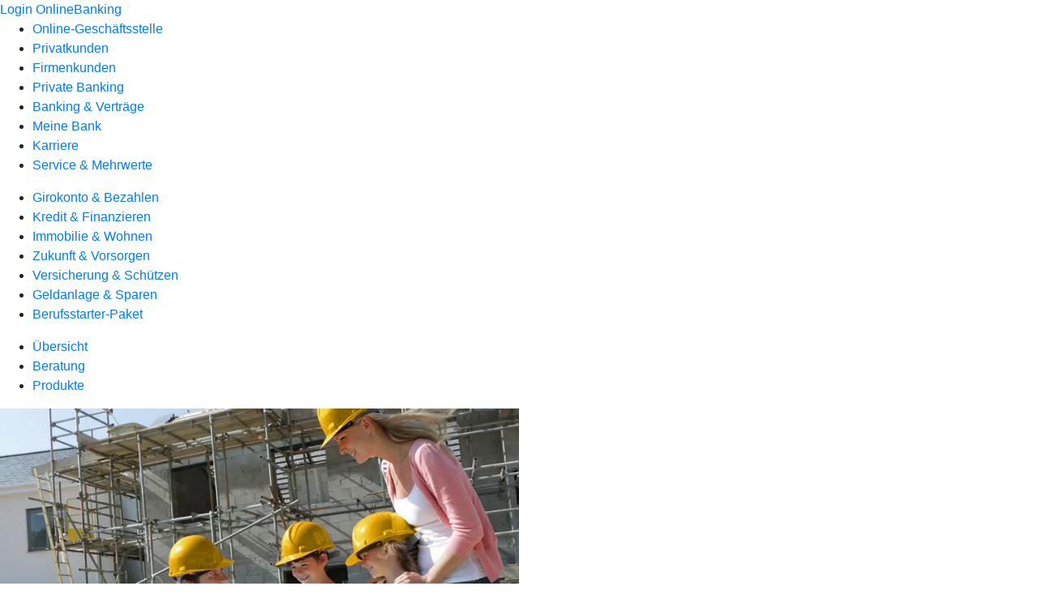

--- FILE ---
content_type: text/html
request_url: https://www.rb-fuldaerland.de/privatkunden/immobilie-und-wohnen/produkte/baufinanzierung.html
body_size: 232675
content:
<!DOCTYPE html><html lang="de-DE"><head><script type="text/javascript" src="/ruxitagentjs_ICA7NVfqrux_10327251022105625.js" data-dtconfig="rid=RID_1080087366|rpid=1917676003|domain=rb-fuldaerland.de|reportUrl=/rb_0133a78f-f5b1-4db1-823f-66ff76e5deae|uam=1|app=73333e4efdd05646|coo=1|owasp=1|featureHash=ICA7NVfqrux|rdnt=1|uxrgce=1|bp=3|cuc=j0no77zv|mel=100000|expw=1|dpvc=1|ssv=4|lastModification=1768938768426|tp=500,50,0|srbbv=2|agentUri=/ruxitagentjs_ICA7NVfqrux_10327251022105625.js"></script><meta charset="utf-8"><title>Baufinanzierung: Immobilienfinanzierung fürs Eigenheim - Raiffeisenbank im Fuldaer Land eG</title><meta name="viewport" content="width=device-width,initial-scale=1"><meta name="portal_theme" content="0035_1"><meta name="domain" content=".rb-fuldaerland.de"><meta property="og:description" name="description" content="Ihre Baufinanzierung begleitet Sie viele Jahre. Das richtige Darlehen für Ihr Budget und die passenden staatlichen Fördermittel finden Sie bei Ihrer Raiffeisenbank im Fuldaer Land eG."><meta property="og:title" content="Baufinanzierung"><meta property="og:image" content="https://atruvia.scene7.com/is/image/atruvia/baufinanzierung-vrnw-ogt-1200x628?ts&#x3D;1744633733272"><meta name="google-site-verification" content="DCiZfWPg7hjkZs2Oa-k9p-_W_1Ezg2XUsqUvOPQ6_v4"><link rel="canonical" href="https://www.rb-fuldaerland.de/privatkunden/immobilie-und-wohnen/produkte/baufinanzierung.html"><link rel="icon" href="https://atruvia.scene7.com/is/image/atruvia/favicon-9"><link rel="preload" href="/kf-theme/assets?f=assets/bundle_rel.css" type="text/css" as="style"><link rel="stylesheet" href="/kf-theme/assets?f=assets/bundle_rel.css" title="kf-theme-bundle"><link rel="preload" href="/kf-theme/assets?f=assets/0035_1.css&a=LIGHT" type="text/css" as="style"><link rel="stylesheet" href="/kf-theme/assets?f=assets/0035_1.css&a=LIGHT" type="text/css" id="theme-colors"><link rel="stylesheet" href="/styles.f3e8a5cbc7091186.css"><link rel="modulepreload" href="/serviceproxy/homepage-cms-renderer-ui/main.js" data-automation-id="cms-renderer-ultimate-script" async></head><body><hra-root data-build-tag="25.12.2" data-env="PROD" data-renderer="cms-renderer-ultimate"><header class="hp-header"><a href="/services_cloud/portal" class="hp-portal-link" target="_blank">Login OnlineBanking</a><hra-header-nav><section slot="header-navigation"><nav class="hp-navigation" aria-label="Navigation"><ul class="nav-primary"><li><a href="/ogs.html" aria-label="Online-Geschäftsstelle">Online-Geschäftsstelle</a></li><li class="active"><a href="/privatkunden.html" aria-label="Privatkunden">Privatkunden</a></li><li><a href="/firmenkunden.html" aria-label="Firmenkunden">Firmenkunden</a></li><li><a href="/private-banking.html" aria-label="Private Banking">Private Banking</a></li><li><a href="/banking-und-vertraege.html" aria-label="Banking &amp; Verträge">Banking &amp; Verträge</a></li><li><a href="/meine-bank.html" aria-label="Meine Bank">Meine Bank</a></li><li><a href="/karriere.html" aria-label="Karriere">Karriere</a></li><li><a href="/service.html" aria-label="Service &amp; Mehrwerte">Service &amp; Mehrwerte</a></li></ul></nav><nav class="hp-navigation" aria-label="Zweite Navigationsebene"><ul class="nav-secondary"><li><a href="/privatkunden/girokonto-und-bezahlen.html" aria-label="Girokonto &amp; Bezahlen">Girokonto &amp; Bezahlen</a></li><li><a href="/privatkunden/kredit-und-finanzieren.html" aria-label="Kredit &amp; Finanzieren">Kredit &amp; Finanzieren</a></li><li class="active"><a href="/privatkunden/immobilie-und-wohnen.html" aria-label="Immobilie &amp; Wohnen">Immobilie &amp; Wohnen</a></li><li><a href="/privatkunden/zukunft-und-vorsorgen.html" aria-label="Zukunft &amp; Vorsorgen">Zukunft &amp; Vorsorgen</a></li><li><a href="/privatkunden/versicherung-und-schuetzen.html" aria-label="Versicherung &amp; Schützen">Versicherung &amp; Schützen</a></li><li><a href="/privatkunden/geldanlage-und-sparen.html" aria-label="Geldanlage &amp; Sparen">Geldanlage &amp; Sparen</a></li><li><a href="/privatkunden/berufsstarterpaket.html" aria-label="Berufsstarter-Paket">Berufsstarter-Paket</a></li></ul></nav><nav class="hp-navigation" aria-label="Dritte Navigationsebene"><ul class="nav-third"><li><a href="/privatkunden/immobilie-und-wohnen/uebersicht.html" aria-label="Übersicht">Übersicht</a></li><li><a href="/privatkunden/immobilie-und-wohnen/beratung.html" aria-label="Beratung">Beratung</a></li><li class="active"><a href="/privatkunden/immobilie-und-wohnen/produkte.html" aria-label="Produkte">Produkte</a></li></ul></nav></section></hra-header-nav></header><main class="hp-main"><article class="render-containerClasses-container render-cmsid-parsys_openerstage render-component-web-okp-opener-50-50" data-cta-resource-type="openerstage" data-render-containerclasses="container" data-render-cmsid="parsys_openerstage" data-render-component="okp-opener-50-50"><picture><source media="(max-width: 599px)" srcset="https://atruvia.scene7.com/is/image/atruvia/baufinanzierung-vrnw-opener-gerade-1920x768:3-2?wid=320&hei=2500&fit=constrain%2C1&dpr=off&network=on&bfc=on 320w, https://atruvia.scene7.com/is/image/atruvia/baufinanzierung-vrnw-opener-gerade-1920x768:3-2?wid=480&hei=2500&fit=constrain%2C1&dpr=off&network=on&bfc=on 480w, https://atruvia.scene7.com/is/image/atruvia/baufinanzierung-vrnw-opener-gerade-1920x768:3-2?wid=640&hei=2500&fit=constrain%2C1&dpr=off&network=on&bfc=on 640w, https://atruvia.scene7.com/is/image/atruvia/baufinanzierung-vrnw-opener-gerade-1920x768:3-2?wid=800&hei=2500&fit=constrain%2C1&dpr=off&network=on&bfc=on 800w, https://atruvia.scene7.com/is/image/atruvia/baufinanzierung-vrnw-opener-gerade-1920x768:3-2?wid=1000&hei=2500&fit=constrain%2C1&dpr=off&network=on&bfc=on 1000w, https://atruvia.scene7.com/is/image/atruvia/baufinanzierung-vrnw-opener-gerade-1920x768:3-2?wid=1200&hei=2500&fit=constrain%2C1&dpr=off&network=on&bfc=on 1200w, https://atruvia.scene7.com/is/image/atruvia/baufinanzierung-vrnw-opener-gerade-1920x768:3-2?wid=1400&hei=2500&fit=constrain%2C1&dpr=off&network=on&bfc=on 1400w" sizes="100vw"><source media="(min-width: 600px) and (max-width: 1023px)" srcset="https://atruvia.scene7.com/is/image/atruvia/baufinanzierung-vrnw-opener-gerade-1920x768:3-2?wid=640&hei=2500&fit=constrain%2C1&dpr=off&network=on&bfc=on 640w, https://atruvia.scene7.com/is/image/atruvia/baufinanzierung-vrnw-opener-gerade-1920x768:3-2?wid=768&hei=2500&fit=constrain%2C1&dpr=off&network=on&bfc=on 768w, https://atruvia.scene7.com/is/image/atruvia/baufinanzierung-vrnw-opener-gerade-1920x768:3-2?wid=900&hei=2500&fit=constrain%2C1&dpr=off&network=on&bfc=on 900w, https://atruvia.scene7.com/is/image/atruvia/baufinanzierung-vrnw-opener-gerade-1920x768:3-2?wid=1024&hei=2500&fit=constrain%2C1&dpr=off&network=on&bfc=on 1024w, https://atruvia.scene7.com/is/image/atruvia/baufinanzierung-vrnw-opener-gerade-1920x768:3-2?wid=1280&hei=2500&fit=constrain%2C1&dpr=off&network=on&bfc=on 1280w, https://atruvia.scene7.com/is/image/atruvia/baufinanzierung-vrnw-opener-gerade-1920x768:3-2?wid=1536&hei=2500&fit=constrain%2C1&dpr=off&network=on&bfc=on 1536w, https://atruvia.scene7.com/is/image/atruvia/baufinanzierung-vrnw-opener-gerade-1920x768:3-2?wid=1792&hei=2500&fit=constrain%2C1&dpr=off&network=on&bfc=on 1792w, https://atruvia.scene7.com/is/image/atruvia/baufinanzierung-vrnw-opener-gerade-1920x768:3-2?wid=2048&hei=2500&fit=constrain%2C1&dpr=off&network=on&bfc=on 2048w" sizes="100vw"><source media="(min-width: 1024px) and (max-width: 1199px)" srcset="https://atruvia.scene7.com/is/image/atruvia/baufinanzierung-vrnw-opener-gerade-1920x768:3-2?wid=600&hei=2500&fit=constrain%2C1&dpr=off&network=on&bfc=on 600w, https://atruvia.scene7.com/is/image/atruvia/baufinanzierung-vrnw-opener-gerade-1920x768:3-2?wid=1200&hei=2500&fit=constrain%2C1&dpr=off&network=on&bfc=on 1200w, https://atruvia.scene7.com/is/image/atruvia/baufinanzierung-vrnw-opener-gerade-1920x768:3-2?wid=1500&hei=2500&fit=constrain%2C1&dpr=off&network=on&bfc=on 1500w, https://atruvia.scene7.com/is/image/atruvia/baufinanzierung-vrnw-opener-gerade-1920x768:3-2?wid=1800&hei=2500&fit=constrain%2C1&dpr=off&network=on&bfc=on 1800w, https://atruvia.scene7.com/is/image/atruvia/baufinanzierung-vrnw-opener-gerade-1920x768:3-2?wid=2100&hei=2500&fit=constrain%2C1&dpr=off&network=on&bfc=on 2100w, https://atruvia.scene7.com/is/image/atruvia/baufinanzierung-vrnw-opener-gerade-1920x768:3-2?wid=2400&hei=2500&fit=constrain%2C1&dpr=off&network=on&bfc=on 2400w" sizes="50vw"><source media="(min-width: 1200px) and (max-width: 1491px)" srcset="https://atruvia.scene7.com/is/image/atruvia/baufinanzierung-vrnw-opener-gerade-1920x768:3-2?wid=746&hei=2500&fit=constrain%2C1&dpr=off&network=on&bfc=on 746w, https://atruvia.scene7.com/is/image/atruvia/baufinanzierung-vrnw-opener-gerade-1920x768:3-2?wid=1120&hei=2500&fit=constrain%2C1&dpr=off&network=on&bfc=on 1120w, https://atruvia.scene7.com/is/image/atruvia/baufinanzierung-vrnw-opener-gerade-1920x768:3-2?wid=1492&hei=2500&fit=constrain%2C1&dpr=off&network=on&bfc=on 1492w, https://atruvia.scene7.com/is/image/atruvia/baufinanzierung-vrnw-opener-gerade-1920x768:3-2?wid=1865&hei=2500&fit=constrain%2C1&dpr=off&network=on&bfc=on 1865w, https://atruvia.scene7.com/is/image/atruvia/baufinanzierung-vrnw-opener-gerade-1920x768:3-2?wid=2238&hei=2500&fit=constrain%2C1&dpr=off&network=on&bfc=on 2238w, https://atruvia.scene7.com/is/image/atruvia/baufinanzierung-vrnw-opener-gerade-1920x768:3-2?wid=2611&hei=2500&fit=constrain%2C1&dpr=off&network=on&bfc=on 2611w, https://atruvia.scene7.com/is/image/atruvia/baufinanzierung-vrnw-opener-gerade-1920x768:3-2?wid=2984&hei=2500&fit=constrain%2C1&dpr=off&network=on&bfc=on 2984w" sizes="50vw"><source media="(min-width: 1492px)" srcset="https://atruvia.scene7.com/is/image/atruvia/baufinanzierung-vrnw-opener-gerade-1920x768:3-2?wid=746&hei=2500&fit=constrain%2C1&dpr=off&network=on&bfc=on 746w, https://atruvia.scene7.com/is/image/atruvia/baufinanzierung-vrnw-opener-gerade-1920x768:3-2?wid=1120&hei=2500&fit=constrain%2C1&dpr=off&network=on&bfc=on 1120w, https://atruvia.scene7.com/is/image/atruvia/baufinanzierung-vrnw-opener-gerade-1920x768:3-2?wid=1492&hei=2500&fit=constrain%2C1&dpr=off&network=on&bfc=on 1492w, https://atruvia.scene7.com/is/image/atruvia/baufinanzierung-vrnw-opener-gerade-1920x768:3-2?wid=1865&hei=2500&fit=constrain%2C1&dpr=off&network=on&bfc=on 1865w, https://atruvia.scene7.com/is/image/atruvia/baufinanzierung-vrnw-opener-gerade-1920x768:3-2?wid=2238&hei=2500&fit=constrain%2C1&dpr=off&network=on&bfc=on 2238w, https://atruvia.scene7.com/is/image/atruvia/baufinanzierung-vrnw-opener-gerade-1920x768:3-2?wid=2611&hei=2500&fit=constrain%2C1&dpr=off&network=on&bfc=on 2611w, https://atruvia.scene7.com/is/image/atruvia/baufinanzierung-vrnw-opener-gerade-1920x768:3-2?wid=2984&hei=2500&fit=constrain%2C1&dpr=off&network=on&bfc=on 2984w" sizes="50vw"><img src="https://atruvia.scene7.com/is/image/atruvia/baufinanzierung-vrnw-opener-gerade-1920x768:3-2?wid&#x3D;320&amp;hei&#x3D;2500&amp;fit&#x3D;constrain%2C1&amp;dpr&#x3D;off&amp;network&#x3D;on&amp;bfc&#x3D;on" alt="Familie mit Bauhelmen steht von einem Rohbau, der Mann hält einen Bauplan in der Hand" title="Familie mit Bauhelmen steht von einem Rohbau, der Mann hält einen Bauplan in der Hand"></picture><h1 class="cms-header">Baufinanzierung</h1><h2 class="cms-sub-header">Auf dem Weg ins Eigenheim stehen wir Ihnen bei einer Erst- oder Anschlussfinanzierung oder einem Modernisierungskredit mit Rat und Tat sowie der passenden Finanzierung zur Seite. Wir begleiten Sie bei Ihren individuellen Finanzierungsvorhaben.</h2><a href="/ogs/kredit-finanzieren/wohneigentum-finanzieren.html" target="_blank" title="Zur Weichenseite - selbes Fenster" tabindex="-1" class="cms-button render-containerClasses-container render-type-primary"><span class="cms-label">Finanzierungsvorschlag anfordern</span> </a><a href="/privatkunden/immobilie-und-wohnen/produkte/baufinanzierung.html#parsys_layout_text" target="_self" title="Zum Budgetrechner &quot;Was kann ich mir leisten?&quot; auf dieser Seite" tabindex="-1" class="cms-button render-containerClasses-container render-type-stroked"><span class="cms-label">Was kann ich mir leisten?</span></a><ul></ul></article><article class="render-containerClasses-container render-cmsid-parsys_stickybar render-component-web-okp-sticky-bar render-cta-true render-type-primary" data-cta-resource-type="stickybar" data-render-containerclasses="container" data-render-cmsid="parsys_stickybar" data-render-component="okp-sticky-bar" data-render-cta="true" data-render-type="primary"><nav><ul class="cms-list"><li class="render-tabid-parsys_layout_1542179726">Was haben Sie vor?</li><li class="render-tabid-parsys_layout_1901689934">Unsere Darlehen</li><li class="render-tabid-parsys_layout_text">Rechner</li><li class="render-tabid-parsys_layout_1616166895">Schritt für Schritt ins Eigenheim</li><li class="render-tabid-parsys_layout_1849656276_co_text_713826071_copy_">Unsere Partner</li></ul></nav><a href="/ogs/kredit-finanzieren/wohneigentum-finanzieren.html#parsys_anwendung_593773721" target="_blank" title="Zur Weichenseite - selbes Fenster" tabindex="-1" class="cms-button render-containerClasses-container render-type-primary"><span class="cms-label">Finanzierungsvorschlag anfordern</span></a></article><div class="render-containerClasses-container render-cmsid-parsys_layout_1542179726 render-component-web-okp-layout render-topLevel-true render-backgroundColor-accent render-layoutWidth-col-md render-direction-col render-flexClasses-align-items-sm-start render-flexClasses-justify-content-start render-classes-kf-bg render-paddingStyle-padding-top-m render-paddingStyle-padding-right-m render-paddingStyle-padding-bottom-m render-paddingStyle-padding-left-m" data-cta-resource-type="layout" data-render-containerclasses="container" data-render-cmsid="parsys_layout_1542179726" data-render-component="okp-layout" data-render-toplevel="true" data-render-backgroundcolor="accent" data-render-layoutwidth="col-md" data-render-direction="col" data-render-flexclasses="align-items-sm-start justify-content-start" data-render-classes="kf-bg" data-render-paddingstyle="padding-top-m padding-right-m padding-bottom-m padding-left-m"><div class="render-cmsid-parsys_layout_1542179726_layout_797248917 render-component-web-okp-layout render-topLevel-false render-backgroundColor-none render-layoutWidth-col-md render-direction-row render-flexClasses-justify-content-center render-flexClasses-align-items-start render-paddingStyle-padding-top-none render-paddingStyle-padding-right-none render-paddingStyle-padding-bottom-m render-paddingStyle-padding-left-none" data-cta-resource-type="layout" data-render-cmsid="parsys_layout_1542179726_layout_797248917" data-render-component="okp-layout" data-render-toplevel="false" data-render-backgroundcolor="none" data-render-layoutwidth="col-md" data-render-direction="row" data-render-flexclasses="justify-content-center align-items-start" data-render-paddingstyle="padding-top-none padding-right-none padding-bottom-m padding-left-none"><div class="render-layoutClasses-col-md-8 render-cmsid-parsys_layout_1542179726_layout_797248917_text render-component-web-okp-text" data-cta-resource-type="text" data-render-layoutclasses="col-md-8" data-render-cmsid="parsys_layout_1542179726_layout_797248917_text" data-render-component="okp-text"><h2 style="text-align:left">Was haben Sie vor?</h2><p style="text-align:left">Jedes Bauvorhaben ist einzigartig und bringt verschiedene finanzielle Anforderungen mit sich. Erfahren Sie hier mehr über unsere drei klassischen Darlehen für den Kauf oder Bau des Eigenheims, eine Anschlussfinanzierung oder eine Modernisierung und verschaffen Sie sich einen ersten Überblick.</p></div></div><div class="render-cmsid-parsys_layout_1542179726_layout_1553015922 render-component-web-okp-layout render-topLevel-false render-backgroundColor-none render-layoutWidth-col-md render-direction-row render-flexClasses-justify-content-center render-flexClasses-align-items-stretch render-paddingStyle-padding-top-none render-paddingStyle-padding-right-none render-paddingStyle-padding-bottom-m render-paddingStyle-padding-left-none" data-cta-resource-type="layout" data-render-cmsid="parsys_layout_1542179726_layout_1553015922" data-render-component="okp-layout" data-render-toplevel="false" data-render-backgroundcolor="none" data-render-layoutwidth="col-md" data-render-direction="row" data-render-flexclasses="justify-content-center align-items-stretch" data-render-paddingstyle="padding-top-none padding-right-none padding-bottom-m padding-left-none"><article class="render-layoutClasses-col-md-4 render-cmsid-parsys_layout_1542179726_layout_1553015922_featurebox render-component-web-okp-feature-box render-outline-false render-hintergrund-hell render-textAlign-center render-mediaType-bild render-variante-left" data-cta-resource-type="featurebox" data-render-layoutclasses="col-md-4" data-render-cmsid="parsys_layout_1542179726_layout_1553015922_featurebox" data-render-component="okp-feature-box" data-render-outline="false" data-render-hintergrund="hell" data-render-textalign="center" data-render-mediatype="bild" data-render-variante="left"><img src="https://atruvia.scene7.com/is/content/atruvia/Erstfinanzierung" alt="Haus-Symbol mit Euro-Zeichen " title="Haus-Symbol mit Euro-Zeichen" class="cms-image legacy"><h2 class="cms-title">Immobilienfinanzierung</h2><h4 class="cms-subline">Fürs Bauen oder Kaufen</h4><div class="cms-text render-layoutClasses-col-md-4"><p>Das <strong>Annuitätendarlehen</strong> mit festen Raten ist neben anderen Darlehen wie dem Tilgungsdarlehen der Klassiker, wenn Sie ein Haus bauen, kaufen oder eine Wohnung erwerben wollen. Während der Laufzeit der Zinsbindung sind Ihre Raten immer gleich hoch. Das verschafft Ihnen Planungssicherheit.</p></div></article><article class="render-layoutClasses-col-md-4 render-cmsid-parsys_layout_1542179726_layout_1553015922_featurebox_1723866493 render-component-web-okp-feature-box render-outline-false render-hintergrund-hell render-textAlign-center render-mediaType-bild render-variante-left" data-cta-resource-type="featurebox" data-render-layoutclasses="col-md-4" data-render-cmsid="parsys_layout_1542179726_layout_1553015922_featurebox_1723866493" data-render-component="okp-feature-box" data-render-outline="false" data-render-hintergrund="hell" data-render-textalign="center" data-render-mediatype="bild" data-render-variante="left"><img src="https://atruvia.scene7.com/is/content/atruvia/Anschlussfinanzierung" alt="Haus-Symbol mit Euro-Zeichen und Pfeil" title="Haus-Symbol mit Euro-Zeichen und Pfeil" class="cms-image legacy"><h2 class="cms-title">Anschlussfinanzierung</h2><h4 class="cms-subline">Zinssatz sichern</h4><div class="cms-text render-layoutClasses-col-md-4"><p>Mit einem <strong>Forward-Darlehen</strong> sichern Sie sich jetzt einen niedrigen Zinssatz für die Zukunft. Das ist zum Beispiel dann sinnvoll, wenn Ihre Finanzierung in den nächsten Jahren ausläuft, Sie noch eine Restschuld haben und keine Überraschungen erleben wollen. Besonders, wenn sich steigende Zinsen ankündigen.<br></p></div></article><article class="render-layoutClasses-col-md-4 render-cmsid-parsys_layout_1542179726_layout_1553015922_featurebox_1849824572 render-component-web-okp-feature-box render-outline-false render-hintergrund-hell render-textAlign-center render-mediaType-bild render-variante-left" data-cta-resource-type="featurebox" data-render-layoutclasses="col-md-4" data-render-cmsid="parsys_layout_1542179726_layout_1553015922_featurebox_1849824572" data-render-component="okp-feature-box" data-render-outline="false" data-render-hintergrund="hell" data-render-textalign="center" data-render-mediatype="bild" data-render-variante="left"><img src="https://atruvia.scene7.com/is/content/atruvia/Modernisierung" alt="Haus-Symbol mit drumherum rotierenden Pfeilen" title="Haus-Symbol mit drumherum rotierenden Pfeilen" class="cms-image legacy"><h2 class="cms-title">Modernisierung</h2><h4 class="cms-subline">Immobilie aufwerten</h4><div class="cms-text render-layoutClasses-col-md-4"><p>Nutzen Sie den <strong>Modernisierungskredit</strong>, um Ihr Haus zu sanieren oder Ihre Wohnung zu modernisieren. So steigern Sie nicht nur die Wohnqualität, sondern sparen auch Energie und schützen das Klima.<br></p></div></article></div></div><div class="render-containerClasses-container render-cmsid-parsys_layout_2122269477_co render-component-web-okp-layout render-topLevel-true render-backgroundColor-none render-layoutWidth-col-md render-direction-row render-flexClasses-justify-content-center render-flexClasses-align-items-center render-paddingStyle-padding-top-s render-paddingStyle-padding-right-none render-paddingStyle-padding-bottom-l render-paddingStyle-padding-left-none" data-cta-resource-type="layout" data-render-containerclasses="container" data-render-cmsid="parsys_layout_2122269477_co" data-render-component="okp-layout" data-render-toplevel="true" data-render-backgroundcolor="none" data-render-layoutwidth="col-md" data-render-direction="row" data-render-flexclasses="justify-content-center align-items-center" data-render-paddingstyle="padding-top-s padding-right-none padding-bottom-l padding-left-none"><article class="render-layoutClasses-col-md-4 render-cmsid-parsys_layout_2122269477_co_featurebox_501196312 render-component-web-okp-feature-box render-outline-false render-hintergrund-hell render-textAlign-center render-mediaType-pictogram render-variante-left" data-cta-resource-type="featurebox" data-render-layoutclasses="col-md-4" data-render-cmsid="parsys_layout_2122269477_co_featurebox_501196312" data-render-component="okp-feature-box" data-render-outline="false" data-render-hintergrund="hell" data-render-textalign="center" data-render-mediatype="pictogram" data-render-variante="left"><figure><i class="cms-icon" hidden>pict_basis-fragen_96.svg</i></figure><h2 class="cms-title">Sie benötigen Hilfe?</h2><div class="cms-text render-layoutClasses-col-md-4"><p>Vereinbaren Sie jetzt einen Termin mit uns, um Ihre Immobilienfinanzierung zu besprechen.<br></p></div><a href="/service/online-services/online-terminvereinbarung.html" target="_blank" title="Zur Online-Terminvereinbarung - neues Fenster" tabindex="-1" class="cms-button render-type-stroked"><span class="cms-label">Jetzt Termin vereinbaren</span></a></article><article class="render-layoutClasses-col-md-4 render-cmsid-parsys_layout_2122269477_co_featurebox_501196312_1942208915 render-component-web-okp-feature-box render-outline-false render-hintergrund-hell render-textAlign-center render-mediaType-pictogram render-variante-left" data-cta-resource-type="featurebox" data-render-layoutclasses="col-md-4" data-render-cmsid="parsys_layout_2122269477_co_featurebox_501196312_1942208915" data-render-component="okp-feature-box" data-render-outline="false" data-render-hintergrund="hell" data-render-textalign="center" data-render-mediatype="pictogram" data-render-variante="left"><figure><i class="cms-icon" hidden>pict_basis-analyse_96.svg</i></figure><h2 class="cms-title">Finanzierung berechnen</h2><div class="cms-text render-layoutClasses-col-md-4"><p>Hier können Sie Ihren Immobilienkredit selbst berechnen.<br></p></div><a href="/privatkunden/immobilie-und-wohnen/produkte/baufinanzierung.html#parsys_layout_text" target="_self" title="Zum Budgetrechner &quot;Was kann ich mir leisten?&quot; auf dieser Seite" tabindex="-1" class="cms-button render-type-stroked"><span class="cms-label">Was kann ich mir leisten?</span></a></article></div><div class="render-containerClasses-container render-cmsid-parsys_layout_1901689934 render-component-web-okp-layout render-topLevel-true render-backgroundColor-none render-layoutWidth-col-md render-direction-row render-flexClasses-justify-content-center render-flexClasses-align-items-start render-paddingStyle-padding-top-l render-paddingStyle-padding-right-none render-paddingStyle-padding-bottom-l render-paddingStyle-padding-left-none" data-cta-resource-type="layout" data-render-containerclasses="container" data-render-cmsid="parsys_layout_1901689934" data-render-component="okp-layout" data-render-toplevel="true" data-render-backgroundcolor="none" data-render-layoutwidth="col-md" data-render-direction="row" data-render-flexclasses="justify-content-center align-items-start" data-render-paddingstyle="padding-top-l padding-right-none padding-bottom-l padding-left-none"><section class="render-layoutClasses-col-md-8 render-cmsid-parsys_layout_1901689934_teaser5050 render-component-web-okp-teaser-50-50 render-backgroundColor-keine render-type-secondary render-position-pos-right" data-cta-resource-type="teaser5050" data-render-layoutclasses="col-md-8" data-render-cmsid="parsys_layout_1901689934_teaser5050" data-render-component="okp-teaser-50-50" data-render-position="pos-right" data-render-backgroundcolor="keine" data-render-type="secondary"><article><picture><source media="(max-width: 599px)" srcset="https://atruvia.scene7.com/is/image/atruvia/immobilie-wohnen-produkte-content-1-bild-960x640:3-2?wid=320&hei=2500&fit=constrain%2C1&dpr=off&network=on&bfc=on 320w, https://atruvia.scene7.com/is/image/atruvia/immobilie-wohnen-produkte-content-1-bild-960x640:3-2?wid=480&hei=2500&fit=constrain%2C1&dpr=off&network=on&bfc=on 480w, https://atruvia.scene7.com/is/image/atruvia/immobilie-wohnen-produkte-content-1-bild-960x640:3-2?wid=640&hei=2500&fit=constrain%2C1&dpr=off&network=on&bfc=on 640w, https://atruvia.scene7.com/is/image/atruvia/immobilie-wohnen-produkte-content-1-bild-960x640:3-2?wid=800&hei=2500&fit=constrain%2C1&dpr=off&network=on&bfc=on 800w, https://atruvia.scene7.com/is/image/atruvia/immobilie-wohnen-produkte-content-1-bild-960x640:3-2?wid=1000&hei=2500&fit=constrain%2C1&dpr=off&network=on&bfc=on 1000w, https://atruvia.scene7.com/is/image/atruvia/immobilie-wohnen-produkte-content-1-bild-960x640:3-2?wid=1200&hei=2500&fit=constrain%2C1&dpr=off&network=on&bfc=on 1200w, https://atruvia.scene7.com/is/image/atruvia/immobilie-wohnen-produkte-content-1-bild-960x640:3-2?wid=1400&hei=2500&fit=constrain%2C1&dpr=off&network=on&bfc=on 1400w" sizes="100vw"><source media="(min-width: 600px) and (max-width: 1023px)" srcset="https://atruvia.scene7.com/is/image/atruvia/immobilie-wohnen-produkte-content-1-bild-960x640:3-2?wid=640&hei=2500&fit=constrain%2C1&dpr=off&network=on&bfc=on 640w, https://atruvia.scene7.com/is/image/atruvia/immobilie-wohnen-produkte-content-1-bild-960x640:3-2?wid=768&hei=2500&fit=constrain%2C1&dpr=off&network=on&bfc=on 768w, https://atruvia.scene7.com/is/image/atruvia/immobilie-wohnen-produkte-content-1-bild-960x640:3-2?wid=900&hei=2500&fit=constrain%2C1&dpr=off&network=on&bfc=on 900w, https://atruvia.scene7.com/is/image/atruvia/immobilie-wohnen-produkte-content-1-bild-960x640:3-2?wid=1024&hei=2500&fit=constrain%2C1&dpr=off&network=on&bfc=on 1024w, https://atruvia.scene7.com/is/image/atruvia/immobilie-wohnen-produkte-content-1-bild-960x640:3-2?wid=1280&hei=2500&fit=constrain%2C1&dpr=off&network=on&bfc=on 1280w, https://atruvia.scene7.com/is/image/atruvia/immobilie-wohnen-produkte-content-1-bild-960x640:3-2?wid=1536&hei=2500&fit=constrain%2C1&dpr=off&network=on&bfc=on 1536w, https://atruvia.scene7.com/is/image/atruvia/immobilie-wohnen-produkte-content-1-bild-960x640:3-2?wid=1792&hei=2500&fit=constrain%2C1&dpr=off&network=on&bfc=on 1792w, https://atruvia.scene7.com/is/image/atruvia/immobilie-wohnen-produkte-content-1-bild-960x640:3-2?wid=2048&hei=2500&fit=constrain%2C1&dpr=off&network=on&bfc=on 2048w" sizes="50vw"><source media="(min-width: 1024px) and (max-width: 1199px)" srcset="https://atruvia.scene7.com/is/image/atruvia/immobilie-wohnen-produkte-content-1-bild-960x640:3-2?wid=600&hei=2500&fit=constrain%2C1&dpr=off&network=on&bfc=on 600w, https://atruvia.scene7.com/is/image/atruvia/immobilie-wohnen-produkte-content-1-bild-960x640:3-2?wid=1200&hei=2500&fit=constrain%2C1&dpr=off&network=on&bfc=on 1200w, https://atruvia.scene7.com/is/image/atruvia/immobilie-wohnen-produkte-content-1-bild-960x640:3-2?wid=1500&hei=2500&fit=constrain%2C1&dpr=off&network=on&bfc=on 1500w, https://atruvia.scene7.com/is/image/atruvia/immobilie-wohnen-produkte-content-1-bild-960x640:3-2?wid=1800&hei=2500&fit=constrain%2C1&dpr=off&network=on&bfc=on 1800w, https://atruvia.scene7.com/is/image/atruvia/immobilie-wohnen-produkte-content-1-bild-960x640:3-2?wid=2100&hei=2500&fit=constrain%2C1&dpr=off&network=on&bfc=on 2100w, https://atruvia.scene7.com/is/image/atruvia/immobilie-wohnen-produkte-content-1-bild-960x640:3-2?wid=2400&hei=2500&fit=constrain%2C1&dpr=off&network=on&bfc=on 2400w" sizes="50vw"><source media="(min-width: 1200px) and (max-width: 1491px)" srcset="https://atruvia.scene7.com/is/image/atruvia/immobilie-wohnen-produkte-content-1-bild-960x640:3-2?wid=746&hei=2500&fit=constrain%2C1&dpr=off&network=on&bfc=on 746w, https://atruvia.scene7.com/is/image/atruvia/immobilie-wohnen-produkte-content-1-bild-960x640:3-2?wid=1120&hei=2500&fit=constrain%2C1&dpr=off&network=on&bfc=on 1120w, https://atruvia.scene7.com/is/image/atruvia/immobilie-wohnen-produkte-content-1-bild-960x640:3-2?wid=1492&hei=2500&fit=constrain%2C1&dpr=off&network=on&bfc=on 1492w, https://atruvia.scene7.com/is/image/atruvia/immobilie-wohnen-produkte-content-1-bild-960x640:3-2?wid=1865&hei=2500&fit=constrain%2C1&dpr=off&network=on&bfc=on 1865w, https://atruvia.scene7.com/is/image/atruvia/immobilie-wohnen-produkte-content-1-bild-960x640:3-2?wid=2238&hei=2500&fit=constrain%2C1&dpr=off&network=on&bfc=on 2238w, https://atruvia.scene7.com/is/image/atruvia/immobilie-wohnen-produkte-content-1-bild-960x640:3-2?wid=2611&hei=2500&fit=constrain%2C1&dpr=off&network=on&bfc=on 2611w, https://atruvia.scene7.com/is/image/atruvia/immobilie-wohnen-produkte-content-1-bild-960x640:3-2?wid=2984&hei=2500&fit=constrain%2C1&dpr=off&network=on&bfc=on 2984w" sizes="50vw"><source media="(min-width: 1492px)" srcset="https://atruvia.scene7.com/is/image/atruvia/immobilie-wohnen-produkte-content-1-bild-960x640:3-2?wid=746&hei=2500&fit=constrain%2C1&dpr=off&network=on&bfc=on 746w, https://atruvia.scene7.com/is/image/atruvia/immobilie-wohnen-produkte-content-1-bild-960x640:3-2?wid=1120&hei=2500&fit=constrain%2C1&dpr=off&network=on&bfc=on 1120w, https://atruvia.scene7.com/is/image/atruvia/immobilie-wohnen-produkte-content-1-bild-960x640:3-2?wid=1492&hei=2500&fit=constrain%2C1&dpr=off&network=on&bfc=on 1492w, https://atruvia.scene7.com/is/image/atruvia/immobilie-wohnen-produkte-content-1-bild-960x640:3-2?wid=1865&hei=2500&fit=constrain%2C1&dpr=off&network=on&bfc=on 1865w, https://atruvia.scene7.com/is/image/atruvia/immobilie-wohnen-produkte-content-1-bild-960x640:3-2?wid=2238&hei=2500&fit=constrain%2C1&dpr=off&network=on&bfc=on 2238w, https://atruvia.scene7.com/is/image/atruvia/immobilie-wohnen-produkte-content-1-bild-960x640:3-2?wid=2611&hei=2500&fit=constrain%2C1&dpr=off&network=on&bfc=on 2611w, https://atruvia.scene7.com/is/image/atruvia/immobilie-wohnen-produkte-content-1-bild-960x640:3-2?wid=2984&hei=2500&fit=constrain%2C1&dpr=off&network=on&bfc=on 2984w" sizes="746px"><img src="https://atruvia.scene7.com/is/image/atruvia/immobilie-wohnen-produkte-content-1-bild-960x640:3-2?wid&#x3D;320&amp;hei&#x3D;2500&amp;fit&#x3D;constrain%2C1&amp;dpr&#x3D;off&amp;network&#x3D;on&amp;bfc&#x3D;on" alt="Mann und Frau begrüßen Bankberaterin vor dem Rohbau eines Hauses" title="Mann und Frau begrüßen Bankberaterin vor dem Rohbau eines Hauses"></picture><h2 class="cms-header">Unsere Darlehen im Überblick</h2><div class="cms-text render-layoutClasses-col-md-8"><p>Neben den Klassikern gibt es selbstverständlich auch andere Möglichkeiten für Ihre Finanzierung. Hier zeigen wir Ihnen unsere gesamte Palette an Finanzierungslösungen. Erfahren Sie kurz und knapp, welches Darlehen wofür am besten geeignet ist und welche Vorteile die jeweilige Finanzierung mit sich bringt.</p></div><a href="/privatkunden/immobilie-und-wohnen/produkte.html#parsys_text_1721266771" target="_self" title="Zur Darlehensübersicht auf der Seite &quot;Immobilie &amp; Wohnen&quot;" tabindex="-1" class="cms-button render-layoutClasses-col-md-8 render-backgroundColor-keine render-type-secondary render-position-pos-right"><span class="cms-label">Zu den Darlehen</span></a></article></section></div><div class="render-containerClasses-container render-cmsid-parsys_layout render-component-web-okp-layout render-topLevel-true render-backgroundColor-none render-layoutWidth-col-md render-direction-row render-flexClasses-justify-content-center render-flexClasses-align-items-start render-paddingStyle-padding-top-m render-paddingStyle-padding-right-none render-paddingStyle-padding-bottom-m render-paddingStyle-padding-left-none" data-cta-resource-type="layout" data-render-containerclasses="container" data-render-cmsid="parsys_layout" data-render-component="okp-layout" data-render-toplevel="true" data-render-backgroundcolor="none" data-render-layoutwidth="col-md" data-render-direction="row" data-render-flexclasses="justify-content-center align-items-start" data-render-paddingstyle="padding-top-m padding-right-none padding-bottom-m padding-left-none"><div class="render-layoutClasses-col-md-8 render-cmsid-parsys_layout_text render-component-web-okp-text" data-cta-resource-type="text" data-render-layoutclasses="col-md-8" data-render-cmsid="parsys_layout_text" data-render-component="okp-text"><h2>Wie viel Immobilie darf's sein?</h2><p>Ermitteln Sie ganz einfach, wie hoch Kaufpreis oder Baukosten Ihrer Wunschimmobilie sein dürfen und welche Nebenkosten anfallen. Wenn es schon konkreter werden soll, geht es hier auch direkt weiter zur Finanzierung.</p></div></div><div class="render-containerClasses-container render-cmsid-parsys_anwendung_593773721 render-component-web-okp-anwendung render-tag-baufiber-tbleemb" data-cta-resource-type="anwendung" data-render-containerclasses="container" data-render-cmsid="parsys_anwendung_593773721" data-render-component="okp-anwendung" data-render-tag="baufiber-tbleemb"><p>Hier würde die Anwendung Immobilie &amp; Wohnen Teilbedürfnis Was kann ich mir leisten? (ohne Anmeldemöglichkeit) mit mit der Ausprägung , der ID , Tag baufiber-tbleemb und Route /serviceproxy/immo-webcomps/budget-wc/main.js eingeblendet werden.</p><a href="/serviceproxy/immo-webcomps/budget-wc/main.js">/serviceproxy/immo-webcomps/budget-wc/main.js</a></div><div class="render-containerClasses-container render-cmsid-parsys_layout_1616166895 render-component-web-okp-layout render-topLevel-true render-backgroundColor-none render-layoutWidth-col-md render-direction-row render-flexClasses-justify-content-center render-flexClasses-align-items-start render-paddingStyle-padding-top-l render-paddingStyle-padding-right-none render-paddingStyle-padding-bottom-m render-paddingStyle-padding-left-none" data-cta-resource-type="layout" data-render-containerclasses="container" data-render-cmsid="parsys_layout_1616166895" data-render-component="okp-layout" data-render-toplevel="true" data-render-backgroundcolor="none" data-render-layoutwidth="col-md" data-render-direction="row" data-render-flexclasses="justify-content-center align-items-start" data-render-paddingstyle="padding-top-l padding-right-none padding-bottom-m padding-left-none"><div class="render-layoutClasses-col-md-8 render-cmsid-parsys_layout_1616166895_text_2047550094 render-component-web-okp-text" data-cta-resource-type="text" data-render-layoutclasses="col-md-8" data-render-cmsid="parsys_layout_1616166895_text_2047550094" data-render-component="okp-text"><h2>Ihr Weg ins eigene Zuhause<br></h2><p>Bis Sie endlich den Schlüssel zu Ihrem eigenen Haus oder Ihrer Eigentumswohnung in den Händen halten, gibt es einige Dinge zu erledigen. Wir stehen Ihnen dabei mit Rat und Tat zur Seite und geben Ihnen Tipps, was Sie tun können, bevor es bei der Finanzierung ans Eingemachte geht.<br></p></div></div><div class="render-containerClasses-container render-cmsid-parsys_layout_64093341 render-component-web-okp-layout render-topLevel-true render-backgroundColor-none render-layoutWidth-col-md render-direction-row render-flexClasses-justify-content-center render-flexClasses-align-items-start render-paddingStyle-padding-top-none render-paddingStyle-padding-right-none render-paddingStyle-padding-bottom-m render-paddingStyle-padding-left-none" data-cta-resource-type="layout" data-render-containerclasses="container" data-render-cmsid="parsys_layout_64093341" data-render-component="okp-layout" data-render-toplevel="true" data-render-backgroundcolor="none" data-render-layoutwidth="col-md" data-render-direction="row" data-render-flexclasses="justify-content-center align-items-start" data-render-paddingstyle="padding-top-none padding-right-none padding-bottom-m padding-left-none"><div class="render-layoutClasses-col-md-8 render-cmsid-parsys_layout_64093341_image render-component-web-okp-image render-hasCaption-false" data-cta-resource-type="image" data-render-layoutclasses="col-md-8" data-render-cmsid="parsys_layout_64093341_image" data-render-component="okp-image" data-render-hascaption="false"><img src="https://atruvia.scene7.com/is/content/atruvia/IG_Baufinanzierung_960" alt="Mit der Baufinanzierung Schritt-für-Schritt ins Eigenheim: Vom Immobilienwunsch zur Schlüsselübergabe" title="Grafik: „Mit der Baufinanzierung Schritt-für-Schritt ins Eigenheim“" class="cms-image legacy"></div></div><article class="render-containerClasses-container render-cmsid-parsys_accordeon_1041314381 render-component-web-okp-akkordeon render-backgroundColor-keine render-variante-linksbuendig render-box-innerhalb" data-cta-resource-type="accordeon" data-render-containerclasses="container" data-render-cmsid="parsys_accordeon_1041314381" data-render-component="okp-akkordeon" data-render-backgroundcolor="keine" data-render-variante="linksbuendig" data-render-box="innerhalb"><h2 class="cms-header">Die Schritte im Detail</h2><div class="render-cmsid-parsys_accordeon_1041314381_tab render-component-web-okp-akkordeon-tab render-expanded-false render-box-innerhalb" data-cta-resource-type="accordeontab" data-render-cmsid="parsys_accordeon_1041314381_tab" data-render-component="okp-akkordeon-tab" data-render-expanded="false"><details><summary class="cms-title">1. Ziele und Wünsche klären</summary><ul class="cms-list"><li class="cms-list-item"><div class="render-cmsid-parsys_accordeon_1041314381_tab_text render-component-web-okp-text" data-cta-resource-type="text" data-render-cmsid="parsys_accordeon_1041314381_tab_text" data-render-component="okp-text"><p>Überlegen Sie sich genau, was Sie wollen, bevor Sie sich auf die Suche nach einem Eigenheim machen. Je besser Sie wissen, wie Sie wohnen möchten, umso leichter wird es, die passende Immobilie zu finden. Klären Sie dabei Grundlegendes wie:</p><ul><li>Möchten Sie lieber auf dem Land oder in der Stadt wohnen?</li><li>Was soll Ihr neues Heim unbedingt haben?<br></li><li>Was darf an Ihrem neuen Wohnort nicht fehlen und was wäre ein rotes Tuch für Sie?</li></ul><ul class="info"><li>Noch ein Tipp: Werfen Sie immer mal wieder einen Blick auf die Immobilienangebote in Ihrer Region. Auch wenn Sie noch keine konkreten Pläne für Ihren eigenen Immobilienkauf haben, lohnt es sich zu wissen, welche Häuser oder Wohnungen in Ihrer Region verkauft werden und vor allem, zu welchem Preis. So bekommen Sie eine Vorstellung davon, wie Ihre Wunschimmobilie aussehen kann, und welcher Kaufbetrag dafür üblich ist. Nicht selten werden Immobilien viel zu teuer angeboten.</li></ul></div></li></ul></details></div><div class="render-cmsid-parsys_accordeon_1041314381_accordeontab render-component-web-okp-akkordeon-tab render-expanded-false render-box-innerhalb" data-cta-resource-type="accordeontab" data-render-cmsid="parsys_accordeon_1041314381_accordeontab" data-render-component="okp-akkordeon-tab" data-render-expanded="false"><details><summary class="cms-title">2. Budget ermitteln</summary><ul class="cms-list"><li class="cms-list-item"><div class="render-cmsid-parsys_accordeon_1041314381_accordeontab_text render-component-web-okp-text" data-cta-resource-type="text" data-render-cmsid="parsys_accordeon_1041314381_accordeontab_text" data-render-component="okp-text"><p>Hand aufs Herz: Überlegen Sie sich, wie viel Geld Sie zur Verfügung haben. Denken Sie dabei nicht nur an den Kaufpreis, sondern auch an die Kaufnebenkosten. Es ist außerdem ratsam, frühzeitig Eigenkapital anzusparen. Wir empfehlen Ihnen 20 bis 30 Prozent an Eigenkapital mitzubringen – allein schon, um die Nebenkosten einer Immobilienfinanzierung wie Grunderwerbssteuer oder Notarkosten abzudecken.<br></p></div></li><li class="cms-list-item"><div class="render-cmsid-parsys_accordeon_1041314381_accordeontab_button render-component-web-okp-button render-shape-default render-type-secondary render-position-left render-noIcon-false" data-cta-resource-type="button" data-render-cmsid="parsys_accordeon_1041314381_accordeontab_button" data-render-component="okp-button" data-render-shape="default" data-render-type="secondary" data-render-position="left" data-render-noicon="false"><a href="/privatkunden/immobilie-und-wohnen/produkte/baufinanzierung.html#parsys_anwendung_593773721" target="_self" title="Zum Budgetrechner &quot;Was kann ich mir leisten?&quot; auf dieser Seite" tabindex="-1" class="cms-button render-shape-default render-type-secondary render-position-left"><figure><i class="cms-icon" hidden>ic_haus_24</i><figcaption class="cms-label">Budget ermitteln</figcaption></figure></a></div></li></ul></details></div><div class="render-cmsid-parsys_accordeon_1041314381_accordeontab_986789457 render-component-web-okp-akkordeon-tab render-expanded-false render-box-innerhalb" data-cta-resource-type="accordeontab" data-render-cmsid="parsys_accordeon_1041314381_accordeontab_986789457" data-render-component="okp-akkordeon-tab" data-render-expanded="false"><details><summary class="cms-title">3. Immobilie suchen</summary><ul class="cms-list"><li class="cms-list-item"><div class="render-cmsid-parsys_accordeon_1041314381_accordeontab_986789457_text render-component-web-okp-text" data-cta-resource-type="text" data-render-cmsid="parsys_accordeon_1041314381_accordeontab_986789457_text" data-render-component="okp-text"><p>Vor dem Immobilienkauf kommt die Suche. Die ist oft gar nicht so einfach. Wir sind nah dran am Immobilienmarkt in Ihrer Region und unterstützen Sie gern mit Rat und Tat.</p></div></li><li class="cms-list-item"><div class="render-cmsid-parsys_accordeon_1041314381_accordeontab_986789457_button render-component-web-okp-button render-shape-default render-type-secondary render-position-left render-noIcon-false" data-cta-resource-type="button" data-render-cmsid="parsys_accordeon_1041314381_accordeontab_986789457_button" data-render-component="okp-button" data-render-shape="default" data-render-type="secondary" data-render-position="left" data-render-noicon="false"><a href="/privatkunden/immobilie-und-wohnen/produkte/immobilien/immobiliensuche.html" target="_self" title="Zum Immobilienangebot" tabindex="-1" class="cms-button render-shape-default render-type-secondary render-position-left"><figure><i class="cms-icon" hidden>ic_haus_mit_baum_24</i><figcaption class="cms-label">Immobilie finden</figcaption></figure></a></div></li></ul></details></div><div class="render-cmsid-parsys_accordeon_1041314381_accordeontab_1574214655 render-component-web-okp-akkordeon-tab render-expanded-false render-box-innerhalb" data-cta-resource-type="accordeontab" data-render-cmsid="parsys_accordeon_1041314381_accordeontab_1574214655" data-render-component="okp-akkordeon-tab" data-render-expanded="false"><details><summary class="cms-title">4. Finanzierung besprechen und Unterlagen einreichen</summary><ul class="cms-list"><li class="cms-list-item"><div class="render-cmsid-parsys_accordeon_1041314381_accordeontab_1574214655_text render-component-web-okp-text" data-cta-resource-type="text" data-render-cmsid="parsys_accordeon_1041314381_accordeontab_1574214655_text" data-render-component="okp-text"><p>In einem Beratungsgespräch setzen sich unsere Baufinanzierungsexpertinnen und -experten mit Ihnen zusammen und entwickeln ein Finanzierungskonzept.<br>Damit wir uns ein Bild von Ihrer Wunschimmobilie machen können, bringen Sie bitte von den folgenden Unterlagen alle mit, die Sie haben:</p><ul><li>Exposé,<br></li><li>Fotos der Immobilie,<br></li><li>Kaufvertrag,<br></li><li>Baupläne und<br></li><li>bei einer Eigentumswohnung die Teilungserklärung.</li></ul><p>Je mehr Unterlagen Sie mitbringen, desto besser können wir Sie beraten. Selbstverständlich geht es bei der Immobilienfinanzierung vor allem um Sie: Anhand Ihrer</p><ul><li>monatlichen Ausgaben,<br></li><li>den letzten drei Gehaltsabrechnungen und<br></li><li>den drei letzten Steuererklärungen</li></ul><p>schätzen wir Ihre finanzielle Situation ein. Dabei berücksichtigen wir auch, wie viel Eigenkapital Sie mitbringen.</p></div></li></ul></details></div><div class="render-cmsid-parsys_accordeon_1041314381_accordeontab_1232946293 render-component-web-okp-akkordeon-tab render-expanded-false render-box-innerhalb" data-cta-resource-type="accordeontab" data-render-cmsid="parsys_accordeon_1041314381_accordeontab_1232946293" data-render-component="okp-akkordeon-tab" data-render-expanded="false"><details><summary class="cms-title">5. Kreditvertrag unterschreiben</summary><ul class="cms-list"><li class="cms-list-item"><div class="render-cmsid-parsys_accordeon_1041314381_accordeontab_1232946293_text render-component-web-okp-text" data-cta-resource-type="text" data-render-cmsid="parsys_accordeon_1041314381_accordeontab_1232946293_text" data-render-component="okp-text"><p>Die Unterzeichnung des Kreditvertrags regelt die Finanzierung Ihrer Immobilie. Damit sind Sie bestens für den Notartermin gerüstet.<br></p></div></li></ul></details></div><div class="render-cmsid-parsys_accordeon_1041314381_accordeontab_1832602659 render-component-web-okp-akkordeon-tab render-expanded-false render-box-innerhalb" data-cta-resource-type="accordeontab" data-render-cmsid="parsys_accordeon_1041314381_accordeontab_1832602659" data-render-component="okp-akkordeon-tab" data-render-expanded="false"><details><summary class="cms-title">6. Notarin oder Notar aufsuchen</summary><ul class="cms-list"><li class="cms-list-item"><div class="render-cmsid-parsys_accordeon_1041314381_accordeontab_1832602659_text render-component-web-okp-text" data-cta-resource-type="text" data-render-cmsid="parsys_accordeon_1041314381_accordeontab_1832602659_text" data-render-component="okp-text"><p>Damit das Haus oder die Wohnung wirklich Ihnen gehört, müssen Sie den Kaufvertrag notariell beglaubigen lassen. Die Notarin oder der Notar unterstützt Sie zudem bei der rechtlichen Abwicklung Ihres Kaufvertrags. Sie oder er überprüft die Einträge im Grundbuch, veranlasst eine Auflassungsvormerkung und bereitet den Kaufvertrag vor. Die Auflassungsvormerkung ist wichtig, damit die Verkäuferin oder der Verkäufer die Immobilie nicht noch jemand anderem anbieten oder sie als finanzielle Sicherheit nutzen und mit einer Grundschuld beleihen kann.</p><p>Bevor Sie den Kaufvertrag unterschreiben, sollten Sie sich folgende Unterlagen genau ansehen:</p><ul><li>Grundbuch: Gibt es Wege- oder Vorverkaufsrechte, ausstehende Erschließungskosten?<br></li><li>Baulastenverzeichnis: Wie ist die Bebaubarkeit des Grundstücks?<br></li><li>Liegenschaftskataster: Wo liegen die Grundstücksgrenzen?<br></li><li>Altlastenverzeichnis: Ist das Grundstück belastet, zum Beispiel durch Bodengifte?</li></ul></div></li></ul></details></div><div class="render-cmsid-parsys_accordeon_1041314381_accordeontab_720906428 render-component-web-okp-akkordeon-tab render-expanded-false render-box-innerhalb" data-cta-resource-type="accordeontab" data-render-cmsid="parsys_accordeon_1041314381_accordeontab_720906428" data-render-component="okp-akkordeon-tab" data-render-expanded="false"><details><summary class="cms-title">7. Kaufpreis bezahlen</summary><ul class="cms-list"><li class="cms-list-item"><div class="render-cmsid-parsys_accordeon_1041314381_accordeontab_720906428_text render-component-web-okp-text" data-cta-resource-type="text" data-render-cmsid="parsys_accordeon_1041314381_accordeontab_720906428_text" data-render-component="okp-text"><p>Ist der Kaufvertrag unterschrieben, fordert die Notarin oder der Notar Sie schriftlich auf, den Kaufpreis zu zahlen.<br></p></div></li></ul></details></div><div class="render-cmsid-parsys_accordeon_1041314381_accordeontab_596002497 render-component-web-okp-akkordeon-tab render-expanded-false render-box-innerhalb" data-cta-resource-type="accordeontab" data-render-cmsid="parsys_accordeon_1041314381_accordeontab_596002497" data-render-component="okp-akkordeon-tab" data-render-expanded="false"><details><summary class="cms-title">8. Ins Grundbuch eintragen lassen</summary><ul class="cms-list"><li class="cms-list-item"><div class="render-cmsid-parsys_accordeon_1041314381_accordeontab_596002497_text render-component-web-okp-text" data-cta-resource-type="text" data-render-cmsid="parsys_accordeon_1041314381_accordeontab_596002497_text" data-render-component="okp-text"><p>Nachdem Sie den Kaufpreis gezahlt haben, veranlasst Ihre Notarin oder Ihr Notar, dass Sie ins Grundbuch eingetragen werden.<br></p></div></li></ul></details></div><div class="render-cmsid-parsys_accordeon_1041314381_accordeontab_1599842459 render-component-web-okp-akkordeon-tab render-expanded-false render-box-innerhalb" data-cta-resource-type="accordeontab" data-render-cmsid="parsys_accordeon_1041314381_accordeontab_1599842459" data-render-component="okp-akkordeon-tab" data-render-expanded="false"><details><summary class="cms-title">9. Schlüssel bekommen und Einzug planen</summary><ul class="cms-list"><li class="cms-list-item"><div class="render-cmsid-parsys_accordeon_1041314381_accordeontab_1599842459_text render-component-web-okp-text" data-cta-resource-type="text" data-render-cmsid="parsys_accordeon_1041314381_accordeontab_1599842459_text" data-render-component="okp-text"><p>Herzlichen Glückwunsch! Sie halten den Schlüssel zu Ihrem neuen Eigenheim in den Händen. Nun heißt es Kisten packen und Umzug vorbereiten. Unter Umständen geht es jetzt auch los mit Renovierungsarbeiten.<br></p></div></li></ul></details></div></article><div class="render-containerClasses-container render-cmsid-parsys_layout_541365662 render-component-web-okp-layout render-topLevel-true render-backgroundColor-none render-layoutWidth-col-md render-direction-row render-flexClasses-justify-content-center render-flexClasses-align-items-stretch render-paddingStyle-padding-top-m render-paddingStyle-padding-right-none render-paddingStyle-padding-bottom-l render-paddingStyle-padding-left-none" data-cta-resource-type="layout" data-render-containerclasses="container" data-render-cmsid="parsys_layout_541365662" data-render-component="okp-layout" data-render-toplevel="true" data-render-backgroundcolor="none" data-render-layoutwidth="col-md" data-render-direction="row" data-render-flexclasses="justify-content-center align-items-stretch" data-render-paddingstyle="padding-top-m padding-right-none padding-bottom-l padding-left-none"><article class="render-layoutClasses-col-md-4 render-cmsid-parsys_layout_541365662_teaser render-component-web-okp-visual-teaser render-mediaType-bild" data-cta-resource-type="teaser" data-render-layoutclasses="col-md-4" data-render-cmsid="parsys_layout_541365662_teaser" data-render-component="okp-visual-teaser" data-render-mediatype="bild"><img src="https://atruvia.scene7.com/is/image/atruvia/kfw-foerderung-dz-bank-imageteaser-522x348:3-2" alt="Ein junges Paar auf der Baustelle ihres Hauses" title="Ein junges Paar auf der Baustelle ihres Hauses" srcset="https://atruvia.scene7.com/is/image/atruvia/kfw-foerderung-dz-bank-imageteaser-522x348:3-2?wid&#x3D;488&amp;hei&#x3D;2500&amp;fit&#x3D;constrain%2C1&amp;dpr&#x3D;on&amp;network&#x3D;on&amp;bfc&#x3D;on 488w,https://atruvia.scene7.com/is/image/atruvia/kfw-foerderung-dz-bank-imageteaser-522x348:3-2?wid&#x3D;896&amp;hei&#x3D;2500&amp;fit&#x3D;constrain%2C1&amp;dpr&#x3D;on&amp;network&#x3D;on&amp;bfc&#x3D;on 896w,https://atruvia.scene7.com/is/image/atruvia/kfw-foerderung-dz-bank-imageteaser-522x348:3-2?wid&#x3D;312&amp;hei&#x3D;2500&amp;fit&#x3D;constrain%2C1&amp;dpr&#x3D;on&amp;network&#x3D;on&amp;bfc&#x3D;on 312w,https://atruvia.scene7.com/is/image/atruvia/kfw-foerderung-dz-bank-imageteaser-522x348:3-2?wid&#x3D;330&amp;hei&#x3D;2500&amp;fit&#x3D;constrain%2C1&amp;dpr&#x3D;on&amp;network&#x3D;on&amp;bfc&#x3D;on 330w,https://atruvia.scene7.com/is/image/atruvia/kfw-foerderung-dz-bank-imageteaser-522x348:3-2?wid&#x3D;598&amp;hei&#x3D;2500&amp;fit&#x3D;constrain%2C1&amp;dpr&#x3D;on&amp;network&#x3D;on&amp;bfc&#x3D;on 598w" sizes="(min-width: 1492px) 598px,(min-width: 1200px) 330px,(min-width: 1024px) 312px,(min-width: 600px) 896px,(min-width: 320px) 488px,488px" class="cms-image"><h2 class="cms-title">KfW-Förderung</h2><div class="cms-text render-layoutClasses-col-md-4"><p>Für einen energieeffizienten Umbau oder Neubau erhalten Sie staatliche Förderungen.<br></p></div><a href="/privatkunden/immobilie-und-wohnen/produkte/baufinanzierung/kfw-foerderung.html" target="_self" title="Zur Themenseite „KfW-Förderung“" tabindex="0" class="cms-link"></a></article><article class="render-layoutClasses-col-md-4 render-cmsid-parsys_layout_541365662_teaser_749932313 render-component-web-okp-visual-teaser render-mediaType-bild" data-cta-resource-type="teaser" data-render-layoutclasses="col-md-4" data-render-cmsid="parsys_layout_541365662_teaser_749932313" data-render-component="okp-visual-teaser" data-render-mediatype="bild"><img src="https://atruvia.scene7.com/is/content/atruvia/illu_einfamilienhaus_polychrome" alt="Illustration: Einfamilienhaus mit Garten und Auto" title="Einfamilienhaus mit Garten und Auto" class="cms-image legacy"><h2 class="cms-title">Eigenheim absichern</h2><div class="cms-text render-layoutClasses-col-md-4"><p>Verschaffen Sie sich einen Überblick über Versicherungen für Ihr Eigenheimprojekt.<br></p></div><a href="/privatkunden/versicherung-und-schuetzen/produkte/sach-vermoegensversicherung/eigenheim-absichern.html" target="_blank" title="Zum Check - neues Fenster" tabindex="0" class="cms-link"></a></article></div><div class="render-containerClasses-container render-cmsid-parsys_layout_1849656276_co render-component-web-okp-layout render-topLevel-true render-backgroundColor-accent render-layoutWidth-col-md render-direction-row render-flexClasses-align-items-start render-flexClasses-justify-content-start render-classes-kf-bg render-paddingStyle-padding-top-m render-paddingStyle-padding-right-none render-paddingStyle-padding-bottom-m render-paddingStyle-padding-left-none" data-cta-resource-type="layout" data-render-containerclasses="container" data-render-cmsid="parsys_layout_1849656276_co" data-render-component="okp-layout" data-render-toplevel="true" data-render-backgroundcolor="accent" data-render-layoutwidth="col-md" data-render-direction="row" data-render-flexclasses="align-items-start justify-content-start" data-render-classes="kf-bg" data-render-paddingstyle="padding-top-m padding-right-none padding-bottom-m padding-left-none"><div class="render-layoutClasses-col-md render-cmsid-parsys_layout_1849656276_co_text_713826071_copy_ render-component-web-okp-text" data-cta-resource-type="text" data-render-layoutclasses="col-md" data-render-cmsid="parsys_layout_1849656276_co_text_713826071_copy_" data-render-component="okp-text"><h3 style="text-align:center"><strong>Mit diesen starken Partnern arbeiten wir zusammen</strong></h3></div></div><div class="render-containerClasses-container render-cmsid-parsys_layout_copy_copy render-component-web-okp-layout render-topLevel-true render-backgroundColor-accent render-layoutWidth-col-md render-direction-row render-flexClasses-justify-content-center render-flexClasses-align-items-stretch render-classes-kf-bg render-paddingStyle-padding-top-none render-paddingStyle-padding-right-m render-paddingStyle-padding-bottom-m render-paddingStyle-padding-left-m" data-cta-resource-type="layout" data-render-containerclasses="container" data-render-cmsid="parsys_layout_copy_copy" data-render-component="okp-layout" data-render-toplevel="true" data-render-backgroundcolor="accent" data-render-layoutwidth="col-md" data-render-direction="row" data-render-flexclasses="justify-content-center align-items-stretch" data-render-classes="kf-bg" data-render-paddingstyle="padding-top-none padding-right-m padding-bottom-m padding-left-m"><article class="render-layoutClasses-col-md-4 render-cmsid-parsys_layout_copy_copy_featurebox render-component-web-okp-feature-box render-outline-false render-hintergrund-hell render-textAlign-center render-mediaType-bild render-variante-left" data-cta-resource-type="featurebox" data-render-layoutclasses="col-md-4" data-render-cmsid="parsys_layout_copy_copy_featurebox" data-render-component="okp-feature-box" data-render-outline="false" data-render-hintergrund="hell" data-render-textalign="center" data-render-mediatype="bild" data-render-variante="left"><img src="https://atruvia.scene7.com/is/content/atruvia/ruv-logo" alt="Logo der R und V" title="Logo der R+V" class="cms-image legacy"><h2 class="cms-title"></h2><div class="cms-text render-layoutClasses-col-md-4"><p>Mit über 9 Millionen Kundinnen und Kunden, mehr als 18.400 Mitarbeitenden und rund 26 Millionen versicherten Risiken ist R+V einer der größten Versicherer Deutschlands.</p></div></article><article class="render-layoutClasses-col-md-4 render-cmsid-parsys_layout_copy_copy_featurebox_114412188 render-component-web-okp-feature-box render-outline-false render-hintergrund-hell render-textAlign-center render-mediaType-bild render-variante-left" data-cta-resource-type="featurebox" data-render-layoutclasses="col-md-4" data-render-cmsid="parsys_layout_copy_copy_featurebox_114412188" data-render-component="okp-feature-box" data-render-outline="false" data-render-hintergrund="hell" data-render-textalign="center" data-render-mediatype="bild" data-render-variante="left"><img src="https://atruvia.scene7.com/is/image/atruvia/dz-privatbank-logo-neu?ts&#x3D;1769002657226&amp;wid&#x3D;323&amp;hei&#x3D;96&amp;fit&#x3D;constrain%2C1&amp;dpr&#x3D;on&amp;network&#x3D;on&amp;bfc&#x3D;on" alt="Logo der DZ PRIVATBANK" title="Logo der DZ PRIVATBANK" width="323" height="96" class="cms-image legacy"><h2 class="cms-title"></h2><div class="cms-text render-layoutClasses-col-md-4"><p>Die DZ PRIVATBANK ist das Kompetenzcenter Private Banking sowie bedeutender Akteur für Fondsdienstleistungen und Kredite in allen Währungen innerhalb der Genossenschaftlichen FinanzGruppe Volksbanken Raiffeisenbanken.</p></div></article><article class="render-layoutClasses-col-md-4 render-cmsid-parsys_layout_copy_copy_featurebox_1014967353 render-component-web-okp-feature-box render-outline-false render-hintergrund-hell render-textAlign-center render-mediaType-bild render-variante-left" data-cta-resource-type="featurebox" data-render-layoutclasses="col-md-4" data-render-cmsid="parsys_layout_copy_copy_featurebox_1014967353" data-render-component="okp-feature-box" data-render-outline="false" data-render-hintergrund="hell" data-render-textalign="center" data-render-mediatype="bild" data-render-variante="left"><img src="https://atruvia.scene7.com/is/content/atruvia/dz-hyp-logo" alt="Logo der DZ HYP" title="Logo der DZ HYP" class="cms-image legacy"><h2 class="cms-title"></h2><div class="cms-text render-layoutClasses-col-md-4"><p>Die DZ HYP ist eine führende Immobilienbank in Deutschland und Kompetenzcenter für öffentliche Kunden in der Genossenschaftlichen FinanzGruppe. Die Betreuung der Volksbanken und Raiffeisenbanken ist ein zentrales Element der Geschäftsaktivitäten der DZ HYP.</p></div></article><article class="render-layoutClasses-col-md-4 render-cmsid-parsys_layout_copy_copy_featurebox_2042429901 render-component-web-okp-feature-box render-outline-false render-hintergrund-hell render-textAlign-center render-mediaType-bild render-variante-left" data-cta-resource-type="featurebox" data-render-layoutclasses="col-md-4" data-render-cmsid="parsys_layout_copy_copy_featurebox_2042429901" data-render-component="okp-feature-box" data-render-outline="false" data-render-hintergrund="hell" data-render-textalign="center" data-render-mediatype="bild" data-render-variante="left"><img src="https://atruvia.scene7.com/is/content/atruvia/bsh-logo" alt="Logo der Bausparkasse Schwäbisch Hall" title="Logo der Bausparkasse Schwäbisch Hall" class="cms-image legacy"><h2 class="cms-title"></h2><div class="cms-text render-layoutClasses-col-md-4"><p>Mit rund 6,5 Millionen Kundinnen und Kunden ist Schwäbisch Hall die größte Bausparkasse und einer der führenden Baufinanzierer in Deutschland.</p></div><a href="" target="_self" title="" tabindex="-1" class="cms-button render-type-stroked"><span class="cms-label">Mehr erfahren</span></a></article></div><article class="render-containerClasses-container render-cmsid-parsys_accordeon render-component-web-okp-akkordeon render-backgroundColor-keine render-variante-linksbuendig render-box-innerhalb" data-cta-resource-type="accordeon" data-render-containerclasses="container" data-render-cmsid="parsys_accordeon" data-render-component="okp-akkordeon" data-render-backgroundcolor="keine" data-render-variante="linksbuendig" data-render-box="innerhalb"><h2 class="cms-header">FAQ zur Baufinanzierung</h2><details class="render-cmsid-parsys_accordeon_accordeonfaqtab render-component-web-okp-akkordeon-faq-tab render-expanded-false render-box-innerhalb" data-cta-resource-type="accordeonfaqtab" data-render-cmsid="parsys_accordeon_accordeonfaqtab" data-render-component="okp-akkordeon-faq-tab" data-render-expanded="false"><summary class="cms-title">Wie hoch sind die Kaufnebenkosten?</summary><div class="cms-text"><p>Die Kaufnebenkosten kommen auf den Kaufpreis Ihrer Immobilie obendrauf. Dazu zählen:</p><ul><li>6,0 Prozent Grunderwerbsteuer,</li><li>Notarkosten inkl. Grundbucheintrag (ca. 1,5 bis 2 Prozent des Kaufpreises) und<br></li><li>ggf. Provision für die Maklerin oder den Makler.</li></ul></div></details><details class="render-cmsid-parsys_accordeon_accordeonfaqtab_1960617686 render-component-web-okp-akkordeon-faq-tab render-expanded-false render-box-innerhalb" data-cta-resource-type="accordeonfaqtab" data-render-cmsid="parsys_accordeon_accordeonfaqtab_1960617686" data-render-component="okp-akkordeon-faq-tab" data-render-expanded="false"><summary class="cms-title">Was ist eine Vollfinanzierung?</summary><div class="cms-text"><p>Wenn Sie kein Eigenkapital für Ihre Finanzierung haben, handelt es sich um eine Vollfinanzierung.<br></p></div></details></article><div class="render-containerClasses-container render-cmsid-parsys_layout_1040970843_co render-component-web-okp-layout render-topLevel-true render-backgroundColor-none render-layoutWidth-col-md render-direction-row render-flexClasses-justify-content-center render-flexClasses-align-items-start render-paddingStyle-padding-top-l render-paddingStyle-padding-right-none render-paddingStyle-padding-bottom-m render-paddingStyle-padding-left-none" data-cta-resource-type="layout" data-render-containerclasses="container" data-render-cmsid="parsys_layout_1040970843_co" data-render-component="okp-layout" data-render-toplevel="true" data-render-backgroundcolor="none" data-render-layoutwidth="col-md" data-render-direction="row" data-render-flexclasses="justify-content-center align-items-start" data-render-paddingstyle="padding-top-l padding-right-none padding-bottom-m padding-left-none"><div class="render-layoutClasses-col-md-8 render-cmsid-parsys_layout_1040970843_co_text render-component-web-okp-text" data-cta-resource-type="text" data-render-layoutclasses="col-md-8" data-render-cmsid="parsys_layout_1040970843_co_text" data-render-component="okp-text"><h2>Nicht das Richtige gefunden?</h2><p>Wir bauen unseren Internetauftritt Stück für Stück weiter aus, um Ihnen in Kürze unser gesamtes Leistungsangebot auch online präsentieren zu können. Sollten Sie bisher nicht gefunden haben, was Sie suchen, nehmen Sie Kontakt mit uns auf oder besuchen Sie uns in einer unserer Geschäftsstellen. Wir freuen uns auf Sie.</p></div></div><div class="render-containerClasses-container render-cmsid-parsys_layout_copy_copy_cop render-component-web-okp-layout render-topLevel-true render-backgroundColor-none render-layoutWidth-col-md render-direction-row render-flexClasses-justify-content-center render-flexClasses-align-items-stretch render-paddingStyle-padding-top-none render-paddingStyle-padding-right-none render-paddingStyle-padding-bottom-m render-paddingStyle-padding-left-none" data-cta-resource-type="layout" data-render-containerclasses="container" data-render-cmsid="parsys_layout_copy_copy_cop" data-render-component="okp-layout" data-render-toplevel="true" data-render-backgroundcolor="none" data-render-layoutwidth="col-md" data-render-direction="row" data-render-flexclasses="justify-content-center align-items-stretch" data-render-paddingstyle="padding-top-none padding-right-none padding-bottom-m padding-left-none"><article class="render-layoutClasses-col-md-4 render-cmsid-parsys_layout_copy_copy_cop_featurebox_756215496 render-component-web-okp-feature-box render-outline-false render-hintergrund-hell render-textAlign-center render-mediaType-pictogram render-variante-left" data-cta-resource-type="featurebox" data-render-layoutclasses="col-md-4" data-render-cmsid="parsys_layout_copy_copy_cop_featurebox_756215496" data-render-component="okp-feature-box" data-render-outline="false" data-render-hintergrund="hell" data-render-textalign="center" data-render-mediatype="pictogram" data-render-variante="left"><figure><i class="cms-icon" hidden>pict_weitere-bankthemen-beratung_96.svg</i></figure><h2 class="cms-title">Termin vereinbaren</h2><div class="cms-text render-layoutClasses-col-md-4"><p>Mit unserer Online-Terminvereinbarung buchen Sie schnell und einfach Ihren Wunschtermin bei uns.</p></div><a href="/service/online-services/online-terminvereinbarung.html" target="_blank" title="Zur Online-Terminvereinbarung - neues Fenster" tabindex="-1" class="cms-button render-type-stroked"><span class="cms-label">Jetzt Termin vereinbaren</span></a></article><article class="render-layoutClasses-col-md-4 render-cmsid-parsys_layout_copy_copy_cop_featurebox render-component-web-okp-feature-box render-outline-false render-hintergrund-hell render-textAlign-center render-mediaType-pictogram render-variante-left" data-cta-resource-type="featurebox" data-render-layoutclasses="col-md-4" data-render-cmsid="parsys_layout_copy_copy_cop_featurebox" data-render-component="okp-feature-box" data-render-outline="false" data-render-hintergrund="hell" data-render-textalign="center" data-render-mediatype="pictogram" data-render-variante="left"><figure><i class="cms-icon" hidden>pict_basis-filiale_96.svg</i></figure><h2 class="cms-title">Geschäftsstelle finden</h2><div class="cms-text render-layoutClasses-col-md-4"><p>Besuchen Sie uns in einer unserer Geschäftsstellen in Ihrer Nähe. Wir freuen uns auf Ihren Besuch.</p></div><a href="/meine-bank/filialen/filialsuche.html" target="_self" title="Zur Filialsuche" tabindex="-1" class="cms-button render-type-stroked"><span class="cms-label">Zur Filialsuche</span></a></article></div></main><aside><section slot="contact-widget"></section></aside><footer><section class="hp-footer-branch-locator"><a href="https://suche.geno-banken.de/#/?config.api_token&#x3D;3M75Bn5sWiFXVHxReLsiGzTB&amp;config.location_type&#x3D;bank&amp;filters.bank_code&#x3D;53062035&amp;config.layout_bank_code&#x3D;53062035&amp;config.autofit&#x3D;true&amp;config.template_override&#x3D;vrb" class="hp-footer-branch-locator" slot="branch-locator"></a></section><section class="hp-footer-social-links"><ul slot="social-media-links"><li class="ic_facebook_24"><a href="https://www.facebook.com/rbfuldaerland/"></a></li><li class="ic_youtube_24"><a href="https://www.youtube.com/channel/UC98wCMCGCxXSaNmBzTwvrBg"></a></li><li class="ic_linkedin_24"><a href="https://www.linkedin.com/company/raiffeisenbank-im-fuldaer-land-eg/"></a></li><li class="ic_instagram_24"><a href="https://www.instagram.com/rbfuldaerland/"></a></li><li class="ic_tiktok_24"><a href="https://www.tiktok.com/@rbfuldaerland?is_from_webapp&#x3D;1&amp;sender_device&#x3D;pc" title="TikTok öffnen">TikTok öffnen</a></li><li class="ic_kununu_24"><a href="https://www.kununu.com/de/raiffeisenbank-im-fuldaer-land5?rfr&#x3D;affiliate_widget&amp;utm_content&#x3D;widget_icon_text_small&amp;utm_medium&#x3D;affiliate&amp;utm_source&#x3D;widget" title="Kununu öffnen">Kununu öffnen</a></li></ul></section><section class="hp-footer-navigation"><hra-footer-nav><nav slot="footer-navigation" aria-label="Fußzeilennavigation"><ul class="nav-footer"><li><a href="/impressum.html" title="Impressum">Impressum</a></li><li><a href="/datenschutz.html" title="Datenschutz">Datenschutz</a></li><li><a href="/nutzungsbedingungen.html" title="Nutzungsbedingungen">Nutzungsbedingungen</a></li><li><a href="/rechtliche-hinweise.html" title="Rechtliche Hinweise">Rechtliche Hinweise</a></li><li><a href="/agb.html" title="AGB">AGB</a></li><li><a href="/barrierefreiheit.html" title="Barrierefreiheit">Barrierefreiheit</a></li><li><a href="https://get.teamviewer.com/62kgshy" title="TeamViewer">TeamViewer</a></li><li><a href="/pflichtinformationen.html" title="Pflichtinformationen">Pflichtinformationen</a></li></ul></nav></hra-footer-nav></section></footer></hra-root><script type="module" src="/runtime.aa1f25b2cd7a4bd5.js"></script><script type="module" src="/polyfills.e8d3e141fb580634.js"></script><script type="module" src="/main.891bb487cf66a444.js"></script><script type="application/json" data-automation-id="homepage-configuration-object">{"defaultLanguage":"de-DE","translations":[{"languageCode":"de-DE","loginButtonLabel":"Login OnlineBanking","searchBarLabel":"Filialsuche","title":"","suffix":"Raiffeisenbank im Fuldaer Land eG"}],"socialMediaLinks":[{"url":"https://www.facebook.com/rbfuldaerland/","icon":"ic_facebook_24","title":""},{"url":"https://www.youtube.com/channel/UC98wCMCGCxXSaNmBzTwvrBg","icon":"ic_youtube_24","title":""},{"url":"https://www.linkedin.com/company/raiffeisenbank-im-fuldaer-land-eg/","icon":"ic_linkedin_24","title":""},{"url":"https://www.instagram.com/rbfuldaerland/","icon":"ic_instagram_24","title":""},{"url":"https://www.tiktok.com/@rbfuldaerland?is_from_webapp=1&#x26;sender_device=pc","icon":"ic_tiktok_24","title":"TikTok &#xF6;ffnen"},{"url":"https://www.kununu.com/de/raiffeisenbank-im-fuldaer-land5?rfr=affiliate_widget&#x26;utm_content=widget_icon_text_small&#x26;utm_medium=affiliate&#x26;utm_source=widget","icon":"ic_kununu_24","title":"Kununu &#xF6;ffnen"}],"googleVerify":"DCiZfWPg7hjkZs2Oa-k9p-_W_1Ezg2XUsqUvOPQ6_v4","bingVerify":"","consentLayerOptionPersonal":true,"consentLayerOptionMarketing":true,"consentLayerOptionStatistic":true,"showSearchMenu":true,"showContactMenu":true,"searchFieldMode":"","branchSearchLink":"https://suche.geno-banken.de/#/?config.api_token=3M75Bn5sWiFXVHxReLsiGzTB&#x26;config.location_type=bank&#x26;filters.bank_code=53062035&#x26;config.layout_bank_code=53062035&#x26;config.autofit=true&#x26;config.template_override=vrb","branchSearchColorScheme":"vrb","showBranchSearchMenu":true}</script><script type="application/json" data-automation-id="homepage-content">{"statusCode":200,"contentPath":"/privatkunden/immobilie-und-wohnen/produkte/baufinanzierung.html","error":{},"meta":{"language":"de-DE","title":"Baufinanzierung: Immobilienfinanzierung f&#xFC;rs Eigenheim - Raiffeisenbank im Fuldaer Land eG","theme":"0035_1","googleVerify":"DCiZfWPg7hjkZs2Oa-k9p-_W_1Ezg2XUsqUvOPQ6_v4","bingVerify":"","robots":"","canonical":"https://www.rb-fuldaerland.de/privatkunden/immobilie-und-wohnen/produkte/baufinanzierung.html","canonicalLink":"https://www.rb-fuldaerland.de/privatkunden/immobilie-und-wohnen/produkte/baufinanzierung.html","branchOverviewUrl":"https://geno-banken.de/#/?config.api_token=HFfYeuAyRt8GysVt6gQxXEP3&#x26;filters.bank_code=53062035&#x26;config.template_override=vrb","favicon":"https://atruvia.scene7.com/is/image/atruvia/favicon-9","ogTitle":"Baufinanzierung","ogDescription":"Wichtige Informationen rund um die Finanzierung einer Immobilie","ogImage":"https://atruvia.scene7.com/is/image/atruvia/baufinanzierung-vrnw-ogt-1200x628?ts=1744633733272","ogLanguage":"de","description":"Ihre Baufinanzierung begleitet Sie viele Jahre. Das richtige Darlehen f&#xFC;r Ihr Budget und die passenden staatlichen F&#xF6;rdermittel finden Sie bei Ihrer Raiffeisenbank im Fuldaer Land eG."},"main":{"type":"cmsContent","contentPath":"/privatkunden/immobilie-und-wohnen/produkte/baufinanzierung.html","basePath":"/privatkunden/immobilie-und-wohnen/produkte/baufinanzierung.html","subRouteQuery":"","title":"Baufinanzierung: Immobilienfinanzierung f&#xFC;rs Eigenheim - Raiffeisenbank im Fuldaer Land eG","language":"de-DE","noindex":false,"nofollow":false,"description":"Ihre Baufinanzierung begleitet Sie viele Jahre. Das richtige Darlehen f&#xFC;r Ihr Budget und die passenden staatlichen F&#xF6;rdermittel finden Sie bei Ihrer Raiffeisenbank im Fuldaer Land eG.","ogTitle":"Baufinanzierung","ogDescription":"Wichtige Informationen rund um die Finanzierung einer Immobilie","ogImage":"https://atruvia.scene7.com/is/image/atruvia/baufinanzierung-vrnw-ogt-1200x628?ts=1744633733272","ogLanguage":"de","highlight":false,"header":{"navigation":[[{"title":"Online-Gesch&#xE4;ftsstelle","path":"/ogs.html","active":false},{"title":"Privatkunden","path":"/privatkunden.html","active":true},{"title":"Firmenkunden","path":"/firmenkunden.html","active":false},{"title":"Private Banking","path":"/private-banking.html","active":false},{"title":"Banking &#x26; Vertr&#xE4;ge","path":"/banking-und-vertraege.html","active":false},{"title":"Meine Bank","path":"/meine-bank.html","active":false},{"title":"Karriere","path":"/karriere.html","active":false},{"title":"Service &#x26; Mehrwerte","path":"/service.html","active":false}],[{"title":"Girokonto &#x26; Bezahlen","path":"/privatkunden/girokonto-und-bezahlen.html","active":false},{"title":"Kredit &#x26; Finanzieren","path":"/privatkunden/kredit-und-finanzieren.html","active":false},{"title":"Immobilie &#x26; Wohnen","path":"/privatkunden/immobilie-und-wohnen.html","active":true},{"title":"Zukunft &#x26; Vorsorgen","path":"/privatkunden/zukunft-und-vorsorgen.html","active":false},{"title":"Versicherung &#x26; Sch&#xFC;tzen","path":"/privatkunden/versicherung-und-schuetzen.html","active":false},{"title":"Geldanlage &#x26; Sparen","path":"/privatkunden/geldanlage-und-sparen.html","active":false},{"title":"Berufsstarter-Paket","path":"/privatkunden/berufsstarterpaket.html","active":false}],[{"title":"&#xDC;bersicht","path":"/privatkunden/immobilie-und-wohnen/uebersicht.html","active":false},{"title":"Beratung","path":"/privatkunden/immobilie-und-wohnen/beratung.html","active":false},{"title":"Produkte","path":"/privatkunden/immobilie-und-wohnen/produkte.html","active":true}],[{"title":"Baufinanzierung: Immobilienfinanzierung f&#xFC;rs Eigenheim","path":"/privatkunden/immobilie-und-wohnen/produkte/baufinanzierung.html","active":true},{"title":"Immobilien","path":"/privatkunden/immobilie-und-wohnen/produkte/immobilien.html","active":false}],[{"title":"Modernisierungskredit","path":"/privatkunden/immobilie-und-wohnen/produkte/baufinanzierung/modernisierungskredit.html","active":false},{"title":"KfW-F&#xF6;rderung","path":"/privatkunden/immobilie-und-wohnen/produkte/baufinanzierung/kfw-foerderung.html","active":false},{"title":"Finanzierung f&#xFC;r Eigent&#xFC;mer","path":"/privatkunden/immobilie-und-wohnen/produkte/baufinanzierung/finanzierung-fuer-eigentuemer.html","active":false},{"title":"Eco-Darlehen","path":"/privatkunden/immobilie-und-wohnen/produkte/baufinanzierung/eco-darlehen.html","active":false},{"title":"Bausparvertrag","path":"/privatkunden/immobilie-und-wohnen/produkte/baufinanzierung/bausparvertrag.html","active":false}]]},"footer":{"navigation":[{"title":"Impressum","path":"/impressum.html","active":false},{"title":"Datenschutz","path":"/datenschutz.html","active":false},{"title":"Nutzungsbedingungen","path":"/nutzungsbedingungen.html","active":false},{"title":"Rechtliche Hinweise","path":"/rechtliche-hinweise.html","active":false},{"title":"AGB","path":"/agb.html","active":false},{"title":"Barrierefreiheit","path":"/barrierefreiheit.html","active":false},{"title":"TeamViewer","path":"https://get.teamviewer.com/62kgshy","active":false},{"title":"Pflichtinformationen","path":"/pflichtinformationen.html","active":false}]},"payload":{"schema":[{"mainEntity":[{"@type":"Question","name":"Wie hoch sind die Kaufnebenkosten?","acceptedAnswer":{"@type":"Answer","text":"&#x3C;p&#x3E;Die Kaufnebenkosten kommen auf den Kaufpreis Ihrer Immobilie obendrauf. Dazu z&#xE4;hlen:&#x3C;/p&#x3E;\r\n&#x3C;ul&#x3E;\r\n&#x3C;li&#x3E;6,0&#x26;nbsp;Prozent Grunderwerbsteuer,&#x3C;/li&#x3E;\r\n&#x3C;li&#x3E;Notarkosten inkl. Grundbucheintrag (ca. 1,5 bis 2 Prozent des Kaufpreises) und&#x3C;br&#x3E;\r\n&#x3C;/li&#x3E;\r\n&#x3C;li&#x3E;ggf. Provision f&#xFC;r die Maklerin oder den Makler.&#x3C;/li&#x3E;\r\n&#x3C;/ul&#x3E;\r\n"}},{"@type":"Question","name":"Was ist eine Vollfinanzierung?","acceptedAnswer":{"@type":"Answer","text":"&#x3C;p&#x3E;Wenn Sie kein Eigenkapital f&#xFC;r Ihre Finanzierung haben, handelt es sich um eine Vollfinanzierung.&#x3C;br /&#x3E;\r\n&#x3C;/p&#x3E;\r\n"}}],"@type":"FAQPage","@context":"https://schema.org"}],"navigationtitle":"Baufinanzierung","oglanguage":"de","keywords":["impleco","genopace","muenchener-hyp","bvr","immobilienfinanzierung","vr-networld","dz-privatbank","atruvia","bausparkasse-schwaebisch-hall","dz-hyp","ruv"],"contentId":"_WB_1_0f78f39f-3bf5-4b0d-96fa-10bb16e2cbc6","description":"Ihre Baufinanzierung begleitet Sie viele Jahre. Das richtige Darlehen f&#xFC;r Ihr Budget und die passenden staatlichen F&#xF6;rdermittel finden Sie bei Ihrer Raiffeisenbank im Fuldaer Land eG.","ogtitle":"Baufinanzierung","title":"Baufinanzierung: Immobilienfinanzierung f&#xFC;rs Eigenheim","tags":[{"name":"VRNW : Kanal&#xFC;bergreifend / Unternehmen / Impleco","tag":"vrnw:cp_0/unternehmen/impleco"},{"name":"VRNW : Kanal&#xFC;bergreifend / Unternehmen / GENOPACE","tag":"vrnw:cp_0/unternehmen/genopace"},{"name":"VRNW : Kanal&#xFC;bergreifend / Unternehmen / M&#xFC;nchenerHyp","tag":"vrnw:cp_0/unternehmen/muenchener-hyp"},{"name":"VRNW : Kanal&#xFC;bergreifend / Unternehmen / BVR","tag":"vrnw:cp_0/unternehmen/bvr"},{"name":"VRNW : Kanal&#xFC;bergreifend / DiVe-Tags / Privatkunden / Kredit und Baufinanzierung PK (Verteilerseite) / Baufinanzierung PK (Verteilerseite) / Immobilienfinanzierung PK","tag":"vrnw:cp_0/dive/privatkunden/kredit-baufinanzierung/baufinanzierung/immobilienfinanzierung"},{"name":"VRNW : Kanal&#xFC;bergreifend / Unternehmen / VR-NetWorld","tag":"vrnw:cp_0/unternehmen/vr-networld"},{"name":"VRNW : Kanal&#xFC;bergreifend / Unternehmen / DZ PRIVATBANK","tag":"vrnw:cp_0/unternehmen/dz-privatbank"},{"name":"VRNW : Kanal&#xFC;bergreifend / Unternehmen / Atruvia","tag":"vrnw:cp_0/unternehmen/atruvia"},{"name":"VRNW : Kanal&#xFC;bergreifend / Unternehmen / Bausparkasse Schw&#xE4;bisch Hall","tag":"vrnw:cp_0/unternehmen/bausparkasse-schwaebisch-hall"},{"name":"VRNW : Kanal&#xFC;bergreifend / Unternehmen / DZ HYP","tag":"vrnw:cp_0/unternehmen/dz-hyp"},{"name":"VRNW : Kanal&#xFC;bergreifend / Unternehmen / R+V","tag":"vrnw:cp_0/unternehmen/ruv"}],":items":{"parsys":{":items":{"layout_copy_copy_cop":{"backgroundColor":"none","cmsid":"parsys_layout_copy_copy_cop","classes":"","containerClasses":"container","flexClasses":"justify-content-center align-items-stretch","layoutWidth":"col-md",":items":{"featurebox":{"cmsid":"parsys_layout_copy_copy_cop_featurebox","variante":"linksbuendig","grafik":"Pictogramm","link":{"nofollow":false,"external":false,"noreferrer":false,"title":"Zur Filialsuche","url":"/meine-bank/filialen/filialsuche.html","target":"_self"},"title":"Gesch&#xE4;ftsstelle finden","linkTitle":"Zur Filialsuche","outline":false,"titletype":"h2","layoutClasses":"col-md-4",":type":"webcenter/vertriebsplattform/components/web/okp/featurebox","hintergrund":"hell","text":"&#x3C;p&#x3E;Besuchen Sie uns in einer unserer Gesch&#xE4;ftsstellen in Ihrer N&#xE4;he. Wir freuen uns auf Ihren Besuch.&#x3C;/p&#x3E;\r\n","picto":"pict_basis-filiale_96.svg"},"featurebox_756215496":{"cmsid":"parsys_layout_copy_copy_cop_featurebox_756215496","variante":"linksbuendig","grafik":"Pictogramm","link":{"nofollow":false,"external":false,"noreferrer":false,"title":"Zur Online-Terminvereinbarung - neues Fenster","url":"/service/online-services/online-terminvereinbarung.html","target":"_blank"},"title":"Termin vereinbaren","linkTitle":"Jetzt Termin vereinbaren","outline":false,"titletype":"h2","layoutClasses":"col-md-4",":type":"webcenter/vertriebsplattform/components/web/okp/featurebox","hintergrund":"hell","text":"&#x3C;p&#x3E;Mit unserer Online-Terminvereinbarung buchen Sie schnell und einfach Ihren Wunschtermin bei uns.&#x3C;/p&#x3E;\r\n","picto":"pict_weitere-bankthemen-beratung_96.svg"}},"selfAlign":"","layoutClasses":"",":type":"webcenter/vertriebsplattform/components/web/okp/layout",":itemsOrder":["featurebox_756215496","featurebox"],"topLevel":true,"direction":"row","paddingStyle":"padding:0px 0px 40px 0px;"},"layout_1542179726":{"backgroundColor":"accent","cmsid":"parsys_layout_1542179726","classes":"kf-bg","containerClasses":"container","flexClasses":"align-items-sm-start justify-content-start","layoutWidth":"col-md",":items":{"layout_797248917":{"backgroundColor":"none","cmsid":"parsys_layout_1542179726_layout_797248917","classes":"","flexClasses":"justify-content-center align-items-start","layoutWidth":"col-md",":items":{"text":{"cmsid":"parsys_layout_1542179726_layout_797248917_text","layoutClasses":"col-md-8",":type":"webcenter/vertriebsplattform/components/web/okp/text","text":"&#x3C;h2 style=\"text-align: left;\"&#x3E;Was haben Sie vor?&#x3C;/h2&#x3E;\r\n&#x3C;p style=\"text-align: left;\"&#x3E;Jedes Bauvorhaben ist einzigartig und bringt verschiedene finanzielle Anforderungen mit sich. Erfahren Sie hier mehr &#xFC;ber unsere drei klassischen Darlehen f&#xFC;r den Kauf oder Bau des Eigenheims, eine Anschlussfinanzierung oder eine Modernisierung und verschaffen Sie sich einen ersten &#xDC;berblick.&#x3C;/p&#x3E;\r\n"}},"selfAlign":"","layoutClasses":"",":type":"webcenter/vertriebsplattform/components/web/okp/layout",":itemsOrder":["text"],"topLevel":false,"direction":"row","paddingStyle":"padding:0px 0px 40px 0px;"},"layout_1553015922":{"backgroundColor":"none","cmsid":"parsys_layout_1542179726_layout_1553015922","classes":"","flexClasses":"justify-content-center align-items-stretch","layoutWidth":"col-md",":items":{"featurebox":{"image":{"reference":"https://atruvia.scene7.com/is/content/atruvia/Erstfinanzierung?ts=1760040464868",":type":"foundation/components/image","alt":"Haus-Symbol mit Euro-Zeichen ","dm":true,"title":"Haus-Symbol mit Euro-Zeichen","transparent":false},"cmsid":"parsys_layout_1542179726_layout_1553015922_featurebox","variante":"linksbuendig","grafik":"Bild","link":{"nofollow":false,"external":false,"noreferrer":false,"target":"_self"},"unterueberschrift":"F&#xFC;rs Bauen oder Kaufen","title":"Immobilienfinanzierung","outline":false,"titletype":"h2","layoutClasses":"col-md-4",":type":"webcenter/vertriebsplattform/components/web/okp/featurebox","hintergrund":"hell","text":"&#x3C;p&#x3E;Das &#x3C;strong&#x3E;Annuit&#xE4;tendarlehen&#x3C;/strong&#x3E; mit festen Raten ist neben anderen Darlehen wie dem Tilgungsdarlehen der Klassiker, wenn Sie ein Haus bauen, kaufen oder eine Wohnung erwerben wollen. W&#xE4;hrend der Laufzeit der Zinsbindung sind Ihre Raten immer gleich hoch. Das verschafft Ihnen Planungssicherheit.&#x3C;/p&#x3E;\r\n"},"featurebox_1723866493":{"image":{"reference":"https://atruvia.scene7.com/is/content/atruvia/Anschlussfinanzierung?ts=1760040464895",":type":"foundation/components/image","alt":"Haus-Symbol mit Euro-Zeichen und Pfeil","dm":true,"title":"Haus-Symbol mit Euro-Zeichen und Pfeil","transparent":false},"cmsid":"parsys_layout_1542179726_layout_1553015922_featurebox_1723866493","variante":"linksbuendig","grafik":"Bild","link":{"nofollow":false,"external":false,"noreferrer":false,"target":"_self"},"unterueberschrift":"Zinssatz sichern","title":"Anschlussfinanzierung","outline":false,"titletype":"h2","layoutClasses":"col-md-4",":type":"webcenter/vertriebsplattform/components/web/okp/featurebox","hintergrund":"hell","text":"&#x3C;p&#x3E;Mit einem &#x3C;strong&#x3E;Forward-Darlehen&#x3C;/strong&#x3E; sichern Sie sich jetzt einen niedrigen Zinssatz f&#xFC;r die Zukunft. Das ist zum Beispiel dann sinnvoll, wenn Ihre Finanzierung in den n&#xE4;chsten Jahren ausl&#xE4;uft, Sie noch eine Restschuld haben und keine &#xDC;berraschungen erleben wollen. Besonders, wenn sich steigende Zinsen ank&#xFC;ndigen.&#x3C;br /&#x3E;\r\n&#x3C;/p&#x3E;\r\n"},"featurebox_1849824572":{"image":{"reference":"https://atruvia.scene7.com/is/content/atruvia/Modernisierung?ts=1760040464923",":type":"foundation/components/image","alt":"Haus-Symbol mit drumherum rotierenden Pfeilen","dm":true,"title":"Haus-Symbol mit drumherum rotierenden Pfeilen","transparent":false},"cmsid":"parsys_layout_1542179726_layout_1553015922_featurebox_1849824572","variante":"linksbuendig","grafik":"Bild","link":{"nofollow":false,"external":false,"noreferrer":false,"target":"_self"},"unterueberschrift":"Immobilie aufwerten","title":"Modernisierung","outline":false,"titletype":"h2","layoutClasses":"col-md-4",":type":"webcenter/vertriebsplattform/components/web/okp/featurebox","hintergrund":"hell","text":"&#x3C;p&#x3E;Nutzen Sie den &#x3C;strong&#x3E;Modernisierungskredit&#x3C;/strong&#x3E;, um Ihr Haus zu sanieren oder Ihre Wohnung zu modernisieren. So steigern Sie nicht nur die Wohnqualit&#xE4;t, sondern sparen auch Energie und sch&#xFC;tzen das Klima.&#x3C;br /&#x3E;\r\n&#x3C;/p&#x3E;\r\n"}},"selfAlign":"","layoutClasses":"",":type":"webcenter/vertriebsplattform/components/web/okp/layout",":itemsOrder":["featurebox","featurebox_1723866493","featurebox_1849824572"],"topLevel":false,"direction":"row","paddingStyle":"padding:0px 0px 40px 0px;"}},"selfAlign":"","layoutClasses":"",":type":"webcenter/vertriebsplattform/components/web/okp/layout",":itemsOrder":["layout_797248917","layout_1553015922"],"topLevel":true,"sticky":"Was haben Sie vor?","direction":"col","paddingStyle":"padding:40px 40px 40px 40px;"},"layout_1616166895":{"backgroundColor":"none","cmsid":"parsys_layout_1616166895","classes":"","containerClasses":"container","flexClasses":"justify-content-center align-items-start","layoutWidth":"col-md",":items":{"text_2047550094":{"cmsid":"parsys_layout_1616166895_text_2047550094","layoutClasses":"col-md-8",":type":"webcenter/vertriebsplattform/components/web/okp/text","text":"&#x3C;h2&#x3E;Ihr Weg ins eigene Zuhause&#x3C;br&#x3E;\r\n&#x3C;/h2&#x3E;\r\n&#x3C;p&#x3E;Bis Sie endlich den Schl&#xFC;ssel zu Ihrem eigenen Haus oder Ihrer Eigentumswohnung in den H&#xE4;nden halten, gibt es einige Dinge zu erledigen. Wir stehen Ihnen dabei mit Rat und Tat zur Seite und geben Ihnen Tipps, was Sie tun k&#xF6;nnen, bevor es bei der Finanzierung ans Eingemachte geht.&#x3C;br&#x3E;\r\n&#x3C;/p&#x3E;\r\n"}},"selfAlign":"","layoutClasses":"",":type":"webcenter/vertriebsplattform/components/web/okp/layout",":itemsOrder":["text_2047550094"],"topLevel":true,"sticky":"Schritt f&#xFC;r Schritt ins Eigenheim","direction":"row","paddingStyle":"padding:64px 0px 40px 0px;"},"layout_541365662":{"backgroundColor":"none","cmsid":"parsys_layout_541365662","classes":"","containerClasses":"container","flexClasses":"justify-content-center align-items-stretch","layoutWidth":"col-md",":items":{"teaser_749932313":{"image":{"reference":"https://atruvia.scene7.com/is/content/atruvia/illu_einfamilienhaus_polychrome?ts=1727381243078",":type":"foundation/components/image","alt":"Illustration: Einfamilienhaus mit Garten und Auto","dm":true,"title":"Einfamilienhaus mit Garten und Auto","transparent":false},"contentHeadline":"Eigenheim absichern","cmsid":"parsys_layout_541365662_teaser_749932313","layoutClasses":"col-md-4",":type":"webcenter/vertriebsplattform/components/web/okp/teaser","grafik":"Bild","link":{"nofollow":false,"external":false,"noreferrer":false,"title":"Zum Check - neues Fenster","url":"/privatkunden/versicherung-und-schuetzen/produkte/sach-vermoegensversicherung/eigenheim-absichern.html","target":"_blank"},"contentHeadlinetype":"h2","text":"&#x3C;p&#x3E;Verschaffen Sie sich einen &#xDC;berblick &#xFC;ber Versicherungen f&#xFC;r Ihr Eigenheimprojekt.&#x3C;br /&#x3E;\r\n&#x3C;/p&#x3E;\r\n"},"teaser":{"image":{"reference":"https://atruvia.scene7.com/is/image/atruvia/kfw-foerderung-dz-bank-imageteaser-522x348?ts=1727294721514",":type":"foundation/components/image","alt":"Ein junges Paar auf der Baustelle ihres Hauses","width":522,"dm":true,"title":"Ein junges Paar auf der Baustelle ihres Hauses","type":"JPEG","transparent":false,"height":348},"contentHeadline":"KfW-F&#xF6;rderung","cmsid":"parsys_layout_541365662_teaser","layoutClasses":"col-md-4",":type":"webcenter/vertriebsplattform/components/web/okp/teaser","grafik":"Bild","link":{"nofollow":false,"external":false,"noreferrer":false,"title":"Zur Themenseite &#x201E;KfW-F&#xF6;rderung&#x201C;","url":"/privatkunden/immobilie-und-wohnen/produkte/baufinanzierung/kfw-foerderung.html","target":"_self"},"contentHeadlinetype":"h2","text":"&#x3C;p&#x3E;F&#xFC;r einen energieeffizienten Umbau oder Neubau erhalten Sie staatliche F&#xF6;rderungen.&#x3C;br /&#x3E;\r\n&#x3C;/p&#x3E;\r\n"}},"selfAlign":"","layoutClasses":"",":type":"webcenter/vertriebsplattform/components/web/okp/layout",":itemsOrder":["teaser","teaser_749932313"],"topLevel":true,"direction":"row","paddingStyle":"padding:40px 0px 64px 0px;"},"layout_1040970843_co":{"backgroundColor":"none","cmsid":"parsys_layout_1040970843_co","classes":"","containerClasses":"container","flexClasses":"justify-content-center align-items-start","layoutWidth":"col-md",":items":{"text":{"cmsid":"parsys_layout_1040970843_co_text","layoutClasses":"col-md-8",":type":"webcenter/vertriebsplattform/components/web/okp/text","text":"&#x3C;h2&#x3E;Nicht das Richtige gefunden?&#x3C;/h2&#x3E;\r\n&#x3C;p&#x3E;Wir bauen unseren Internetauftritt St&#xFC;ck f&#xFC;r St&#xFC;ck weiter aus, um Ihnen in K&#xFC;rze unser gesamtes Leistungsangebot auch online pr&#xE4;sentieren zu k&#xF6;nnen. Sollten Sie bisher nicht gefunden haben, was Sie suchen, nehmen Sie Kontakt mit uns auf oder besuchen Sie uns in einer unserer Gesch&#xE4;ftsstellen. Wir freuen uns auf Sie.&#x3C;/p&#x3E;\r\n"}},"selfAlign":"","layoutClasses":"",":type":"webcenter/vertriebsplattform/components/web/okp/layout",":itemsOrder":["text"],"topLevel":true,"direction":"row","paddingStyle":"padding:64px 0px 40px 0px;"},"stickybar":{"cta":true,"cmsid":"parsys_stickybar","layoutClasses":"",":type":"webcenter/vertriebsplattform/components/web/okp/stickybar","containerClasses":"container","link":{"nofollow":false,"external":false,"noreferrer":false,"title":"Zur Weichenseite - selbes Fenster","url":"/ogs/kredit-finanzieren/wohneigentum-finanzieren.html#parsys_anwendung_593773721","target":"_blank"},"tabs":[{"id":"parsys_layout_1542179726","title":"Was haben Sie vor?"},{"id":"parsys_layout_1901689934","title":"Unsere Darlehen"},{"id":"parsys_layout_text","title":"Rechner"},{"id":"parsys_layout_1616166895","title":"Schritt f&#xFC;r Schritt ins Eigenheim"},{"id":"parsys_layout_1849656276_co_text_713826071_copy_","title":"Unsere Partner"}],"type":"primary","title":"Finanzierungsvorschlag anfordern"},"accordeon":{":items":{"accordeonfaqtab_1960617686":{"expanded":false,"cmsid":"parsys_accordeon_accordeonfaqtab_1960617686","layoutClasses":"",":type":"webcenter/vertriebsplattform/components/web/okp/accordeonfaqtab","text":"&#x3C;p&#x3E;Wenn Sie kein Eigenkapital f&#xFC;r Ihre Finanzierung haben, handelt es sich um eine Vollfinanzierung.&#x3C;br /&#x3E;\r\n&#x3C;/p&#x3E;\r\n","title":"Was ist eine Vollfinanzierung?"},"accordeonfaqtab":{"expanded":false,"cmsid":"parsys_accordeon_accordeonfaqtab","layoutClasses":"",":type":"webcenter/vertriebsplattform/components/web/okp/accordeonfaqtab","text":"&#x3C;p&#x3E;Die Kaufnebenkosten kommen auf den Kaufpreis Ihrer Immobilie obendrauf. Dazu z&#xE4;hlen:&#x3C;/p&#x3E;\r\n&#x3C;ul&#x3E;\r\n&#x3C;li&#x3E;6,0&#x26;nbsp;Prozent Grunderwerbsteuer,&#x3C;/li&#x3E;\r\n&#x3C;li&#x3E;Notarkosten inkl. Grundbucheintrag (ca. 1,5 bis 2 Prozent des Kaufpreises) und&#x3C;br&#x3E;\r\n&#x3C;/li&#x3E;\r\n&#x3C;li&#x3E;ggf. Provision f&#xFC;r die Maklerin oder den Makler.&#x3C;/li&#x3E;\r\n&#x3C;/ul&#x3E;\r\n","title":"Wie hoch sind die Kaufnebenkosten?"}},"backgroundColor":"keine","cmsid":"parsys_accordeon","layoutClasses":"",":type":"webcenter/vertriebsplattform/components/web/okp/accordeon",":itemsOrder":["accordeonfaqtab","accordeonfaqtab_1960617686"],"variante":"linksbuendig","containerClasses":"container","header":"FAQ zur Baufinanzierung","box":"innerhalb","headertype":"h2"},"layout":{"backgroundColor":"none","cmsid":"parsys_layout","classes":"","containerClasses":"container","flexClasses":"justify-content-center align-items-start","layoutWidth":"col-md",":items":{"text":{"cmsid":"parsys_layout_text","layoutClasses":"col-md-8",":type":"webcenter/vertriebsplattform/components/web/okp/text","sticky":"Rechner","text":"&#x3C;h2&#x3E;Wie viel Immobilie darf&#x27;s sein?&#x3C;/h2&#x3E;\r\n&#x3C;p&#x3E;Ermitteln Sie ganz einfach, wie hoch Kaufpreis oder Baukosten Ihrer Wunschimmobilie sein d&#xFC;rfen und welche Nebenkosten anfallen. Wenn es schon konkreter werden soll, geht es hier auch direkt weiter zur Finanzierung.&#x3C;/p&#x3E;\r\n"}},"selfAlign":"","layoutClasses":"",":type":"webcenter/vertriebsplattform/components/web/okp/layout",":itemsOrder":["text"],"topLevel":true,"direction":"row","paddingStyle":"padding:40px 0px 40px 0px;"},"layout_copy_copy":{"backgroundColor":"accent","cmsid":"parsys_layout_copy_copy","classes":"kf-bg","containerClasses":"container","flexClasses":"justify-content-center align-items-stretch","layoutWidth":"col-md",":items":{"featurebox":{"image":{"reference":"https://atruvia.scene7.com/is/content/atruvia/ruv-logo?ts=1746821005417",":type":"foundation/components/image","alt":"Logo der R und V","dm":true,"title":"Logo der R+V","transparent":false},"outline":false,"cmsid":"parsys_layout_copy_copy_featurebox","titletype":"h2","layoutClasses":"col-md-4",":type":"webcenter/vertriebsplattform/components/web/okp/featurebox","variante":"linksbuendig","grafik":"Bild","link":{"nofollow":false,"external":false,"noreferrer":false,"target":"_self"},"hintergrund":"hell","text":"&#x3C;p&#x3E;Mit &#xFC;ber 9 Millionen Kundinnen und Kunden, mehr als 18.400 Mitarbeitenden und rund 26 Millionen versicherten Risiken ist&#x26;nbsp;R+V einer der gr&#xF6;&#xDF;ten Versicherer Deutschlands.&#x3C;/p&#x3E;\r\n","title":" "},"featurebox_114412188":{"image":{"reference":"https://atruvia.scene7.com/is/image/atruvia/dz-privatbank-logo-neu?ts=1757102643561",":type":"foundation/components/image","alt":"Logo der DZ PRIVATBANK","width":458,"dm":true,"title":"Logo der DZ PRIVATBANK","type":"PNG","transparent":false,"height":136},"outline":false,"cmsid":"parsys_layout_copy_copy_featurebox_114412188","titletype":"h2","layoutClasses":"col-md-4",":type":"webcenter/vertriebsplattform/components/web/okp/featurebox","variante":"linksbuendig","grafik":"Bild","link":{"nofollow":false,"external":false,"noreferrer":false,"target":"_self"},"hintergrund":"hell","text":"&#x3C;p&#x3E;Die&#xA0;DZ PRIVATBANK ist das Kompetenzcenter Private Banking sowie bedeutender Akteur f&#xFC;r Fondsdienstleistungen und Kredite in allen W&#xE4;hrungen innerhalb der Genossenschaftlichen FinanzGruppe Volksbanken Raiffeisenbanken.&#x3C;/p&#x3E;\r\n","title":" "},"featurebox_2042429901":{"image":{"reference":"https://atruvia.scene7.com/is/content/atruvia/bsh-logo?ts=1726121138682",":type":"foundation/components/image","alt":"Logo der Bausparkasse Schw&#xE4;bisch Hall","dm":true,"title":"Logo der Bausparkasse Schw&#xE4;bisch Hall","transparent":false},"cmsid":"parsys_layout_copy_copy_featurebox_2042429901","variante":"linksbuendig","grafik":"Bild","link":{"nofollow":false,"external":false,"noreferrer":false,"target":"_self"},"title":"  ","linkTitle":"Mehr erfahren","outline":false,"titletype":"h2","layoutClasses":"col-md-4",":type":"webcenter/vertriebsplattform/components/web/okp/featurebox","hintergrund":"hell","text":"&#x3C;p&#x3E;Mit rund 6,5 Millionen Kundinnen und Kunden ist Schw&#xE4;bisch Hall die gr&#xF6;&#xDF;te Bausparkasse und einer der f&#xFC;hrenden Baufinanzierer in Deutschland.&#x3C;/p&#x3E;\r\n"},"featurebox_1014967353":{"image":{"reference":"https://atruvia.scene7.com/is/content/atruvia/dz-hyp-logo?ts=1728331655559",":type":"foundation/components/image","alt":"Logo der DZ HYP","dm":true,"title":"Logo der DZ HYP","transparent":false},"outline":false,"cmsid":"parsys_layout_copy_copy_featurebox_1014967353","titletype":"h2","layoutClasses":"col-md-4",":type":"webcenter/vertriebsplattform/components/web/okp/featurebox","variante":"linksbuendig","grafik":"Bild","link":{"nofollow":false,"external":false,"noreferrer":false,"target":"_self"},"hintergrund":"hell","text":"&#x3C;p&#x3E;Die DZ HYP ist eine f&#xFC;hrende Immobilienbank in Deutschland und Kompetenzcenter f&#xFC;r &#xF6;ffentliche Kunden in der Genossenschaftlichen FinanzGruppe. Die Betreuung der Volksbanken und Raiffeisenbanken ist ein zentrales Element der Gesch&#xE4;ftsaktivit&#xE4;ten der DZ HYP.&#x3C;/p&#x3E;\r\n","title":" "}},"selfAlign":"","layoutClasses":"",":type":"webcenter/vertriebsplattform/components/web/okp/layout",":itemsOrder":["featurebox","featurebox_114412188","featurebox_1014967353","featurebox_2042429901"],"topLevel":true,"direction":"row","paddingStyle":"padding:0px 40px 40px 40px;"},"layout_64093341":{"backgroundColor":"none","cmsid":"parsys_layout_64093341","classes":"","containerClasses":"container","flexClasses":"justify-content-center align-items-start","layoutWidth":"col-md",":items":{"image":{"image":{"reference":"https://atruvia.scene7.com/is/content/atruvia/IG_Baufinanzierung_960?ts=1760040465283",":type":"foundation/components/image","alt":"Mit der Baufinanzierung Schritt-f&#xFC;r-Schritt ins Eigenheim: Vom Immobilienwunsch zur Schl&#xFC;ssel&#xFC;bergabe","dm":true,"title":"Grafik: &#x201E;Mit der Baufinanzierung Schritt-f&#xFC;r-Schritt ins Eigenheim&#x201C;","transparent":false},"cmsid":"parsys_layout_64093341_image","layoutClasses":"col-md-8",":type":"webcenter/vertriebsplattform/components/web/okp/image","link":{"nofollow":false,"external":false,"noreferrer":false,"target":"_self"}}},"selfAlign":"","layoutClasses":"",":type":"webcenter/vertriebsplattform/components/web/okp/layout",":itemsOrder":["image"],"topLevel":true,"direction":"row","paddingStyle":"padding:0px 0px 40px 0px;"},"openerstage":{"buttonlabel2":"Was kann ich mir leisten?","image":{"reference":"https://atruvia.scene7.com/is/image/atruvia/baufinanzierung-vrnw-opener-gerade-1920x768?ts=1747338275045",":type":"foundation/components/image","alt":"Familie mit Bauhelmen steht von einem Rohbau, der Mann h&#xE4;lt einen Bauplan in der Hand","width":1920,"dm":true,"title":"Familie mit Bauhelmen steht von einem Rohbau, der Mann h&#xE4;lt einen Bauplan in der Hand","type":"JPEG","transparent":false,"height":768},"cmsid":"parsys_openerstage","containerClasses":"container","subtitel":"Auf dem Weg ins Eigenheim stehen wir Ihnen bei einer Erst- oder Anschlussfinanzierung oder einem Modernisierungskredit mit Rat und Tat sowie der passenden Finanzierung zur Seite. Wir begleiten Sie bei Ihren individuellen Finanzierungsvorhaben.","secondary":{"nofollow":false,"external":false,"noreferrer":false,"title":"Zum Budgetrechner \"Was kann ich mir leisten?\" auf dieser Seite","url":"/privatkunden/immobilie-und-wohnen/produkte/baufinanzierung.html#parsys_layout_text","target":"_self"},"hasMobileImage":false,"titel":"Baufinanzierung","layoutClasses":"",":type":"webcenter/vertriebsplattform/components/web/okp/openerstage","titelart":"h1","subtitelsart":"h2","verlinkung2":true,"primary":{"nofollow":false,"external":false,"noreferrer":false,"title":"Zur Weichenseite - selbes Fenster","url":"/ogs/kredit-finanzieren/wohneigentum-finanzieren.html","target":"_blank"},"buttonlabel1":"Finanzierungsvorschlag anfordern"},"accordeon_1041314381":{":items":{"accordeontab_1599842459":{":items":{"text":{"cmsid":"parsys_accordeon_1041314381_accordeontab_1599842459_text","layoutClasses":"",":type":"webcenter/vertriebsplattform/components/web/okp/text","text":"&#x3C;p&#x3E;Herzlichen Gl&#xFC;ckwunsch! Sie halten den Schl&#xFC;ssel zu Ihrem neuen Eigenheim in den H&#xE4;nden. Nun hei&#xDF;t es Kisten packen und Umzug vorbereiten. Unter Umst&#xE4;nden geht es jetzt auch los mit Renovierungsarbeiten.&#x3C;br /&#x3E;\r\n&#x3C;/p&#x3E;\r\n"}},"expanded":false,"cmsid":"parsys_accordeon_1041314381_accordeontab_1599842459","layoutClasses":"",":type":"webcenter/vertriebsplattform/components/web/okp/accordeontab",":itemsOrder":["text"],"title":"9. Schl&#xFC;ssel bekommen und Einzug planen"},"accordeontab_596002497":{":items":{"text":{"cmsid":"parsys_accordeon_1041314381_accordeontab_596002497_text","layoutClasses":"",":type":"webcenter/vertriebsplattform/components/web/okp/text","text":"&#x3C;p&#x3E;Nachdem Sie den Kaufpreis gezahlt haben, veranlasst Ihre Notarin oder Ihr Notar, dass Sie ins Grundbuch eingetragen werden.&#x3C;br /&#x3E;\r\n&#x3C;/p&#x3E;\r\n"}},"expanded":false,"cmsid":"parsys_accordeon_1041314381_accordeontab_596002497","layoutClasses":"",":type":"webcenter/vertriebsplattform/components/web/okp/accordeontab",":itemsOrder":["text"],"title":"8. Ins Grundbuch eintragen lassen"},"accordeontab":{":items":{"button":{"cmsid":"parsys_accordeon_1041314381_accordeontab_button","layoutClasses":"",":type":"webcenter/vertriebsplattform/components/web/okp/button","shape":"default","link":{"nofollow":false,"external":false,"noreferrer":false,"title":"Zum Budgetrechner \"Was kann ich mir leisten?\" auf dieser Seite","url":"/privatkunden/immobilie-und-wohnen/produkte/baufinanzierung.html#parsys_anwendung_593773721","target":"_self"},"icon":"ic_haus_24","position":"links","type":"secondary","title":"Budget ermitteln"},"text":{"cmsid":"parsys_accordeon_1041314381_accordeontab_text","layoutClasses":"",":type":"webcenter/vertriebsplattform/components/web/okp/text","text":"&#x3C;p&#x3E;Hand aufs Herz: &#xDC;berlegen Sie sich, wie viel Geld Sie zur Verf&#xFC;gung haben. Denken Sie dabei nicht nur an den Kaufpreis, sondern auch an die Kaufnebenkosten. Es ist au&#xDF;erdem ratsam, fr&#xFC;hzeitig Eigenkapital anzusparen. Wir empfehlen Ihnen 20 bis 30 Prozent an Eigenkapital mitzubringen &#x2013; allein schon, um die Nebenkosten einer Immobilienfinanzierung wie Grunderwerbssteuer oder Notarkosten abzudecken.&#x3C;br /&#x3E;\r\n&#x3C;/p&#x3E;\r\n"}},"expanded":false,"cmsid":"parsys_accordeon_1041314381_accordeontab","layoutClasses":"",":type":"webcenter/vertriebsplattform/components/web/okp/accordeontab",":itemsOrder":["text","button"],"title":"2. Budget ermitteln"},"tab":{":items":{"text":{"cmsid":"parsys_accordeon_1041314381_tab_text","layoutClasses":"",":type":"webcenter/vertriebsplattform/components/web/okp/text","text":"&#x3C;p&#x3E;&#xDC;berlegen Sie sich genau, was Sie wollen, bevor Sie sich auf die Suche nach einem Eigenheim machen. Je besser Sie wissen, wie Sie wohnen m&#xF6;chten, umso leichter wird es, die passende Immobilie zu finden. Kl&#xE4;ren Sie dabei Grundlegendes wie:&#x3C;/p&#x3E;\r\n&#x3C;ul&#x3E;\r\n&#x3C;li&#x3E;M&#xF6;chten Sie lieber auf dem Land oder in der Stadt wohnen?&#x3C;/li&#x3E;\r\n&#x3C;li&#x3E;Was soll Ihr neues Heim unbedingt haben?&#x3C;br&#x3E;\r\n&#x3C;/li&#x3E;\r\n&#x3C;li&#x3E;Was darf an Ihrem neuen Wohnort nicht fehlen und was w&#xE4;re ein rotes Tuch f&#xFC;r Sie?&#x3C;/li&#x3E;\r\n&#x3C;/ul&#x3E;\r\n&#x3C;ul class=\"info\"&#x3E;\r\n&#x3C;li&#x3E;Noch ein Tipp: Werfen Sie immer mal wieder einen Blick auf die Immobilienangebote in Ihrer Region. Auch wenn Sie noch keine konkreten Pl&#xE4;ne f&#xFC;r Ihren eigenen Immobilienkauf haben, lohnt es sich zu wissen, welche H&#xE4;user oder Wohnungen in Ihrer Region verkauft werden und vor allem, zu welchem Preis. So bekommen Sie eine Vorstellung davon, wie Ihre Wunschimmobilie aussehen kann, und welcher Kaufbetrag daf&#xFC;r &#xFC;blich ist. Nicht selten werden Immobilien viel zu teuer angeboten.&#x3C;/li&#x3E;\r\n&#x3C;/ul&#x3E;\r\n"}},"expanded":false,"cmsid":"parsys_accordeon_1041314381_tab","layoutClasses":"",":type":"webcenter/vertriebsplattform/components/web/okp/accordeontab",":itemsOrder":["text"],"title":"1. Ziele und W&#xFC;nsche kl&#xE4;ren"},"accordeontab_1232946293":{":items":{"text":{"cmsid":"parsys_accordeon_1041314381_accordeontab_1232946293_text","layoutClasses":"",":type":"webcenter/vertriebsplattform/components/web/okp/text","text":"&#x3C;p&#x3E;Die Unterzeichnung des Kreditvertrags regelt die Finanzierung Ihrer Immobilie. Damit sind Sie bestens f&#xFC;r den Notartermin ger&#xFC;stet.&#x3C;br /&#x3E;\r\n&#x3C;/p&#x3E;\r\n"}},"expanded":false,"cmsid":"parsys_accordeon_1041314381_accordeontab_1232946293","layoutClasses":"",":type":"webcenter/vertriebsplattform/components/web/okp/accordeontab",":itemsOrder":["text"],"title":"5. Kreditvertrag unterschreiben"},"accordeontab_1832602659":{":items":{"text":{"cmsid":"parsys_accordeon_1041314381_accordeontab_1832602659_text","layoutClasses":"",":type":"webcenter/vertriebsplattform/components/web/okp/text","text":"&#x3C;p&#x3E;Damit das Haus oder die Wohnung wirklich Ihnen geh&#xF6;rt, m&#xFC;ssen Sie den Kaufvertrag notariell beglaubigen lassen. Die Notarin oder der Notar unterst&#xFC;tzt Sie zudem bei der rechtlichen Abwicklung Ihres Kaufvertrags. Sie oder er &#xFC;berpr&#xFC;ft die Eintr&#xE4;ge im Grundbuch, veranlasst eine Auflassungsvormerkung und bereitet den Kaufvertrag vor. Die Auflassungsvormerkung ist wichtig, damit die Verk&#xE4;uferin oder der Verk&#xE4;ufer die Immobilie nicht noch jemand anderem anbieten oder sie als finanzielle Sicherheit nutzen und mit einer Grundschuld beleihen kann.&#x3C;/p&#x3E;\r\n&#x3C;p&#x3E;Bevor Sie den Kaufvertrag unterschreiben, sollten Sie sich folgende Unterlagen genau ansehen:&#x3C;/p&#x3E;\r\n&#x3C;ul&#x3E;\r\n&#x3C;li&#x3E;Grundbuch: Gibt es Wege- oder Vorverkaufsrechte, ausstehende Erschlie&#xDF;ungskosten?&#x3C;br /&#x3E;\r\n&#x3C;/li&#x3E;\r\n&#x3C;li&#x3E;Baulastenverzeichnis: Wie ist die Bebaubarkeit des Grundst&#xFC;cks?&#x3C;br /&#x3E;\r\n&#x3C;/li&#x3E;\r\n&#x3C;li&#x3E;Liegenschaftskataster: Wo liegen die Grundst&#xFC;cksgrenzen?&#x3C;br /&#x3E;\r\n&#x3C;/li&#x3E;\r\n&#x3C;li&#x3E;Altlastenverzeichnis: Ist das Grundst&#xFC;ck belastet, zum Beispiel durch Bodengifte?&#x3C;/li&#x3E;\r\n&#x3C;/ul&#x3E;\r\n"}},"expanded":false,"cmsid":"parsys_accordeon_1041314381_accordeontab_1832602659","layoutClasses":"",":type":"webcenter/vertriebsplattform/components/web/okp/accordeontab",":itemsOrder":["text"],"title":"6. Notarin oder Notar aufsuchen"},"accordeontab_986789457":{":items":{"button":{"cmsid":"parsys_accordeon_1041314381_accordeontab_986789457_button","layoutClasses":"",":type":"webcenter/vertriebsplattform/components/web/okp/button","shape":"default","link":{"nofollow":false,"external":false,"noreferrer":false,"title":"Zum Immobilienangebot","url":"/privatkunden/immobilie-und-wohnen/produkte/immobilien/immobiliensuche.html","target":"_self"},"icon":"ic_haus_mit_baum_24","position":"links","type":"secondary","title":"Immobilie finden"},"text":{"cmsid":"parsys_accordeon_1041314381_accordeontab_986789457_text","layoutClasses":"",":type":"webcenter/vertriebsplattform/components/web/okp/text","text":"&#x3C;p&#x3E;Vor dem Immobilienkauf kommt die Suche. Die ist oft gar nicht so einfach. Wir sind nah dran am Immobilienmarkt in Ihrer Region und unterst&#xFC;tzen Sie gern mit Rat und Tat.&#x3C;/p&#x3E;\r\n"}},"expanded":false,"cmsid":"parsys_accordeon_1041314381_accordeontab_986789457","layoutClasses":"",":type":"webcenter/vertriebsplattform/components/web/okp/accordeontab",":itemsOrder":["text","button"],"title":"3. Immobilie suchen"},"accordeontab_1574214655":{":items":{"text":{"cmsid":"parsys_accordeon_1041314381_accordeontab_1574214655_text","layoutClasses":"",":type":"webcenter/vertriebsplattform/components/web/okp/text","text":"&#x3C;p&#x3E;In einem Beratungsgespr&#xE4;ch setzen sich unsere Baufinanzierungsexpertinnen und -experten mit Ihnen zusammen und entwickeln ein Finanzierungskonzept.&#x3C;br&#x3E;\r\nDamit wir uns ein Bild von Ihrer Wunschimmobilie machen k&#xF6;nnen, bringen Sie bitte von den folgenden Unterlagen alle mit, die Sie haben:&#x3C;/p&#x3E;\r\n&#x3C;ul&#x3E;\r\n&#x3C;li&#x3E;Expos&#xE9;,&#x3C;br&#x3E;\r\n&#x3C;/li&#x3E;\r\n&#x3C;li&#x3E;Fotos der Immobilie,&#x3C;br&#x3E;\r\n&#x3C;/li&#x3E;\r\n&#x3C;li&#x3E;Kaufvertrag,&#x3C;br&#x3E;\r\n&#x3C;/li&#x3E;\r\n&#x3C;li&#x3E;Baupl&#xE4;ne und&#x3C;br&#x3E;\r\n&#x3C;/li&#x3E;\r\n&#x3C;li&#x3E;bei einer Eigentumswohnung die Teilungserkl&#xE4;rung.&#x3C;/li&#x3E;\r\n&#x3C;/ul&#x3E;\r\n&#x3C;p&#x3E;Je mehr Unterlagen Sie mitbringen, desto besser k&#xF6;nnen wir Sie beraten. Selbstverst&#xE4;ndlich geht es bei der Immobilienfinanzierung vor allem um Sie: Anhand Ihrer&#x3C;/p&#x3E;\r\n&#x3C;ul&#x3E;\r\n&#x3C;li&#x3E;monatlichen Ausgaben,&#x3C;br&#x3E;\r\n&#x3C;/li&#x3E;\r\n&#x3C;li&#x3E;den letzten drei Gehaltsabrechnungen und&#x3C;br&#x3E;\r\n&#x3C;/li&#x3E;\r\n&#x3C;li&#x3E;den drei letzten Steuererkl&#xE4;rungen&#x3C;/li&#x3E;\r\n&#x3C;/ul&#x3E;\r\n&#x3C;p&#x3E;sch&#xE4;tzen wir Ihre finanzielle Situation ein. Dabei ber&#xFC;cksichtigen wir auch, wie viel Eigenkapital Sie mitbringen.&#x3C;/p&#x3E;\r\n"}},"expanded":false,"cmsid":"parsys_accordeon_1041314381_accordeontab_1574214655","layoutClasses":"",":type":"webcenter/vertriebsplattform/components/web/okp/accordeontab",":itemsOrder":["text"],"title":"4. Finanzierung besprechen und Unterlagen einreichen"},"accordeontab_720906428":{":items":{"text":{"cmsid":"parsys_accordeon_1041314381_accordeontab_720906428_text","layoutClasses":"",":type":"webcenter/vertriebsplattform/components/web/okp/text","text":"&#x3C;p&#x3E;Ist der Kaufvertrag unterschrieben, fordert die Notarin oder der Notar Sie schriftlich auf, den Kaufpreis zu zahlen.&#x3C;br&#x3E;\r\n&#x3C;/p&#x3E;\r\n"}},"expanded":false,"cmsid":"parsys_accordeon_1041314381_accordeontab_720906428","layoutClasses":"",":type":"webcenter/vertriebsplattform/components/web/okp/accordeontab",":itemsOrder":["text"],"title":"7. Kaufpreis bezahlen"}},"backgroundColor":"keine","cmsid":"parsys_accordeon_1041314381","layoutClasses":"",":type":"webcenter/vertriebsplattform/components/web/okp/accordeon",":itemsOrder":["tab","accordeontab","accordeontab_986789457","accordeontab_1574214655","accordeontab_1232946293","accordeontab_1832602659","accordeontab_720906428","accordeontab_596002497","accordeontab_1599842459"],"variante":"linksbuendig","containerClasses":"container","header":"Die Schritte im Detail","box":"innerhalb","headertype":"h2"},"layout_2122269477_co":{"backgroundColor":"none","cmsid":"parsys_layout_2122269477_co","classes":"","containerClasses":"container","flexClasses":"justify-content-center align-items-center","layoutWidth":"col-md",":items":{"featurebox_501196312_1942208915":{"cmsid":"parsys_layout_2122269477_co_featurebox_501196312_1942208915","variante":"linksbuendig","grafik":"Pictogramm","link":{"nofollow":false,"external":false,"noreferrer":false,"title":"Zum Budgetrechner \"Was kann ich mir leisten?\" auf dieser Seite","url":"/privatkunden/immobilie-und-wohnen/produkte/baufinanzierung.html#parsys_layout_text","target":"_self"},"title":"Finanzierung berechnen","linkTitle":"Was kann ich mir leisten?","outline":false,"titletype":"h2","layoutClasses":"col-md-4",":type":"webcenter/vertriebsplattform/components/web/okp/featurebox","hintergrund":"hell","text":"&#x3C;p&#x3E;Hier k&#xF6;nnen Sie Ihren Immobilienkredit selbst berechnen.&#x3C;br /&#x3E;\r\n&#x3C;/p&#x3E;\r\n","picto":"pict_basis-analyse_96.svg"},"featurebox_501196312":{"cmsid":"parsys_layout_2122269477_co_featurebox_501196312","variante":"linksbuendig","grafik":"Pictogramm","link":{"nofollow":false,"external":false,"noreferrer":false,"title":"Zur Online-Terminvereinbarung - neues Fenster","url":"/service/online-services/online-terminvereinbarung.html","target":"_blank"},"title":"Sie ben&#xF6;tigen Hilfe?","linkTitle":"Jetzt Termin vereinbaren","outline":false,"titletype":"h2","layoutClasses":"col-md-4",":type":"webcenter/vertriebsplattform/components/web/okp/featurebox","hintergrund":"hell","text":"&#x3C;p&#x3E;Vereinbaren Sie jetzt einen Termin mit uns, um Ihre Immobilienfinanzierung zu besprechen.&#x3C;br&#x3E;\r\n&#x3C;/p&#x3E;\r\n","picto":"pict_basis-fragen_96.svg"}},"selfAlign":"","layoutClasses":"",":type":"webcenter/vertriebsplattform/components/web/okp/layout",":itemsOrder":["featurebox_501196312","featurebox_501196312_1942208915"],"topLevel":true,"direction":"row","paddingStyle":"padding:16px 0px 64px 0px;"},"layout_1849656276_co":{"backgroundColor":"accent","cmsid":"parsys_layout_1849656276_co","classes":"kf-bg","containerClasses":"container","flexClasses":"align-items-start justify-content-start","layoutWidth":"col-md",":items":{"text_713826071_copy_":{"cmsid":"parsys_layout_1849656276_co_text_713826071_copy_","layoutClasses":"col-md",":type":"webcenter/vertriebsplattform/components/web/okp/text","sticky":"Unsere Partner","text":"&#x3C;h3 style=\"text-align: center;\"&#x3E;&#x3C;strong&#x3E;Mit diesen starken Partnern arbeiten wir zusammen&#x3C;/strong&#x3E;&#x3C;/h3&#x3E;\r\n"}},"selfAlign":"","layoutClasses":"",":type":"webcenter/vertriebsplattform/components/web/okp/layout",":itemsOrder":["text_713826071_copy_"],"topLevel":true,"direction":"row","paddingStyle":"padding:40px 0px 40px 0px;"},"layout_1901689934":{"backgroundColor":"none","cmsid":"parsys_layout_1901689934","classes":"","containerClasses":"container","flexClasses":"justify-content-center align-items-start","layoutWidth":"col-md",":items":{"teaser5050":{"image":{"reference":"https://atruvia.scene7.com/is/image/atruvia/immobilie-wohnen-produkte-content-1-bild-960x640?ts=1760040465045",":type":"foundation/components/image","alt":"Mann und Frau begr&#xFC;&#xDF;en Bankberaterin vor dem Rohbau eines Hauses","width":960,"dm":true,"title":"Mann und Frau begr&#xFC;&#xDF;en Bankberaterin vor dem Rohbau eines Hauses","type":"JPEG","transparent":false,"height":640},"backgroundColor":"keine","cmsid":"parsys_layout_1901689934_teaser5050","ueberschrift":"Unsere Darlehen im &#xDC;berblick","link":{"nofollow":false,"external":false,"noreferrer":false,"title":"Zur Darlehens&#xFC;bersicht auf der Seite \"Immobilie &#x26; Wohnen\"","url":"/privatkunden/immobilie-und-wohnen/produkte.html#parsys_text_1721266771","target":"_self"},"type":"secondary","layoutClasses":"col-md-8",":type":"webcenter/vertriebsplattform/components/web/okp/teaser5050","ueberschriftsart":"h2","text":"&#x3C;p&#x3E;Neben den Klassikern gibt es&#xA0;selbstverst&#xE4;ndlich auch andere M&#xF6;glichkeiten f&#xFC;r Ihre Finanzierung. Hier zeigen wir Ihnen unsere gesamte Palette an Finanzierungsl&#xF6;sungen. Erfahren Sie kurz und knapp, welches Darlehen wof&#xFC;r am besten geeignet ist und welche Vorteile die jeweilige Finanzierung mit sich bringt.&#x3C;/p&#x3E;\r\n","position":"pos_right","verlinkung2":false,"linktitel":"Zu den Darlehen"}},"selfAlign":"","layoutClasses":"",":type":"webcenter/vertriebsplattform/components/web/okp/layout",":itemsOrder":["teaser5050"],"topLevel":true,"sticky":"Unsere Darlehen","direction":"row","paddingStyle":"padding:64px 0px 64px 0px;"},"anwendung_593773721":{"auspraegungName":"","cmsid":"parsys_anwendung_593773721","route":"/serviceproxy/immo-webcomps/budget-wc/main.js","layoutClasses":"",":type":"webcenter/vertriebsplattform/components/web/okp/anwendung","anwendungName":"Immobilie &#x26; Wohnen Teilbed&#xFC;rfnis Was kann ich mir leisten? (ohne Anmeldem&#xF6;glichkeit)","containerClasses":"container","auspraegung":"keine Auspr&#xE4;gungen","auspraegungId":"","tag":"baufiber-tbleemb"}},":type":"webcenter/vertriebsplattform/components/parsys",":itemsOrder":["openerstage","stickybar","layout_1542179726","layout_2122269477_co","layout_1901689934","layout","anwendung_593773721","layout_1616166895","layout_64093341","accordeon_1041314381","layout_541365662","layout_1849656276_co","layout_copy_copy","accordeon","layout_1040970843_co","layout_copy_copy_cop"]}},"path":"/content/f0035-0/vp_1/de/content/privatkunden/baufinanzierung/baufinanzierung","ogImageUrl":"https://atruvia.scene7.com/is/image/atruvia/baufinanzierung-vrnw-ogt-1200x628?ts=1744633733272",":type":"webcenter/vertriebsplattform/pagecomponents/content",":itemsOrder":["parsys"],"ogdescription":"Wichtige Informationen rund um die Finanzierung einer Immobilie","lastModified":1760040465841,"ogAlt":"Familie mit Bauhelmen steht vor einem Rohbau, der Mann h&#xE4;lt einen Bauplan in der Hand"},"payloadHtml":"&#x3C;article class=\"render-containerClasses-container render-cmsid-parsys_openerstage render-component-web-okp-opener-50-50\" data-cta-resource-type=\"openerstage\" data-render-containerclasses=\"container\" data-render-cmsid=\"parsys_openerstage\" data-render-component=\"okp-opener-50-50\"&#x3E;&#x3C;picture&#x3E;&#x3C;source media=\"(max-width: 599px)\" srcset=\"https://atruvia.scene7.com/is/image/atruvia/baufinanzierung-vrnw-opener-gerade-1920x768:3-2?wid=320&#x26;hei=2500&#x26;fit=constrain%2C1&#x26;dpr=off&#x26;network=on&#x26;bfc=on 320w, https://atruvia.scene7.com/is/image/atruvia/baufinanzierung-vrnw-opener-gerade-1920x768:3-2?wid=480&#x26;hei=2500&#x26;fit=constrain%2C1&#x26;dpr=off&#x26;network=on&#x26;bfc=on 480w, https://atruvia.scene7.com/is/image/atruvia/baufinanzierung-vrnw-opener-gerade-1920x768:3-2?wid=640&#x26;hei=2500&#x26;fit=constrain%2C1&#x26;dpr=off&#x26;network=on&#x26;bfc=on 640w, https://atruvia.scene7.com/is/image/atruvia/baufinanzierung-vrnw-opener-gerade-1920x768:3-2?wid=800&#x26;hei=2500&#x26;fit=constrain%2C1&#x26;dpr=off&#x26;network=on&#x26;bfc=on 800w, https://atruvia.scene7.com/is/image/atruvia/baufinanzierung-vrnw-opener-gerade-1920x768:3-2?wid=1000&#x26;hei=2500&#x26;fit=constrain%2C1&#x26;dpr=off&#x26;network=on&#x26;bfc=on 1000w, https://atruvia.scene7.com/is/image/atruvia/baufinanzierung-vrnw-opener-gerade-1920x768:3-2?wid=1200&#x26;hei=2500&#x26;fit=constrain%2C1&#x26;dpr=off&#x26;network=on&#x26;bfc=on 1200w, https://atruvia.scene7.com/is/image/atruvia/baufinanzierung-vrnw-opener-gerade-1920x768:3-2?wid=1400&#x26;hei=2500&#x26;fit=constrain%2C1&#x26;dpr=off&#x26;network=on&#x26;bfc=on 1400w\" sizes=\"100vw\"&#x3E;&#x3C;source media=\"(min-width: 600px) and (max-width: 1023px)\" srcset=\"https://atruvia.scene7.com/is/image/atruvia/baufinanzierung-vrnw-opener-gerade-1920x768:3-2?wid=640&#x26;hei=2500&#x26;fit=constrain%2C1&#x26;dpr=off&#x26;network=on&#x26;bfc=on 640w, https://atruvia.scene7.com/is/image/atruvia/baufinanzierung-vrnw-opener-gerade-1920x768:3-2?wid=768&#x26;hei=2500&#x26;fit=constrain%2C1&#x26;dpr=off&#x26;network=on&#x26;bfc=on 768w, https://atruvia.scene7.com/is/image/atruvia/baufinanzierung-vrnw-opener-gerade-1920x768:3-2?wid=900&#x26;hei=2500&#x26;fit=constrain%2C1&#x26;dpr=off&#x26;network=on&#x26;bfc=on 900w, https://atruvia.scene7.com/is/image/atruvia/baufinanzierung-vrnw-opener-gerade-1920x768:3-2?wid=1024&#x26;hei=2500&#x26;fit=constrain%2C1&#x26;dpr=off&#x26;network=on&#x26;bfc=on 1024w, https://atruvia.scene7.com/is/image/atruvia/baufinanzierung-vrnw-opener-gerade-1920x768:3-2?wid=1280&#x26;hei=2500&#x26;fit=constrain%2C1&#x26;dpr=off&#x26;network=on&#x26;bfc=on 1280w, https://atruvia.scene7.com/is/image/atruvia/baufinanzierung-vrnw-opener-gerade-1920x768:3-2?wid=1536&#x26;hei=2500&#x26;fit=constrain%2C1&#x26;dpr=off&#x26;network=on&#x26;bfc=on 1536w, https://atruvia.scene7.com/is/image/atruvia/baufinanzierung-vrnw-opener-gerade-1920x768:3-2?wid=1792&#x26;hei=2500&#x26;fit=constrain%2C1&#x26;dpr=off&#x26;network=on&#x26;bfc=on 1792w, https://atruvia.scene7.com/is/image/atruvia/baufinanzierung-vrnw-opener-gerade-1920x768:3-2?wid=2048&#x26;hei=2500&#x26;fit=constrain%2C1&#x26;dpr=off&#x26;network=on&#x26;bfc=on 2048w\" sizes=\"100vw\"&#x3E;&#x3C;source media=\"(min-width: 1024px) and (max-width: 1199px)\" srcset=\"https://atruvia.scene7.com/is/image/atruvia/baufinanzierung-vrnw-opener-gerade-1920x768:3-2?wid=600&#x26;hei=2500&#x26;fit=constrain%2C1&#x26;dpr=off&#x26;network=on&#x26;bfc=on 600w, https://atruvia.scene7.com/is/image/atruvia/baufinanzierung-vrnw-opener-gerade-1920x768:3-2?wid=1200&#x26;hei=2500&#x26;fit=constrain%2C1&#x26;dpr=off&#x26;network=on&#x26;bfc=on 1200w, https://atruvia.scene7.com/is/image/atruvia/baufinanzierung-vrnw-opener-gerade-1920x768:3-2?wid=1500&#x26;hei=2500&#x26;fit=constrain%2C1&#x26;dpr=off&#x26;network=on&#x26;bfc=on 1500w, https://atruvia.scene7.com/is/image/atruvia/baufinanzierung-vrnw-opener-gerade-1920x768:3-2?wid=1800&#x26;hei=2500&#x26;fit=constrain%2C1&#x26;dpr=off&#x26;network=on&#x26;bfc=on 1800w, https://atruvia.scene7.com/is/image/atruvia/baufinanzierung-vrnw-opener-gerade-1920x768:3-2?wid=2100&#x26;hei=2500&#x26;fit=constrain%2C1&#x26;dpr=off&#x26;network=on&#x26;bfc=on 2100w, https://atruvia.scene7.com/is/image/atruvia/baufinanzierung-vrnw-opener-gerade-1920x768:3-2?wid=2400&#x26;hei=2500&#x26;fit=constrain%2C1&#x26;dpr=off&#x26;network=on&#x26;bfc=on 2400w\" sizes=\"50vw\"&#x3E;&#x3C;source media=\"(min-width: 1200px) and (max-width: 1491px)\" srcset=\"https://atruvia.scene7.com/is/image/atruvia/baufinanzierung-vrnw-opener-gerade-1920x768:3-2?wid=746&#x26;hei=2500&#x26;fit=constrain%2C1&#x26;dpr=off&#x26;network=on&#x26;bfc=on 746w, https://atruvia.scene7.com/is/image/atruvia/baufinanzierung-vrnw-opener-gerade-1920x768:3-2?wid=1120&#x26;hei=2500&#x26;fit=constrain%2C1&#x26;dpr=off&#x26;network=on&#x26;bfc=on 1120w, https://atruvia.scene7.com/is/image/atruvia/baufinanzierung-vrnw-opener-gerade-1920x768:3-2?wid=1492&#x26;hei=2500&#x26;fit=constrain%2C1&#x26;dpr=off&#x26;network=on&#x26;bfc=on 1492w, https://atruvia.scene7.com/is/image/atruvia/baufinanzierung-vrnw-opener-gerade-1920x768:3-2?wid=1865&#x26;hei=2500&#x26;fit=constrain%2C1&#x26;dpr=off&#x26;network=on&#x26;bfc=on 1865w, https://atruvia.scene7.com/is/image/atruvia/baufinanzierung-vrnw-opener-gerade-1920x768:3-2?wid=2238&#x26;hei=2500&#x26;fit=constrain%2C1&#x26;dpr=off&#x26;network=on&#x26;bfc=on 2238w, https://atruvia.scene7.com/is/image/atruvia/baufinanzierung-vrnw-opener-gerade-1920x768:3-2?wid=2611&#x26;hei=2500&#x26;fit=constrain%2C1&#x26;dpr=off&#x26;network=on&#x26;bfc=on 2611w, https://atruvia.scene7.com/is/image/atruvia/baufinanzierung-vrnw-opener-gerade-1920x768:3-2?wid=2984&#x26;hei=2500&#x26;fit=constrain%2C1&#x26;dpr=off&#x26;network=on&#x26;bfc=on 2984w\" sizes=\"50vw\"&#x3E;&#x3C;source media=\"(min-width: 1492px)\" srcset=\"https://atruvia.scene7.com/is/image/atruvia/baufinanzierung-vrnw-opener-gerade-1920x768:3-2?wid=746&#x26;hei=2500&#x26;fit=constrain%2C1&#x26;dpr=off&#x26;network=on&#x26;bfc=on 746w, https://atruvia.scene7.com/is/image/atruvia/baufinanzierung-vrnw-opener-gerade-1920x768:3-2?wid=1120&#x26;hei=2500&#x26;fit=constrain%2C1&#x26;dpr=off&#x26;network=on&#x26;bfc=on 1120w, https://atruvia.scene7.com/is/image/atruvia/baufinanzierung-vrnw-opener-gerade-1920x768:3-2?wid=1492&#x26;hei=2500&#x26;fit=constrain%2C1&#x26;dpr=off&#x26;network=on&#x26;bfc=on 1492w, https://atruvia.scene7.com/is/image/atruvia/baufinanzierung-vrnw-opener-gerade-1920x768:3-2?wid=1865&#x26;hei=2500&#x26;fit=constrain%2C1&#x26;dpr=off&#x26;network=on&#x26;bfc=on 1865w, https://atruvia.scene7.com/is/image/atruvia/baufinanzierung-vrnw-opener-gerade-1920x768:3-2?wid=2238&#x26;hei=2500&#x26;fit=constrain%2C1&#x26;dpr=off&#x26;network=on&#x26;bfc=on 2238w, https://atruvia.scene7.com/is/image/atruvia/baufinanzierung-vrnw-opener-gerade-1920x768:3-2?wid=2611&#x26;hei=2500&#x26;fit=constrain%2C1&#x26;dpr=off&#x26;network=on&#x26;bfc=on 2611w, https://atruvia.scene7.com/is/image/atruvia/baufinanzierung-vrnw-opener-gerade-1920x768:3-2?wid=2984&#x26;hei=2500&#x26;fit=constrain%2C1&#x26;dpr=off&#x26;network=on&#x26;bfc=on 2984w\" sizes=\"50vw\"&#x3E;&#x3C;img src=\"https://atruvia.scene7.com/is/image/atruvia/baufinanzierung-vrnw-opener-gerade-1920x768:3-2?wid&#x26;#x3D;320&#x26;amp;hei&#x26;#x3D;2500&#x26;amp;fit&#x26;#x3D;constrain%2C1&#x26;amp;dpr&#x26;#x3D;off&#x26;amp;network&#x26;#x3D;on&#x26;amp;bfc&#x26;#x3D;on\" alt=\"Familie mit Bauhelmen steht von einem Rohbau, der Mann h&#xE4;lt einen Bauplan in der Hand\" title=\"Familie mit Bauhelmen steht von einem Rohbau, der Mann h&#xE4;lt einen Bauplan in der Hand\"&#x3E;&#x3C;/picture&#x3E;&#x3C;h1 class=\"cms-header\"&#x3E;Baufinanzierung&#x3C;/h1&#x3E;&#x3C;h2 class=\"cms-sub-header\"&#x3E;Auf dem Weg ins Eigenheim stehen wir Ihnen bei einer Erst- oder Anschlussfinanzierung oder einem Modernisierungskredit mit Rat und Tat sowie der passenden Finanzierung zur Seite. Wir begleiten Sie bei Ihren individuellen Finanzierungsvorhaben.&#x3C;/h2&#x3E;&#x3C;a href=\"/ogs/kredit-finanzieren/wohneigentum-finanzieren.html\" target=\"_blank\" title=\"Zur Weichenseite - selbes Fenster\" tabindex=\"-1\" class=\"cms-button render-containerClasses-container render-type-primary\"&#x3E;&#x3C;span class=\"cms-label\"&#x3E;Finanzierungsvorschlag anfordern&#x3C;/span&#x3E; &#x3C;/a&#x3E;&#x3C;a href=\"/privatkunden/immobilie-und-wohnen/produkte/baufinanzierung.html#parsys_layout_text\" target=\"_self\" title=\"Zum Budgetrechner &#x26;quot;Was kann ich mir leisten?&#x26;quot; auf dieser Seite\" tabindex=\"-1\" class=\"cms-button render-containerClasses-container render-type-stroked\"&#x3E;&#x3C;span class=\"cms-label\"&#x3E;Was kann ich mir leisten?&#x3C;/span&#x3E;&#x3C;/a&#x3E;&#x3C;ul&#x3E;&#x3C;/ul&#x3E;&#x3C;/article&#x3E;&#x3C;article class=\"render-containerClasses-container render-cmsid-parsys_stickybar render-component-web-okp-sticky-bar render-cta-true render-type-primary\" data-cta-resource-type=\"stickybar\" data-render-containerclasses=\"container\" data-render-cmsid=\"parsys_stickybar\" data-render-component=\"okp-sticky-bar\" data-render-cta=\"true\" data-render-type=\"primary\"&#x3E;&#x3C;nav&#x3E;&#x3C;ul class=\"cms-list\"&#x3E;&#x3C;li class=\"render-tabid-parsys_layout_1542179726\"&#x3E;Was haben Sie vor?&#x3C;/li&#x3E;&#x3C;li class=\"render-tabid-parsys_layout_1901689934\"&#x3E;Unsere Darlehen&#x3C;/li&#x3E;&#x3C;li class=\"render-tabid-parsys_layout_text\"&#x3E;Rechner&#x3C;/li&#x3E;&#x3C;li class=\"render-tabid-parsys_layout_1616166895\"&#x3E;Schritt f&#xFC;r Schritt ins Eigenheim&#x3C;/li&#x3E;&#x3C;li class=\"render-tabid-parsys_layout_1849656276_co_text_713826071_copy_\"&#x3E;Unsere Partner&#x3C;/li&#x3E;&#x3C;/ul&#x3E;&#x3C;/nav&#x3E;&#x3C;a href=\"/ogs/kredit-finanzieren/wohneigentum-finanzieren.html#parsys_anwendung_593773721\" target=\"_blank\" title=\"Zur Weichenseite - selbes Fenster\" tabindex=\"-1\" class=\"cms-button render-containerClasses-container render-type-primary\"&#x3E;&#x3C;span class=\"cms-label\"&#x3E;Finanzierungsvorschlag anfordern&#x3C;/span&#x3E;&#x3C;/a&#x3E;&#x3C;/article&#x3E;&#x3C;div class=\"render-containerClasses-container render-cmsid-parsys_layout_1542179726 render-component-web-okp-layout render-topLevel-true render-backgroundColor-accent render-layoutWidth-col-md render-direction-col render-flexClasses-align-items-sm-start render-flexClasses-justify-content-start render-classes-kf-bg render-paddingStyle-padding-top-m render-paddingStyle-padding-right-m render-paddingStyle-padding-bottom-m render-paddingStyle-padding-left-m\" data-cta-resource-type=\"layout\" data-render-containerclasses=\"container\" data-render-cmsid=\"parsys_layout_1542179726\" data-render-component=\"okp-layout\" data-render-toplevel=\"true\" data-render-backgroundcolor=\"accent\" data-render-layoutwidth=\"col-md\" data-render-direction=\"col\" data-render-flexclasses=\"align-items-sm-start justify-content-start\" data-render-classes=\"kf-bg\" data-render-paddingstyle=\"padding-top-m padding-right-m padding-bottom-m padding-left-m\"&#x3E;&#x3C;div class=\"render-cmsid-parsys_layout_1542179726_layout_797248917 render-component-web-okp-layout render-topLevel-false render-backgroundColor-none render-layoutWidth-col-md render-direction-row render-flexClasses-justify-content-center render-flexClasses-align-items-start render-paddingStyle-padding-top-none render-paddingStyle-padding-right-none render-paddingStyle-padding-bottom-m render-paddingStyle-padding-left-none\" data-cta-resource-type=\"layout\" data-render-cmsid=\"parsys_layout_1542179726_layout_797248917\" data-render-component=\"okp-layout\" data-render-toplevel=\"false\" data-render-backgroundcolor=\"none\" data-render-layoutwidth=\"col-md\" data-render-direction=\"row\" data-render-flexclasses=\"justify-content-center align-items-start\" data-render-paddingstyle=\"padding-top-none padding-right-none padding-bottom-m padding-left-none\"&#x3E;&#x3C;div class=\"render-layoutClasses-col-md-8 render-cmsid-parsys_layout_1542179726_layout_797248917_text render-component-web-okp-text\" data-cta-resource-type=\"text\" data-render-layoutclasses=\"col-md-8\" data-render-cmsid=\"parsys_layout_1542179726_layout_797248917_text\" data-render-component=\"okp-text\"&#x3E;&#x3C;h2 style=\"text-align:left\"&#x3E;Was haben Sie vor?&#x3C;/h2&#x3E;&#x3C;p style=\"text-align:left\"&#x3E;Jedes Bauvorhaben ist einzigartig und bringt verschiedene finanzielle Anforderungen mit sich. Erfahren Sie hier mehr &#xFC;ber unsere drei klassischen Darlehen f&#xFC;r den Kauf oder Bau des Eigenheims, eine Anschlussfinanzierung oder eine Modernisierung und verschaffen Sie sich einen ersten &#xDC;berblick.&#x3C;/p&#x3E;&#x3C;/div&#x3E;&#x3C;/div&#x3E;&#x3C;div class=\"render-cmsid-parsys_layout_1542179726_layout_1553015922 render-component-web-okp-layout render-topLevel-false render-backgroundColor-none render-layoutWidth-col-md render-direction-row render-flexClasses-justify-content-center render-flexClasses-align-items-stretch render-paddingStyle-padding-top-none render-paddingStyle-padding-right-none render-paddingStyle-padding-bottom-m render-paddingStyle-padding-left-none\" data-cta-resource-type=\"layout\" data-render-cmsid=\"parsys_layout_1542179726_layout_1553015922\" data-render-component=\"okp-layout\" data-render-toplevel=\"false\" data-render-backgroundcolor=\"none\" data-render-layoutwidth=\"col-md\" data-render-direction=\"row\" data-render-flexclasses=\"justify-content-center align-items-stretch\" data-render-paddingstyle=\"padding-top-none padding-right-none padding-bottom-m padding-left-none\"&#x3E;&#x3C;article class=\"render-layoutClasses-col-md-4 render-cmsid-parsys_layout_1542179726_layout_1553015922_featurebox render-component-web-okp-feature-box render-outline-false render-hintergrund-hell render-textAlign-center render-mediaType-bild render-variante-left\" data-cta-resource-type=\"featurebox\" data-render-layoutclasses=\"col-md-4\" data-render-cmsid=\"parsys_layout_1542179726_layout_1553015922_featurebox\" data-render-component=\"okp-feature-box\" data-render-outline=\"false\" data-render-hintergrund=\"hell\" data-render-textalign=\"center\" data-render-mediatype=\"bild\" data-render-variante=\"left\"&#x3E;&#x3C;img src=\"https://atruvia.scene7.com/is/content/atruvia/Erstfinanzierung\" alt=\"Haus-Symbol mit Euro-Zeichen \" title=\"Haus-Symbol mit Euro-Zeichen\" class=\"cms-image legacy\"&#x3E;&#x3C;h2 class=\"cms-title\"&#x3E;Immobilienfinanzierung&#x3C;/h2&#x3E;&#x3C;h4 class=\"cms-subline\"&#x3E;F&#xFC;rs Bauen oder Kaufen&#x3C;/h4&#x3E;&#x3C;div class=\"cms-text render-layoutClasses-col-md-4\"&#x3E;&#x3C;p&#x3E;Das &#x3C;strong&#x3E;Annuit&#xE4;tendarlehen&#x3C;/strong&#x3E; mit festen Raten ist neben anderen Darlehen wie dem Tilgungsdarlehen der Klassiker, wenn Sie ein Haus bauen, kaufen oder eine Wohnung erwerben wollen. W&#xE4;hrend der Laufzeit der Zinsbindung sind Ihre Raten immer gleich hoch. Das verschafft Ihnen Planungssicherheit.&#x3C;/p&#x3E;&#x3C;/div&#x3E;&#x3C;/article&#x3E;&#x3C;article class=\"render-layoutClasses-col-md-4 render-cmsid-parsys_layout_1542179726_layout_1553015922_featurebox_1723866493 render-component-web-okp-feature-box render-outline-false render-hintergrund-hell render-textAlign-center render-mediaType-bild render-variante-left\" data-cta-resource-type=\"featurebox\" data-render-layoutclasses=\"col-md-4\" data-render-cmsid=\"parsys_layout_1542179726_layout_1553015922_featurebox_1723866493\" data-render-component=\"okp-feature-box\" data-render-outline=\"false\" data-render-hintergrund=\"hell\" data-render-textalign=\"center\" data-render-mediatype=\"bild\" data-render-variante=\"left\"&#x3E;&#x3C;img src=\"https://atruvia.scene7.com/is/content/atruvia/Anschlussfinanzierung\" alt=\"Haus-Symbol mit Euro-Zeichen und Pfeil\" title=\"Haus-Symbol mit Euro-Zeichen und Pfeil\" class=\"cms-image legacy\"&#x3E;&#x3C;h2 class=\"cms-title\"&#x3E;Anschlussfinanzierung&#x3C;/h2&#x3E;&#x3C;h4 class=\"cms-subline\"&#x3E;Zinssatz sichern&#x3C;/h4&#x3E;&#x3C;div class=\"cms-text render-layoutClasses-col-md-4\"&#x3E;&#x3C;p&#x3E;Mit einem &#x3C;strong&#x3E;Forward-Darlehen&#x3C;/strong&#x3E; sichern Sie sich jetzt einen niedrigen Zinssatz f&#xFC;r die Zukunft. Das ist zum Beispiel dann sinnvoll, wenn Ihre Finanzierung in den n&#xE4;chsten Jahren ausl&#xE4;uft, Sie noch eine Restschuld haben und keine &#xDC;berraschungen erleben wollen. Besonders, wenn sich steigende Zinsen ank&#xFC;ndigen.&#x3C;br&#x3E;&#x3C;/p&#x3E;&#x3C;/div&#x3E;&#x3C;/article&#x3E;&#x3C;article class=\"render-layoutClasses-col-md-4 render-cmsid-parsys_layout_1542179726_layout_1553015922_featurebox_1849824572 render-component-web-okp-feature-box render-outline-false render-hintergrund-hell render-textAlign-center render-mediaType-bild render-variante-left\" data-cta-resource-type=\"featurebox\" data-render-layoutclasses=\"col-md-4\" data-render-cmsid=\"parsys_layout_1542179726_layout_1553015922_featurebox_1849824572\" data-render-component=\"okp-feature-box\" data-render-outline=\"false\" data-render-hintergrund=\"hell\" data-render-textalign=\"center\" data-render-mediatype=\"bild\" data-render-variante=\"left\"&#x3E;&#x3C;img src=\"https://atruvia.scene7.com/is/content/atruvia/Modernisierung\" alt=\"Haus-Symbol mit drumherum rotierenden Pfeilen\" title=\"Haus-Symbol mit drumherum rotierenden Pfeilen\" class=\"cms-image legacy\"&#x3E;&#x3C;h2 class=\"cms-title\"&#x3E;Modernisierung&#x3C;/h2&#x3E;&#x3C;h4 class=\"cms-subline\"&#x3E;Immobilie aufwerten&#x3C;/h4&#x3E;&#x3C;div class=\"cms-text render-layoutClasses-col-md-4\"&#x3E;&#x3C;p&#x3E;Nutzen Sie den &#x3C;strong&#x3E;Modernisierungskredit&#x3C;/strong&#x3E;, um Ihr Haus zu sanieren oder Ihre Wohnung zu modernisieren. So steigern Sie nicht nur die Wohnqualit&#xE4;t, sondern sparen auch Energie und sch&#xFC;tzen das Klima.&#x3C;br&#x3E;&#x3C;/p&#x3E;&#x3C;/div&#x3E;&#x3C;/article&#x3E;&#x3C;/div&#x3E;&#x3C;/div&#x3E;&#x3C;div class=\"render-containerClasses-container render-cmsid-parsys_layout_2122269477_co render-component-web-okp-layout render-topLevel-true render-backgroundColor-none render-layoutWidth-col-md render-direction-row render-flexClasses-justify-content-center render-flexClasses-align-items-center render-paddingStyle-padding-top-s render-paddingStyle-padding-right-none render-paddingStyle-padding-bottom-l render-paddingStyle-padding-left-none\" data-cta-resource-type=\"layout\" data-render-containerclasses=\"container\" data-render-cmsid=\"parsys_layout_2122269477_co\" data-render-component=\"okp-layout\" data-render-toplevel=\"true\" data-render-backgroundcolor=\"none\" data-render-layoutwidth=\"col-md\" data-render-direction=\"row\" data-render-flexclasses=\"justify-content-center align-items-center\" data-render-paddingstyle=\"padding-top-s padding-right-none padding-bottom-l padding-left-none\"&#x3E;&#x3C;article class=\"render-layoutClasses-col-md-4 render-cmsid-parsys_layout_2122269477_co_featurebox_501196312 render-component-web-okp-feature-box render-outline-false render-hintergrund-hell render-textAlign-center render-mediaType-pictogram render-variante-left\" data-cta-resource-type=\"featurebox\" data-render-layoutclasses=\"col-md-4\" data-render-cmsid=\"parsys_layout_2122269477_co_featurebox_501196312\" data-render-component=\"okp-feature-box\" data-render-outline=\"false\" data-render-hintergrund=\"hell\" data-render-textalign=\"center\" data-render-mediatype=\"pictogram\" data-render-variante=\"left\"&#x3E;&#x3C;figure&#x3E;&#x3C;i class=\"cms-icon\" hidden&#x3E;pict_basis-fragen_96.svg&#x3C;/i&#x3E;&#x3C;/figure&#x3E;&#x3C;h2 class=\"cms-title\"&#x3E;Sie ben&#xF6;tigen Hilfe?&#x3C;/h2&#x3E;&#x3C;div class=\"cms-text render-layoutClasses-col-md-4\"&#x3E;&#x3C;p&#x3E;Vereinbaren Sie jetzt einen Termin mit uns, um Ihre Immobilienfinanzierung zu besprechen.&#x3C;br&#x3E;&#x3C;/p&#x3E;&#x3C;/div&#x3E;&#x3C;a href=\"/service/online-services/online-terminvereinbarung.html\" target=\"_blank\" title=\"Zur Online-Terminvereinbarung - neues Fenster\" tabindex=\"-1\" class=\"cms-button render-type-stroked\"&#x3E;&#x3C;span class=\"cms-label\"&#x3E;Jetzt Termin vereinbaren&#x3C;/span&#x3E;&#x3C;/a&#x3E;&#x3C;/article&#x3E;&#x3C;article class=\"render-layoutClasses-col-md-4 render-cmsid-parsys_layout_2122269477_co_featurebox_501196312_1942208915 render-component-web-okp-feature-box render-outline-false render-hintergrund-hell render-textAlign-center render-mediaType-pictogram render-variante-left\" data-cta-resource-type=\"featurebox\" data-render-layoutclasses=\"col-md-4\" data-render-cmsid=\"parsys_layout_2122269477_co_featurebox_501196312_1942208915\" data-render-component=\"okp-feature-box\" data-render-outline=\"false\" data-render-hintergrund=\"hell\" data-render-textalign=\"center\" data-render-mediatype=\"pictogram\" data-render-variante=\"left\"&#x3E;&#x3C;figure&#x3E;&#x3C;i class=\"cms-icon\" hidden&#x3E;pict_basis-analyse_96.svg&#x3C;/i&#x3E;&#x3C;/figure&#x3E;&#x3C;h2 class=\"cms-title\"&#x3E;Finanzierung berechnen&#x3C;/h2&#x3E;&#x3C;div class=\"cms-text render-layoutClasses-col-md-4\"&#x3E;&#x3C;p&#x3E;Hier k&#xF6;nnen Sie Ihren Immobilienkredit selbst berechnen.&#x3C;br&#x3E;&#x3C;/p&#x3E;&#x3C;/div&#x3E;&#x3C;a href=\"/privatkunden/immobilie-und-wohnen/produkte/baufinanzierung.html#parsys_layout_text\" target=\"_self\" title=\"Zum Budgetrechner &#x26;quot;Was kann ich mir leisten?&#x26;quot; auf dieser Seite\" tabindex=\"-1\" class=\"cms-button render-type-stroked\"&#x3E;&#x3C;span class=\"cms-label\"&#x3E;Was kann ich mir leisten?&#x3C;/span&#x3E;&#x3C;/a&#x3E;&#x3C;/article&#x3E;&#x3C;/div&#x3E;&#x3C;div class=\"render-containerClasses-container render-cmsid-parsys_layout_1901689934 render-component-web-okp-layout render-topLevel-true render-backgroundColor-none render-layoutWidth-col-md render-direction-row render-flexClasses-justify-content-center render-flexClasses-align-items-start render-paddingStyle-padding-top-l render-paddingStyle-padding-right-none render-paddingStyle-padding-bottom-l render-paddingStyle-padding-left-none\" data-cta-resource-type=\"layout\" data-render-containerclasses=\"container\" data-render-cmsid=\"parsys_layout_1901689934\" data-render-component=\"okp-layout\" data-render-toplevel=\"true\" data-render-backgroundcolor=\"none\" data-render-layoutwidth=\"col-md\" data-render-direction=\"row\" data-render-flexclasses=\"justify-content-center align-items-start\" data-render-paddingstyle=\"padding-top-l padding-right-none padding-bottom-l padding-left-none\"&#x3E;&#x3C;section class=\"render-layoutClasses-col-md-8 render-cmsid-parsys_layout_1901689934_teaser5050 render-component-web-okp-teaser-50-50 render-backgroundColor-keine render-type-secondary render-position-pos-right\" data-cta-resource-type=\"teaser5050\" data-render-layoutclasses=\"col-md-8\" data-render-cmsid=\"parsys_layout_1901689934_teaser5050\" data-render-component=\"okp-teaser-50-50\" data-render-position=\"pos-right\" data-render-backgroundcolor=\"keine\" data-render-type=\"secondary\"&#x3E;&#x3C;article&#x3E;&#x3C;picture&#x3E;&#x3C;source media=\"(max-width: 599px)\" srcset=\"https://atruvia.scene7.com/is/image/atruvia/immobilie-wohnen-produkte-content-1-bild-960x640:3-2?wid=320&#x26;hei=2500&#x26;fit=constrain%2C1&#x26;dpr=off&#x26;network=on&#x26;bfc=on 320w, https://atruvia.scene7.com/is/image/atruvia/immobilie-wohnen-produkte-content-1-bild-960x640:3-2?wid=480&#x26;hei=2500&#x26;fit=constrain%2C1&#x26;dpr=off&#x26;network=on&#x26;bfc=on 480w, https://atruvia.scene7.com/is/image/atruvia/immobilie-wohnen-produkte-content-1-bild-960x640:3-2?wid=640&#x26;hei=2500&#x26;fit=constrain%2C1&#x26;dpr=off&#x26;network=on&#x26;bfc=on 640w, https://atruvia.scene7.com/is/image/atruvia/immobilie-wohnen-produkte-content-1-bild-960x640:3-2?wid=800&#x26;hei=2500&#x26;fit=constrain%2C1&#x26;dpr=off&#x26;network=on&#x26;bfc=on 800w, https://atruvia.scene7.com/is/image/atruvia/immobilie-wohnen-produkte-content-1-bild-960x640:3-2?wid=1000&#x26;hei=2500&#x26;fit=constrain%2C1&#x26;dpr=off&#x26;network=on&#x26;bfc=on 1000w, https://atruvia.scene7.com/is/image/atruvia/immobilie-wohnen-produkte-content-1-bild-960x640:3-2?wid=1200&#x26;hei=2500&#x26;fit=constrain%2C1&#x26;dpr=off&#x26;network=on&#x26;bfc=on 1200w, https://atruvia.scene7.com/is/image/atruvia/immobilie-wohnen-produkte-content-1-bild-960x640:3-2?wid=1400&#x26;hei=2500&#x26;fit=constrain%2C1&#x26;dpr=off&#x26;network=on&#x26;bfc=on 1400w\" sizes=\"100vw\"&#x3E;&#x3C;source media=\"(min-width: 600px) and (max-width: 1023px)\" srcset=\"https://atruvia.scene7.com/is/image/atruvia/immobilie-wohnen-produkte-content-1-bild-960x640:3-2?wid=640&#x26;hei=2500&#x26;fit=constrain%2C1&#x26;dpr=off&#x26;network=on&#x26;bfc=on 640w, https://atruvia.scene7.com/is/image/atruvia/immobilie-wohnen-produkte-content-1-bild-960x640:3-2?wid=768&#x26;hei=2500&#x26;fit=constrain%2C1&#x26;dpr=off&#x26;network=on&#x26;bfc=on 768w, https://atruvia.scene7.com/is/image/atruvia/immobilie-wohnen-produkte-content-1-bild-960x640:3-2?wid=900&#x26;hei=2500&#x26;fit=constrain%2C1&#x26;dpr=off&#x26;network=on&#x26;bfc=on 900w, https://atruvia.scene7.com/is/image/atruvia/immobilie-wohnen-produkte-content-1-bild-960x640:3-2?wid=1024&#x26;hei=2500&#x26;fit=constrain%2C1&#x26;dpr=off&#x26;network=on&#x26;bfc=on 1024w, https://atruvia.scene7.com/is/image/atruvia/immobilie-wohnen-produkte-content-1-bild-960x640:3-2?wid=1280&#x26;hei=2500&#x26;fit=constrain%2C1&#x26;dpr=off&#x26;network=on&#x26;bfc=on 1280w, https://atruvia.scene7.com/is/image/atruvia/immobilie-wohnen-produkte-content-1-bild-960x640:3-2?wid=1536&#x26;hei=2500&#x26;fit=constrain%2C1&#x26;dpr=off&#x26;network=on&#x26;bfc=on 1536w, https://atruvia.scene7.com/is/image/atruvia/immobilie-wohnen-produkte-content-1-bild-960x640:3-2?wid=1792&#x26;hei=2500&#x26;fit=constrain%2C1&#x26;dpr=off&#x26;network=on&#x26;bfc=on 1792w, https://atruvia.scene7.com/is/image/atruvia/immobilie-wohnen-produkte-content-1-bild-960x640:3-2?wid=2048&#x26;hei=2500&#x26;fit=constrain%2C1&#x26;dpr=off&#x26;network=on&#x26;bfc=on 2048w\" sizes=\"50vw\"&#x3E;&#x3C;source media=\"(min-width: 1024px) and (max-width: 1199px)\" srcset=\"https://atruvia.scene7.com/is/image/atruvia/immobilie-wohnen-produkte-content-1-bild-960x640:3-2?wid=600&#x26;hei=2500&#x26;fit=constrain%2C1&#x26;dpr=off&#x26;network=on&#x26;bfc=on 600w, https://atruvia.scene7.com/is/image/atruvia/immobilie-wohnen-produkte-content-1-bild-960x640:3-2?wid=1200&#x26;hei=2500&#x26;fit=constrain%2C1&#x26;dpr=off&#x26;network=on&#x26;bfc=on 1200w, https://atruvia.scene7.com/is/image/atruvia/immobilie-wohnen-produkte-content-1-bild-960x640:3-2?wid=1500&#x26;hei=2500&#x26;fit=constrain%2C1&#x26;dpr=off&#x26;network=on&#x26;bfc=on 1500w, https://atruvia.scene7.com/is/image/atruvia/immobilie-wohnen-produkte-content-1-bild-960x640:3-2?wid=1800&#x26;hei=2500&#x26;fit=constrain%2C1&#x26;dpr=off&#x26;network=on&#x26;bfc=on 1800w, https://atruvia.scene7.com/is/image/atruvia/immobilie-wohnen-produkte-content-1-bild-960x640:3-2?wid=2100&#x26;hei=2500&#x26;fit=constrain%2C1&#x26;dpr=off&#x26;network=on&#x26;bfc=on 2100w, https://atruvia.scene7.com/is/image/atruvia/immobilie-wohnen-produkte-content-1-bild-960x640:3-2?wid=2400&#x26;hei=2500&#x26;fit=constrain%2C1&#x26;dpr=off&#x26;network=on&#x26;bfc=on 2400w\" sizes=\"50vw\"&#x3E;&#x3C;source media=\"(min-width: 1200px) and (max-width: 1491px)\" srcset=\"https://atruvia.scene7.com/is/image/atruvia/immobilie-wohnen-produkte-content-1-bild-960x640:3-2?wid=746&#x26;hei=2500&#x26;fit=constrain%2C1&#x26;dpr=off&#x26;network=on&#x26;bfc=on 746w, https://atruvia.scene7.com/is/image/atruvia/immobilie-wohnen-produkte-content-1-bild-960x640:3-2?wid=1120&#x26;hei=2500&#x26;fit=constrain%2C1&#x26;dpr=off&#x26;network=on&#x26;bfc=on 1120w, https://atruvia.scene7.com/is/image/atruvia/immobilie-wohnen-produkte-content-1-bild-960x640:3-2?wid=1492&#x26;hei=2500&#x26;fit=constrain%2C1&#x26;dpr=off&#x26;network=on&#x26;bfc=on 1492w, https://atruvia.scene7.com/is/image/atruvia/immobilie-wohnen-produkte-content-1-bild-960x640:3-2?wid=1865&#x26;hei=2500&#x26;fit=constrain%2C1&#x26;dpr=off&#x26;network=on&#x26;bfc=on 1865w, https://atruvia.scene7.com/is/image/atruvia/immobilie-wohnen-produkte-content-1-bild-960x640:3-2?wid=2238&#x26;hei=2500&#x26;fit=constrain%2C1&#x26;dpr=off&#x26;network=on&#x26;bfc=on 2238w, https://atruvia.scene7.com/is/image/atruvia/immobilie-wohnen-produkte-content-1-bild-960x640:3-2?wid=2611&#x26;hei=2500&#x26;fit=constrain%2C1&#x26;dpr=off&#x26;network=on&#x26;bfc=on 2611w, https://atruvia.scene7.com/is/image/atruvia/immobilie-wohnen-produkte-content-1-bild-960x640:3-2?wid=2984&#x26;hei=2500&#x26;fit=constrain%2C1&#x26;dpr=off&#x26;network=on&#x26;bfc=on 2984w\" sizes=\"50vw\"&#x3E;&#x3C;source media=\"(min-width: 1492px)\" srcset=\"https://atruvia.scene7.com/is/image/atruvia/immobilie-wohnen-produkte-content-1-bild-960x640:3-2?wid=746&#x26;hei=2500&#x26;fit=constrain%2C1&#x26;dpr=off&#x26;network=on&#x26;bfc=on 746w, https://atruvia.scene7.com/is/image/atruvia/immobilie-wohnen-produkte-content-1-bild-960x640:3-2?wid=1120&#x26;hei=2500&#x26;fit=constrain%2C1&#x26;dpr=off&#x26;network=on&#x26;bfc=on 1120w, https://atruvia.scene7.com/is/image/atruvia/immobilie-wohnen-produkte-content-1-bild-960x640:3-2?wid=1492&#x26;hei=2500&#x26;fit=constrain%2C1&#x26;dpr=off&#x26;network=on&#x26;bfc=on 1492w, https://atruvia.scene7.com/is/image/atruvia/immobilie-wohnen-produkte-content-1-bild-960x640:3-2?wid=1865&#x26;hei=2500&#x26;fit=constrain%2C1&#x26;dpr=off&#x26;network=on&#x26;bfc=on 1865w, https://atruvia.scene7.com/is/image/atruvia/immobilie-wohnen-produkte-content-1-bild-960x640:3-2?wid=2238&#x26;hei=2500&#x26;fit=constrain%2C1&#x26;dpr=off&#x26;network=on&#x26;bfc=on 2238w, https://atruvia.scene7.com/is/image/atruvia/immobilie-wohnen-produkte-content-1-bild-960x640:3-2?wid=2611&#x26;hei=2500&#x26;fit=constrain%2C1&#x26;dpr=off&#x26;network=on&#x26;bfc=on 2611w, https://atruvia.scene7.com/is/image/atruvia/immobilie-wohnen-produkte-content-1-bild-960x640:3-2?wid=2984&#x26;hei=2500&#x26;fit=constrain%2C1&#x26;dpr=off&#x26;network=on&#x26;bfc=on 2984w\" sizes=\"746px\"&#x3E;&#x3C;img src=\"https://atruvia.scene7.com/is/image/atruvia/immobilie-wohnen-produkte-content-1-bild-960x640:3-2?wid&#x26;#x3D;320&#x26;amp;hei&#x26;#x3D;2500&#x26;amp;fit&#x26;#x3D;constrain%2C1&#x26;amp;dpr&#x26;#x3D;off&#x26;amp;network&#x26;#x3D;on&#x26;amp;bfc&#x26;#x3D;on\" alt=\"Mann und Frau begr&#xFC;&#xDF;en Bankberaterin vor dem Rohbau eines Hauses\" title=\"Mann und Frau begr&#xFC;&#xDF;en Bankberaterin vor dem Rohbau eines Hauses\"&#x3E;&#x3C;/picture&#x3E;&#x3C;h2 class=\"cms-header\"&#x3E;Unsere Darlehen im &#xDC;berblick&#x3C;/h2&#x3E;&#x3C;div class=\"cms-text render-layoutClasses-col-md-8\"&#x3E;&#x3C;p&#x3E;Neben den Klassikern gibt es&#xA0;selbstverst&#xE4;ndlich auch andere M&#xF6;glichkeiten f&#xFC;r Ihre Finanzierung. Hier zeigen wir Ihnen unsere gesamte Palette an Finanzierungsl&#xF6;sungen. Erfahren Sie kurz und knapp, welches Darlehen wof&#xFC;r am besten geeignet ist und welche Vorteile die jeweilige Finanzierung mit sich bringt.&#x3C;/p&#x3E;&#x3C;/div&#x3E;&#x3C;a href=\"/privatkunden/immobilie-und-wohnen/produkte.html#parsys_text_1721266771\" target=\"_self\" title=\"Zur Darlehens&#xFC;bersicht auf der Seite &#x26;quot;Immobilie &#x26;amp; Wohnen&#x26;quot;\" tabindex=\"-1\" class=\"cms-button render-layoutClasses-col-md-8 render-backgroundColor-keine render-type-secondary render-position-pos-right\"&#x3E;&#x3C;span class=\"cms-label\"&#x3E;Zu den Darlehen&#x3C;/span&#x3E;&#x3C;/a&#x3E;&#x3C;/article&#x3E;&#x3C;/section&#x3E;&#x3C;/div&#x3E;&#x3C;div class=\"render-containerClasses-container render-cmsid-parsys_layout render-component-web-okp-layout render-topLevel-true render-backgroundColor-none render-layoutWidth-col-md render-direction-row render-flexClasses-justify-content-center render-flexClasses-align-items-start render-paddingStyle-padding-top-m render-paddingStyle-padding-right-none render-paddingStyle-padding-bottom-m render-paddingStyle-padding-left-none\" data-cta-resource-type=\"layout\" data-render-containerclasses=\"container\" data-render-cmsid=\"parsys_layout\" data-render-component=\"okp-layout\" data-render-toplevel=\"true\" data-render-backgroundcolor=\"none\" data-render-layoutwidth=\"col-md\" data-render-direction=\"row\" data-render-flexclasses=\"justify-content-center align-items-start\" data-render-paddingstyle=\"padding-top-m padding-right-none padding-bottom-m padding-left-none\"&#x3E;&#x3C;div class=\"render-layoutClasses-col-md-8 render-cmsid-parsys_layout_text render-component-web-okp-text\" data-cta-resource-type=\"text\" data-render-layoutclasses=\"col-md-8\" data-render-cmsid=\"parsys_layout_text\" data-render-component=\"okp-text\"&#x3E;&#x3C;h2&#x3E;Wie viel Immobilie darf&#x27;s sein?&#x3C;/h2&#x3E;&#x3C;p&#x3E;Ermitteln Sie ganz einfach, wie hoch Kaufpreis oder Baukosten Ihrer Wunschimmobilie sein d&#xFC;rfen und welche Nebenkosten anfallen. Wenn es schon konkreter werden soll, geht es hier auch direkt weiter zur Finanzierung.&#x3C;/p&#x3E;&#x3C;/div&#x3E;&#x3C;/div&#x3E;&#x3C;div class=\"render-containerClasses-container render-cmsid-parsys_anwendung_593773721 render-component-web-okp-anwendung render-tag-baufiber-tbleemb\" data-cta-resource-type=\"anwendung\" data-render-containerclasses=\"container\" data-render-cmsid=\"parsys_anwendung_593773721\" data-render-component=\"okp-anwendung\" data-render-tag=\"baufiber-tbleemb\"&#x3E;&#x3C;p&#x3E;Hier w&#xFC;rde die Anwendung Immobilie &#x26;amp; Wohnen Teilbed&#xFC;rfnis Was kann ich mir leisten? (ohne Anmeldem&#xF6;glichkeit) mit mit der Auspr&#xE4;gung , der ID , Tag baufiber-tbleemb und Route /serviceproxy/immo-webcomps/budget-wc/main.js eingeblendet werden.&#x3C;/p&#x3E;&#x3C;a href=\"/serviceproxy/immo-webcomps/budget-wc/main.js\"&#x3E;/serviceproxy/immo-webcomps/budget-wc/main.js&#x3C;/a&#x3E;&#x3C;/div&#x3E;&#x3C;div class=\"render-containerClasses-container render-cmsid-parsys_layout_1616166895 render-component-web-okp-layout render-topLevel-true render-backgroundColor-none render-layoutWidth-col-md render-direction-row render-flexClasses-justify-content-center render-flexClasses-align-items-start render-paddingStyle-padding-top-l render-paddingStyle-padding-right-none render-paddingStyle-padding-bottom-m render-paddingStyle-padding-left-none\" data-cta-resource-type=\"layout\" data-render-containerclasses=\"container\" data-render-cmsid=\"parsys_layout_1616166895\" data-render-component=\"okp-layout\" data-render-toplevel=\"true\" data-render-backgroundcolor=\"none\" data-render-layoutwidth=\"col-md\" data-render-direction=\"row\" data-render-flexclasses=\"justify-content-center align-items-start\" data-render-paddingstyle=\"padding-top-l padding-right-none padding-bottom-m padding-left-none\"&#x3E;&#x3C;div class=\"render-layoutClasses-col-md-8 render-cmsid-parsys_layout_1616166895_text_2047550094 render-component-web-okp-text\" data-cta-resource-type=\"text\" data-render-layoutclasses=\"col-md-8\" data-render-cmsid=\"parsys_layout_1616166895_text_2047550094\" data-render-component=\"okp-text\"&#x3E;&#x3C;h2&#x3E;Ihr Weg ins eigene Zuhause&#x3C;br&#x3E;&#x3C;/h2&#x3E;&#x3C;p&#x3E;Bis Sie endlich den Schl&#xFC;ssel zu Ihrem eigenen Haus oder Ihrer Eigentumswohnung in den H&#xE4;nden halten, gibt es einige Dinge zu erledigen. Wir stehen Ihnen dabei mit Rat und Tat zur Seite und geben Ihnen Tipps, was Sie tun k&#xF6;nnen, bevor es bei der Finanzierung ans Eingemachte geht.&#x3C;br&#x3E;&#x3C;/p&#x3E;&#x3C;/div&#x3E;&#x3C;/div&#x3E;&#x3C;div class=\"render-containerClasses-container render-cmsid-parsys_layout_64093341 render-component-web-okp-layout render-topLevel-true render-backgroundColor-none render-layoutWidth-col-md render-direction-row render-flexClasses-justify-content-center render-flexClasses-align-items-start render-paddingStyle-padding-top-none render-paddingStyle-padding-right-none render-paddingStyle-padding-bottom-m render-paddingStyle-padding-left-none\" data-cta-resource-type=\"layout\" data-render-containerclasses=\"container\" data-render-cmsid=\"parsys_layout_64093341\" data-render-component=\"okp-layout\" data-render-toplevel=\"true\" data-render-backgroundcolor=\"none\" data-render-layoutwidth=\"col-md\" data-render-direction=\"row\" data-render-flexclasses=\"justify-content-center align-items-start\" data-render-paddingstyle=\"padding-top-none padding-right-none padding-bottom-m padding-left-none\"&#x3E;&#x3C;div class=\"render-layoutClasses-col-md-8 render-cmsid-parsys_layout_64093341_image render-component-web-okp-image render-hasCaption-false\" data-cta-resource-type=\"image\" data-render-layoutclasses=\"col-md-8\" data-render-cmsid=\"parsys_layout_64093341_image\" data-render-component=\"okp-image\" data-render-hascaption=\"false\"&#x3E;&#x3C;img src=\"https://atruvia.scene7.com/is/content/atruvia/IG_Baufinanzierung_960\" alt=\"Mit der Baufinanzierung Schritt-f&#xFC;r-Schritt ins Eigenheim: Vom Immobilienwunsch zur Schl&#xFC;ssel&#xFC;bergabe\" title=\"Grafik: &#x201E;Mit der Baufinanzierung Schritt-f&#xFC;r-Schritt ins Eigenheim&#x201C;\" class=\"cms-image legacy\"&#x3E;&#x3C;/div&#x3E;&#x3C;/div&#x3E;&#x3C;article class=\"render-containerClasses-container render-cmsid-parsys_accordeon_1041314381 render-component-web-okp-akkordeon render-backgroundColor-keine render-variante-linksbuendig render-box-innerhalb\" data-cta-resource-type=\"accordeon\" data-render-containerclasses=\"container\" data-render-cmsid=\"parsys_accordeon_1041314381\" data-render-component=\"okp-akkordeon\" data-render-backgroundcolor=\"keine\" data-render-variante=\"linksbuendig\" data-render-box=\"innerhalb\"&#x3E;&#x3C;h2 class=\"cms-header\"&#x3E;Die Schritte im Detail&#x3C;/h2&#x3E;&#x3C;div class=\"render-cmsid-parsys_accordeon_1041314381_tab render-component-web-okp-akkordeon-tab render-expanded-false render-box-innerhalb\" data-cta-resource-type=\"accordeontab\" data-render-cmsid=\"parsys_accordeon_1041314381_tab\" data-render-component=\"okp-akkordeon-tab\" data-render-expanded=\"false\"&#x3E;&#x3C;details&#x3E;&#x3C;summary class=\"cms-title\"&#x3E;1. Ziele und W&#xFC;nsche kl&#xE4;ren&#x3C;/summary&#x3E;&#x3C;ul class=\"cms-list\"&#x3E;&#x3C;li class=\"cms-list-item\"&#x3E;&#x3C;div class=\"render-cmsid-parsys_accordeon_1041314381_tab_text render-component-web-okp-text\" data-cta-resource-type=\"text\" data-render-cmsid=\"parsys_accordeon_1041314381_tab_text\" data-render-component=\"okp-text\"&#x3E;&#x3C;p&#x3E;&#xDC;berlegen Sie sich genau, was Sie wollen, bevor Sie sich auf die Suche nach einem Eigenheim machen. Je besser Sie wissen, wie Sie wohnen m&#xF6;chten, umso leichter wird es, die passende Immobilie zu finden. Kl&#xE4;ren Sie dabei Grundlegendes wie:&#x3C;/p&#x3E;&#x3C;ul&#x3E;&#x3C;li&#x3E;M&#xF6;chten Sie lieber auf dem Land oder in der Stadt wohnen?&#x3C;/li&#x3E;&#x3C;li&#x3E;Was soll Ihr neues Heim unbedingt haben?&#x3C;br&#x3E;&#x3C;/li&#x3E;&#x3C;li&#x3E;Was darf an Ihrem neuen Wohnort nicht fehlen und was w&#xE4;re ein rotes Tuch f&#xFC;r Sie?&#x3C;/li&#x3E;&#x3C;/ul&#x3E;&#x3C;ul class=\"info\"&#x3E;&#x3C;li&#x3E;Noch ein Tipp: Werfen Sie immer mal wieder einen Blick auf die Immobilienangebote in Ihrer Region. Auch wenn Sie noch keine konkreten Pl&#xE4;ne f&#xFC;r Ihren eigenen Immobilienkauf haben, lohnt es sich zu wissen, welche H&#xE4;user oder Wohnungen in Ihrer Region verkauft werden und vor allem, zu welchem Preis. So bekommen Sie eine Vorstellung davon, wie Ihre Wunschimmobilie aussehen kann, und welcher Kaufbetrag daf&#xFC;r &#xFC;blich ist. Nicht selten werden Immobilien viel zu teuer angeboten.&#x3C;/li&#x3E;&#x3C;/ul&#x3E;&#x3C;/div&#x3E;&#x3C;/li&#x3E;&#x3C;/ul&#x3E;&#x3C;/details&#x3E;&#x3C;/div&#x3E;&#x3C;div class=\"render-cmsid-parsys_accordeon_1041314381_accordeontab render-component-web-okp-akkordeon-tab render-expanded-false render-box-innerhalb\" data-cta-resource-type=\"accordeontab\" data-render-cmsid=\"parsys_accordeon_1041314381_accordeontab\" data-render-component=\"okp-akkordeon-tab\" data-render-expanded=\"false\"&#x3E;&#x3C;details&#x3E;&#x3C;summary class=\"cms-title\"&#x3E;2. Budget ermitteln&#x3C;/summary&#x3E;&#x3C;ul class=\"cms-list\"&#x3E;&#x3C;li class=\"cms-list-item\"&#x3E;&#x3C;div class=\"render-cmsid-parsys_accordeon_1041314381_accordeontab_text render-component-web-okp-text\" data-cta-resource-type=\"text\" data-render-cmsid=\"parsys_accordeon_1041314381_accordeontab_text\" data-render-component=\"okp-text\"&#x3E;&#x3C;p&#x3E;Hand aufs Herz: &#xDC;berlegen Sie sich, wie viel Geld Sie zur Verf&#xFC;gung haben. Denken Sie dabei nicht nur an den Kaufpreis, sondern auch an die Kaufnebenkosten. Es ist au&#xDF;erdem ratsam, fr&#xFC;hzeitig Eigenkapital anzusparen. Wir empfehlen Ihnen 20 bis 30 Prozent an Eigenkapital mitzubringen &#x2013; allein schon, um die Nebenkosten einer Immobilienfinanzierung wie Grunderwerbssteuer oder Notarkosten abzudecken.&#x3C;br&#x3E;&#x3C;/p&#x3E;&#x3C;/div&#x3E;&#x3C;/li&#x3E;&#x3C;li class=\"cms-list-item\"&#x3E;&#x3C;div class=\"render-cmsid-parsys_accordeon_1041314381_accordeontab_button render-component-web-okp-button render-shape-default render-type-secondary render-position-left render-noIcon-false\" data-cta-resource-type=\"button\" data-render-cmsid=\"parsys_accordeon_1041314381_accordeontab_button\" data-render-component=\"okp-button\" data-render-shape=\"default\" data-render-type=\"secondary\" data-render-position=\"left\" data-render-noicon=\"false\"&#x3E;&#x3C;a href=\"/privatkunden/immobilie-und-wohnen/produkte/baufinanzierung.html#parsys_anwendung_593773721\" target=\"_self\" title=\"Zum Budgetrechner &#x26;quot;Was kann ich mir leisten?&#x26;quot; auf dieser Seite\" tabindex=\"-1\" class=\"cms-button render-shape-default render-type-secondary render-position-left\"&#x3E;&#x3C;figure&#x3E;&#x3C;i class=\"cms-icon\" hidden&#x3E;ic_haus_24&#x3C;/i&#x3E;&#x3C;figcaption class=\"cms-label\"&#x3E;Budget ermitteln&#x3C;/figcaption&#x3E;&#x3C;/figure&#x3E;&#x3C;/a&#x3E;&#x3C;/div&#x3E;&#x3C;/li&#x3E;&#x3C;/ul&#x3E;&#x3C;/details&#x3E;&#x3C;/div&#x3E;&#x3C;div class=\"render-cmsid-parsys_accordeon_1041314381_accordeontab_986789457 render-component-web-okp-akkordeon-tab render-expanded-false render-box-innerhalb\" data-cta-resource-type=\"accordeontab\" data-render-cmsid=\"parsys_accordeon_1041314381_accordeontab_986789457\" data-render-component=\"okp-akkordeon-tab\" data-render-expanded=\"false\"&#x3E;&#x3C;details&#x3E;&#x3C;summary class=\"cms-title\"&#x3E;3. Immobilie suchen&#x3C;/summary&#x3E;&#x3C;ul class=\"cms-list\"&#x3E;&#x3C;li class=\"cms-list-item\"&#x3E;&#x3C;div class=\"render-cmsid-parsys_accordeon_1041314381_accordeontab_986789457_text render-component-web-okp-text\" data-cta-resource-type=\"text\" data-render-cmsid=\"parsys_accordeon_1041314381_accordeontab_986789457_text\" data-render-component=\"okp-text\"&#x3E;&#x3C;p&#x3E;Vor dem Immobilienkauf kommt die Suche. Die ist oft gar nicht so einfach. Wir sind nah dran am Immobilienmarkt in Ihrer Region und unterst&#xFC;tzen Sie gern mit Rat und Tat.&#x3C;/p&#x3E;&#x3C;/div&#x3E;&#x3C;/li&#x3E;&#x3C;li class=\"cms-list-item\"&#x3E;&#x3C;div class=\"render-cmsid-parsys_accordeon_1041314381_accordeontab_986789457_button render-component-web-okp-button render-shape-default render-type-secondary render-position-left render-noIcon-false\" data-cta-resource-type=\"button\" data-render-cmsid=\"parsys_accordeon_1041314381_accordeontab_986789457_button\" data-render-component=\"okp-button\" data-render-shape=\"default\" data-render-type=\"secondary\" data-render-position=\"left\" data-render-noicon=\"false\"&#x3E;&#x3C;a href=\"/privatkunden/immobilie-und-wohnen/produkte/immobilien/immobiliensuche.html\" target=\"_self\" title=\"Zum Immobilienangebot\" tabindex=\"-1\" class=\"cms-button render-shape-default render-type-secondary render-position-left\"&#x3E;&#x3C;figure&#x3E;&#x3C;i class=\"cms-icon\" hidden&#x3E;ic_haus_mit_baum_24&#x3C;/i&#x3E;&#x3C;figcaption class=\"cms-label\"&#x3E;Immobilie finden&#x3C;/figcaption&#x3E;&#x3C;/figure&#x3E;&#x3C;/a&#x3E;&#x3C;/div&#x3E;&#x3C;/li&#x3E;&#x3C;/ul&#x3E;&#x3C;/details&#x3E;&#x3C;/div&#x3E;&#x3C;div class=\"render-cmsid-parsys_accordeon_1041314381_accordeontab_1574214655 render-component-web-okp-akkordeon-tab render-expanded-false render-box-innerhalb\" data-cta-resource-type=\"accordeontab\" data-render-cmsid=\"parsys_accordeon_1041314381_accordeontab_1574214655\" data-render-component=\"okp-akkordeon-tab\" data-render-expanded=\"false\"&#x3E;&#x3C;details&#x3E;&#x3C;summary class=\"cms-title\"&#x3E;4. Finanzierung besprechen und Unterlagen einreichen&#x3C;/summary&#x3E;&#x3C;ul class=\"cms-list\"&#x3E;&#x3C;li class=\"cms-list-item\"&#x3E;&#x3C;div class=\"render-cmsid-parsys_accordeon_1041314381_accordeontab_1574214655_text render-component-web-okp-text\" data-cta-resource-type=\"text\" data-render-cmsid=\"parsys_accordeon_1041314381_accordeontab_1574214655_text\" data-render-component=\"okp-text\"&#x3E;&#x3C;p&#x3E;In einem Beratungsgespr&#xE4;ch setzen sich unsere Baufinanzierungsexpertinnen und -experten mit Ihnen zusammen und entwickeln ein Finanzierungskonzept.&#x3C;br&#x3E;Damit wir uns ein Bild von Ihrer Wunschimmobilie machen k&#xF6;nnen, bringen Sie bitte von den folgenden Unterlagen alle mit, die Sie haben:&#x3C;/p&#x3E;&#x3C;ul&#x3E;&#x3C;li&#x3E;Expos&#xE9;,&#x3C;br&#x3E;&#x3C;/li&#x3E;&#x3C;li&#x3E;Fotos der Immobilie,&#x3C;br&#x3E;&#x3C;/li&#x3E;&#x3C;li&#x3E;Kaufvertrag,&#x3C;br&#x3E;&#x3C;/li&#x3E;&#x3C;li&#x3E;Baupl&#xE4;ne und&#x3C;br&#x3E;&#x3C;/li&#x3E;&#x3C;li&#x3E;bei einer Eigentumswohnung die Teilungserkl&#xE4;rung.&#x3C;/li&#x3E;&#x3C;/ul&#x3E;&#x3C;p&#x3E;Je mehr Unterlagen Sie mitbringen, desto besser k&#xF6;nnen wir Sie beraten. Selbstverst&#xE4;ndlich geht es bei der Immobilienfinanzierung vor allem um Sie: Anhand Ihrer&#x3C;/p&#x3E;&#x3C;ul&#x3E;&#x3C;li&#x3E;monatlichen Ausgaben,&#x3C;br&#x3E;&#x3C;/li&#x3E;&#x3C;li&#x3E;den letzten drei Gehaltsabrechnungen und&#x3C;br&#x3E;&#x3C;/li&#x3E;&#x3C;li&#x3E;den drei letzten Steuererkl&#xE4;rungen&#x3C;/li&#x3E;&#x3C;/ul&#x3E;&#x3C;p&#x3E;sch&#xE4;tzen wir Ihre finanzielle Situation ein. Dabei ber&#xFC;cksichtigen wir auch, wie viel Eigenkapital Sie mitbringen.&#x3C;/p&#x3E;&#x3C;/div&#x3E;&#x3C;/li&#x3E;&#x3C;/ul&#x3E;&#x3C;/details&#x3E;&#x3C;/div&#x3E;&#x3C;div class=\"render-cmsid-parsys_accordeon_1041314381_accordeontab_1232946293 render-component-web-okp-akkordeon-tab render-expanded-false render-box-innerhalb\" data-cta-resource-type=\"accordeontab\" data-render-cmsid=\"parsys_accordeon_1041314381_accordeontab_1232946293\" data-render-component=\"okp-akkordeon-tab\" data-render-expanded=\"false\"&#x3E;&#x3C;details&#x3E;&#x3C;summary class=\"cms-title\"&#x3E;5. Kreditvertrag unterschreiben&#x3C;/summary&#x3E;&#x3C;ul class=\"cms-list\"&#x3E;&#x3C;li class=\"cms-list-item\"&#x3E;&#x3C;div class=\"render-cmsid-parsys_accordeon_1041314381_accordeontab_1232946293_text render-component-web-okp-text\" data-cta-resource-type=\"text\" data-render-cmsid=\"parsys_accordeon_1041314381_accordeontab_1232946293_text\" data-render-component=\"okp-text\"&#x3E;&#x3C;p&#x3E;Die Unterzeichnung des Kreditvertrags regelt die Finanzierung Ihrer Immobilie. Damit sind Sie bestens f&#xFC;r den Notartermin ger&#xFC;stet.&#x3C;br&#x3E;&#x3C;/p&#x3E;&#x3C;/div&#x3E;&#x3C;/li&#x3E;&#x3C;/ul&#x3E;&#x3C;/details&#x3E;&#x3C;/div&#x3E;&#x3C;div class=\"render-cmsid-parsys_accordeon_1041314381_accordeontab_1832602659 render-component-web-okp-akkordeon-tab render-expanded-false render-box-innerhalb\" data-cta-resource-type=\"accordeontab\" data-render-cmsid=\"parsys_accordeon_1041314381_accordeontab_1832602659\" data-render-component=\"okp-akkordeon-tab\" data-render-expanded=\"false\"&#x3E;&#x3C;details&#x3E;&#x3C;summary class=\"cms-title\"&#x3E;6. Notarin oder Notar aufsuchen&#x3C;/summary&#x3E;&#x3C;ul class=\"cms-list\"&#x3E;&#x3C;li class=\"cms-list-item\"&#x3E;&#x3C;div class=\"render-cmsid-parsys_accordeon_1041314381_accordeontab_1832602659_text render-component-web-okp-text\" data-cta-resource-type=\"text\" data-render-cmsid=\"parsys_accordeon_1041314381_accordeontab_1832602659_text\" data-render-component=\"okp-text\"&#x3E;&#x3C;p&#x3E;Damit das Haus oder die Wohnung wirklich Ihnen geh&#xF6;rt, m&#xFC;ssen Sie den Kaufvertrag notariell beglaubigen lassen. Die Notarin oder der Notar unterst&#xFC;tzt Sie zudem bei der rechtlichen Abwicklung Ihres Kaufvertrags. Sie oder er &#xFC;berpr&#xFC;ft die Eintr&#xE4;ge im Grundbuch, veranlasst eine Auflassungsvormerkung und bereitet den Kaufvertrag vor. Die Auflassungsvormerkung ist wichtig, damit die Verk&#xE4;uferin oder der Verk&#xE4;ufer die Immobilie nicht noch jemand anderem anbieten oder sie als finanzielle Sicherheit nutzen und mit einer Grundschuld beleihen kann.&#x3C;/p&#x3E;&#x3C;p&#x3E;Bevor Sie den Kaufvertrag unterschreiben, sollten Sie sich folgende Unterlagen genau ansehen:&#x3C;/p&#x3E;&#x3C;ul&#x3E;&#x3C;li&#x3E;Grundbuch: Gibt es Wege- oder Vorverkaufsrechte, ausstehende Erschlie&#xDF;ungskosten?&#x3C;br&#x3E;&#x3C;/li&#x3E;&#x3C;li&#x3E;Baulastenverzeichnis: Wie ist die Bebaubarkeit des Grundst&#xFC;cks?&#x3C;br&#x3E;&#x3C;/li&#x3E;&#x3C;li&#x3E;Liegenschaftskataster: Wo liegen die Grundst&#xFC;cksgrenzen?&#x3C;br&#x3E;&#x3C;/li&#x3E;&#x3C;li&#x3E;Altlastenverzeichnis: Ist das Grundst&#xFC;ck belastet, zum Beispiel durch Bodengifte?&#x3C;/li&#x3E;&#x3C;/ul&#x3E;&#x3C;/div&#x3E;&#x3C;/li&#x3E;&#x3C;/ul&#x3E;&#x3C;/details&#x3E;&#x3C;/div&#x3E;&#x3C;div class=\"render-cmsid-parsys_accordeon_1041314381_accordeontab_720906428 render-component-web-okp-akkordeon-tab render-expanded-false render-box-innerhalb\" data-cta-resource-type=\"accordeontab\" data-render-cmsid=\"parsys_accordeon_1041314381_accordeontab_720906428\" data-render-component=\"okp-akkordeon-tab\" data-render-expanded=\"false\"&#x3E;&#x3C;details&#x3E;&#x3C;summary class=\"cms-title\"&#x3E;7. Kaufpreis bezahlen&#x3C;/summary&#x3E;&#x3C;ul class=\"cms-list\"&#x3E;&#x3C;li class=\"cms-list-item\"&#x3E;&#x3C;div class=\"render-cmsid-parsys_accordeon_1041314381_accordeontab_720906428_text render-component-web-okp-text\" data-cta-resource-type=\"text\" data-render-cmsid=\"parsys_accordeon_1041314381_accordeontab_720906428_text\" data-render-component=\"okp-text\"&#x3E;&#x3C;p&#x3E;Ist der Kaufvertrag unterschrieben, fordert die Notarin oder der Notar Sie schriftlich auf, den Kaufpreis zu zahlen.&#x3C;br&#x3E;&#x3C;/p&#x3E;&#x3C;/div&#x3E;&#x3C;/li&#x3E;&#x3C;/ul&#x3E;&#x3C;/details&#x3E;&#x3C;/div&#x3E;&#x3C;div class=\"render-cmsid-parsys_accordeon_1041314381_accordeontab_596002497 render-component-web-okp-akkordeon-tab render-expanded-false render-box-innerhalb\" data-cta-resource-type=\"accordeontab\" data-render-cmsid=\"parsys_accordeon_1041314381_accordeontab_596002497\" data-render-component=\"okp-akkordeon-tab\" data-render-expanded=\"false\"&#x3E;&#x3C;details&#x3E;&#x3C;summary class=\"cms-title\"&#x3E;8. Ins Grundbuch eintragen lassen&#x3C;/summary&#x3E;&#x3C;ul class=\"cms-list\"&#x3E;&#x3C;li class=\"cms-list-item\"&#x3E;&#x3C;div class=\"render-cmsid-parsys_accordeon_1041314381_accordeontab_596002497_text render-component-web-okp-text\" data-cta-resource-type=\"text\" data-render-cmsid=\"parsys_accordeon_1041314381_accordeontab_596002497_text\" data-render-component=\"okp-text\"&#x3E;&#x3C;p&#x3E;Nachdem Sie den Kaufpreis gezahlt haben, veranlasst Ihre Notarin oder Ihr Notar, dass Sie ins Grundbuch eingetragen werden.&#x3C;br&#x3E;&#x3C;/p&#x3E;&#x3C;/div&#x3E;&#x3C;/li&#x3E;&#x3C;/ul&#x3E;&#x3C;/details&#x3E;&#x3C;/div&#x3E;&#x3C;div class=\"render-cmsid-parsys_accordeon_1041314381_accordeontab_1599842459 render-component-web-okp-akkordeon-tab render-expanded-false render-box-innerhalb\" data-cta-resource-type=\"accordeontab\" data-render-cmsid=\"parsys_accordeon_1041314381_accordeontab_1599842459\" data-render-component=\"okp-akkordeon-tab\" data-render-expanded=\"false\"&#x3E;&#x3C;details&#x3E;&#x3C;summary class=\"cms-title\"&#x3E;9. Schl&#xFC;ssel bekommen und Einzug planen&#x3C;/summary&#x3E;&#x3C;ul class=\"cms-list\"&#x3E;&#x3C;li class=\"cms-list-item\"&#x3E;&#x3C;div class=\"render-cmsid-parsys_accordeon_1041314381_accordeontab_1599842459_text render-component-web-okp-text\" data-cta-resource-type=\"text\" data-render-cmsid=\"parsys_accordeon_1041314381_accordeontab_1599842459_text\" data-render-component=\"okp-text\"&#x3E;&#x3C;p&#x3E;Herzlichen Gl&#xFC;ckwunsch! Sie halten den Schl&#xFC;ssel zu Ihrem neuen Eigenheim in den H&#xE4;nden. Nun hei&#xDF;t es Kisten packen und Umzug vorbereiten. Unter Umst&#xE4;nden geht es jetzt auch los mit Renovierungsarbeiten.&#x3C;br&#x3E;&#x3C;/p&#x3E;&#x3C;/div&#x3E;&#x3C;/li&#x3E;&#x3C;/ul&#x3E;&#x3C;/details&#x3E;&#x3C;/div&#x3E;&#x3C;/article&#x3E;&#x3C;div class=\"render-containerClasses-container render-cmsid-parsys_layout_541365662 render-component-web-okp-layout render-topLevel-true render-backgroundColor-none render-layoutWidth-col-md render-direction-row render-flexClasses-justify-content-center render-flexClasses-align-items-stretch render-paddingStyle-padding-top-m render-paddingStyle-padding-right-none render-paddingStyle-padding-bottom-l render-paddingStyle-padding-left-none\" data-cta-resource-type=\"layout\" data-render-containerclasses=\"container\" data-render-cmsid=\"parsys_layout_541365662\" data-render-component=\"okp-layout\" data-render-toplevel=\"true\" data-render-backgroundcolor=\"none\" data-render-layoutwidth=\"col-md\" data-render-direction=\"row\" data-render-flexclasses=\"justify-content-center align-items-stretch\" data-render-paddingstyle=\"padding-top-m padding-right-none padding-bottom-l padding-left-none\"&#x3E;&#x3C;article class=\"render-layoutClasses-col-md-4 render-cmsid-parsys_layout_541365662_teaser render-component-web-okp-visual-teaser render-mediaType-bild\" data-cta-resource-type=\"teaser\" data-render-layoutclasses=\"col-md-4\" data-render-cmsid=\"parsys_layout_541365662_teaser\" data-render-component=\"okp-visual-teaser\" data-render-mediatype=\"bild\"&#x3E;&#x3C;img src=\"https://atruvia.scene7.com/is/image/atruvia/kfw-foerderung-dz-bank-imageteaser-522x348:3-2\" alt=\"Ein junges Paar auf der Baustelle ihres Hauses\" title=\"Ein junges Paar auf der Baustelle ihres Hauses\" srcset=\"https://atruvia.scene7.com/is/image/atruvia/kfw-foerderung-dz-bank-imageteaser-522x348:3-2?wid&#x26;#x3D;488&#x26;amp;hei&#x26;#x3D;2500&#x26;amp;fit&#x26;#x3D;constrain%2C1&#x26;amp;dpr&#x26;#x3D;on&#x26;amp;network&#x26;#x3D;on&#x26;amp;bfc&#x26;#x3D;on 488w,https://atruvia.scene7.com/is/image/atruvia/kfw-foerderung-dz-bank-imageteaser-522x348:3-2?wid&#x26;#x3D;896&#x26;amp;hei&#x26;#x3D;2500&#x26;amp;fit&#x26;#x3D;constrain%2C1&#x26;amp;dpr&#x26;#x3D;on&#x26;amp;network&#x26;#x3D;on&#x26;amp;bfc&#x26;#x3D;on 896w,https://atruvia.scene7.com/is/image/atruvia/kfw-foerderung-dz-bank-imageteaser-522x348:3-2?wid&#x26;#x3D;312&#x26;amp;hei&#x26;#x3D;2500&#x26;amp;fit&#x26;#x3D;constrain%2C1&#x26;amp;dpr&#x26;#x3D;on&#x26;amp;network&#x26;#x3D;on&#x26;amp;bfc&#x26;#x3D;on 312w,https://atruvia.scene7.com/is/image/atruvia/kfw-foerderung-dz-bank-imageteaser-522x348:3-2?wid&#x26;#x3D;330&#x26;amp;hei&#x26;#x3D;2500&#x26;amp;fit&#x26;#x3D;constrain%2C1&#x26;amp;dpr&#x26;#x3D;on&#x26;amp;network&#x26;#x3D;on&#x26;amp;bfc&#x26;#x3D;on 330w,https://atruvia.scene7.com/is/image/atruvia/kfw-foerderung-dz-bank-imageteaser-522x348:3-2?wid&#x26;#x3D;598&#x26;amp;hei&#x26;#x3D;2500&#x26;amp;fit&#x26;#x3D;constrain%2C1&#x26;amp;dpr&#x26;#x3D;on&#x26;amp;network&#x26;#x3D;on&#x26;amp;bfc&#x26;#x3D;on 598w\" sizes=\"(min-width: 1492px) 598px,(min-width: 1200px) 330px,(min-width: 1024px) 312px,(min-width: 600px) 896px,(min-width: 320px) 488px,488px\" class=\"cms-image\"&#x3E;&#x3C;h2 class=\"cms-title\"&#x3E;KfW-F&#xF6;rderung&#x3C;/h2&#x3E;&#x3C;div class=\"cms-text render-layoutClasses-col-md-4\"&#x3E;&#x3C;p&#x3E;F&#xFC;r einen energieeffizienten Umbau oder Neubau erhalten Sie staatliche F&#xF6;rderungen.&#x3C;br&#x3E;&#x3C;/p&#x3E;&#x3C;/div&#x3E;&#x3C;a href=\"/privatkunden/immobilie-und-wohnen/produkte/baufinanzierung/kfw-foerderung.html\" target=\"_self\" title=\"Zur Themenseite &#x201E;KfW-F&#xF6;rderung&#x201C;\" tabindex=\"0\" class=\"cms-link\"&#x3E;&#x3C;/a&#x3E;&#x3C;/article&#x3E;&#x3C;article class=\"render-layoutClasses-col-md-4 render-cmsid-parsys_layout_541365662_teaser_749932313 render-component-web-okp-visual-teaser render-mediaType-bild\" data-cta-resource-type=\"teaser\" data-render-layoutclasses=\"col-md-4\" data-render-cmsid=\"parsys_layout_541365662_teaser_749932313\" data-render-component=\"okp-visual-teaser\" data-render-mediatype=\"bild\"&#x3E;&#x3C;img src=\"https://atruvia.scene7.com/is/content/atruvia/illu_einfamilienhaus_polychrome\" alt=\"Illustration: Einfamilienhaus mit Garten und Auto\" title=\"Einfamilienhaus mit Garten und Auto\" class=\"cms-image legacy\"&#x3E;&#x3C;h2 class=\"cms-title\"&#x3E;Eigenheim absichern&#x3C;/h2&#x3E;&#x3C;div class=\"cms-text render-layoutClasses-col-md-4\"&#x3E;&#x3C;p&#x3E;Verschaffen Sie sich einen &#xDC;berblick &#xFC;ber Versicherungen f&#xFC;r Ihr Eigenheimprojekt.&#x3C;br&#x3E;&#x3C;/p&#x3E;&#x3C;/div&#x3E;&#x3C;a href=\"/privatkunden/versicherung-und-schuetzen/produkte/sach-vermoegensversicherung/eigenheim-absichern.html\" target=\"_blank\" title=\"Zum Check - neues Fenster\" tabindex=\"0\" class=\"cms-link\"&#x3E;&#x3C;/a&#x3E;&#x3C;/article&#x3E;&#x3C;/div&#x3E;&#x3C;div class=\"render-containerClasses-container render-cmsid-parsys_layout_1849656276_co render-component-web-okp-layout render-topLevel-true render-backgroundColor-accent render-layoutWidth-col-md render-direction-row render-flexClasses-align-items-start render-flexClasses-justify-content-start render-classes-kf-bg render-paddingStyle-padding-top-m render-paddingStyle-padding-right-none render-paddingStyle-padding-bottom-m render-paddingStyle-padding-left-none\" data-cta-resource-type=\"layout\" data-render-containerclasses=\"container\" data-render-cmsid=\"parsys_layout_1849656276_co\" data-render-component=\"okp-layout\" data-render-toplevel=\"true\" data-render-backgroundcolor=\"accent\" data-render-layoutwidth=\"col-md\" data-render-direction=\"row\" data-render-flexclasses=\"align-items-start justify-content-start\" data-render-classes=\"kf-bg\" data-render-paddingstyle=\"padding-top-m padding-right-none padding-bottom-m padding-left-none\"&#x3E;&#x3C;div class=\"render-layoutClasses-col-md render-cmsid-parsys_layout_1849656276_co_text_713826071_copy_ render-component-web-okp-text\" data-cta-resource-type=\"text\" data-render-layoutclasses=\"col-md\" data-render-cmsid=\"parsys_layout_1849656276_co_text_713826071_copy_\" data-render-component=\"okp-text\"&#x3E;&#x3C;h3 style=\"text-align:center\"&#x3E;&#x3C;strong&#x3E;Mit diesen starken Partnern arbeiten wir zusammen&#x3C;/strong&#x3E;&#x3C;/h3&#x3E;&#x3C;/div&#x3E;&#x3C;/div&#x3E;&#x3C;div class=\"render-containerClasses-container render-cmsid-parsys_layout_copy_copy render-component-web-okp-layout render-topLevel-true render-backgroundColor-accent render-layoutWidth-col-md render-direction-row render-flexClasses-justify-content-center render-flexClasses-align-items-stretch render-classes-kf-bg render-paddingStyle-padding-top-none render-paddingStyle-padding-right-m render-paddingStyle-padding-bottom-m render-paddingStyle-padding-left-m\" data-cta-resource-type=\"layout\" data-render-containerclasses=\"container\" data-render-cmsid=\"parsys_layout_copy_copy\" data-render-component=\"okp-layout\" data-render-toplevel=\"true\" data-render-backgroundcolor=\"accent\" data-render-layoutwidth=\"col-md\" data-render-direction=\"row\" data-render-flexclasses=\"justify-content-center align-items-stretch\" data-render-classes=\"kf-bg\" data-render-paddingstyle=\"padding-top-none padding-right-m padding-bottom-m padding-left-m\"&#x3E;&#x3C;article class=\"render-layoutClasses-col-md-4 render-cmsid-parsys_layout_copy_copy_featurebox render-component-web-okp-feature-box render-outline-false render-hintergrund-hell render-textAlign-center render-mediaType-bild render-variante-left\" data-cta-resource-type=\"featurebox\" data-render-layoutclasses=\"col-md-4\" data-render-cmsid=\"parsys_layout_copy_copy_featurebox\" data-render-component=\"okp-feature-box\" data-render-outline=\"false\" data-render-hintergrund=\"hell\" data-render-textalign=\"center\" data-render-mediatype=\"bild\" data-render-variante=\"left\"&#x3E;&#x3C;img src=\"https://atruvia.scene7.com/is/content/atruvia/ruv-logo\" alt=\"Logo der R und V\" title=\"Logo der R+V\" class=\"cms-image legacy\"&#x3E;&#x3C;h2 class=\"cms-title\"&#x3E;&#x3C;/h2&#x3E;&#x3C;div class=\"cms-text render-layoutClasses-col-md-4\"&#x3E;&#x3C;p&#x3E;Mit &#xFC;ber 9 Millionen Kundinnen und Kunden, mehr als 18.400 Mitarbeitenden und rund 26 Millionen versicherten Risiken ist&#xA0;R+V einer der gr&#xF6;&#xDF;ten Versicherer Deutschlands.&#x3C;/p&#x3E;&#x3C;/div&#x3E;&#x3C;/article&#x3E;&#x3C;article class=\"render-layoutClasses-col-md-4 render-cmsid-parsys_layout_copy_copy_featurebox_114412188 render-component-web-okp-feature-box render-outline-false render-hintergrund-hell render-textAlign-center render-mediaType-bild render-variante-left\" data-cta-resource-type=\"featurebox\" data-render-layoutclasses=\"col-md-4\" data-render-cmsid=\"parsys_layout_copy_copy_featurebox_114412188\" data-render-component=\"okp-feature-box\" data-render-outline=\"false\" data-render-hintergrund=\"hell\" data-render-textalign=\"center\" data-render-mediatype=\"bild\" data-render-variante=\"left\"&#x3E;&#x3C;img src=\"https://atruvia.scene7.com/is/image/atruvia/dz-privatbank-logo-neu?ts&#x26;#x3D;1769002657226&#x26;amp;wid&#x26;#x3D;323&#x26;amp;hei&#x26;#x3D;96&#x26;amp;fit&#x26;#x3D;constrain%2C1&#x26;amp;dpr&#x26;#x3D;on&#x26;amp;network&#x26;#x3D;on&#x26;amp;bfc&#x26;#x3D;on\" alt=\"Logo der DZ PRIVATBANK\" title=\"Logo der DZ PRIVATBANK\" width=\"323\" height=\"96\" class=\"cms-image legacy\"&#x3E;&#x3C;h2 class=\"cms-title\"&#x3E;&#x3C;/h2&#x3E;&#x3C;div class=\"cms-text render-layoutClasses-col-md-4\"&#x3E;&#x3C;p&#x3E;Die&#xA0;DZ PRIVATBANK ist das Kompetenzcenter Private Banking sowie bedeutender Akteur f&#xFC;r Fondsdienstleistungen und Kredite in allen W&#xE4;hrungen innerhalb der Genossenschaftlichen FinanzGruppe Volksbanken Raiffeisenbanken.&#x3C;/p&#x3E;&#x3C;/div&#x3E;&#x3C;/article&#x3E;&#x3C;article class=\"render-layoutClasses-col-md-4 render-cmsid-parsys_layout_copy_copy_featurebox_1014967353 render-component-web-okp-feature-box render-outline-false render-hintergrund-hell render-textAlign-center render-mediaType-bild render-variante-left\" data-cta-resource-type=\"featurebox\" data-render-layoutclasses=\"col-md-4\" data-render-cmsid=\"parsys_layout_copy_copy_featurebox_1014967353\" data-render-component=\"okp-feature-box\" data-render-outline=\"false\" data-render-hintergrund=\"hell\" data-render-textalign=\"center\" data-render-mediatype=\"bild\" data-render-variante=\"left\"&#x3E;&#x3C;img src=\"https://atruvia.scene7.com/is/content/atruvia/dz-hyp-logo\" alt=\"Logo der DZ HYP\" title=\"Logo der DZ HYP\" class=\"cms-image legacy\"&#x3E;&#x3C;h2 class=\"cms-title\"&#x3E;&#x3C;/h2&#x3E;&#x3C;div class=\"cms-text render-layoutClasses-col-md-4\"&#x3E;&#x3C;p&#x3E;Die DZ HYP ist eine f&#xFC;hrende Immobilienbank in Deutschland und Kompetenzcenter f&#xFC;r &#xF6;ffentliche Kunden in der Genossenschaftlichen FinanzGruppe. Die Betreuung der Volksbanken und Raiffeisenbanken ist ein zentrales Element der Gesch&#xE4;ftsaktivit&#xE4;ten der DZ HYP.&#x3C;/p&#x3E;&#x3C;/div&#x3E;&#x3C;/article&#x3E;&#x3C;article class=\"render-layoutClasses-col-md-4 render-cmsid-parsys_layout_copy_copy_featurebox_2042429901 render-component-web-okp-feature-box render-outline-false render-hintergrund-hell render-textAlign-center render-mediaType-bild render-variante-left\" data-cta-resource-type=\"featurebox\" data-render-layoutclasses=\"col-md-4\" data-render-cmsid=\"parsys_layout_copy_copy_featurebox_2042429901\" data-render-component=\"okp-feature-box\" data-render-outline=\"false\" data-render-hintergrund=\"hell\" data-render-textalign=\"center\" data-render-mediatype=\"bild\" data-render-variante=\"left\"&#x3E;&#x3C;img src=\"https://atruvia.scene7.com/is/content/atruvia/bsh-logo\" alt=\"Logo der Bausparkasse Schw&#xE4;bisch Hall\" title=\"Logo der Bausparkasse Schw&#xE4;bisch Hall\" class=\"cms-image legacy\"&#x3E;&#x3C;h2 class=\"cms-title\"&#x3E;&#x3C;/h2&#x3E;&#x3C;div class=\"cms-text render-layoutClasses-col-md-4\"&#x3E;&#x3C;p&#x3E;Mit rund 6,5 Millionen Kundinnen und Kunden ist Schw&#xE4;bisch Hall die gr&#xF6;&#xDF;te Bausparkasse und einer der f&#xFC;hrenden Baufinanzierer in Deutschland.&#x3C;/p&#x3E;&#x3C;/div&#x3E;&#x3C;a href=\"\" target=\"_self\" title=\"\" tabindex=\"-1\" class=\"cms-button render-type-stroked\"&#x3E;&#x3C;span class=\"cms-label\"&#x3E;Mehr erfahren&#x3C;/span&#x3E;&#x3C;/a&#x3E;&#x3C;/article&#x3E;&#x3C;/div&#x3E;&#x3C;article class=\"render-containerClasses-container render-cmsid-parsys_accordeon render-component-web-okp-akkordeon render-backgroundColor-keine render-variante-linksbuendig render-box-innerhalb\" data-cta-resource-type=\"accordeon\" data-render-containerclasses=\"container\" data-render-cmsid=\"parsys_accordeon\" data-render-component=\"okp-akkordeon\" data-render-backgroundcolor=\"keine\" data-render-variante=\"linksbuendig\" data-render-box=\"innerhalb\"&#x3E;&#x3C;h2 class=\"cms-header\"&#x3E;FAQ zur Baufinanzierung&#x3C;/h2&#x3E;&#x3C;details class=\"render-cmsid-parsys_accordeon_accordeonfaqtab render-component-web-okp-akkordeon-faq-tab render-expanded-false render-box-innerhalb\" data-cta-resource-type=\"accordeonfaqtab\" data-render-cmsid=\"parsys_accordeon_accordeonfaqtab\" data-render-component=\"okp-akkordeon-faq-tab\" data-render-expanded=\"false\"&#x3E;&#x3C;summary class=\"cms-title\"&#x3E;Wie hoch sind die Kaufnebenkosten?&#x3C;/summary&#x3E;&#x3C;div class=\"cms-text\"&#x3E;&#x3C;p&#x3E;Die Kaufnebenkosten kommen auf den Kaufpreis Ihrer Immobilie obendrauf. Dazu z&#xE4;hlen:&#x3C;/p&#x3E;&#x3C;ul&#x3E;&#x3C;li&#x3E;6,0&#xA0;Prozent Grunderwerbsteuer,&#x3C;/li&#x3E;&#x3C;li&#x3E;Notarkosten inkl. Grundbucheintrag (ca. 1,5 bis 2 Prozent des Kaufpreises) und&#x3C;br&#x3E;&#x3C;/li&#x3E;&#x3C;li&#x3E;ggf. Provision f&#xFC;r die Maklerin oder den Makler.&#x3C;/li&#x3E;&#x3C;/ul&#x3E;&#x3C;/div&#x3E;&#x3C;/details&#x3E;&#x3C;details class=\"render-cmsid-parsys_accordeon_accordeonfaqtab_1960617686 render-component-web-okp-akkordeon-faq-tab render-expanded-false render-box-innerhalb\" data-cta-resource-type=\"accordeonfaqtab\" data-render-cmsid=\"parsys_accordeon_accordeonfaqtab_1960617686\" data-render-component=\"okp-akkordeon-faq-tab\" data-render-expanded=\"false\"&#x3E;&#x3C;summary class=\"cms-title\"&#x3E;Was ist eine Vollfinanzierung?&#x3C;/summary&#x3E;&#x3C;div class=\"cms-text\"&#x3E;&#x3C;p&#x3E;Wenn Sie kein Eigenkapital f&#xFC;r Ihre Finanzierung haben, handelt es sich um eine Vollfinanzierung.&#x3C;br&#x3E;&#x3C;/p&#x3E;&#x3C;/div&#x3E;&#x3C;/details&#x3E;&#x3C;/article&#x3E;&#x3C;div class=\"render-containerClasses-container render-cmsid-parsys_layout_1040970843_co render-component-web-okp-layout render-topLevel-true render-backgroundColor-none render-layoutWidth-col-md render-direction-row render-flexClasses-justify-content-center render-flexClasses-align-items-start render-paddingStyle-padding-top-l render-paddingStyle-padding-right-none render-paddingStyle-padding-bottom-m render-paddingStyle-padding-left-none\" data-cta-resource-type=\"layout\" data-render-containerclasses=\"container\" data-render-cmsid=\"parsys_layout_1040970843_co\" data-render-component=\"okp-layout\" data-render-toplevel=\"true\" data-render-backgroundcolor=\"none\" data-render-layoutwidth=\"col-md\" data-render-direction=\"row\" data-render-flexclasses=\"justify-content-center align-items-start\" data-render-paddingstyle=\"padding-top-l padding-right-none padding-bottom-m padding-left-none\"&#x3E;&#x3C;div class=\"render-layoutClasses-col-md-8 render-cmsid-parsys_layout_1040970843_co_text render-component-web-okp-text\" data-cta-resource-type=\"text\" data-render-layoutclasses=\"col-md-8\" data-render-cmsid=\"parsys_layout_1040970843_co_text\" data-render-component=\"okp-text\"&#x3E;&#x3C;h2&#x3E;Nicht das Richtige gefunden?&#x3C;/h2&#x3E;&#x3C;p&#x3E;Wir bauen unseren Internetauftritt St&#xFC;ck f&#xFC;r St&#xFC;ck weiter aus, um Ihnen in K&#xFC;rze unser gesamtes Leistungsangebot auch online pr&#xE4;sentieren zu k&#xF6;nnen. Sollten Sie bisher nicht gefunden haben, was Sie suchen, nehmen Sie Kontakt mit uns auf oder besuchen Sie uns in einer unserer Gesch&#xE4;ftsstellen. Wir freuen uns auf Sie.&#x3C;/p&#x3E;&#x3C;/div&#x3E;&#x3C;/div&#x3E;&#x3C;div class=\"render-containerClasses-container render-cmsid-parsys_layout_copy_copy_cop render-component-web-okp-layout render-topLevel-true render-backgroundColor-none render-layoutWidth-col-md render-direction-row render-flexClasses-justify-content-center render-flexClasses-align-items-stretch render-paddingStyle-padding-top-none render-paddingStyle-padding-right-none render-paddingStyle-padding-bottom-m render-paddingStyle-padding-left-none\" data-cta-resource-type=\"layout\" data-render-containerclasses=\"container\" data-render-cmsid=\"parsys_layout_copy_copy_cop\" data-render-component=\"okp-layout\" data-render-toplevel=\"true\" data-render-backgroundcolor=\"none\" data-render-layoutwidth=\"col-md\" data-render-direction=\"row\" data-render-flexclasses=\"justify-content-center align-items-stretch\" data-render-paddingstyle=\"padding-top-none padding-right-none padding-bottom-m padding-left-none\"&#x3E;&#x3C;article class=\"render-layoutClasses-col-md-4 render-cmsid-parsys_layout_copy_copy_cop_featurebox_756215496 render-component-web-okp-feature-box render-outline-false render-hintergrund-hell render-textAlign-center render-mediaType-pictogram render-variante-left\" data-cta-resource-type=\"featurebox\" data-render-layoutclasses=\"col-md-4\" data-render-cmsid=\"parsys_layout_copy_copy_cop_featurebox_756215496\" data-render-component=\"okp-feature-box\" data-render-outline=\"false\" data-render-hintergrund=\"hell\" data-render-textalign=\"center\" data-render-mediatype=\"pictogram\" data-render-variante=\"left\"&#x3E;&#x3C;figure&#x3E;&#x3C;i class=\"cms-icon\" hidden&#x3E;pict_weitere-bankthemen-beratung_96.svg&#x3C;/i&#x3E;&#x3C;/figure&#x3E;&#x3C;h2 class=\"cms-title\"&#x3E;Termin vereinbaren&#x3C;/h2&#x3E;&#x3C;div class=\"cms-text render-layoutClasses-col-md-4\"&#x3E;&#x3C;p&#x3E;Mit unserer Online-Terminvereinbarung buchen Sie schnell und einfach Ihren Wunschtermin bei uns.&#x3C;/p&#x3E;&#x3C;/div&#x3E;&#x3C;a href=\"/service/online-services/online-terminvereinbarung.html\" target=\"_blank\" title=\"Zur Online-Terminvereinbarung - neues Fenster\" tabindex=\"-1\" class=\"cms-button render-type-stroked\"&#x3E;&#x3C;span class=\"cms-label\"&#x3E;Jetzt Termin vereinbaren&#x3C;/span&#x3E;&#x3C;/a&#x3E;&#x3C;/article&#x3E;&#x3C;article class=\"render-layoutClasses-col-md-4 render-cmsid-parsys_layout_copy_copy_cop_featurebox render-component-web-okp-feature-box render-outline-false render-hintergrund-hell render-textAlign-center render-mediaType-pictogram render-variante-left\" data-cta-resource-type=\"featurebox\" data-render-layoutclasses=\"col-md-4\" data-render-cmsid=\"parsys_layout_copy_copy_cop_featurebox\" data-render-component=\"okp-feature-box\" data-render-outline=\"false\" data-render-hintergrund=\"hell\" data-render-textalign=\"center\" data-render-mediatype=\"pictogram\" data-render-variante=\"left\"&#x3E;&#x3C;figure&#x3E;&#x3C;i class=\"cms-icon\" hidden&#x3E;pict_basis-filiale_96.svg&#x3C;/i&#x3E;&#x3C;/figure&#x3E;&#x3C;h2 class=\"cms-title\"&#x3E;Gesch&#xE4;ftsstelle finden&#x3C;/h2&#x3E;&#x3C;div class=\"cms-text render-layoutClasses-col-md-4\"&#x3E;&#x3C;p&#x3E;Besuchen Sie uns in einer unserer Gesch&#xE4;ftsstellen in Ihrer N&#xE4;he. Wir freuen uns auf Ihren Besuch.&#x3C;/p&#x3E;&#x3C;/div&#x3E;&#x3C;a href=\"/meine-bank/filialen/filialsuche.html\" target=\"_self\" title=\"Zur Filialsuche\" tabindex=\"-1\" class=\"cms-button render-type-stroked\"&#x3E;&#x3C;span class=\"cms-label\"&#x3E;Zur Filialsuche&#x3C;/span&#x3E;&#x3C;/a&#x3E;&#x3C;/article&#x3E;&#x3C;/div&#x3E;"},"header":{"bankName":"Raiffeisenbank im Fuldaer Land eG","bankLogo":"https://atruvia.scene7.com/is/image/atruvia/0035-banklogo","showBankName":false,"showSearch":true,"showLoginButton":true,"description":"Ihre Baufinanzierung begleitet Sie viele Jahre. Das richtige Darlehen f&#xFC;r Ihr Budget und die passenden staatlichen F&#xF6;rdermittel finden Sie bei Ihrer Raiffeisenbank im Fuldaer Land eG.","ogTitle":"Baufinanzierung","ogDescription":"Wichtige Informationen rund um die Finanzierung einer Immobilie","ogImage":"https://atruvia.scene7.com/is/image/atruvia/baufinanzierung-vrnw-ogt-1200x628?ts=1744633733272","ogLanguage":"de","navigationPath":"/privatkunden/immobilie-und-wohnen/produkte/baufinanzierung.html","minimal":false,"navigation":[[{"title":"Online-Gesch&#xE4;ftsstelle","path":"/ogs.html","active":false},{"title":"Privatkunden","path":"/privatkunden.html","active":true},{"title":"Firmenkunden","path":"/firmenkunden.html","active":false},{"title":"Private Banking","path":"/private-banking.html","active":false},{"title":"Banking &#x26; Vertr&#xE4;ge","path":"/banking-und-vertraege.html","active":false},{"title":"Meine Bank","path":"/meine-bank.html","active":false},{"title":"Karriere","path":"/karriere.html","active":false},{"title":"Service &#x26; Mehrwerte","path":"/service.html","active":false}],[{"title":"Girokonto &#x26; Bezahlen","path":"/privatkunden/girokonto-und-bezahlen.html","active":false},{"title":"Kredit &#x26; Finanzieren","path":"/privatkunden/kredit-und-finanzieren.html","active":false},{"title":"Immobilie &#x26; Wohnen","path":"/privatkunden/immobilie-und-wohnen.html","active":true},{"title":"Zukunft &#x26; Vorsorgen","path":"/privatkunden/zukunft-und-vorsorgen.html","active":false},{"title":"Versicherung &#x26; Sch&#xFC;tzen","path":"/privatkunden/versicherung-und-schuetzen.html","active":false},{"title":"Geldanlage &#x26; Sparen","path":"/privatkunden/geldanlage-und-sparen.html","active":false},{"title":"Berufsstarter-Paket","path":"/privatkunden/berufsstarterpaket.html","active":false}],[{"title":"&#xDC;bersicht","path":"/privatkunden/immobilie-und-wohnen/uebersicht.html","active":false},{"title":"Beratung","path":"/privatkunden/immobilie-und-wohnen/beratung.html","active":false},{"title":"Produkte","path":"/privatkunden/immobilie-und-wohnen/produkte.html","active":true}],[{"title":"Baufinanzierung: Immobilienfinanzierung f&#xFC;rs Eigenheim","path":"/privatkunden/immobilie-und-wohnen/produkte/baufinanzierung.html","active":true},{"title":"Immobilien","path":"/privatkunden/immobilie-und-wohnen/produkte/immobilien.html","active":false}],[{"title":"Modernisierungskredit","path":"/privatkunden/immobilie-und-wohnen/produkte/baufinanzierung/modernisierungskredit.html","active":false},{"title":"KfW-F&#xF6;rderung","path":"/privatkunden/immobilie-und-wohnen/produkte/baufinanzierung/kfw-foerderung.html","active":false},{"title":"Finanzierung f&#xFC;r Eigent&#xFC;mer","path":"/privatkunden/immobilie-und-wohnen/produkte/baufinanzierung/finanzierung-fuer-eigentuemer.html","active":false},{"title":"Eco-Darlehen","path":"/privatkunden/immobilie-und-wohnen/produkte/baufinanzierung/eco-darlehen.html","active":false},{"title":"Bausparvertrag","path":"/privatkunden/immobilie-und-wohnen/produkte/baufinanzierung/bausparvertrag.html","active":false}]]},"footer":{"branchSearchLink":"https://suche.geno-banken.de/#/?config.api_token=3M75Bn5sWiFXVHxReLsiGzTB&#x26;config.location_type=bank&#x26;filters.bank_code=53062035&#x26;config.layout_bank_code=53062035&#x26;config.autofit=true&#x26;config.template_override=vrb","socialMedia":[{"url":"https://www.facebook.com/rbfuldaerland/","icon":"ic_facebook_24","title":""},{"url":"https://www.youtube.com/channel/UC98wCMCGCxXSaNmBzTwvrBg","icon":"ic_youtube_24","title":""},{"url":"https://www.linkedin.com/company/raiffeisenbank-im-fuldaer-land-eg/","icon":"ic_linkedin_24","title":""},{"url":"https://www.instagram.com/rbfuldaerland/","icon":"ic_instagram_24","title":""},{"url":"https://www.tiktok.com/@rbfuldaerland?is_from_webapp=1&#x26;sender_device=pc","icon":"ic_tiktok_24","title":"TikTok &#xF6;ffnen"},{"url":"https://www.kununu.com/de/raiffeisenbank-im-fuldaer-land5?rfr=affiliate_widget&#x26;utm_content=widget_icon_text_small&#x26;utm_medium=affiliate&#x26;utm_source=widget","icon":"ic_kununu_24","title":"Kununu &#xF6;ffnen"}],"consentLayer":["essenziel","komfort","marketing","statistik"],"showContactWidget":true,"showChatbotWidget":true,"minimal":false,"navigation":[{"title":"Impressum","path":"/impressum.html","active":false},{"title":"Datenschutz","path":"/datenschutz.html","active":false},{"title":"Nutzungsbedingungen","path":"/nutzungsbedingungen.html","active":false},{"title":"Rechtliche Hinweise","path":"/rechtliche-hinweise.html","active":false},{"title":"AGB","path":"/agb.html","active":false},{"title":"Barrierefreiheit","path":"/barrierefreiheit.html","active":false},{"title":"TeamViewer","path":"https://get.teamviewer.com/62kgshy","active":false},{"title":"Pflichtinformationen","path":"/pflichtinformationen.html","active":false}]}}</script><script type="application/json" data-automation-id="setting-v2">{"de":{"footernavigation":[{"label":"impressum-osogs","title":"Impressum","weiterleitung":"https://www.rb-fuldaerland.de/impressum.html","neuesFenster":true,"offenenBereichAusschliessen":false},{"label":"datenschutzhinweis-osogs","title":"Datenschutzhinweis","weiterleitung":"https://www.rb-fuldaerland.de/datenschutz.html","neuesFenster":true,"offenenBereichAusschliessen":false},{"label":"agb-osogs","title":"AGB &#x26; Sonderbedingungen","weiterleitung":"https://www.rb-fuldaerland.de/agb.html","neuesFenster":true,"offenenBereichAusschliessen":false},{"label":"sicherheitshinweise-osogs","title":"Sicherheitshinweise","weiterleitung":"https://www.rb-fuldaerland.de/service/sicherheit.html","neuesFenster":true,"offenenBereichAusschliessen":false}],"favicon":"https://atruvia.scene7.com/is/image/atruvia/favicon-9","urlFarbeAbsolute":"https://atruvia.scene7.com/is/image/atruvia/0035-banklogo","name":"Raiffeisenbank im Fuldaer Land eG","banknameAusblenden":true,"logoleiste":{"headline":"Wir machen den Weg frei. Gemeinsam mit den Spezialisten der Genossenschaftlichen FinanzGruppe Volksbanken Raiffeisenbanken","logos":[{"link":"https://www.schwaebisch-hall.de","imageUrl":"https://atruvia.scene7.com/is/image/atruvia/SchwaebischHall-5","imageTitle":"Externer Link zum Portal der Schw&#xE4;bisch Hall","imageAlt":"Externer Link zum Portal der Schw&#xE4;bisch Hall"},{"link":"https://www.union-investment.de","imageUrl":"https://atruvia.scene7.com/is/image/atruvia/UnionInvestment-5","imageTitle":"Externer Link zum Portal der Union Investment","imageAlt":"Externer Link zum Portal der Union Investment"},{"link":"https://www.ruv.de","imageUrl":"https://atruvia.scene7.com/is/image/atruvia/RundV-3","imageTitle":"Externer Link zum Portal der R+V Versicherung","imageAlt":"Externer Link zum Portal der R+V Versicherung"},{"link":"https://www.easycredit.de","imageUrl":"https://atruvia.scene7.com/is/image/atruvia/easyCredit-3","imageTitle":"Externer Link zum Portal von easyCredit","imageAlt":"Externer Link zum Portal von easyCredit"},{"link":"https://www.dzbank.de","imageUrl":"https://atruvia.scene7.com/is/image/atruvia/DZBANK_Initiativbank-6","imageTitle":"Externer Link zum Portal der DZ BANK","imageAlt":"Externer Link zum Portal der DZ BANK"},{"link":"https://www.dz-privatbank.com","imageUrl":"https://atruvia.scene7.com/is/image/atruvia/DZPrivatbank-2","imageTitle":"Externer Link zum Portal der DZ PRIVATBANK","imageAlt":"Externer Link zum Portal der DZ PRIVATBANK"},{"link":"https://www.vr-smart-finanz.de","imageUrl":"https://atruvia.scene7.com/is/image/atruvia/VR_Smart_Finanz-3","imageTitle":"Externer Link zum Portal der VR Smart Finanz","imageAlt":"Externer Link zum Portal der VR Smart Finanz"},{"link":"https://www.dzhyp.de","imageUrl":"https://atruvia.scene7.com/is/image/atruvia/DGHYP-2","imageTitle":"Externer Link zum Portal der DZ HYP","imageAlt":"Externer Link zum Portal der DZ HYP"},{"link":"https://www.muenchenerhyp.de","imageUrl":"https://atruvia.scene7.com/is/image/atruvia/M%C3%BCnchenerHyp-2","imageTitle":"Externer Link zum Portal der M&#xFC;nchenerHyp","imageAlt":"Externer Link zum Portal der M&#xFC;nchenerHyp"},{"link":"https://www.reisebank.de/","imageUrl":"https://atruvia.scene7.com/is/image/atruvia/Reisebank-2","imageTitle":"Externer Link zum Portal der Reisebank","imageAlt":"Externer Link zum Portal der Reisebank"}]}}}</script><script type="application/json" data-automation-id="homepage-navigation">[{"outlet":"mainMenu","menu":[{"title":"Online-Gesch&#xE4;ftsstelle","path":"/ogs.html","children":[]},{"title":"Privatkunden","path":"/privatkunden.html","children":[{"title":"Girokonto &#x26; Bezahlen","path":"/privatkunden/girokonto-und-bezahlen.html","children":[{"title":"&#xDC;bersicht","path":"/privatkunden/girokonto-und-bezahlen/uebersicht.html","children":[]},{"title":"Produkte","path":"/privatkunden/girokonto-und-bezahlen/produkte.html","children":[{"title":"Girokonto","path":"/privatkunden/girokonto-und-bezahlen/produkte/girokonto.html","children":[{"title":"Konto f&#xFC;r junge Leute","path":"/privatkunden/girokonto-und-bezahlen/produkte/girokonto/jugendkonto.html","children":[]},{"title":"KomplettKonto","path":"/privatkunden/girokonto-und-bezahlen/produkte/girokonto/komplettkonto.html","children":[]},{"title":"IndividualKonto","path":"/privatkunden/girokonto-und-bezahlen/produkte/girokonto/individualkonto.html","children":[]},{"title":"Online-Konto","path":"/privatkunden/girokonto-und-bezahlen/produkte/girokonto/online-konto.html","children":[]},{"title":"Basiskonto","path":"/privatkunden/girokonto-und-bezahlen/produkte/girokonto/basiskonto.html","children":[]},{"title":"Gesetzliche Kontowechselhilfe","path":"/privatkunden/girokonto-und-bezahlen/produkte/girokonto/kontowechselhilfe.html","children":[]},{"title":"SEPA","path":"/privatkunden/girokonto-und-bezahlen/produkte/girokonto/sepa.html","children":[]},{"title":"Kontofinder","path":"/privatkunden/girokonto-und-bezahlen/produkte/girokonto/kontofinder.html","children":[]},{"title":"VR-PremiumKonto","path":"/privatkunden/girokonto-und-bezahlen/produkte/girokonto/vr-premiumkonto.html","children":[]},{"title":"VR-SmartKonto Nachhaltigkeit","path":"/privatkunden/girokonto-und-bezahlen/produkte/girokonto/vr-smartkonto-nachhaltigkeit.html","children":[]}]},{"title":"Karten","path":"/privatkunden/girokonto-und-bezahlen/produkte/karten.html","children":[{"title":"Kreditkarten","path":"/privatkunden/girokonto-und-bezahlen/produkte/karten/kreditkarten.html","children":[{"title":"DirectCard","path":"/privatkunden/girokonto-und-bezahlen/produkte/karten/kreditkarten/directcard.html","children":[]},{"title":"BasicCard","path":"/privatkunden/girokonto-und-bezahlen/produkte/karten/kreditkarten/basiccard.html","children":[]},{"title":"ClassicCard","path":"/privatkunden/girokonto-und-bezahlen/produkte/karten/kreditkarten/classiccard.html","children":[]},{"title":"GoldCard","path":"/privatkunden/girokonto-und-bezahlen/produkte/karten/kreditkarten/goldcard.html","children":[]}]}]},{"title":"Bezahlen","path":"/privatkunden/girokonto-und-bezahlen/produkte/bezahlen.html","children":[{"title":"Apple Pay","path":"/privatkunden/girokonto-und-bezahlen/produkte/bezahlen/apple-pay.html","children":[]},{"title":"Pay App","path":"/privatkunden/girokonto-und-bezahlen/produkte/bezahlen/pay-app.html","children":[]},{"title":"Mobiles Bezahlen","path":"/privatkunden/girokonto-und-bezahlen/produkte/bezahlen/mobiles-bezahlen.html","children":[]},{"title":"Wearables","path":"/privatkunden/girokonto-und-bezahlen/produkte/bezahlen/wearables.html","children":[]},{"title":"Garmin Pay","path":"/privatkunden/girokonto-und-bezahlen/produkte/bezahlen/garmin-pay.html","children":[]}]}]}]},{"title":"Kredit &#x26; Finanzieren","path":"/privatkunden/kredit-und-finanzieren.html","children":[{"title":"&#xDC;bersicht","path":"/privatkunden/kredit-und-finanzieren/uebersicht.html","children":[]},{"title":"Produkte","path":"/privatkunden/kredit-und-finanzieren/produkte.html","children":[{"title":" Dispokredit","path":"/privatkunden/kredit-und-finanzieren/produkte/dispokredit.html","children":[]},{"title":"easyCredit","path":"/privatkunden/kredit-und-finanzieren/produkte/easycredit.html","children":[]}]}]},{"title":"Immobilie &#x26; Wohnen","path":"/privatkunden/immobilie-und-wohnen.html","children":[{"title":"&#xDC;bersicht","path":"/privatkunden/immobilie-und-wohnen/uebersicht.html","children":[]},{"title":"Beratung","path":"/privatkunden/immobilie-und-wohnen/beratung.html","children":[]},{"title":"Produkte","path":"/privatkunden/immobilie-und-wohnen/produkte.html","children":[{"title":"Baufinanzierung: Immobilienfinanzierung f&#xFC;rs Eigenheim","path":"/privatkunden/immobilie-und-wohnen/produkte/baufinanzierung.html","children":[{"title":"Modernisierungskredit","path":"/privatkunden/immobilie-und-wohnen/produkte/baufinanzierung/modernisierungskredit.html","children":[]},{"title":"KfW-F&#xF6;rderung","path":"/privatkunden/immobilie-und-wohnen/produkte/baufinanzierung/kfw-foerderung.html","children":[]},{"title":"Finanzierung f&#xFC;r Eigent&#xFC;mer","path":"/privatkunden/immobilie-und-wohnen/produkte/baufinanzierung/finanzierung-fuer-eigentuemer.html","children":[]},{"title":"Eco-Darlehen","path":"/privatkunden/immobilie-und-wohnen/produkte/baufinanzierung/eco-darlehen.html","children":[]},{"title":"Bausparvertrag","path":"/privatkunden/immobilie-und-wohnen/produkte/baufinanzierung/bausparvertrag.html","children":[]}]},{"title":"Immobilien","path":"/privatkunden/immobilie-und-wohnen/produkte/immobilien.html","children":[{"title":"Immobilie bewerten","path":"/privatkunden/immobilie-und-wohnen/produkte/immobilien/immobilie-bewerten.html","children":[]},{"title":"Immobilie verkaufen","path":"/privatkunden/immobilie-und-wohnen/produkte/immobilien/immobilie-verkaufen.html","children":[]},{"title":"Nebenkosten Hauskauf","path":"/privatkunden/immobilie-und-wohnen/produkte/immobilien/nebenkosten-hauskauf.html","children":[]},{"title":"Immobiliensuche","path":"/privatkunden/immobilie-und-wohnen/produkte/immobilien/immobiliensuche.html","children":[{"title":"Haus kaufen","path":"/privatkunden/immobilie-und-wohnen/produkte/immobilien/immobiliensuche/haus-kaufen.html","children":[]},{"title":"Haus mieten","path":"/privatkunden/immobilie-und-wohnen/produkte/immobilien/immobiliensuche/haus-mieten.html","children":[]},{"title":"Wohnung kaufen","path":"/privatkunden/immobilie-und-wohnen/produkte/immobilien/immobiliensuche/wohnung-kaufen.html","children":[]},{"title":"Wohnung mieten","path":"/privatkunden/immobilie-und-wohnen/produkte/immobilien/immobiliensuche/wohnung-mieten.html","children":[]},{"title":"Grundst&#xFC;ck kaufen","path":"/privatkunden/immobilie-und-wohnen/produkte/immobilien/immobiliensuche/grundstueck-kaufen.html","children":[]}]}]}]}]},{"title":"Zukunft &#x26; Vorsorgen","path":"/privatkunden/zukunft-und-vorsorgen.html","children":[{"title":"&#xDC;bersicht","path":"/privatkunden/zukunft-und-vorsorgen/uebersicht.html","children":[]},{"title":"Beratung","path":"/privatkunden/zukunft-und-vorsorgen/beratung.html","children":[]},{"title":"Produkte","path":"/privatkunden/zukunft-und-vorsorgen/produkte.html","children":[{"title":"Fondsgebundene Rentenversicherung (R+V)","path":"/privatkunden/zukunft-und-vorsorgen/produkte/fondsgebundene-rentenversicherung-ruv.html","children":[]},{"title":"UniProfiRente/4P (Union Investment)","path":"/privatkunden/zukunft-und-vorsorgen/produkte/uniprofirente-4p.html","children":[]},{"title":"UniProfiRente Select (Union Investment)","path":"/privatkunden/zukunft-und-vorsorgen/produkte/uniprofirente-select.html","children":[]},{"title":"Private Rente mit Indexbeteiligung (R+V)","path":"/privatkunden/zukunft-und-vorsorgen/produkte/private-rente-mit-indexbeteiligung-ruv.html","children":[]},{"title":"R&#xFC;rup-Rente (R+V)","path":"/privatkunden/zukunft-und-vorsorgen/produkte/ruerup-rente-ruv.html","children":[]},{"title":"SofortRente (R+V)","path":"/privatkunden/zukunft-und-vorsorgen/produkte/sofortrente-ruv.html","children":[]}]}]},{"title":"Versicherung &#x26; Sch&#xFC;tzen","path":"/privatkunden/versicherung-und-schuetzen.html","children":[{"title":"&#xDC;bersicht","path":"/privatkunden/versicherung-und-schuetzen/uebersicht.html","children":[]},{"title":"Beratung","path":"/privatkunden/versicherung-und-schuetzen/beratung.html","children":[]},{"title":"Produkte","path":"/privatkunden/versicherung-und-schuetzen/produkte.html","children":[{"title":"Kranken- und Pflegeversicherung","path":"/privatkunden/versicherung-und-schuetzen/produkte/kranken-und-pflegeversicherung.html","children":[{"title":"Auslandsreisekranken-Versicherung (R+V)","path":"/privatkunden/versicherung-und-schuetzen/produkte/kranken-und-pflegeversicherung/auslandsreisekranken-versicherung-ruv.html","children":[]},{"title":"Zahnzusatzversicherung (R+V)","path":"/privatkunden/versicherung-und-schuetzen/produkte/kranken-und-pflegeversicherung/zahnzusatzversicherung-ruv.html","children":[]},{"title":"Krankentagegeld (R+V)","path":"/privatkunden/versicherung-und-schuetzen/produkte/kranken-und-pflegeversicherung/krankentagegeld-ruv.html","children":[]},{"title":"Private Krankenversicherung f&#xFC;r Beamtinnen und Beamte (R+V)","path":"/privatkunden/versicherung-und-schuetzen/produkte/kranken-und-pflegeversicherung/private-krankenversicherung-fuer-beamte-ruv.html","children":[]},{"title":"Gesetzliche Krankenversicherung (R+V und BKK)","path":"/privatkunden/versicherung-und-schuetzen/produkte/kranken-und-pflegeversicherung/gesetzliche-krankenversicherung-ruv-bkk.html","children":[]},{"title":"Zusatzversicherung Gesundheitsvorsorge (VKB)","path":"/privatkunden/versicherung-und-schuetzen/produkte/kranken-und-pflegeversicherung/zusatzversicherung-gesundheitsvorsorge-vkb.html","children":[]}]},{"title":"Sach-, Verm&#xF6;gensversicherung","path":"/privatkunden/versicherung-und-schuetzen/produkte/sach-vermoegensversicherung.html","children":[{"title":"Hausratversicherung (R+V)","path":"/privatkunden/versicherung-und-schuetzen/produkte/sach-vermoegensversicherung/hausratversicherung-ruv.html","children":[]},{"title":"Mietkautionsb&#xFC;rgschaft (R+V)","path":"/privatkunden/versicherung-und-schuetzen/produkte/sach-vermoegensversicherung/mietkautionsbuergschaft-ruv.html","children":[]},{"title":"Private Haftpflichtversicherung (R+V)","path":"/privatkunden/versicherung-und-schuetzen/produkte/sach-vermoegensversicherung/private-haftpflichtversicherung-ruv.html","children":[]},{"title":"Rechtsschutzversicherung (R+V)","path":"/privatkunden/versicherung-und-schuetzen/produkte/sach-vermoegensversicherung/rechtsschutzversicherung-ruv.html","children":[]},{"title":"Bankschlie&#xDF;fachversicherung (R+V)","path":"/privatkunden/versicherung-und-schuetzen/produkte/sach-vermoegensversicherung/bankschliessfachversicherung-ruv.html","children":[]},{"title":"Wohngeb&#xE4;udeversicherung (R+V)","path":"/privatkunden/versicherung-und-schuetzen/produkte/sach-vermoegensversicherung/wohngebaeudeversicherung-ruv.html","children":[]}]},{"title":" Kfz-Versicherung","path":"/privatkunden/versicherung-und-schuetzen/produkte/kfz-versicherung.html","children":[{"title":"Kfz-Versicherung (R+V)","path":"/privatkunden/versicherung-und-schuetzen/produkte/kfz-versicherung/kfz-versicherung-ruv.html","children":[]},{"title":"Mopedversicherung (R+V)","path":"/privatkunden/versicherung-und-schuetzen/produkte/kfz-versicherung/mopedversicherung-ruv.html","children":[]}]},{"title":" Einkommen und Familie","path":"/privatkunden/versicherung-und-schuetzen/produkte/einkommen-familie.html","children":[{"title":"Berufsunf&#xE4;higkeitsversicherung (R+V)","path":"/privatkunden/versicherung-und-schuetzen/produkte/einkommen-familie/berufsunfaehigkeitsversicherung-ruv.html","children":[]},{"title":"Unfallversicherung (R+V)","path":"/privatkunden/versicherung-und-schuetzen/produkte/einkommen-familie/unfallversicherung-ruv.html","children":[]},{"title":"Risikolebensversicherung (R+V)","path":"/privatkunden/versicherung-und-schuetzen/produkte/einkommen-familie/risikolebensversicherung-ruv.html","children":[]}]}]}]},{"title":"Geldanlage &#x26; Sparen","path":"/privatkunden/geldanlage-und-sparen.html","children":[{"title":"&#xDC;bersicht","path":"/privatkunden/geldanlage-und-sparen/uebersicht.html","children":[]},{"title":"Produkte","path":"/privatkunden/geldanlage-und-sparen/produkte.html","children":[{"title":"Sparen","path":"/privatkunden/geldanlage-und-sparen/produkte/sparen.html","children":[{"title":"Goldsparplan","path":"/privatkunden/geldanlage-und-sparen/produkte/sparen/goldsparplan.html","children":[]},{"title":"Fondssparplan","path":"/privatkunden/geldanlage-und-sparen/produkte/sparen/fondssparplan.html","children":[]},{"title":"Gewinnsparen","path":"/privatkunden/geldanlage-und-sparen/produkte/sparen/gewinnsparen.html","children":[]},{"title":"Verm&#xF6;genswirksame Leistungen","path":"/privatkunden/geldanlage-und-sparen/produkte/sparen/vermoegenswirksame-leistungen.html","children":[]},{"title":"R+V-AnsparKombi Safe+Smart","path":"/privatkunden/geldanlage-und-sparen/produkte/sparen/clever-ansparen.html","children":[]},{"title":"Wertpapiersparplan meinSparplan","path":"/privatkunden/geldanlage-und-sparen/produkte/sparen/wertpapiersparplan-meinsparplan.html","children":[]}]},{"title":" Geldanlage","path":"/privatkunden/geldanlage-und-sparen/produkte/geldanlage.html","children":[{"title":"Tagesgeld","path":"/privatkunden/geldanlage-und-sparen/produkte/geldanlage/tagesgeld.html","children":[]},{"title":"Festgeld","path":"/privatkunden/geldanlage-und-sparen/produkte/geldanlage/festgeld.html","children":[]},{"title":" K&#xFC;ndigungsGeld","path":"/privatkunden/geldanlage-und-sparen/produkte/geldanlage/kuendigungsgeld.html","children":[]},{"title":"R+V-AnlageKombi Safe+Smart","path":"/privatkunden/geldanlage-und-sparen/produkte/geldanlage/clever-anlegen.html","children":[]},{"title":"Genocrowd","path":"/privatkunden/geldanlage-und-sparen/produkte/geldanlage/genocrowd.html","children":[]},{"title":"Tagesgeld Plus","path":"/privatkunden/geldanlage-und-sparen/produkte/geldanlage/tagesgeld-plus.html","children":[]}]},{"title":"Wertpapiere","path":"/privatkunden/geldanlage-und-sparen/produkte/wertpapiere.html","children":[{"title":"Verm&#xF6;genPlus","path":"/privatkunden/geldanlage-und-sparen/produkte/wertpapiere/vermoegenplus.html","children":[]},{"title":" Investmentfonds","path":"/privatkunden/geldanlage-und-sparen/produkte/wertpapiere/investmentfonds.html","children":[]},{"title":"Aktien","path":"/privatkunden/geldanlage-und-sparen/produkte/wertpapiere/aktien.html","children":[]},{"title":" Anleihen","path":"/privatkunden/geldanlage-und-sparen/produkte/wertpapiere/anleihen.html","children":[]},{"title":"Zertifikate","path":"/privatkunden/geldanlage-und-sparen/produkte/wertpapiere/zertifikate.html","children":[]}]},{"title":" Depot &#x26; Brokerage","path":"/privatkunden/geldanlage-und-sparen/produkte/depot-brokerage.html","children":[{"title":"Wertpapierdepot","path":"/privatkunden/geldanlage-und-sparen/produkte/depot-brokerage/wertpapierdepot.html","children":[]},{"title":"meinDepot","path":"/privatkunden/geldanlage-und-sparen/produkte/depot-brokerage/meindepot.html","children":[]},{"title":"Online-Brokerage","path":"/privatkunden/geldanlage-und-sparen/produkte/depot-brokerage/brokerage.html","children":[]},{"title":"UnionDepot","path":"/privatkunden/geldanlage-und-sparen/produkte/depot-brokerage/uniondepot.html","children":[]}]}]}]},{"title":"Berufsstarter-Paket","path":"/privatkunden/berufsstarterpaket.html","children":[]}]},{"title":"Firmenkunden","path":"/firmenkunden.html","children":[{"title":"Zahlungsverkehr","path":"/firmenkunden/zahlungsverkehr.html","children":[{"title":"&#xDC;bersicht","path":"/firmenkunden/zahlungsverkehr/uebersicht.html","children":[]},{"title":"Produkte","path":"/firmenkunden/zahlungsverkehr/produkte.html","children":[{"title":"Konto","path":"/firmenkunden/zahlungsverkehr/produkte/konto.html","children":[{"title":"Gesch&#xE4;ftskonto","path":"/firmenkunden/zahlungsverkehr/produkte/konto/geschaeftskonto.html","children":[{"title":"Kontofinder-fk","path":"/firmenkunden/zahlungsverkehr/produkte/konto/geschaeftskonto/kontofinder-fk.html","children":[]}]}]},{"title":"Karten","path":"/firmenkunden/zahlungsverkehr/produkte/karten.html","children":[{"title":"Firmenkreditkarten","path":"/firmenkunden/zahlungsverkehr/produkte/karten/firmenkreditkarten.html","children":[]}]},{"title":"Bezahlen","path":"/firmenkunden/zahlungsverkehr/produkte/bezahlen.html","children":[{"title":"Bargeldlos kassieren","path":"/firmenkunden/zahlungsverkehr/produkte/bezahlen/bargeldlos-kassieren.html","children":[]},{"title":"Kartenterminals","path":"/firmenkunden/zahlungsverkehr/produkte/bezahlen/kartenterminals.html","children":[]},{"title":"VR PayMe","path":"/firmenkunden/zahlungsverkehr/produkte/bezahlen/vr-pay-me.html","children":[]},{"title":"Bezahlen im Online-Handel","path":"/firmenkunden/zahlungsverkehr/produkte/bezahlen/bezahlen-im-online-handel.html","children":[]},{"title":"VR pay Online Kompakt","path":"/firmenkunden/zahlungsverkehr/produkte/bezahlen/vr-pay-online-kompakt.html","children":[]},{"title":"VR pay QuickCommerce","path":"/firmenkunden/zahlungsverkehr/produkte/bezahlen/vr-pay-quickcommerce.html","children":[]},{"title":"Sichere Kreditkartenzahlung","path":"/firmenkunden/zahlungsverkehr/produkte/bezahlen/sichere-kreditkartenzahlung.html","children":[]},{"title":"Paymentl&#xF6;sungen f&#xFC;r den Handel","path":"/firmenkunden/zahlungsverkehr/produkte/bezahlen/payment-loesungen-fuer-den-handel.html","children":[]},{"title":"E-Lades&#xE4;ulen und Wallboxen","path":"/firmenkunden/zahlungsverkehr/produkte/bezahlen/e-ladesaeulen.html","children":[]}]},{"title":"Cash-Management","path":"/firmenkunden/zahlungsverkehr/produkte/cash-management.html","children":[{"title":"Liquidit&#xE4;tssteuerung","path":"/firmenkunden/zahlungsverkehr/produkte/cash-management/liquiditaetssteuerung.html","children":[]},{"title":"Virtuelle Konten","path":"/firmenkunden/zahlungsverkehr/produkte/cash-management/virtuelle-konten.html","children":[]}]}]}]},{"title":"Verm&#xF6;gen &#x26; Eigenkapital","path":"/firmenkunden/vermoegen-eigenkapital.html","children":[{"title":"&#xDC;bersicht","path":"/firmenkunden/vermoegen-eigenkapital/uebersicht.html","children":[]},{"title":"Produkte","path":"/firmenkunden/vermoegen-eigenkapital/produkte.html","children":[{"title":"Firmenkunden-Fonds","path":"/firmenkunden/vermoegen-eigenkapital/produkte/firmenkunden-fonds.html","children":[]},{"title":"Abgeltungssteuer","path":"/firmenkunden/vermoegen-eigenkapital/produkte/abgeltungssteuer.html","children":[]},{"title":"FirmenkundenInvest VVL Begleitet","path":"/firmenkunden/vermoegen-eigenkapital/produkte/firmenkundeninvest-vvl-begleitet.html","children":[]}]}]},{"title":"Versicherung","path":"/firmenkunden/versicherung.html","children":[{"title":"&#xDC;bersicht","path":"/firmenkunden/versicherung/uebersicht.html","children":[]},{"title":"Produkte","path":"/firmenkunden/versicherung/produkte.html","children":[{"title":"Betriebs- und Berufshaftpflicht (R+V)","path":"/firmenkunden/versicherung/produkte/betriebs-und-berufshaftpflichtversicherung-ruv.html","children":[]},{"title":"Warenkreditversicherung (R+V)","path":"/firmenkunden/versicherung/produkte/warenkreditversicherung-ruv.html","children":[]},{"title":"Kautionsversicherung (R+V)","path":"/firmenkunden/versicherung/produkte/kautionsversicherung-ruv.html","children":[]},{"title":"D&#x26;O-Versicherung (R+V)","path":"/firmenkunden/versicherung/produkte/do-versicherung-ruv.html","children":[]},{"title":"Direktversicherung (R+V)","path":"/firmenkunden/versicherung/produkte/direktversicherung-ruv.html","children":[]}]}]},{"title":"Finanzierung","path":"/firmenkunden/finanzierung.html","children":[{"title":"&#xDC;bersicht","path":"/firmenkunden/finanzierung/uebersicht.html","children":[]},{"title":"Produkte","path":"/firmenkunden/finanzierung/produkte.html","children":[{"title":"Betriebsmittelkredit","path":"/firmenkunden/finanzierung/produkte/betriebsmittelkredit.html","children":[]},{"title":"Immobilienkredit","path":"/firmenkunden/finanzierung/produkte/immobilienkredit.html","children":[]},{"title":"Energieeffizienzkredit","path":"/firmenkunden/finanzierung/produkte/energieeffizienzkredit.html","children":[]},{"title":"Factoring","path":"/firmenkunden/finanzierung/produkte/factoring.html","children":[]},{"title":"Digitalisierungskredit","path":"/firmenkunden/finanzierung/produkte/digitalisierungskredit.html","children":[]},{"title":"Investitionskredit","path":"/firmenkunden/finanzierung/produkte/investitionskredit.html","children":[]},{"title":"&#xDC;bernahmefinanzierung","path":"/firmenkunden/finanzierung/produkte/uebernahmefinanzierung.html","children":[]},{"title":"Agrarfinanzierung","path":"/firmenkunden/finanzierung/produkte/agrarfinanzierung.html","children":[]},{"title":"Avalkredit","path":"/firmenkunden/finanzierung/produkte/avalkredit.html","children":[]}]}]},{"title":"Vorsorge &#x26; Mitarbeiterbindung","path":"/firmenkunden/vorsorge-und-mitarbeiterbindung.html","children":[{"title":"&#xDC;bersicht","path":"/firmenkunden/vorsorge-und-mitarbeiterbindung/uebersicht.html","children":[]},{"title":"Produkte","path":"/firmenkunden/vorsorge-und-mitarbeiterbindung/produkte.html","children":[]}]},{"title":"Gr&#xFC;ndung &#x26; Nachfolge","path":"/firmenkunden/gruendung-und-nachfolge.html","children":[{"title":"&#xDC;bersicht","path":"/firmenkunden/gruendung-und-nachfolge/uebersicht.html","children":[]},{"title":"Produkte","path":"/firmenkunden/gruendung-und-nachfolge/produkte.html","children":[{"title":" Unternehmensnachfolge","path":"/firmenkunden/gruendung-und-nachfolge/produkte/unternehmensnachfolge.html","children":[]}]}]},{"title":"Auslandsgesch&#xE4;ft","path":"/firmenkunden/auslandsgeschaeft.html","children":[{"title":"&#xDC;bersicht","path":"/firmenkunden/auslandsgeschaeft/uebersicht.html","children":[]},{"title":"Produkte","path":"/firmenkunden/auslandsgeschaeft/produkte.html","children":[{"title":" W&#xE4;hrungsmanagement","path":"/firmenkunden/auslandsgeschaeft/produkte/waehrungsmanagement.html","children":[]},{"title":" Fremdw&#xE4;hrungskonto","path":"/firmenkunden/auslandsgeschaeft/produkte/fremdwaehrungskonto.html","children":[]},{"title":" Devisenhandel","path":"/firmenkunden/auslandsgeschaeft/produkte/devisenhandel.html","children":[]},{"title":" Dokumentengesch&#xE4;ft","path":"/firmenkunden/auslandsgeschaeft/produkte/dokumentengeschaeft.html","children":[]}]}]}]},{"title":"Private Banking","path":"/private-banking.html","children":[{"title":"Verm&#xF6;gensverwaltung","path":"/private-banking/vermoegensverwaltung.html","children":[{"title":"Verm&#xF6;gensverwaltung swiss gold plus","path":"/private-banking/vermoegensverwaltung/vermoegensverwaltung-swiss-gold-plus.html","children":[]},{"title":"Nachhaltige Geldanlage","path":"/private-banking/vermoegensverwaltung/nachhaltige-geldanlage.html","children":[]}]},{"title":"Anlageberatung","path":"/private-banking/anlageberatung.html","children":[]},{"title":"Immobilienmanagement","path":"/private-banking/immobilienmanagement.html","children":[]},{"title":"Absicherung &#x26; Vorsorge","path":"/private-banking/absicherung-vorsorge.html","children":[]},{"title":"Generationenmanagement","path":"/private-banking/generationenmanagement.html","children":[{"title":"Stiftungsmanagement","path":"/private-banking/generationenmanagement/stiftungsmanagement.html","children":[]}]}]},{"title":"Banking &#x26; Vertr&#xE4;ge","path":"/banking-und-vertraege.html","children":[{"title":"Banking","path":"/banking-und-vertraege/banking.html","children":[{"title":" Banking f&#xFC;r Privatkunden","path":"/banking-und-vertraege/banking/banking-privatkunden.html","children":[{"title":"OnlineBanking f&#xFC;r Privatkunden","path":"/banking-und-vertraege/banking/banking-privatkunden/onlinebanking.html","children":[{"title":" FAQ OnlineBanking","path":"/banking-und-vertraege/banking/banking-privatkunden/onlinebanking/faq-onlinebanking.html","children":[]},{"title":"Digitale Identifikation","path":"/banking-und-vertraege/banking/banking-privatkunden/onlinebanking/digitale-identifikation.html","children":[]}]},{"title":" Banking App","path":"/banking-und-vertraege/banking/banking-privatkunden/banking-app.html","children":[{"title":" FAQ Banking App","path":"/banking-und-vertraege/banking/banking-privatkunden/banking-app/faq-banking-app.html","children":[]},{"title":"Wero","path":"/banking-und-vertraege/banking/banking-privatkunden/banking-app/wero.html","children":[]}]},{"title":" TAN-Verfahren","path":"/banking-und-vertraege/banking/banking-privatkunden/tan-verfahren.html","children":[{"title":" VR SecureGo plus App","path":"/banking-und-vertraege/banking/banking-privatkunden/tan-verfahren/vr-securego-plus.html","children":[{"title":" FAQ VR SecureGo plus App","path":"/banking-und-vertraege/banking/banking-privatkunden/tan-verfahren/vr-securego-plus/faq-vr-securego-plus-app.html","children":[]}]},{"title":" Sm@rt-TAN-Verfahren","path":"/banking-und-vertraege/banking/banking-privatkunden/tan-verfahren/smart-tan.html","children":[]}]}]},{"title":" Banking f&#xFC;r Firmenkunden","path":"/banking-und-vertraege/banking/banking-firmenkunden.html","children":[{"title":" Banking App","path":"/banking-und-vertraege/banking/banking-firmenkunden/banking-app.html","children":[{"title":" FAQ Banking App","path":"/banking-und-vertraege/banking/banking-firmenkunden/banking-app/faq-banking-app.html","children":[]}]},{"title":" TAN-Verfahren","path":"/banking-und-vertraege/banking/banking-firmenkunden/tan-verfahren.html","children":[{"title":" VR SecureGo plus App","path":"/banking-und-vertraege/banking/banking-firmenkunden/tan-verfahren/vr-securego-plus.html","children":[{"title":" FAQ VR SecureGo plus App","path":"/banking-und-vertraege/banking/banking-firmenkunden/tan-verfahren/vr-securego-plus/faq-vr-securego-plus-app.html","children":[]}]},{"title":" Sm@rt-TAN-Verfahren","path":"/banking-und-vertraege/banking/banking-firmenkunden/tan-verfahren/smart-tan.html","children":[]}]},{"title":" Banking-Software-Vergleich","path":"/banking-und-vertraege/banking/banking-firmenkunden/banking-software-vergleich.html","children":[]},{"title":" Banking-Software BankingManager","path":"/banking-und-vertraege/banking/banking-firmenkunden/banking-software-bankingmanager.html","children":[]},{"title":"Banking-Software Profi cash","path":"/banking-und-vertraege/banking/banking-firmenkunden/banking-software-profi-cash.html","children":[]},{"title":"FinTS und EBICS","path":"/banking-und-vertraege/banking/banking-firmenkunden/fints-ebics.html","children":[]}]}]},{"title":"Vertr&#xE4;ge","path":"/banking-und-vertraege/vertraege.html","children":[]}]},{"title":"Meine Bank","path":"/meine-bank.html","children":[{"title":"&#xDC;ber uns","path":"/meine-bank/ueber-uns.html","children":[{"title":"Leitbild","path":"/meine-bank/ueber-uns/leitbild.html","children":[]},{"title":"Zahlen und Fakten","path":"/meine-bank/ueber-uns/zahlen-fakten.html","children":[]},{"title":"Einlagensicherung","path":"/meine-bank/ueber-uns/einlagensicherung.html","children":[]},{"title":"Rating","path":"/meine-bank/ueber-uns/rating.html","children":[]},{"title":"Satzung","path":"/meine-bank/ueber-uns/satzung.html","children":[]},{"title":"Raum&#xFC;berwachung","path":"/meine-bank/ueber-uns/raumueberwachung.html","children":[]}]},{"title":"Unsere Filialen","path":"/meine-bank/filialen.html","children":[{"title":"Filialsuche","path":"/meine-bank/filialen/filialsuche.html","children":[]},{"title":"&#xDC;bersicht Filialen","path":"/meine-bank/filialen/filialen-uebersicht.html","children":[]},{"title":"Geldautomaten in der N&#xE4;he","path":"/meine-bank/filialen/geldautomatensuche.html","children":[]}]},{"title":"Mitgliedschaft","path":"/meine-bank/mitgliedschaft.html","children":[{"title":"Mitgliedschaft verschenken","path":"/meine-bank/mitgliedschaft/mitgliedschaft-verschenken.html","children":[]},{"title":"MitgliedervorteilsCheck","path":"/meine-bank/mitgliedschaft/mitgliedervorteilscheck.html","children":[]}]},{"title":"Gemeinsam stark f&#xFC;r die Zukunft","path":"/meine-bank/gemeinsam-stark-fuer-die-zukunft.html","children":[{"title":"Genossenschaftsidee","path":"/meine-bank/gemeinsam-stark-fuer-die-zukunft/genossenschaftsidee.html","children":[]},{"title":"Genossenschaftliche FinanzGruppe","path":"/meine-bank/gemeinsam-stark-fuer-die-zukunft/genossenschaftliche-finanzgruppe.html","children":[]},{"title":"Genossenschaftliche Beratung","path":"/meine-bank/gemeinsam-stark-fuer-die-zukunft/genossenschaftliche-beratung.html","children":[]}]},{"title":"Engagement","path":"/meine-bank/engagement.html","children":[]},{"title":"Nachhaltigkeit","path":"/meine-bank/nachhaltigkeit.html","children":[{"title":"Nachhaltigkeitsleitbild","path":"/meine-bank/nachhaltigkeit/nachhaltigkeitsleitbild.html","children":[]}]},{"title":"Karriere","path":"/meine-bank/karriere.html","children":[{"title":"Arbeiten bei uns","path":"/meine-bank/karriere/arbeitgeber-genossenschaftsbank.html","children":[]},{"title":"Sch&#xFC;lerinnen und Sch&#xFC;ler","path":"/meine-bank/karriere/schueler.html","children":[{"title":"Ausbildung","path":"/meine-bank/karriere/schueler/ausbildung.html","children":[]},{"title":"Duales Studium","path":"/meine-bank/karriere/schueler/duales-studium.html","children":[]}]},{"title":"Studierende","path":"/meine-bank/karriere/studenten.html","children":[]},{"title":"Berufserfahrene","path":"/meine-bank/karriere/berufserfahrene.html","children":[]},{"title":"Quereinsteigende","path":"/meine-bank/karriere/quereinsteiger.html","children":[]}]},{"title":"News","path":"/meine-bank/news.html","children":[]}]},{"title":"Karriere","path":"/karriere.html","children":[]},{"title":"Service &#x26; Mehrwerte","path":"/service.html","children":[{"title":"Apps","path":"/service/apps.html","children":[]},{"title":"Online-Services","path":"/service/online-services.html","children":[]},{"title":"Sicherheit","path":"/service/sicherheit.html","children":[{"title":"Karte und OnlineBanking sperren","path":"/service/sicherheit/karte-onlinebanking-sperren.html","children":[]}]},{"title":"Videolegitimation","path":"/service/videolegitimation.html","children":[]},{"title":"VR-Videoservice","path":"/service/vr-videoservice.html","children":[]},{"title":"Social Media Kan&#xE4;le","path":"/service/social-media.html","children":[]}]}],"rootPath":"/ogs.html"},{"outlet":"footerMenu","menu":[{"title":"Impressum","path":"/impressum.html","children":[]},{"title":"Datenschutz","path":"/datenschutz.html","children":[]},{"title":"Nutzungsbedingungen","path":"/nutzungsbedingungen.html","children":[]},{"title":"Rechtliche Hinweise","path":"/rechtliche-hinweise.html","children":[{"title":"Teilnahmebedingungen","path":"https://www.rb-fuldaerland.de/content/dam/f0035-0/cloud-transfer/dateien/veranstaltungen/2024/Teilnahmebedingungen-Camper-und-Vans-Messe-Gewinnspiel.pdf","children":[]}]},{"title":"AGB","path":"/agb.html","children":[]},{"title":"Barrierefreiheit","path":"/barrierefreiheit.html","children":[]},{"title":"TeamViewer","path":"https://get.teamviewer.com/62kgshy","children":[]},{"title":"Pflichtinformationen","path":"/pflichtinformationen.html","children":[]}],"rootPath":"/impressum.html"}]</script><script type="application/json" data-automation-id="homepage-web-components">["vac-chatui-homepage","ksc-contact-widget","enterprise-search-overlay"]</script><script type="application/json" data-automation-id="homepage-web-components-init">{"ksc-contact-widget":{"path":"/ksc-contact-widgets-homepage/ksc-sidebar-contact-public-wcomp/main.js","tag":"ksc-sidebar-contact-public-wcomp"},"cms-renderer-ultimate":{"path":"/homepage-cms-renderer-ui/main.js","tag":"cms-renderer"}}</script><script type="application/json" data-automation-id="homepage-features">[{"id":"hra-store-view-feature","rzbk":"0035","markenId":"1","config":{"overviewColumnNameLabel":"Name","overviewShowMainBranchFirst":true,"detailsShowContactPersons":false,"detailsHideContactPersons":true}}]</script><script type="application/ld+json">{"@context":"https://schema.org/","@type":"WebSite","name":"Raiffeisenbank im Fuldaer Land eG","url":"https://www.rb-fuldaerland.de/"}</script><script type="application/ld+json">[{"mainEntity":[{"@type":"Question","name":"Wie hoch sind die Kaufnebenkosten?","acceptedAnswer":{"@type":"Answer","text":"&#x3C;p&#x3E;Die Kaufnebenkosten kommen auf den Kaufpreis Ihrer Immobilie obendrauf. Dazu z&#xE4;hlen:&#x3C;/p&#x3E;\r\n&#x3C;ul&#x3E;\r\n&#x3C;li&#x3E;6,0&#x26;nbsp;Prozent Grunderwerbsteuer,&#x3C;/li&#x3E;\r\n&#x3C;li&#x3E;Notarkosten inkl. Grundbucheintrag (ca. 1,5 bis 2 Prozent des Kaufpreises) und&#x3C;br&#x3E;\r\n&#x3C;/li&#x3E;\r\n&#x3C;li&#x3E;ggf. Provision f&#xFC;r die Maklerin oder den Makler.&#x3C;/li&#x3E;\r\n&#x3C;/ul&#x3E;\r\n"}},{"@type":"Question","name":"Was ist eine Vollfinanzierung?","acceptedAnswer":{"@type":"Answer","text":"&#x3C;p&#x3E;Wenn Sie kein Eigenkapital f&#xFC;r Ihre Finanzierung haben, handelt es sich um eine Vollfinanzierung.&#x3C;br /&#x3E;\r\n&#x3C;/p&#x3E;\r\n"}}],"@type":"FAQPage","@context":"https://schema.org"}]</script><script type="application/ld+json">{"@context":"https://schema.org","@type":"BreadcrumbList","itemListElement":[{"position":1,"name":"Privatkunden","item":"https://www.rb-fuldaerland.de/privatkunden.html","@type":"ListItem"},{"position":2,"name":"Produkte","item":"https://www.rb-fuldaerland.de/privatkunden/immobilie-und-wohnen/produkte.html","@type":"ListItem"},{"position":3,"name":"Baufinanzierung: Immobilienfinanzierung f&#xFC;rs Eigenheim","item":"https://www.rb-fuldaerland.de/privatkunden/immobilie-und-wohnen/produkte/baufinanzierung.html","@type":"ListItem"},{"position":4,"name":"Baufinanzierung: Immobilienfinanzierung f&#xFC;rs Eigenheim","@type":"ListItem"}]}</script></body></html>

--- FILE ---
content_type: image/svg+xml
request_url: https://atruvia.scene7.com/is/content/atruvia/IG_Baufinanzierung_960
body_size: 45860
content:
<?xml version="1.0" encoding="UTF-8"?>
<svg id="Typo" xmlns="http://www.w3.org/2000/svg" xmlns:xlink="http://www.w3.org/1999/xlink" viewBox="0 0 960 1190">
  <defs>
    <style>
      .cls-1, .cls-2, .cls-3 {
        fill: none;
      }

      .cls-4 {
        fill: #002d67;
      }

      .cls-5 {
        fill: #327dc7;
      }

      .cls-6 {
        fill: #e1ebf5;
      }

      .cls-7 {
        fill: #0066b2;
      }

      .cls-8 {
        fill: #eb671b;
      }

      .cls-9 {
        fill: #0d66af;
      }

      .cls-10 {
        fill: #f9d2c7;
      }

      .cls-11 {
        fill: #0066b3;
      }

      .cls-12 {
        fill: #96bee6;
      }

      .cls-13 {
        isolation: isolate;
      }

      .cls-14 {
        fill: #6499d2;
      }

      .cls-2, .cls-15 {
        stroke: #e0eaf5;
        stroke-miterlimit: 10;
        stroke-width: 8.0362126px;
      }

      .cls-16 {
        fill: #0167b2;
      }

      .cls-17 {
        fill: #fff;
      }

      .cls-18 {
        fill: #f60;
      }

      .cls-19 {
        fill: #d4b5ab;
      }

      .cls-20 {
        fill: #649bd7;
      }

      .cls-21 {
        fill: #0166b2;
      }

      .cls-22 {
        fill: #166fb4;
      }

      .cls-23 {
        fill: #95bde5;
      }

      .cls-24 {
        fill: #002d67;
      }

      .cls-3 {
        opacity: .78;
        stroke: #fff;
        stroke-linejoin: round;
        stroke-width: 93px;
      }

      .cls-25 {
        fill: #649ad6;
      }

      .cls-15 {
        fill: #e0eaf5;
      }

      .cls-26 {
        fill: #0267b2;
      }
    </style>
    <symbol id="Kreis_fuer_Zahlen_18_pt" data-name="Kreis fuer Zahlen 18 pt" viewBox="0 0 27.8357602 28.6539044">
      <path class="cls-18" d="M18.9144902,1.4711082c1.9860633.8372252,3.7809752,2.0775721,5.2479843,3.6565837,1.0916767,1.1750234,2.0283695,2.3810641,2.6190399,4.070403.9450969,2.7030117,1.6409363,6.6252054.3380672,9.2395227-1.9437725,3.9003446-4.0734583,6.0697292-6.9813916,8.2224343-4.2667865,3.1586463-8.2255921,2.1114679-12.2225444-.0171606-1.1586575-.617058-5.3571453-4.1451279-5.9516287-5.5534071-.5132871-1.2159324-.9649728-2.4597345-1.3527781-3.7251303C.2870056,16.306391.0054296,15.2190602.0002154,14.1025979c-.0080257-1.7184225.2066431-3.7917725.9073202-5.3808381,1.1635092-2.6387224,3.0217552-4.8923298,5.3343385-6.616741C8.5331465.3964982,11.4965029-.2048146,14.2857788.0598202c1.3056175.1238715,3.094765.7646527,4.6287114,1.411288Z"/>
    </symbol>
  </defs>
  <rect class="cls-6" width="960" height="1190"/>
  <g>
    <path class="cls-17" d="M429.0793106,666.3623755c-.1251803-3.7693985-.2089724-10.8511439-.0320915-17.2860469.3756105-13.6646586.996553-45.8458323.9175007-46.4054075s4.8348727-7.2258713,5.9111488-8.5802868c11.6216073-14.6249421,19.455874-25.5539837,29.9235445-41.9502967.614842-.963074,1.0705599-2.1343497,2.1087853-2.6114561,1.4911057-.6852231,3.1927055.2241921,4.5776136,1.1045081,4.8176133,3.0623131,9.6352267,6.1246261,14.45284,9.1869392,18.9837659,12.0670196,37.9675318,24.1340391,56.9512976,36.2010587.8668427.551008,1.7611156,1.1287368,2.316944,1.9924965.622681.9676553,2.8104663,2.5923258,2.90724,3.7389393,1.1210478,13.2828116.0445261,27.5881224.3177325,40.9153558.1947036,9.497803-.1230817,17.5861568-.3596826,27.0830094-4.1942335-.0339727-8.3920601-.2739665-12.5827324-.0978571-6.4212769.2698487-12.8545754-.0123916-19.2803656-.1341874-14.5192568-.2752012-29.0432273-.1715477-43.564962-.2329889-9.8368466-.0416195-32.683488-.4257724-39.3169812-.3726821-1.3998353.0112034-5.5350337.0370989-5.1273617.0829973,0,0-.0663564-1.0046396-.12047-2.6340948Z"/>
    <path class="cls-12" d="M467.2832798,546.1424406c-12.9505566,19.4844627-27.168326,38.1263909-42.5343471,55.7684489l2.0611395,2.5335728c.148808.195497.3061436.3888621.469875.5777501.6348943.7319785,1.3385906,1.4025459,2.0043012,2.104997,4.9829858-6.0592089,9.9611019-12.0794679,14.5847926-18.4616928,4.7794962-6.597288,9.5065966-13.2558863,14.9050748-19.370086,3.6883615-4.1773585,7.6795433-8.087564,11.1872433-12.4238539,1.073347-1.3268934,4.5984049-4.8274693,4.1062057-6.5944559-.550744-1.9771618-5.0725195-3.6407781-6.7842851-4.1346802Z"/>
    <path class="cls-12" d="M467.3278797,552.1744009c-.0254027.0689664-.0433835.1481041.1892891.3648349,3.4253245,3.1906339,8.007001,5.5176375,11.916828,8.0869926,4.4118704,2.8992745,8.8255885,5.7957366,13.2405211,8.6903458,8.8298707,5.7892218,17.6646469,11.5709564,26.4994154,17.3526995,5.9517925,3.8950354,11.9035851,7.7900707,17.8553776,11.685106,3.0300035,1.9829271,6.060007,3.9658541,9.0900104,5.9487812,1.0427676.6824191,2.4451935,2.3479906,3.6849751,2.417938,1.4331186.0808553,2.4822776-1.1493322,3.1820917-2.1665363.2572779-.3739625.5270804-1.0429702.7832494-1.5799268.2676629-.5610493.5230605-.9775155.3902012-1.0561401-.2600134-.153873-1.140376-.7413689-1.5980457-1.0328228-10.2229466-6.5101913-25.3883845-17.5529373-35.6558657-24.0457125-5.776925-3.6531136-11.5622915-7.2916232-17.3472552-10.9298789-5.328294-3.3510488-10.0104219-6.1977299-15.3205774-9.5766712-2.5528648-1.6244308-11.8231933-7.5459941-14.0981674-8.8383077-.3249991-.1846178-.3860491.0237454-.4477519.1225042-.185112.2962824-.508036.7525309-.6001682.9220416-.2010094.3698298-.8351889,1.6695262-1.0449442,2.0188828-.4362905.7266607-.4197919.8030444-.7191833,1.61587Z"/>
    <path class="cls-12" d="M485.8835197,584.354457c-.1514467.0063297-.312617.0158827-.4351554.0999227-.1774278.1216844-.2224127.3523316-.2335956.5587498-.4277717,7.8959544-.2224625,9.1675328-.147675,17.103389.0017325.183841,3.9909959.1911439,4.4213777.1950268,1.4539944.0131195,1.3324989-.1065703,2.7862239-.0796586,1.9512724.0361225,3.1440003.1595895,5.1103832,0,.0984097-.0079868.0317786-.2809089.0236996-.4228696-.18046-3.17097.041398-4.9727915-.0003541-8.1546523-.0234915-1.7902512-.2525349-3.2127435-.2511853-4.8618975.0007415-.906096.267962-4.3668884-.142753-4.3766671s-2.2523091-.0223443-2.7765245-.0245368c-.8577844-.0035875-1.7155831-.0022927-2.5733374.0038978-1.7841263.0128762-3.9986495-.1152021-5.781104-.0407041Z"/>
    <path class="cls-12" d="M476.9182874,602.2891177c.1514467-.0063297.8974983.129232,1.0018324.0234361.1510691-.1531857.1280298-.3862968.1231524-.5929601-.1895352-8.0309706-.1185463-8.8771088-.1933338-16.812965-.0017325-.183841-3.3973461-.3012829-3.8277279-.3051658-1.4539944-.0131195-2.3438943.0608191-3.7976192.0339073-1.9512724-.0361225-2.868094.1295944-4.8344769.289184-.0984097.0079868-.0317786.2809089-.0236996.4228696.18046,3.17097-.0147837,4.4599254.0269684,7.6417862.0234915,1.7902512-.0551478,3.45821-.0564974,5.1073641-.0005512.6735301.0605142,3.690763.0502619,3.89369s.2947563.2350007.4001738.2375106c.410715.0097787,2.2523091.0223443,2.7765245.0245368.8577844.0035875,1.7155831.0022927,2.5733374-.0038978,1.7841263-.0128762,3.9986495.1152021,5.781104.0407041Z"/>
    <path class="cls-17" d="M435.0277618,641.8413056c.019084-.1631849.0325364-.3047928.0352997-.3897597.0231891-.7453708-.025706.0128312.195692-.7320128.0185902-.0631567.0518597-.1303538.4363812-.1823537.5567377-.0748607,1.6330348-.0951215,2.5980969-.1010396,36.9202574-.230186,45.5358792.0154891,45.7894429.0367174.2535634.0207788.3058206.4512582.2873131.631302-.0459882.4472999.0146022.2555552.0014295.7918818-14.060722-.0587719-24.3486613.0544529-27.5987865-.0107477-3.2501252-.0652005-12.6282151.2281155-21.7448688-.0439878Z"/>
    <path class="cls-4" d="M585.0986664,608.186101c.2966466-.0153879,1.1420387-.0436038,1.5032542-.1269612s.2316143-1.0963274.2315484-1.6023148c-.0000792-.6035253.329413-2.5503581.163275-2.5909989s-.6566949-.0833087-.8464771-.1030528c-12.7155716-1.322873-23.1871726-1.1316565-28.7855598-1.9640385-2.6765542-.3979566-4.6328212-.9318168-4.7989243-.6038673-.5510163,1.0879119-.9411937,1.8546734-1.3660666,2.9032513-.2885096.712036-1.3954198,2.62298-1.3954198,2.62298,0,0,3.498465.4083541,4.2760326.4709189,6.5945038.5306085,13.1976558,1.0087538,19.8139626,1.14383,3.7350019.0762525,7.4731992.0437996,11.2043746-.1497467Z"/>
    <path class="cls-12" d="M586.8561432,607.3950138c0,.9789356-.3026346,5.3883764,0,9.1034475.3026346,3.7150711.0265489,5.878277,0,10.3927938-.0265489,4.5145168-.3544407,16.082966-.0494161,20.6915352s.2229295,19.3534168.2154137,19.8711288.0214139.7521147.0214139.7521147c0,0-8.8072248.4389363-11.7740298.3352247-2.966805-.1037116-9.3026605.4321331-11.8434269.4208366-2.5407664-.0112965-8.9814756.1465136-10.1966065.42912-1.2151309.2826064-4.157308.3599735-4.157308.3599735,0,0-.2111357-18.5499663-.3822053-24.1842978-.1710696-5.6343315.0426492-11.8698224.0769363-15.9154442s-.1013784-10.7704803-.0730045-13.2287791,1.1103864-9.7015686,1.1103864-9.7015686l37.0518467.6739151Z"/>
    <path class="cls-20" d="M543.6681332,571.5295093c-1.1050805-.3043855-7.7127257-2.053362-10.5506832-2.8525745-5.3797163-1.5150108-3.77408-1.678887-9.1537963-3.1938978-1.5435879-.4346981-3.0882663-.869737-4.6031754-1.3957375-1.3142373-.4563242-2.6074396-.981508-3.9536929-1.3322979-2.524046-.6576847-16.9693007-5.2947579-21.5056087-7.5654045-6.9800889-3.4938797-14.6409809-5.3466082-22.1569503-7.4535114-1.5235287-.427081-2.9297215-1.143927-4.4314519-1.580014,5.9307357,3.8758175,11.9293867,7.6641502,17.8937115,11.4933362,12.1372069,7.792269,24.2744137,15.584538,36.4116206,23.3768069,9.6329669,6.1845094,19.2657651,12.3692817,28.8989008,18.5535281,1.0050816.6452387,2.0487756,1.6151244,2.0487756,1.6151244,0,0,7.1208087.9922143,10.1647323,1.2669713,7.6447399.6900456,16.5034512,1.3580871,24.1763646,1.438692.1721305.0018083.0543002-.074642-.0073213-.1225487-9.3864364-7.2973463-16.8623044-11.1429347-24.542492-17.7211934-3.3792316-2.8943902-10.3001353-8.2981869-13.7326703-11.1376752-1.2895-1.0667102-3.8511825-3.0852186-4.956263-3.389604Z"/>
    <path class="cls-20" d="M559.1364954,626.1678268c-.1264738.0040634-.2611207.0112405-.3649377.0944538-.1503204.1204873-.2052348.3529627-.2054043.5622588-.0066254,8.1834538.1154026,13.2315651-.1447872,21.428316-.0059084.1861307,3.3357637.0359544,3.6946853.0229046,1.2125746-.0440859,1.1055729-.1603952,2.3185834-.1905155,1.6281717-.0404291,2.6282574.0374418,4.2596519-.2016051.0816449-.0119634.0130364-.2854777-.0004959-.428795-.3022686-3.2012723.0523455-8.561354.017505-11.7843686-.0196028-1.8134061-.2845725-3.1631232-.2524224-4.8332982.0176642-.9176456.305716-4.4184536-.036767-4.4347221s-1.8787216-.0575347-2.3160428-.0678792c-.7155974-.0169268-1.4312987-.0289093-2.147055-.0359329-1.4887709-.0146091-3.333978-.1786413-4.8225134-.1308165Z"/>
    <path class="cls-20" d="M574.6487951,626.5145359c-.1156399.0040963-.2387119.0113066-.3324879.0944979-.1357817.1204557-.1826768.3528044-.1798242.5619727.1115365,8.1784569.2776213,12.294688.157388,20.4865046-.0027302.1860186,3.0520751.0350013,3.3802292.0218592,1.1086304-.0443974,1.0090738-.1606058,2.1183036-.1910463,1.4888713-.0408589,2.4048693.0366852,3.8938347-.2026711.0745169-.0119788-.0060412-.2846749-.0066155-.4285329-.0140033-3.5081503-.0926364-1.961729-.1708237-5.1827651-.0439915-1.812293.0946516-7.0605073.0132976-8.7287771-.0446984-.9165988-.0619108-6.1829857-.3754481-6.1991487s-1.7194823-.0569751-2.1196926-.0671912c-.6548722-.0167167-1.3097682-.0284921-1.9646434-.0353116-1.3621383-.0141846-3.0524919-.1776015-4.4135176-.1293904Z"/>
    <path class="cls-11" d="M573.2032517,659.1861001c-5.2444651-1.5626439-8.2998677-9.124139-8.7322798-14.301488-.505102-6.0476782-.4113885-11.3305353,5.0531344-15.9674079,5.464523-4.6368725,5.157372-9.30208,4.5136917-13.7035973-.4853167-3.3186184-2.320903-6.3031644-3.5069549-9.4604897-2.181935-5.808412-2.7876499-10.4183488-.4785702-16.1827564,1.0174443-2.5399567,5.1836548-6.5827055,6.3683338-9.0571622,1.3135735-2.7436806-.2202963-6.9980423,1.0341498-9.7662912,2.826666-6.2377448,9.1279391-9.4481619,16.2016807-10.6352155,10.3414983-1.7354201,12.0503465,2.3463699,15.3004043,3.907326,3.2500577,1.5609561,9.9788138,3.2554304,11.6992363,8.4499561,3.0964011,9.3490609-2.0739378,12.8168091-.2343201,20.1141456,1.4006617,5.556104,6.3770868,9.6697061,8.7169995,14.9362908,1.7071818,3.8424577,1.9190399,8.2593597.5867043,12.2318416-1.0001186,2.9819459-2.8346393,5.7213432-3.357993,8.8099976-.7145612,4.2170933,1.0980784,8.3938804,2.3836381,12.4884284,2.0542899,6.5429777,3.3351314,13.4237222-1.480476,18.5121568-4.1431783,4.37791-8.7830565,5.696176-14.9994965,5.5925542-3.8022256-.0633792-12.4451027,3.518026-16.2275619,3.1469161-8.1122488-.7959206-15.0724458-6.8006847-22.8403205-9.1152051Z"/>
    <path class="cls-4" d="M592.9258404,638.8097565c-2.8193564-2.6164068-7.0976304-6.4474167-9.8805889-9.0980571-.1750964-.1667712-.3462917-.3376358-.5134041-.5124067-.1562637-.163425-.3156623-.3433426-.3546901-.5660597-.0343346-.1959348.0319995-.3988064.1402859-.5656697s.2560568-.3036759.4022196-.4386046c.1002494-.0925441.2004986-.1850881.3007479-.2776322.067068-.0619131.1469651-.1282358.2375294-.1168577.056867.0071446.1048508.0441638.1497198.0798243.6636248.5274296,1.2388173,1.1542037,1.8751893,1.7184093.6492186.5755953,1.3251816,1.1204789,2.0164021,1.6446867,1.3878131,1.0524895,2.8365786,2.0206766,4.279532,2.9950176.2153163.1453903.4305486.2909051.6454605.4368928,1.4547169.9881761,4.463123,3.0575505,5.7380671,4.2688351.4620291.4389595-.1081673,2.8371318-.6934505,3.1044441-1.4383642.656934-3.3935747-1.7917228-4.3430199-2.6728221Z"/>
    <path class="cls-4" d="M608.108304,607.0170384c.1275886.0220378.2517659.0801535.3699412.1372197.1629709.0786978.3259418.1573955.4889126.2360933.252991.1221679.5504745.3280119.4925461.6031138-.1521011.7202313-1.4214423,1.4115029-1.9429587,1.8457624-.771471.6423932-3.9875755,3.3206258-4.7346584,4.1104511-1.4824206,1.5672345-2.4211066,3.2837075-3.1669251,3.7946157-.7458185.5109082-1.5594873-.0938194-1.9587566-.9947273-.7891663-1.780668.6245602-3.1733278,2.5449238-4.180738,1.367975-.7176304,2.6228058-1.627312,3.8133138-2.6072242,1.1961109-.984524,2.2264115-2.0560304,3.5942183-2.818876.1034647-.0577038.2107294-.1150014.3281764-.1305209.0576077-.0076123.1147715-.0049277.1712666.0048304Z"/>
    <path class="cls-4" d="M596.7785536,618.7069417c-.7333189,12.7207166-1.8277052,25.4175304-2.9219427,38.1122943-.2824387,3.2767042-.5648774,6.5534084-.8473161,9.8301126-.5678035,6.5873555-.1492889,8.2588629-1.5374828,14.7230167-.5410341,2.5193369-.9094142,3.9479982-1.6089537,5.2734451-.1859936.3524098-1.7986013,2.8669164-.393444,2.8669164s3.2844441-.0078252,3.6533824-.0117378c2.9844888-.0316506,7.0342036.0705247,8.6892593.0117378s1.2089447-2.1902981.9249849-2.9489056c-.7898301-2.1100561-1.8291064-8.2531389-1.913956-8.9672235-1.1148686-9.3826182-.2150378-11.6128822-.9937292-21.0293623-.7167047-8.6668913-1.4339918-17.3650745-.9848746-26.0499444.4694632-9.0783045,1.5656359-13.6800172,1.4329503-22.6999694-.0458708-3.118289.3246146-10.7649187-.2974212-13.8453955-.1214975-.6016863-.1266505-1.9369228-.4379286-2.44726-.2793905-.4580578-2.5477168.6470392-2.5477168,1.3749583s.5589338,8.6656768.4589855,11.4261535c-.1736459,4.7959312-.3985982,9.5900064-.6747967,14.3811638Z"/>
  </g>
  <g>
    <rect class="cls-1" x="104.2826034" y="101.9249196" width="751.4347932" height="90.2858942"/>
    <path class="cls-24" d="M124.1318359,128.0244141c1.1005859.9677734,2.4248047,1.7421875,3.9755859,2.3251953,1.5498047.5839844,3.140625.875,4.7744141.875,1.6669922,0,2.9501953-.3076172,3.8505859-.9248047.8994141-.6162109,1.3496094-1.5576172,1.3496094-2.8251953,0-1.5664062-1.0175781-2.7324219-3.0498047-3.5l-5.75-2.3496094c-2.4677734-1-4.2919922-2.2255859-5.4755859-3.6757812-1.1835938-1.4492188-1.7744141-3.3076172-1.7744141-5.5742188,0-1.8330078.4580078-3.4921875,1.375-4.9755859.9160156-1.4824219,2.2158203-2.6416016,3.8994141-3.4746094s3.6416016-1.25,5.875-1.25c2.3330078,0,4.5166016.3330078,6.5507812,1,2.0322266.6669922,3.7158203,1.5673828,5.0498047,2.7001953l-2.6503906,5.3496094c-1.0673828-.8662109-2.4082031-1.5751953-4.0244141-2.125-1.6171875-.5498047-3.1591797-.8251953-4.625-.8251953-1.4677734,0-2.5927734.2841797-3.375.8505859-.7841797.5664062-1.1757812,1.3828125-1.1757812,2.4492188,0,.8007812.25,1.4755859.75,2.0253906s1.2832031,1.0253906,2.3505859,1.4248047l5.5498047,2.2001953c2.5996094,1,4.4912109,2.25,5.6748047,3.75,1.1826172,1.5,1.7753906,3.4169922,1.7753906,5.75,0,3.1337891-1.0673828,5.625-3.2001953,7.4746094-2.1337891,1.8505859-4.9833984,2.7753906-8.5498047,2.7753906-2.4335938,0-4.75-.3583984-6.9501953-1.0751953-2.2001953-.7158203-4.0175781-1.6748047-5.4501953-2.875l3.25-5.5Z"/>
    <path class="cls-24" d="M167.5820312,119.875c-1.5-1.5664062-3.3173828-2.3505859-5.4501953-2.3505859-2,0-3.5751953.6425781-4.7255859,1.9248047-1.1494141,1.2841797-1.7246094,3.0087891-1.7246094,5.1757812,0,2.1328125.5576172,3.8330078,1.6748047,5.0996094,1.1162109,1.2675781,2.6748047,1.9003906,4.6748047,1.9003906,2.4335938,0,4.3007812-.75,5.6005859-2.25l3.25,4.5498047c-2.1005859,2.3671875-5.1503906,3.5498047-9.1503906,3.5498047-2.5332031,0-4.7666016-.5419922-6.7001953-1.625s-3.4248047-2.6074219-4.4746094-4.5751953c-1.0498047-1.9658203-1.5751953-4.2001953-1.5751953-6.7001953s.5332031-4.7158203,1.6005859-6.6494141c1.0664062-1.9326172,2.5664062-3.4326172,4.5-4.5,1.9326172-1.0664062,4.1660156-1.6005859,6.6992188-1.6005859,3.7001953,0,6.6835938,1.2177734,8.9501953,3.6503906l-3.1494141,4.4003906Z"/>
    <path class="cls-24" d="M195.15625,114.3994141c1.4824219,1.7177734,2.2246094,4.0087891,2.2246094,6.875v15.5498047h-6.5v-14.6992188c0-1.3007812-.3994141-2.3583984-1.1992188-3.1757812-.8007812-.8164062-1.8496094-1.2246094-3.1503906-1.2246094-1.2333984,0-2.2675781.4169922-3.0996094,1.25-.8339844.8339844-1.25,1.8837891-1.25,3.1503906v14.6992188h-6.5v-34.8994141h6.5v13.5498047h.0996094c.5332031-1.0996094,1.4160156-1.9824219,2.6503906-2.6503906,1.2324219-.6660156,2.6503906-1,4.25-1,2.5,0,4.4912109.859375,5.9746094,2.5751953Z"/>
    <path class="cls-24" d="M219.03125,112.2246094l-.6503906,6.3496094c-.7998047-.265625-1.5996094-.3994141-2.4003906-.3994141-1.5,0-2.7333984.5087891-3.6992188,1.5244141-.9677734,1.0175781-1.4501953,2.3427734-1.4501953,3.9755859v13.1494141h-6.5498047v-13.6494141l-1-10.7001953h6l.3994141,4.5498047h.1005859c.4658203-1.5664062,1.2910156-2.8251953,2.4746094-3.7744141,1.1826172-.9501953,2.5917969-1.4257812,4.2246094-1.4257812.9003906,0,1.75.1337891,2.5507812.4003906Z"/>
    <path class="cls-24" d="M223.78125,107.9492188c-.7675781-.7158203-1.1503906-1.640625-1.1503906-2.7744141,0-1.1005859.3828125-2.0166016,1.1503906-2.75.765625-.7333984,1.7158203-1.1005859,2.8496094-1.1005859,1.1660156,0,2.125.359375,2.875,1.0751953.75.7177734,1.125,1.6425781,1.125,2.7753906,0,1.1337891-.375,2.0585938-1.125,2.7744141-.75.7177734-1.7089844,1.0751953-2.875,1.0751953-1.1337891,0-2.0839844-.3574219-2.8496094-1.0751953ZM229.8808594,136.8242188h-6.5v-24.3496094h6.5v24.3496094Z"/>
    <path class="cls-24" d="M252.3300781,135.875c-1.6337891,1-3.5507812,1.5-5.75,1.5-2.6005859,0-4.6337891-.7255859-6.1005859-2.1757812-1.4667969-1.4492188-2.2001953-3.4746094-2.2001953-6.0742188v-10.9501953h-3.6494141v-5.7001953h3.6494141v-6.5498047h6.5v6.5498047h7.25v5.7001953h-7.25v10.0996094c0,1.0673828.2666016,1.875.8007812,2.4248047.5322266.5507812,1.3164062.8251953,2.3496094.8251953.9003906,0,1.7998047-.2666016,2.7001953-.7998047l1.7001953,5.1503906Z"/>
    <path class="cls-24" d="M272.5800781,135.875c-1.6337891,1-3.5507812,1.5-5.75,1.5-2.6005859,0-4.6337891-.7255859-6.1005859-2.1757812-1.4667969-1.4492188-2.2001953-3.4746094-2.2001953-6.0742188v-10.9501953h-3.6494141v-5.7001953h3.6494141v-6.5498047h6.5v6.5498047h7.25v5.7001953h-7.25v10.0996094c0,1.0673828.2666016,1.875.8007812,2.4248047.5322266.5507812,1.3164062.8251953,2.3496094.8251953.9003906,0,1.7998047-.2666016,2.7001953-.7998047l1.7001953,5.1503906Z"/>
    <path class="cls-24" d="M297.0292969,112.4746094h6.25v5.7001953h-6.25v18.6494141h-6.5v-18.6494141h-3.5507812v-5.7001953h3.5507812v-2.5996094c0-2.6669922.765625-4.75,2.2998047-6.25,1.5322266-1.5,3.5996094-2.25,6.2001953-2.25,2.5664062,0,4.5498047.6992188,5.9492188,2.0996094l-2.1992188,4.75c-.9003906-.7666016-1.8671875-1.1503906-2.9003906-1.1503906-.9335938,0-1.6425781.2841797-2.125.8505859-.4833984.5673828-.7246094,1.3994141-.7246094,2.5v2.0498047Z"/>
    <path class="cls-24" d="M329.9287109,136.8242188h-5.8505859l-.3496094-3.75h-.1005859c-.6328125,1.4335938-1.6171875,2.5253906-2.9492188,3.2753906-1.3339844.75-2.9179688,1.125-4.7509766,1.125-2.5664062,0-4.625-.8662109-6.1748047-2.5996094s-2.3251953-4.0166016-2.3251953-6.8505859v-15.5498047h6.5v14.7001953c0,1.2666016.3916016,2.3085938,1.1757812,3.125.7822266.8173828,1.8076172,1.2246094,3.0751953,1.2246094,1.2324219,0,2.2412109-.4072266,3.0244141-1.2246094.7832031-.8164062,1.1748047-1.8583984,1.1748047-3.125v-14.7001953h6.5v13.6503906l1.0507812,10.6992188ZM310.4277344,108.5742188c-.6669922-.6660156-1-1.4824219-1-2.4492188s.3330078-1.7753906,1-2.4257812c.6669922-.6494141,1.4833984-.9746094,2.4501953-.9746094.9326172,0,1.7255859.3251953,2.375.9746094.6503906.6503906.9755859,1.4589844.9755859,2.4257812s-.3251953,1.7832031-.9755859,2.4492188c-.6494141.6679688-1.4423828,1-2.375,1-.9667969,0-1.7832031-.3320312-2.4501953-1ZM321.078125,108.5742188c-.6669922-.6660156-1-1.4824219-1-2.4492188,0-.9335938.3330078-1.7333984,1-2.4003906.6669922-.6660156,1.4667969-1,2.4003906-1,.9658203,0,1.7822266.3339844,2.4501953,1,.6660156.6669922,1,1.4667969,1,2.4003906,0,.9667969-.3339844,1.7832031-1,2.4492188-.6679688.6679688-1.484375,1-2.4501953,1-.9335938,0-1.7333984-.3320312-2.4003906-1Z"/>
    <path class="cls-24" d="M350.9785156,112.2246094l-.6503906,6.3496094c-.7988281-.265625-1.5996094-.3994141-2.3994141-.3994141-1.5,0-2.7333984.5087891-3.7001953,1.5244141-.9667969,1.0175781-1.4492188,2.3427734-1.4492188,3.9755859v13.1494141h-6.5507812v-13.6494141l-1-10.7001953h6l.4003906,4.5498047h.0996094c.4667969-1.5664062,1.2910156-2.8251953,2.4746094-3.7744141,1.1835938-.9501953,2.5917969-1.4257812,4.2255859-1.4257812.8994141,0,1.75.1337891,2.5498047.4003906Z"/>
    <path class="cls-24" d="M366.9277344,128.0244141c1.0996094.9677734,2.4257812,1.7421875,3.9746094,2.3251953,1.5507812.5839844,3.1425781.875,4.7753906.875,1.6660156,0,2.9501953-.3076172,3.8496094-.9248047.9003906-.6162109,1.3505859-1.5576172,1.3505859-2.8251953,0-1.5664062-1.0166016-2.7324219-3.0498047-3.5l-5.75-2.3496094c-2.4667969-1-4.2929688-2.2255859-5.4746094-3.6757812-1.1835938-1.4492188-1.7753906-3.3076172-1.7753906-5.5742188,0-1.8330078.4570312-3.4921875,1.375-4.9755859.9160156-1.4824219,2.2167969-2.6416016,3.9003906-3.4746094,1.6816406-.8330078,3.640625-1.25,5.875-1.25,2.3320312,0,4.515625.3330078,6.5488281,1s3.7167969,1.5673828,5.0507812,2.7001953l-2.6503906,5.3496094c-1.0664062-.8662109-2.4082031-1.5751953-4.0253906-2.125s-3.1582031-.8251953-4.625-.8251953-2.5917969.2841797-3.375.8505859-1.1738281,1.3828125-1.1738281,2.4492188c0,.8007812.25,1.4755859.75,2.0253906s1.2822266,1.0253906,2.3496094,1.4248047l5.5498047,2.2001953c2.6005859,1,4.4912109,2.25,5.6748047,3.75s1.7753906,3.4169922,1.7753906,5.75c0,3.1337891-1.0673828,5.625-3.2001953,7.4746094-2.1337891,1.8505859-4.9833984,2.7753906-8.5498047,2.7753906-2.4335938,0-4.75-.3583984-6.9501953-1.0751953-2.2001953-.7158203-4.0166016-1.6748047-5.4501953-2.875l3.25-5.5Z"/>
    <path class="cls-24" d="M410.3779297,119.875c-1.5-1.5664062-3.3173828-2.3505859-5.4501953-2.3505859-2,0-3.5742188.6425781-4.7246094,1.9248047-1.1503906,1.2841797-1.7246094,3.0087891-1.7246094,5.1757812,0,2.1328125.5576172,3.8330078,1.6748047,5.0996094,1.1162109,1.2675781,2.6748047,1.9003906,4.6748047,1.9003906,2.4326172,0,4.2998047-.75,5.5996094-2.25l3.25,4.5498047c-2.0996094,2.3671875-5.1494141,3.5498047-9.1494141,3.5498047-2.5341797,0-4.7675781-.5419922-6.7001953-1.625-1.9335938-1.0830078-3.4248047-2.6074219-4.4746094-4.5751953-1.0507812-1.9658203-1.5751953-4.2001953-1.5751953-6.7001953s.5322266-4.7158203,1.5996094-6.6494141c1.0664062-1.9326172,2.5664062-3.4326172,4.5-4.5,1.9326172-1.0664062,4.1669922-1.6005859,6.7001953-1.6005859,3.7001953,0,6.6826172,1.2177734,8.9501953,3.6503906l-3.1503906,4.4003906Z"/>
    <path class="cls-24" d="M437.953125,114.3994141c1.4824219,1.7177734,2.2246094,4.0087891,2.2246094,6.875v15.5498047h-6.5v-14.6992188c0-1.3007812-.4003906-2.3583984-1.1992188-3.1757812-.8007812-.8164062-1.8505859-1.2246094-3.1503906-1.2246094-1.234375,0-2.2675781.4169922-3.0996094,1.25-.8339844.8339844-1.25,1.8837891-1.25,3.1503906v14.6992188h-6.5v-34.8994141h6.5v13.5498047h.0996094c.5332031-1.0996094,1.4160156-1.9824219,2.6503906-2.6503906,1.2324219-.6660156,2.6494141-1,4.25-1,2.5,0,4.4902344.859375,5.9746094,2.5751953Z"/>
    <path class="cls-24" d="M461.8271484,112.2246094l-.6494141,6.3496094c-.8007812-.265625-1.6005859-.3994141-2.4003906-.3994141-1.5,0-2.734375.5087891-3.7001953,1.5244141-.9677734,1.0175781-1.4501953,2.3427734-1.4501953,3.9755859v13.1494141h-6.5498047v-13.6494141l-1-10.7001953h6l.3994141,4.5498047h.1005859c.4658203-1.5664062,1.2919922-2.8251953,2.4755859-3.7744141,1.1816406-.9501953,2.5908203-1.4257812,4.2246094-1.4257812.9003906,0,1.75.1337891,2.5498047.4003906Z"/>
    <path class="cls-24" d="M466.5771484,107.9492188c-.7666016-.7158203-1.1494141-1.640625-1.1494141-2.7744141,0-1.1005859.3828125-2.0166016,1.1494141-2.75s1.7158203-1.1005859,2.8505859-1.1005859c1.1660156,0,2.125.359375,2.875,1.0751953.75.7177734,1.125,1.6425781,1.125,2.7753906,0,1.1337891-.375,2.0585938-1.125,2.7744141-.75.7177734-1.7089844,1.0751953-2.875,1.0751953-1.1347656,0-2.0839844-.3574219-2.8505859-1.0751953ZM472.6777344,136.8242188h-6.5v-24.3496094h6.5v24.3496094Z"/>
    <path class="cls-24" d="M495.1269531,135.875c-1.6347656,1-3.5507812,1.5-5.75,1.5-2.6005859,0-4.6347656-.7255859-6.1005859-2.1757812-1.4677734-1.4492188-2.2001953-3.4746094-2.2001953-6.0742188v-10.9501953h-3.6503906v-5.7001953h3.6503906v-6.5498047h6.5v6.5498047h7.25v5.7001953h-7.25v10.0996094c0,1.0673828.2666016,1.875.8007812,2.4248047.5322266.5507812,1.3164062.8251953,2.3496094.8251953.9003906,0,1.7998047-.2666016,2.6992188-.7998047l1.7011719,5.1503906Z"/>
    <path class="cls-24" d="M515.3759766,135.875c-1.6337891,1-3.5498047,1.5-5.75,1.5-2.6005859,0-4.6337891-.7255859-6.1005859-2.1757812-1.4667969-1.4492188-2.1992188-3.4746094-2.1992188-6.0742188v-10.9501953h-3.6503906v-5.7001953h3.6503906v-6.5498047h6.5v6.5498047h7.25v5.7001953h-7.25v10.0996094c0,1.0673828.265625,1.875.7998047,2.4248047.5322266.5507812,1.3164062.8251953,2.3505859.8251953.8994141,0,1.7988281-.2666016,2.6992188-.7998047l1.7001953,5.1503906Z"/>
    <path class="cls-24" d="M531.875,107.9492188c-.7675781-.7158203-1.1503906-1.640625-1.1503906-2.7744141,0-1.1005859.3828125-2.0166016,1.1503906-2.75.765625-.7333984,1.7167969-1.1005859,2.8496094-1.1005859,1.1660156,0,2.125.359375,2.875,1.0751953.75.7177734,1.125,1.6425781,1.125,2.7753906,0,1.1337891-.375,2.0585938-1.125,2.7744141-.75.7177734-1.7089844,1.0751953-2.875,1.0751953-1.1328125,0-2.0839844-.3574219-2.8496094-1.0751953ZM537.9746094,136.8242188h-6.5v-24.3496094h6.5v24.3496094Z"/>
    <path class="cls-24" d="M564.4746094,114.4248047c1.5664062,1.7333984,2.3496094,4.0332031,2.3496094,6.8994141v15.5h-6.5v-14.6992188c0-1.2666016-.4082031-2.3164062-1.2246094-3.1503906-.8173828-.8330078-1.875-1.25-3.1757812-1.25-1.2324219,0-2.2578125.4169922-3.0742188,1.25-.8173828.8339844-1.2246094,1.8837891-1.2246094,3.1503906v14.6992188h-6.5v-13.6494141l-1.0507812-10.7001953h5.8496094l.3505859,3.7998047h.1494141c.6669922-1.4326172,1.6757812-2.5322266,3.0253906-3.2998047,1.3496094-.7666016,2.9580078-1.1503906,4.8251953-1.1503906,2.5664062,0,4.6328125.8671875,6.2001953,2.6005859Z"/>
    <path class="cls-24" d="M574.2236328,129.5742188c.8994141.734375,1.9501953,1.3085938,3.1494141,1.7255859,1.2001953.4169922,2.4833984.625,3.8505859.625.9658203,0,1.7080078-.1826172,2.2246094-.5498047s.7753906-.8671875.7753906-1.5c0-.9335938-.6337891-1.6328125-1.9003906-2.1005859l-3.9501953-1.5c-1.9667969-.7666016-3.4248047-1.7246094-4.375-2.875-.9492188-1.1494141-1.4248047-2.5908203-1.4248047-4.3251953,0-2.1328125.7919922-3.875,2.375-5.2246094s3.6914062-2.0253906,6.3251953-2.0253906c1.9003906,0,3.6660156.2587891,5.2998047.7753906,1.6328125.5175781,2.9667969,1.2246094,4,2.125l-2.1494141,4.7001953c-.8339844-.6328125-1.9091797-1.1582031-3.2255859-1.5751953-1.3173828-.4160156-2.5585938-.625-3.7246094-.625-.7675781,0-1.3583984.1582031-1.7753906.4746094-.4169922.3173828-.625.7421875-.625,1.2753906,0,.4667969.1503906.8496094.4501953,1.1503906.2998047.2998047.7666016.5664062,1.4003906.7998047l3.8994141,1.5498047c2.1005859.7675781,3.6083984,1.7089844,4.5253906,2.8251953.9160156,1.1171875,1.375,2.5751953,1.375,4.375,0,2.3994141-.8427734,4.2998047-2.5253906,5.7001953-1.6835938,1.3994141-3.9423828,2.0996094-6.7744141,2.0996094-1.9677734,0-3.8251953-.2675781-5.5751953-.7998047-1.75-.5332031-3.1923828-1.2666016-4.3251953-2.2001953l2.7001953-4.9003906Z"/>
    <path class="cls-24" d="M615.0214844,122.875v7.6992188h15.5v6.25h-22.3496094v-33.5h22.0507812v6.1005859h-15.2011719v7.5h14.5v5.9501953h-14.5Z"/>
    <path class="cls-24" d="M636.921875,107.9492188c-.7666016-.7158203-1.1494141-1.640625-1.1494141-2.7744141,0-1.1005859.3828125-2.0166016,1.1494141-2.75s1.7167969-1.1005859,2.8505859-1.1005859c1.1660156,0,2.125.359375,2.875,1.0751953.75.7177734,1.125,1.6425781,1.125,2.7753906,0,1.1337891-.375,2.0585938-1.125,2.7744141-.75.7177734-1.7089844,1.0751953-2.875,1.0751953-1.1337891,0-2.0839844-.3574219-2.8505859-1.0751953ZM643.0224609,136.8242188h-6.5v-24.3496094h6.5v24.3496094Z"/>
    <path class="cls-24" d="M667.3710938,112.4746094h5.8007812l-1,10.7998047v12.6005859c0,3.3662109-1.109375,6.0244141-3.3251953,7.9746094-2.2177734,1.9501953-5.2421875,2.9248047-9.0751953,2.9248047-4.4335938,0-7.9335938-1.4335938-10.5-4.2998047l3.4501953-4.5498047c.9658203,1.0664062,1.9755859,1.8496094,3.0244141,2.3496094,1.0507812.5,2.3261719.75,3.8261719.75,1.9658203,0,3.5-.4833984,4.5996094-1.4501953s1.6503906-2.3671875,1.6503906-4.1992188v-3.25h-.1005859c-.6005859,1.0664062-1.5,1.9169922-2.7001953,2.5498047-1.1992188.6337891-2.5332031.9501953-4,.9501953-2,0-3.7919922-.5166016-5.375-1.5507812-1.5839844-1.0322266-2.8242188-2.4492188-3.7246094-4.25-.9003906-1.7998047-1.3496094-3.7998047-1.3496094-6,0-2.3320312.4570312-4.4072266,1.375-6.2246094.9160156-1.8164062,2.1738281-3.2324219,3.7744141-4.25,1.6005859-1.0166016,3.4169922-1.5253906,5.4501953-1.5253906,1.8320312,0,3.4082031.375,4.7246094,1.125s2.3251953,1.8427734,3.0253906,3.2753906h.0996094l.3496094-3.75ZM664.3964844,128.1992188c.9501953-1.1162109,1.4257812-2.640625,1.4257812-4.5742188s-.4755859-3.4580078-1.4257812-4.5751953c-.9492188-1.1162109-2.2246094-1.6748047-3.8242188-1.6748047-1.6347656,0-2.9257812.5585938-3.875,1.6748047-.9511719,1.1171875-1.4257812,2.6416016-1.4257812,4.5751953s.4746094,3.4580078,1.4257812,4.5742188c.9492188,1.1171875,2.2402344,1.6757812,3.875,1.6757812,1.5996094,0,2.875-.5585938,3.8242188-1.6757812Z"/>
    <path class="cls-24" d="M700.6210938,126.7744141h-16.3496094c.1660156,1.5341797.7744141,2.7675781,1.8242188,3.7001953,1.0507812.9335938,2.4746094,1.4003906,4.2753906,1.4003906,2.6992188,0,5.0664062-.8671875,7.0996094-2.6005859l2.9003906,4.4003906c-1.1337891,1.1669922-2.5751953,2.0917969-4.3251953,2.7744141-1.75.6835938-3.6748047,1.0253906-5.7744141,1.0253906-3.9335938,0-6.984375-1.1503906-9.1503906-3.4501953-2.1679688-2.2998047-3.25-5.4501953-3.25-9.4501953,0-2.4658203.5-4.6660156,1.5-6.5996094,1-1.9326172,2.390625-3.4414062,4.1748047-4.5253906,1.7822266-1.0820312,3.8251953-1.625,6.125-1.625,2.2333984,0,4.1914062.5175781,5.875,1.5507812,1.6826172,1.0332031,2.9833984,2.5,3.8994141,4.3994141.9169922,1.9003906,1.375,4.1005859,1.375,6.6005859,0,.8330078-.0664062,1.6328125-.1992188,2.3994141ZM685.9453125,118.5996094c-.9160156.9501953-1.4746094,2.2246094-1.6738281,3.8251953h10.4492188c-.1669922-1.6669922-.6914062-2.9580078-1.5742188-3.875-.8847656-.9169922-2.0585938-1.375-3.5253906-1.375-1.5332031,0-2.7587891.4746094-3.6757812,1.4248047Z"/>
    <path class="cls-24" d="M725.8701172,114.4248047c1.5664062,1.7333984,2.3505859,4.0332031,2.3505859,6.8994141v15.5h-6.5v-14.6992188c0-1.2666016-.4091797-2.3164062-1.2255859-3.1503906-.8173828-.8330078-1.875-1.25-3.1748047-1.25-1.2333984,0-2.2587891.4169922-3.0751953,1.25-.8173828.8339844-1.2246094,1.8837891-1.2246094,3.1503906v14.6992188h-6.5v-13.6494141l-1.0498047-10.7001953h5.8496094l.3496094,3.7998047h.1503906c.6660156-1.4326172,1.6748047-2.5322266,3.0253906-3.2998047,1.3496094-.7666016,2.9570312-1.1503906,4.8242188-1.1503906,2.5664062,0,4.6328125.8671875,6.2001953,2.6005859Z"/>
    <path class="cls-24" d="M754.34375,114.3994141c1.4833984,1.7177734,2.2255859,4.0087891,2.2255859,6.875v15.5498047h-6.5v-14.6992188c0-1.3007812-.3994141-2.3583984-1.2001953-3.1757812-.7998047-.8164062-1.8496094-1.2246094-3.1503906-1.2246094-1.2324219,0-2.2666016.4169922-3.0996094,1.25-.8339844.8339844-1.25,1.8837891-1.25,3.1503906v14.6992188h-6.5v-34.8994141h6.5v13.5498047h.0996094c.5332031-1.0996094,1.4169922-1.9824219,2.6503906-2.6503906,1.2324219-.6660156,2.6503906-1,4.25-1,2.5,0,4.4921875.859375,5.9746094,2.5751953Z"/>
    <path class="cls-24" d="M784.6191406,126.7744141h-16.3496094c.1660156,1.5341797.7744141,2.7675781,1.8242188,3.7001953,1.0507812.9335938,2.4746094,1.4003906,4.2753906,1.4003906,2.6992188,0,5.0664062-.8671875,7.0996094-2.6005859l2.9003906,4.4003906c-1.1337891,1.1669922-2.5751953,2.0917969-4.3251953,2.7744141-1.75.6835938-3.6748047,1.0253906-5.7744141,1.0253906-3.9335938,0-6.984375-1.1503906-9.1503906-3.4501953-2.1679688-2.2998047-3.25-5.4501953-3.25-9.4501953,0-2.4658203.5-4.6660156,1.5-6.5996094,1-1.9326172,2.390625-3.4414062,4.1748047-4.5253906,1.7822266-1.0820312,3.8251953-1.625,6.125-1.625,2.2333984,0,4.1914062.5175781,5.875,1.5507812,1.6826172,1.0332031,2.9833984,2.5,3.8994141,4.3994141.9169922,1.9003906,1.375,4.1005859,1.375,6.6005859,0,.8330078-.0664062,1.6328125-.1992188,2.3994141ZM769.9433594,118.5996094c-.9160156.9501953-1.4746094,2.2246094-1.6738281,3.8251953h10.4492188c-.1669922-1.6669922-.6914062-2.9580078-1.5742188-3.875-.8847656-.9169922-2.0585938-1.375-3.5253906-1.375-1.5332031,0-2.7587891.4746094-3.6757812,1.4248047Z"/>
    <path class="cls-24" d="M790.6679688,107.9492188c-.7666016-.7158203-1.1494141-1.640625-1.1494141-2.7744141,0-1.1005859.3828125-2.0166016,1.1494141-2.75s1.7167969-1.1005859,2.8505859-1.1005859c1.1660156,0,2.125.359375,2.875,1.0751953.75.7177734,1.125,1.6425781,1.125,2.7753906,0,1.1337891-.375,2.0585938-1.125,2.7744141-.75.7177734-1.7089844,1.0751953-2.875,1.0751953-1.1337891,0-2.0839844-.3574219-2.8505859-1.0751953ZM796.7685547,136.8242188h-6.5v-24.3496094h6.5v24.3496094Z"/>
    <path class="cls-24" d="M835.4179688,114.2246094c1.3662109,1.5996094,2.0498047,3.7333984,2.0498047,6.4003906v16.1992188h-6.5498047v-15.3496094c0-1.1328125-.3173828-2.0410156-.9501953-2.7246094-.6337891-.6835938-1.4833984-1.0253906-2.5498047-1.0253906-1.0332031,0-1.875.3496094-2.5253906,1.0498047s-.9746094,1.6005859-.9746094,2.7001953v15.3496094h-6.5v-15.3496094c0-1.1328125-.3173828-2.0410156-.9501953-2.7246094-.6337891-.6835938-1.4833984-1.0253906-2.5498047-1.0253906-1.0332031,0-1.875.3496094-2.5253906,1.0498047s-.9746094,1.6005859-.9746094,2.7001953v15.3496094h-6.5507812v-13.8994141l-1-10.4501953h5.8007812l.4003906,3.5996094h.1494141c.5664062-1.3662109,1.4580078-2.4160156,2.6748047-3.1494141s2.6757812-1.1005859,4.375-1.1005859c1.5,0,2.8007812.3671875,3.9003906,1.1005859s1.9326172,1.7832031,2.5,3.1494141h.0996094c.6328125-1.3994141,1.5585938-2.4570312,2.7753906-3.1748047,1.2167969-.7158203,2.6582031-1.0751953,4.3242188-1.0751953,2.3339844,0,4.1835938.8007812,5.5507812,2.4003906Z"/>
  </g>
  <path class="cls-3" d="M230.2738639,891.2853278c-66.9897652-65.1887879-108.5999127-156.3266763-108.5999127-257.1831353,0-220.4687622,198.8318484-394.4978579,426.9592322-352.550972,131.6093236,24.1996432,260.2181454,152.8084649,284.4177886,284.4177886,41.9468859,228.1273838-132.0822098,426.9592322-352.550972,426.9592322v-173.9282413"/>
  <g class="cls-13">
    <rect class="cls-1" x="333.4284284" y="699.5380858" width="275.7455112" height="66.2751554"/>
    <path class="cls-24" d="M341.2988281,719.0537109c.5966797.5791016,1.3388672,1.0361328,2.2255859,1.3720703s1.8623047.5039062,2.9257812.5039062c1.2324219,0,2.1699219-.2705078,2.8144531-.8115234.6435547-.5410156.9658203-1.2783203.9658203-2.2119141,0-.7089844-.2050781-1.2880859-.6162109-1.7363281-.4101562-.4482422-1.0263672-.8300781-1.8476562-1.1484375l-3.3320312-1.2597656c-1.2695312-.4853516-2.2304688-1.1201172-2.8837891-1.9033203-.6542969-.7841797-.9804688-1.7919922-.9804688-3.0244141,0-.9335938.2333984-1.7822266.7001953-2.5478516s1.1523438-1.3720703,2.0576172-1.8203125,2.0029297-.671875,3.2900391-.671875c1.2138672,0,2.3388672.1728516,3.3740234.5175781,1.0361328.3457031,1.9277344.8359375,2.6748047,1.4707031l-1.1484375,1.9873047c-.6347656-.5214844-1.3857422-.9326172-2.2539062-1.2314453s-1.75-.4482422-2.6464844-.4482422c-1.1572266,0-2.0292969.2333984-2.6171875.7001953-.5888672.4667969-.8828125,1.0917969-.8828125,1.8759766,0,.6904297.1962891,1.2509766.5888672,1.6796875.3916016.4296875,1.0351562.8125,1.9316406,1.1484375l3.1640625,1.2314453c1.3808594.5234375,2.3935547,1.1855469,3.0380859,1.9882812.6435547.8027344.9658203,1.8300781.9658203,3.0800781,0,1.6796875-.5693359,3.0146484-1.7080078,4.0039062s-2.6601562,1.484375-4.5644531,1.484375c-1.3808594,0-2.6367188-.1914062-3.765625-.5742188-1.1298828-.3828125-2.0673828-.9189453-2.8134766-1.6103516l1.34375-2.0439453Z"/>
    <path class="cls-24" d="M366.1904297,712.7255859c-.9335938-.9697266-2.0908203-1.4560547-3.4716797-1.4560547-1.4560547,0-2.5761719.4580078-3.3603516,1.3720703-.7841797.9150391-1.1757812,2.0908203-1.1757812,3.5283203,0,1.4560547.3818359,2.6367188,1.1474609,3.5419922s1.8574219,1.3583984,3.2763672,1.3583984c1.5859375,0,2.8183594-.4951172,3.6962891-1.484375l1.2871094,1.7363281c-1.2128906,1.3066406-2.8935547,1.9599609-5.0390625,1.9599609-1.4003906,0-2.6142578-.3037109-3.640625-.9101562s-1.8154297-1.4511719-2.3662109-2.5341797c-.5507812-1.0820312-.8251953-2.3046875-.8251953-3.6679688,0-1.3623047.2841797-2.5761719.8535156-3.6396484.5693359-1.0644531,1.3759766-1.8994141,2.421875-2.5058594,1.0449219-.6064453,2.2587891-.9101562,3.640625-.9101562,1.9775391,0,3.5839844.6533203,4.8154297,1.9599609l-1.2597656,1.6513672Z"/>
    <path class="cls-24" d="M380.9335938,710.5419922c.9052734.9521484,1.3574219,2.1835938,1.3574219,3.6962891v8.6796875h-2.4082031v-8.4277344c0-.9335938-.3027344-1.6943359-.9091797-2.2822266-.6074219-.5878906-1.3964844-.8818359-2.3662109-.8818359-.9335938,0-1.7128906.3037109-2.3378906.9101562-.6259766.6064453-.9384766,1.3574219-.9384766,2.2539062v8.4277344h-2.4082031v-19.5439453h2.4082031v7.8115234h.0839844c.2988281-.5595703.7978516-1.0449219,1.4980469-1.4560547.7001953-.4101562,1.5263672-.6152344,2.4785156-.6152344,1.4560547,0,2.6357422.4755859,3.5419922,1.4277344Z"/>
    <path class="cls-24" d="M386.8544922,703.3740234h2.4082031v15.2597656c0,.765625.1816406,1.3583984.5458984,1.7783203s.8916016.6298828,1.5820312.6298828c.5224609,0,.9794922-.0839844,1.3720703-.2519531l.2802734,2.0439453c-.6162109.2607422-1.3164062.3916016-2.1005859.3916016-1.2509766,0-2.2451172-.3779297-2.9814453-1.1337891-.7382812-.7558594-1.1064453-1.7958984-1.1064453-3.1220703v-15.5957031Z"/>
    <path class="cls-24" d="M407.2109375,722.9179688h-2.15625l-.2236328-2.2675781h-.0566406c-.3916016.8583984-.9658203,1.5117188-1.7216797,1.9599609-.7558594.4472656-1.65625.671875-2.7021484.671875-1.4560547,0-2.6367188-.4765625-3.5419922-1.4287109-.9052734-.9511719-1.3574219-2.1835938-1.3574219-3.6953125v-8.6806641h2.4072266v8.4560547c0,.9150391.2949219,1.6660156.8828125,2.2539062.5878906.5888672,1.3574219.8828125,2.3095703.8828125.9140625,0,1.6748047-.2988281,2.2822266-.8964844.6064453-.5966797.9101562-1.34375.9101562-2.2402344v-8.4560547h2.4072266v7.8408203l.5605469,5.5996094ZM397.1171875,706.8320312c-.2900391-.2890625-.4345703-.6484375-.4345703-1.078125,0-.4101562.140625-.7558594.4199219-1.0361328.2802734-.2802734.6347656-.4199219,1.0644531-.4199219.4101562,0,.7607422.1396484,1.0498047.4199219s.4335938.6259766.4335938,1.0361328c0,.4111328-.1445312.765625-.4335938,1.0644531s-.6396484.4472656-1.0498047.4472656c-.4111328,0-.7607422-.1435547-1.0498047-.4335938ZM402.9130859,706.8183594c-.2900391-.2988281-.4345703-.6533203-.4345703-1.0644531,0-.4101562.1445312-.7558594.4345703-1.0361328.2890625-.2802734.6386719-.4199219,1.0498047-.4199219.4101562,0,.765625.1396484,1.0644531.4199219.2978516.2802734.4472656.6259766.4472656,1.0361328,0,.4111328-.1494141.765625-.4472656,1.0644531-.2988281.2988281-.6542969.4472656-1.0644531.4472656-.4111328,0-.7607422-.1484375-1.0498047-.4472656Z"/>
    <path class="cls-24" d="M411.3818359,719.7539062c1.1386719.9150391,2.4921875,1.3720703,4.0605469,1.3720703.8017578,0,1.4179688-.1582031,1.8476562-.4755859s.6445312-.7568359.6445312-1.3164062c0-.4482422-.1357422-.8164062-.40625-1.1064453-.2705078-.2890625-.6865234-.5458984-1.2460938-.7695312l-2.2958984-.8681641c-1.0644531-.4287109-1.8525391-.9287109-2.3662109-1.4980469s-.7695312-1.3105469-.7695312-2.2255859c0-1.0830078.4003906-1.9785156,1.203125-2.6884766.8027344-.7089844,1.9042969-1.0634766,3.3046875-1.0634766,1.0263672,0,1.9638672.1445312,2.8134766.4335938.8496094.2900391,1.5634766.6865234,2.1425781,1.1904297l-.9521484,1.7919922c-.5039062-.3925781-1.1064453-.7099609-1.8056641-.9521484-.7001953-.2421875-1.4335938-.3642578-2.1982422-.3642578-.6914062,0-1.2089844.1445312-1.5546875.4345703-.3447266.2890625-.5175781.6572266-.5175781,1.1054688s.1259766.7939453.3779297,1.0361328c.2519531.2431641.7041016.4853516,1.3583984.7275391l2.1835938.8681641c1.1201172.4296875,1.9326172.9384766,2.4365234,1.5263672s.7558594,1.3671875.7558594,2.3378906c0,1.2324219-.4482422,2.2119141-1.3447266,2.9404297-.8955078.7275391-2.0996094,1.0917969-3.6113281,1.0917969-1.0644531,0-2.0400391-.1494141-2.9257812-.4482422-.8876953-.2988281-1.6386719-.7001953-2.2548828-1.2041016l1.1201172-1.8759766Z"/>
    <path class="cls-24" d="M424.0107422,719.7539062c1.1386719.9150391,2.4921875,1.3720703,4.0605469,1.3720703.8017578,0,1.4179688-.1582031,1.8476562-.4755859s.6445312-.7568359.6445312-1.3164062c0-.4482422-.1357422-.8164062-.40625-1.1064453-.2705078-.2890625-.6865234-.5458984-1.2460938-.7695312l-2.2958984-.8681641c-1.0644531-.4287109-1.8525391-.9287109-2.3662109-1.4980469s-.7695312-1.3105469-.7695312-2.2255859c0-1.0830078.4003906-1.9785156,1.203125-2.6884766.8027344-.7089844,1.9042969-1.0634766,3.3046875-1.0634766,1.0263672,0,1.9638672.1445312,2.8134766.4335938.8496094.2900391,1.5634766.6865234,2.1425781,1.1904297l-.9521484,1.7919922c-.5039062-.3925781-1.1064453-.7099609-1.8056641-.9521484-.7001953-.2421875-1.4335938-.3642578-2.1982422-.3642578-.6914062,0-1.2089844.1445312-1.5546875.4345703-.3447266.2890625-.5175781.6572266-.5175781,1.1054688s.1259766.7939453.3779297,1.0361328c.2519531.2431641.7041016.4853516,1.3583984.7275391l2.1835938.8681641c1.1201172.4296875,1.9326172.9384766,2.4365234,1.5263672s.7558594,1.3671875.7558594,2.3378906c0,1.2324219-.4482422,2.2119141-1.3447266,2.9404297-.8955078.7275391-2.0996094,1.0917969-3.6113281,1.0917969-1.0644531,0-2.0400391-.1494141-2.9257812-.4482422-.8876953-.2988281-1.6386719-.7001953-2.2548828-1.2041016l1.1201172-1.8759766Z"/>
    <path class="cls-24" d="M448.2314453,716.9257812h-9.9404297c.0371094,1.1953125.4248047,2.1894531,1.1621094,2.9824219s1.8056641,1.1894531,3.2060547,1.1894531c.8212891,0,1.5957031-.1484375,2.3242188-.4472656.7275391-.2988281,1.34375-.6816406,1.8476562-1.1484375l1.1757812,1.7363281c-.6347656.6152344-1.4189453,1.1103516-2.3515625,1.4833984-.9335938.3730469-1.9414062.5605469-3.0244141.5605469-2.1835938,0-3.859375-.6445312-5.0253906-1.9326172-1.1669922-1.2880859-1.75-3.0136719-1.75-5.1796875,0-1.34375.2607422-2.5527344.7832031-3.6259766s1.2607422-1.9130859,2.2119141-2.5195312c.9521484-.6064453,2.0537109-.9101562,3.3046875-.9101562,1.2314453,0,2.3144531.2890625,3.2480469.8681641.9326172.578125,1.6464844,1.3857422,2.1416016,2.421875.4941406,1.0361328.7421875,2.2255859.7421875,3.5693359,0,.4111328-.0185547.7285156-.0556641.9521484ZM439.4248047,712.3056641c-.6435547.7470703-1.0214844,1.6621094-1.1337891,2.7441406h7.6435547c-.1113281-1.1757812-.4941406-2.1142578-1.1474609-2.8134766-.6533203-.7001953-1.5400391-1.0507812-2.6601562-1.0507812-1.1572266,0-2.0576172.3740234-2.7021484,1.1201172Z"/>
    <path class="cls-24" d="M451.9833984,703.3740234h2.4082031v15.2597656c0,.765625.1816406,1.3583984.5458984,1.7783203s.8916016.6298828,1.5820312.6298828c.5224609,0,.9794922-.0839844,1.3720703-.2519531l.2802734,2.0439453c-.6162109.2607422-1.3164062.3916016-2.1005859.3916016-1.2509766,0-2.2451172-.3779297-2.9814453-1.1337891-.7382812-.7558594-1.1064453-1.7958984-1.1064453-3.1220703v-15.5957031Z"/>
    <path class="cls-24" d="M477.1826172,710.0097656c.8955078.5976562,1.5820312,1.4189453,2.0576172,2.4638672.4765625,1.0458984.7148438,2.2314453.7148438,3.5566406,0,1.4189453-.2714844,2.6738281-.8125,3.765625-.5419922,1.0917969-1.3300781,1.9462891-2.3662109,2.5625-1.0361328.6152344-2.2822266.9238281-3.7373047.9238281-2.203125,0-4.1816406-.625-5.9365234-1.8759766v-18.0322266h2.4082031v8.0361328h.0839844c.4287109-.6533203,1.0029297-1.1992188,1.7216797-1.6386719.71875-.4375,1.6191406-.6572266,2.7021484-.6572266,1.2128906,0,2.2675781.2988281,3.1640625.8955078ZM476.3847656,719.7119141c.7373047-.9052734,1.1054688-2.1230469,1.1054688-3.6542969,0-1.4365234-.3496094-2.5986328-1.0498047-3.4853516s-1.703125-1.3300781-3.0097656-1.3300781c-.7099609,0-1.3632812.1728516-1.9599609.5175781-.5976562.3457031-1.0742188.8173828-1.4277344,1.4140625-.3554688.5976562-.5322266,1.2597656-.5322266,1.9882812v4.8994141c.4853516.3554688,1.0029297.6123047,1.5537109.7705078.5507812.1591797,1.2089844.2382812,1.9746094.2382812,1.4931641,0,2.6074219-.453125,3.3457031-1.3583984Z"/>
    <path class="cls-24" d="M495.2148438,716.9257812h-9.9404297c.0371094,1.1953125.4248047,2.1894531,1.1621094,2.9824219s1.8056641,1.1894531,3.2060547,1.1894531c.8212891,0,1.5957031-.1484375,2.3242188-.4472656.7275391-.2988281,1.34375-.6816406,1.8476562-1.1484375l1.1757812,1.7363281c-.6347656.6152344-1.4189453,1.1103516-2.3515625,1.4833984-.9335938.3730469-1.9414062.5605469-3.0244141.5605469-2.1835938,0-3.859375-.6445312-5.0253906-1.9326172-1.1669922-1.2880859-1.75-3.0136719-1.75-5.1796875,0-1.34375.2607422-2.5527344.7832031-3.6259766s1.2607422-1.9130859,2.2119141-2.5195312c.9521484-.6064453,2.0537109-.9101562,3.3046875-.9101562,1.2314453,0,2.3144531.2890625,3.2480469.8681641.9326172.578125,1.6464844,1.3857422,2.1416016,2.421875.4941406,1.0361328.7421875,2.2255859.7421875,3.5693359,0,.4111328-.0185547.7285156-.0556641.9521484ZM486.4082031,712.3056641c-.6435547.7470703-1.0214844,1.6621094-1.1337891,2.7441406h7.6435547c-.1113281-1.1757812-.4941406-2.1142578-1.1474609-2.8134766-.6533203-.7001953-1.5400391-1.0507812-2.6601562-1.0507812-1.1572266,0-2.0576172.3740234-2.7021484,1.1201172Z"/>
    <path class="cls-24" d="M507.7294922,722.9179688l-4.1435547-5.7958984-2.15625,1.6796875v4.1162109h-2.4082031v-19.5439453h2.4082031v12.8515625c1.8486328-1.4736328,3.1923828-2.6083984,4.0322266-3.4013672s1.3857422-1.4091797,1.6376953-1.8486328c.2519531-.4384766.4150391-.9375.4902344-1.4980469h2.4921875c-.0751953.7099609-.2246094,1.3300781-.4482422,1.8623047s-.6435547,1.1435547-1.2597656,1.8339844c-.6162109.6914062-1.5585938,1.578125-2.828125,2.6601562l5.2363281,7.0839844h-3.0527344Z"/>
    <path class="cls-24" d="M513.1894531,712.5302734c.5410156-1.0644531,1.3164062-1.8994141,2.3242188-2.5058594s2.1835938-.9101562,3.5273438-.9101562c1.3447266,0,2.515625.3037109,3.5146484.9101562.9980469.6064453,1.7685547,1.4414062,2.3095703,2.5058594.5410156,1.0634766.8125,2.2773438.8125,3.6396484,0,1.34375-.2753906,2.5576172-.8261719,3.6396484-.5507812,1.0830078-1.3261719,1.9326172-2.3242188,2.5488281-.9990234.6152344-2.1611328.9238281-3.4863281.9238281-1.34375,0-2.5195312-.3037109-3.5273438-.9101562s-1.7832031-1.4511719-2.3242188-2.5341797c-.5419922-1.0820312-.8115234-2.3046875-.8115234-3.6679688,0-1.3623047.2695312-2.5761719.8115234-3.6396484ZM522.1357422,712.6416016c-.71875-.9140625-1.75-1.3720703-3.0947266-1.3720703-1.34375,0-2.3798828.453125-3.1074219,1.3583984-.7285156.9052734-1.0917969,2.0859375-1.0917969,3.5419922s.3632812,2.6367188,1.0917969,3.5419922c.7275391.9052734,1.7636719,1.3583984,3.1074219,1.3583984,1.3447266,0,2.3759766-.4580078,3.0947266-1.3720703.7177734-.9150391,1.078125-2.0908203,1.078125-3.5283203s-.3603516-2.6132812-1.078125-3.5283203Z"/>
    <path class="cls-24" d="M546.4111328,710.4023438c.7744141.8583984,1.1621094,1.9873047,1.1621094,3.3876953v9.1279297h-2.4082031v-8.8759766c0-.8212891-.2480469-1.4794922-.7421875-1.9736328-.4951172-.4951172-1.1533203-.7421875-1.9736328-.7421875-.765625,0-1.4003906.2568359-1.9042969.7695312-.5039062.5136719-.7558594,1.1621094-.7558594,1.9462891v8.8759766h-2.4082031v-8.8759766c0-.8212891-.2480469-1.4794922-.7421875-1.9736328-.4951172-.4951172-1.1435547-.7421875-1.9462891-.7421875-.765625,0-1.4042969.2519531-1.9179688.7558594s-.7695312,1.1572266-.7695312,1.9599609v8.8759766h-2.4082031v-8.2041016l-.5322266-5.2363281h2.1279297l.2246094,2.0439453h.0273438c.3544922-.7832031.8681641-1.3808594,1.5400391-1.7919922.6728516-.4101562,1.4931641-.6152344,2.4648438-.6152344.8398438,0,1.5859375.2148438,2.2392578.6435547.6533203.4296875,1.1386719,1.0175781,1.4560547,1.7636719h.0839844c.3359375-.7832031.8632812-1.3808594,1.5820312-1.7919922.71875-.4101562,1.5546875-.6152344,2.5058594-.6152344,1.2880859,0,2.3193359.4296875,3.0947266,1.2880859Z"/>
    <path class="cls-24" d="M569.0917969,710.4023438c.7744141.8583984,1.1621094,1.9873047,1.1621094,3.3876953v9.1279297h-2.4082031v-8.8759766c0-.8212891-.2480469-1.4794922-.7421875-1.9736328-.4951172-.4951172-1.1533203-.7421875-1.9736328-.7421875-.765625,0-1.4003906.2568359-1.9042969.7695312-.5039062.5136719-.7558594,1.1621094-.7558594,1.9462891v8.8759766h-2.4082031v-8.8759766c0-.8212891-.2480469-1.4794922-.7421875-1.9736328-.4951172-.4951172-1.1435547-.7421875-1.9462891-.7421875-.765625,0-1.4042969.2519531-1.9179688.7558594s-.7695312,1.1572266-.7695312,1.9599609v8.8759766h-2.4082031v-8.2041016l-.5322266-5.2363281h2.1279297l.2246094,2.0439453h.0273438c.3544922-.7832031.8681641-1.3808594,1.5400391-1.7919922.6728516-.4101562,1.4931641-.6152344,2.4648438-.6152344.8398438,0,1.5859375.2148438,2.2392578.6435547.6533203.4296875,1.1386719,1.0175781,1.4560547,1.7636719h.0839844c.3359375-.7832031.8632812-1.3808594,1.5820312-1.7919922.71875-.4101562,1.5546875-.6152344,2.5058594-.6152344,1.2880859,0,2.3193359.4296875,3.0947266,1.2880859Z"/>
    <path class="cls-24" d="M586.2695312,716.9257812h-9.9404297c.0371094,1.1953125.4248047,2.1894531,1.1621094,2.9824219s1.8056641,1.1894531,3.2060547,1.1894531c.8212891,0,1.5957031-.1484375,2.3242188-.4472656.7275391-.2988281,1.34375-.6816406,1.8476562-1.1484375l1.1757812,1.7363281c-.6347656.6152344-1.4189453,1.1103516-2.3515625,1.4833984-.9335938.3730469-1.9414062.5605469-3.0244141.5605469-2.1835938,0-3.859375-.6445312-5.0253906-1.9326172-1.1669922-1.2880859-1.75-3.0136719-1.75-5.1796875,0-1.34375.2607422-2.5527344.7832031-3.6259766s1.2607422-1.9130859,2.2119141-2.5195312c.9521484-.6064453,2.0537109-.9101562,3.3046875-.9101562,1.2314453,0,2.3144531.2890625,3.2480469.8681641.9326172.578125,1.6464844,1.3857422,2.1416016,2.421875.4941406,1.0361328.7421875,2.2255859.7421875,3.5693359,0,.4111328-.0185547.7285156-.0556641.9521484ZM577.4628906,712.3056641c-.6435547.7470703-1.0214844,1.6621094-1.1337891,2.7441406h7.6435547c-.1113281-1.1757812-.4941406-2.1142578-1.1474609-2.8134766-.6533203-.7001953-1.5400391-1.0507812-2.6601562-1.0507812-1.1572266,0-2.0576172.3740234-2.7021484,1.1201172Z"/>
    <path class="cls-24" d="M600.2402344,710.5419922c.9150391.9521484,1.3720703,2.1933594,1.3720703,3.7236328v8.6523438h-2.4082031v-8.4277344c0-.9335938-.3076172-1.6943359-.9238281-2.2822266-.6152344-.5878906-1.4091797-.8818359-2.3798828-.8818359-.9335938,0-1.7128906.3037109-2.3378906.9101562-.6259766.6064453-.9375,1.3574219-.9375,2.2539062v8.4277344h-2.4082031v-7.8681641l-.5605469-5.5722656h2.15625l.2236328,2.2685547h.0566406c.3916016-.8583984.9746094-1.5117188,1.75-1.9599609.7744141-.4482422,1.6933594-.671875,2.7578125-.671875,1.5117188,0,2.7255859.4755859,3.6396484,1.4277344Z"/>
    <path class="cls-24" d="M367.1982422,755.0634766h-2.15625l-.2236328-2.2675781h-.0566406c-.3916016.8583984-.9658203,1.5117188-1.7216797,1.9599609-.7558594.4472656-1.65625.671875-2.7021484.671875-1.4560547,0-2.6367188-.4765625-3.5419922-1.4287109-.9052734-.9511719-1.3574219-2.1835938-1.3574219-3.6953125v-8.6806641h2.4072266v8.4560547c0,.9150391.2949219,1.6660156.8828125,2.2539062.5878906.5888672,1.3574219.8828125,2.3095703.8828125.9140625,0,1.6748047-.2988281,2.2822266-.8964844.6064453-.5966797.9101562-1.34375.9101562-2.2402344v-8.4560547h2.4072266v7.8408203l.5605469,5.5996094Z"/>
    <path class="cls-24" d="M381.7011719,742.6875c.9150391.9521484,1.3720703,2.1933594,1.3720703,3.7236328v8.6523438h-2.4082031v-8.4277344c0-.9335938-.3076172-1.6943359-.9238281-2.2822266-.6152344-.5878906-1.4091797-.8818359-2.3798828-.8818359-.9335938,0-1.7128906.3037109-2.3378906.9101562-.6259766.6064453-.9375,1.3574219-.9375,2.2539062v8.4277344h-2.4082031v-7.8681641l-.5605469-5.5722656h2.15625l.2236328,2.2685547h.0566406c.3916016-.8583984.9746094-1.5117188,1.75-1.9599609.7744141-.4482422,1.6933594-.671875,2.7578125-.671875,1.5117188,0,2.7255859.4755859,3.6396484,1.4277344Z"/>
    <path class="cls-24" d="M400.3505859,755.0634766h-2.1279297l-.2519531-2.6884766h-.0839844c-.3925781.9521484-1.0039062,1.6992188-1.8339844,2.2402344-.8310547.5410156-1.8623047.8125-3.0947266.8125-1.2880859,0-2.4033203-.2939453-3.3457031-.8818359-.9423828-.5888672-1.6611328-1.4052734-2.15625-2.4501953-.4941406-1.0458984-.7412109-2.2490234-.7412109-3.6123047,0-1.3623047.2695312-2.5947266.8115234-3.6962891.5410156-1.1005859,1.3164062-1.9638672,2.3242188-2.5898438,1.0078125-.625,2.1738281-.9375,3.5-.9375,1.6611328,0,3.0146484.4384766,4.0595703,1.3154297v-7.0556641h2.4082031v13.6640625l.5322266,5.8798828ZM396.2763672,752.109375c.7558594-.7373047,1.1337891-1.6660156,1.1337891-2.7861328v-4.2001953c-.4101562-.5410156-.9423828-.9658203-1.5957031-1.2734375-.6533203-.3085938-1.4101562-.4619141-2.2675781-.4619141-1.4003906,0-2.4785156.4716797-3.234375,1.4140625s-1.1337891,2.1513672-1.1337891,3.6259766c0,1.4375.3730469,2.5947266,1.1201172,3.4716797.7460938.8779297,1.8095703,1.3164062,3.1914062,1.3164062,1.1015625,0,2.0302734-.3691406,2.7861328-1.1064453Z"/>
    <path class="cls-24" d="M414.2666016,746.6914062v6.0205078h9.7431641v2.3515625h-12.2919922v-18.7597656h12.1240234v2.2958984h-9.5751953v5.8515625h9.1835938v2.2402344h-9.1835938Z"/>
    <path class="cls-24" d="M428.0839844,738.4736328c-.3271484-.3261719-.4902344-.7236328-.4902344-1.1904297,0-.4658203.1582031-.8583984.4755859-1.1757812s.71875-.4755859,1.2041016-.4755859.8867188.1582031,1.2041016.4755859.4765625.7099609.4765625,1.1757812c0,.4667969-.1591797.8642578-.4765625,1.1904297s-.71875.4902344-1.2041016.4902344c-.4667969,0-.8632812-.1640625-1.1894531-.4902344ZM430.4775391,755.0634766h-2.4082031v-13.4404297h2.4082031v13.4404297Z"/>
    <path class="cls-24" d="M445.4013672,742.6875c.9150391.9521484,1.3720703,2.1933594,1.3720703,3.7236328v8.6523438h-2.4082031v-8.4277344c0-.9335938-.3076172-1.6943359-.9238281-2.2822266-.6152344-.5878906-1.4091797-.8818359-2.3798828-.8818359-.9335938,0-1.7128906.3037109-2.3378906.9101562-.6259766.6064453-.9375,1.3574219-.9375,2.2539062v8.4277344h-2.4082031v-7.8681641l-.5605469-5.5722656h2.15625l.2236328,2.2685547h.0566406c.3916016-.8583984.9746094-1.5117188,1.75-1.9599609.7744141-.4482422,1.6933594-.671875,2.7578125-.671875,1.5117188,0,2.7255859.4755859,3.6396484,1.4277344Z"/>
    <path class="cls-24" d="M450.2460938,755.0634766v-1.9882812l6.9433594-9.2119141v-.0839844h-6.6074219v-2.15625h9.7431641v1.9326172l-6.8320312,9.2119141v.0839844h7.0566406v2.2119141h-10.3037109Z"/>
    <path class="cls-24" d="M475.8378906,755.0634766h-2.15625l-.2236328-2.2675781h-.0566406c-.3916016.8583984-.9658203,1.5117188-1.7216797,1.9599609-.7558594.4472656-1.65625.671875-2.7021484.671875-1.4560547,0-2.6367188-.4765625-3.5419922-1.4287109-.9052734-.9511719-1.3574219-2.1835938-1.3574219-3.6953125v-8.6806641h2.4072266v8.4560547c0,.9150391.2949219,1.6660156.8828125,2.2539062.5878906.5888672,1.3574219.8828125,2.3095703.8828125.9140625,0,1.6748047-.2988281,2.2822266-.8964844.6064453-.5966797.9101562-1.34375.9101562-2.2402344v-8.4560547h2.4072266v7.8408203l.5605469,5.5996094Z"/>
    <path class="cls-24" d="M490.453125,741.6230469h2.1279297l-.5322266,5.65625v7.4199219c0,1.8486328-.5830078,3.2998047-1.75,4.3544922-1.1660156,1.0537109-2.7675781,1.5820312-4.8017578,1.5820312-2.4638672,0-4.3779297-.7841797-5.7402344-2.3525391l1.3720703-1.7636719c.5791016.671875,1.2138672,1.1660156,1.9042969,1.484375.6904297.3164062,1.5019531.4755859,2.4355469.4755859,1.3066406,0,2.3291016-.3408203,3.0664062-1.0224609s1.1064453-1.6933594,1.1064453-3.0371094v-2.3242188h-.0566406c-.3916016.765625-.9794922,1.3720703-1.7636719,1.8193359-.7841797.4482422-1.6337891.6728516-2.5478516.6728516-1.1582031,0-2.1894531-.2802734-3.0947266-.8408203-.9052734-.5595703-1.6142578-1.34375-2.1279297-2.3515625s-.7695312-2.15625-.7695312-3.4443359c0-1.3251953.2607422-2.4912109.7841797-3.5.5224609-1.0078125,1.2460938-1.7919922,2.1699219-2.3515625.9238281-.5605469,1.9736328-.8398438,3.1494141-.8398438,1.0830078,0,2.0400391.2470703,2.8701172.7421875.8310547.4941406,1.4609375,1.2177734,1.890625,2.1699219h.0556641l.2519531-2.5488281ZM488.5771484,751.1572266c.7089844-.8115234,1.0644531-1.8994141,1.0644531-3.2617188,0-1.3808594-.3505859-2.4785156-1.0507812-3.2900391-.6992188-.8115234-1.6474609-1.2177734-2.8417969-1.2177734-1.2138672,0-2.1835938.4101562-2.9121094,1.2314453-.7275391.8222656-1.0917969,1.9140625-1.0917969,3.2763672s.3642578,2.4501953,1.0917969,3.2617188c.7285156.8125,1.6982422,1.2177734,2.9121094,1.2177734,1.1757812,0,2.1181641-.4052734,2.828125-1.2177734Z"/>
    <path class="cls-24" d="M513.8466797,742.1416016c.9238281.5878906,1.6279297,1.4042969,2.1142578,2.4501953.4853516,1.0449219.7275391,2.2490234.7275391,3.6113281,0,1.3632812-.265625,2.5947266-.7978516,3.6962891s-1.2929688,1.9648438-2.2822266,2.5898438-2.1376953.9384766-3.4433594.9384766c-1.5869141,0-2.9033203-.4199219-3.9482422-1.2607422v6.1044922h-2.4082031v-12.7675781l-.5322266-5.8808594h2.1279297l.2519531,2.6884766h.0839844c.3925781-.9521484.9941406-1.6982422,1.8066406-2.2402344.8115234-.5410156,1.8154297-.8115234,3.0097656-.8115234,1.2695312,0,2.3662109.2939453,3.2900391.8818359ZM513.1191406,751.8291016c.7363281-.9423828,1.1054688-2.1318359,1.1054688-3.5693359,0-1.4560547-.3642578-2.6279297-1.0917969-3.5146484-.7285156-.8857422-1.7548828-1.3300781-3.0800781-1.3300781-1.0830078,0-1.9931641.3691406-2.7304688,1.1064453s-1.1054688,1.6757812-1.1054688,2.8144531v4.171875c.3916016.5410156.9101562.9658203,1.5537109,1.2734375.6445312.3085938,1.3857422.4619141,2.2265625.4619141,1.34375,0,2.3837891-.4707031,3.1220703-1.4140625Z"/>
    <path class="cls-24" d="M520.4394531,735.5195312h2.4082031v15.2597656c0,.765625.1816406,1.3583984.5458984,1.7783203s.8916016.6298828,1.5820312.6298828c.5224609,0,.9794922-.0839844,1.3720703-.2519531l.2802734,2.0439453c-.6162109.2607422-1.3164062.3916016-2.1005859.3916016-1.2509766,0-2.2451172-.3779297-2.9814453-1.1337891-.7382812-.7558594-1.1064453-1.7958984-1.1064453-3.1220703v-15.5957031Z"/>
    <path class="cls-24" d="M540.0117188,755.0634766h-2.1279297l-.2519531-2.6601562h-.0839844c-.3740234.9707031-.9658203,1.7177734-1.7783203,2.2402344-.8115234.5224609-1.8056641.7841797-2.9814453.7841797-1.2509766,0-2.2539062-.3603516-3.0107422-1.078125-.7558594-.71875-1.1337891-1.6660156-1.1337891-2.8417969,0-1.3066406.4716797-2.3291016,1.4140625-3.0664062s2.2441406-1.1054688,3.90625-1.1054688c1.0263672,0,2.0625.1396484,3.1083984.4199219v-1.1484375c0-.9707031-.2714844-1.75-.8125-2.3378906-.5419922-.5878906-1.2597656-.8818359-2.15625-.8818359-.8027344,0-1.4697266.1679688-2.0019531.5039062s-.984375.8583984-1.3574219,1.5683594l-1.8203125-1.0361328c.4482422-1.0263672,1.1240234-1.8105469,2.0302734-2.3525391.9052734-.5410156,1.9824219-.8115234,3.2333984-.8115234,1.6611328,0,2.9638672.4755859,3.90625,1.4277344s1.4140625,2.2587891,1.4140625,3.9199219v2.7158203l.5039062,5.7402344ZM535.2099609,752.8515625c.5693359-.3359375,1.0214844-.7880859,1.3574219-1.3583984.3359375-.5693359.5048828-1.1894531.5048828-1.8613281-.4677734-.1494141-.9248047-.2617188-1.3720703-.3359375-.4482422-.0751953-.9804688-.1123047-1.5966797-.1123047-.9892578,0-1.7548828.1816406-2.2958984.5458984s-.8115234.8818359-.8115234,1.5537109c0,1.3818359.7841797,2.0722656,2.3515625,2.0722656.671875,0,1.2929688-.1679688,1.8623047-.5039062Z"/>
    <path class="cls-24" d="M554.4023438,742.6875c.9150391.9521484,1.3720703,2.1933594,1.3720703,3.7236328v8.6523438h-2.4082031v-8.4277344c0-.9335938-.3076172-1.6943359-.9238281-2.2822266-.6152344-.5878906-1.4091797-.8818359-2.3798828-.8818359-.9335938,0-1.7128906.3037109-2.3378906.9101562-.6259766.6064453-.9375,1.3574219-.9375,2.2539062v8.4277344h-2.4082031v-7.8681641l-.5605469-5.5722656h2.15625l.2236328,2.2685547h.0566406c.3916016-.8583984.9746094-1.5117188,1.75-1.9599609.7744141-.4482422,1.6933594-.671875,2.7578125-.671875,1.5117188,0,2.7255859.4755859,3.6396484,1.4277344Z"/>
    <path class="cls-24" d="M571.7919922,749.0712891h-9.9404297c.0371094,1.1953125.4248047,2.1894531,1.1621094,2.9824219s1.8056641,1.1894531,3.2060547,1.1894531c.8212891,0,1.5957031-.1484375,2.3242188-.4472656.7275391-.2988281,1.34375-.6816406,1.8476562-1.1484375l1.1757812,1.7363281c-.6347656.6152344-1.4189453,1.1103516-2.3515625,1.4833984-.9335938.3730469-1.9414062.5605469-3.0244141.5605469-2.1835938,0-3.859375-.6445312-5.0253906-1.9326172-1.1669922-1.2880859-1.75-3.0136719-1.75-5.1796875,0-1.34375.2607422-2.5527344.7832031-3.6259766s1.2607422-1.9130859,2.2119141-2.5195312c.9521484-.6064453,2.0537109-.9101562,3.3046875-.9101562,1.2314453,0,2.3144531.2890625,3.2480469.8681641.9326172.578125,1.6464844,1.3857422,2.1416016,2.421875.4941406,1.0361328.7421875,2.2255859.7421875,3.5693359,0,.4111328-.0185547.7285156-.0556641.9521484ZM562.9853516,744.4511719c-.6435547.7470703-1.0214844,1.6621094-1.1337891,2.7441406h7.6435547c-.1113281-1.1757812-.4941406-2.1142578-1.1474609-2.8134766-.6533203-.7001953-1.5400391-1.0507812-2.6601562-1.0507812-1.1572266,0-2.0576172.3740234-2.7021484,1.1201172Z"/>
    <path class="cls-24" d="M585.7626953,742.6875c.9150391.9521484,1.3720703,2.1933594,1.3720703,3.7236328v8.6523438h-2.4082031v-8.4277344c0-.9335938-.3076172-1.6943359-.9238281-2.2822266-.6152344-.5878906-1.4091797-.8818359-2.3798828-.8818359-.9335938,0-1.7128906.3037109-2.3378906.9101562-.6259766.6064453-.9375,1.3574219-.9375,2.2539062v8.4277344h-2.4082031v-7.8681641l-.5605469-5.5722656h2.15625l.2236328,2.2685547h.0566406c.3916016-.8583984.9746094-1.5117188,1.75-1.9599609.7744141-.4482422,1.6933594-.671875,2.7578125-.671875,1.5117188,0,2.7255859.4755859,3.6396484,1.4277344Z"/>
  </g>
  <g>
    <path class="cls-24" d="M436.1192683,525.967493c1.3752013.4096316,2.8674299.7022268,4.0670811,1.4922376,1.345931.8777858,2.6918799,1.7555715,3.8329906,2.8966912,1.7555715,1.6092739,2.7211323,4.1255948,2.9552049,6.4663568.2048202,2.4870596-.7022357,4.5644877-1.8140941,6.7004295-1.0240834,1.9018691-1.5214989,3.9500359-2.6918799,5.76413-.2925953.4681542-.5851905.9363084-.8777858,1.4044536-1.4044536-.0292613-2.3115096-.8777858-3.2478001-1.8140941-.7900107-.8485244-1.2289036-2.1652031-.8777858-3.3063228.4974155-1.258156,2.1944644-1.9018691,2.8381775-3.0429888.4681453-1.0533447.4096405-2.6040959-.2048202-3.598918-.5559381-.9363084-1.9018691-.9655608-2.8381775-.6729655-1.4044536.6729655-2.340762,2.428537-3.1892954,3.6574406-.8777858.0292613-1.8726168.1462976-2.6918799-.1170363-.3511179-.3803703-.4388929-.7022268-.3803703-1.1996423.1170452-1.2874173.5851905-2.5455823.8777858-3.8037383-1.1996334-.2340726-2.2237168-.6437131-3.0137275-1.5800126-1.170381-1.258156-1.1411286-3.0429888-2.5455823-3.9207746-.5266679-.3803703-1.1118584-.6144518-1.6970489-.8192631l-.0585226-.0292613c-1.3752013-.7900108-.6729655-2.6040959.5559381-3.1600251,1.7263191-1.082606,3.335593-.1462976,5.0911645-.7607494,1.8726168-.6144697,4.0085585-.9655786,5.9104276-.5559471Z"/>
    <path class="cls-19" d="M424.6202785,530.4441968l.0585226.0292613c.6144429.2048202,1.1996334.4388929,1.6970489.8192631,1.4044536.8485244,1.3752013,2.6626186,2.5455823,3.9207746.7900107.9655608,1.8140941,1.3752013,3.0137275,1.5800126-.2925953,1.258156-.7607405,2.5163209-.8777858,3.8037383-.0585226.4974155.0585226.8192631.3803703,1.1996423.8192631.2633339,1.8140941.1462976,2.6918799.1170363.8485334-1.2289036,1.7848239-3.0137275,3.1892954-3.6574406.9070381-.2925953,2.2822394-.2925953,2.8381775.6729655.6144429.9948221.6729655,2.5455823.2048202,3.598918-.6437131,1.1411197-2.3115096,1.7848328-2.8381775,3.0429888-.3511179,1.1411197.0585226,2.428537.8777858,3.3063228.9363084.9363084,1.8140941,1.7848328,3.2478001,1.8140941l.5851905.1755589c-2.6918799,2.3115007-5.93968,3.511143-9.363048,4.2718925-1.258156.2633339-2.3992846.0292613-3.6574406-.087775.1462976-1.082606.17555-2.1652031.17555-3.2478091-1.9311215-.2925953-3.8329906-.2340726-5.5885622-.8485244-1.2289036-.3803703-2.1066894-1.1996423-2.6626096-2.340762-.7314881-1.6385352-.5851905-3.7452156-.5851905-5.5007872-.6144429-.087775-1.2289036-.1462976-1.8140941-.3218566-.3218566-.3511179-.3803703-.6729655-.2633339-1.1118584.4388929-1.5507513,1.8726078-2.7211323,2.4577983-4.0378109.4388929-1.2874173.2633429-2.6626186.994831-3.9500359.6436953-1.2288947,1.7263013-2.2529781,2.691862-3.2478091Z"/>
    <path class="cls-24" d="M426.288075,534.599053c.3511179.3803703,1.1411286,1.2874173.7607405,1.6092739s-.8777858-.5851905-1.3166786-1.0533447c-.4974155-.4388929-1.7848239-.7022268-1.7555715-1.0240834s1.6385263-.1462976,2.3115096.4681542Z"/>
    <path class="cls-4" d="M425.117694,537.2031489c0,.8485244-.8485334,1.5507513-1.1996334,1.3166786-.3511-.2340726-.0585226-1.0533447.4681453-1.4629763.2340726-.2048113.7899929-.3218566.7314881.1462976Z"/>
    <path class="cls-24" d="M437.0555767,539.6609472c1.082606-.0585226,2.252987.1755589,2.8089073,1.2289036-1.082606-.3511179-1.9896441-.7900107-3.1600251-.4388929.4096405.6729655,1.0533358,1.4044536,1.1996334,2.1944644-.087775.4388929-.5266679.7314881-.8192631,1.0533447-.2925953-.1170363-.5559381-.2340726-.8485334-.3218566-.0292524-.2048202-.0585226-.4388929-.087775-.6437131.3803703,0,.7607405.0292613,1.170381.0292613-.2925953-.6729655-.7022357-1.3166786-1.0240834-1.9896441-.263325-.6144518.2048202-1.0240834.7607584-1.1118673Z"/>
    <path class="cls-24" d="M425.9662095,543.7280284c.087775,1.2874173-1.5507513,2.7796549-2.6918799,1.6970489,1.0533536-.3803703,1.8433644-.9948221,2.6918799-1.6970489Z"/>
    <path class="cls-19" d="M400.7152429,544.5472915c.9948221.3803703,1.4629763,1.4629763,2.2822394,2.1066894.2340726-.3803703.3803703-.7900107.5851905-1.1996423.2340726-.1462976.4388929-.2633339.6729655-.4096316.8485244,1.9603918.9948221,4.3304061,1.2289036,6.4663568.1170363,2.7796549.087775,5.5593098.4388929,8.3097033-1.2289036.8485244-2.5748346,1.4629763-3.9500359,2.0481668-.1755589-1.5214989-.2925953-3.0429888-.4096316-4.5352264-.0585226-.9948221.0292613-2.0189054-.1170363-2.9844751-.2340726-.8192631-.9070471-1.4922376-1.1118584-2.3700233-.2048202-1.1118584.0585226-2.3992846-.0292613-3.5404043-.1755589-.9948221-1.3166786-1.8140941-1.0533447-2.9259525.1170363-.6144429.7607494-1.258156,1.4629763-.9655608Z"/>
    <path class="cls-23" d="M442.205246,550.8380894c.9655608.4096316,1.6970489,1.3166786,2.3992846,2.0481668,1.2874262,1.4044536,2.8674299,2.4577983,4.5352264,3.3648454,1.082606.5851905,2.0774191,1.1411197,2.8967001,2.0774281,1.2874262,1.4629763,2.2822394,3.2185478,3.0722501,4.9741193,1.8433465,4.1255948,1.6970489,8.0756307,1.9603918,12.4645595.4974155,4.3304061.17555,8.7486052.2633429,13.1082637-.0585226,2.9844751.4388929,5.8226526.1170452,8.7778575-.2340726,2.6918799-1.1996334,5.1496693-1.7555715,7.9000718-.5266679,2.3992846-.8192631,5.2081919-2.0481668,7.3441337-.3511179.7022357-.9363084.7607405-1.6385263.8777858-1.9603918-.2048202-4.2133788-.3218476-5.9689503-1.2289036l-.1170452-.5851905c-.087775-1.258156-.0585226-2.6041049.2340726-3.8329906.5851905-2.0774191,1.5214989-3.8622609,1.7848239-6.027455.4974155-3.4526204.2633429-7.0808087.2925953-10.5919517-.087775-2.5455823.087775-5.1204169-.2925953-7.6074765-.3511179-2.4870596-.5266679-5.0326419-.8485334-7.5197015-.2340726.0292524-.4681453.0292524-.7022357.0585226-.087775.4388929-.1462976.8777858-.1170452,1.3166786.2633429,3.3940978.9655608,6.8174658.9363084,10.2408338.087775,3.8915133.17555,7.8122968.0585226,11.70381-.1170452,2.7504025-.7314881,5.5300574-1.1118584,8.280442-.3511179.087775-.6729655.17555-1.0240834.2633429-1.7555715.3511179-3.423368.7607405-5.2374621.6729655-2.8674299-.1170452-5.6470848.1462976-8.4852623-.2925953-2.6918799-.4096405-5.3544895-.1462976-8.0463694-.4096405-1.4337239-.17555-2.6626096.17555-3.8915133-.7607405-.7900107-2.9552049,0-6.4663479.2925953-9.5093457.2633429-4.0963335.2048202-8.192667.6729655-12.2890006.3218476-3.0722501.2925953-6.1152479.3803703-9.187498-.994831,1.3166786-1.6385352,2.6041049-2.8089162,3.686693-1.1118584,1.082606-2.5163209,1.7848239-4.0085585,2.165212-1.8433465.4388929-3.7159633.7900107-5.5007872-.0585226-1.258156-.5559381-1.9603918-1.7848239-2.6333573-2.9259525-1.2874173-2.3992846-1.9896441-5.2959669-2.6040959-7.9293331-.7607494-2.7503936-1.6385352-5.5007872-2.340762-8.280442-.2340726-.5851905.6437131-.9655608,1.0240834-1.1996423,1.3752013-.5851905,2.6918799-1.170381,3.9500359-2.0481668.5559292-.087775.8192631-.0585226,1.2289036.3218566.8777858.8485244,1.4337149,2.1652031,2.0481668,3.2185478,1.1996423,1.9896441,1.9311304,4.1548561,3.0137275,6.1737616.9363084-1.2874173,1.5507513-2.5748346,2.6333573-3.7159633.8485244-.9070471,1.6970489-1.8140941,2.5748346-2.6918799,1.2289036-1.2289036,2.6333573-1.9896441,4.0085585-3.0429888,1.4044536-1.0533447,2.7796549-2.1359418,4.3011538-3.0137275,1.3166786-.7314881,2.0189144-1.7555715,3.423368-2.1359418,1.258156.1170363,2.3992846.3511179,3.6574406.087775,3.4818906-.7314792,6.7004384-1.9311215,9.4215707-4.2426222Z"/>
    <path class="cls-7" d="M446.3893545,576.4401739c.2048202-.4681453.4096405-.3218476.7022357-.0585226.3218476,2.516312.4974155,5.0326419.8485334,7.5197015.3803703,2.4870596.2340726,5.0618943.2925953,7.6074765-.0292524,3.4818906.2048202,7.1393313-.2925953,10.5919517-.2925953,2.165212-1.1996334,3.9500359-1.7848239,6.027455-.3218476,1.2289036-.3511179,2.5748346-.2340726,3.8329906-.2048202-1.1996334.0585226-2.516312,0-3.7452156l-.7900108.0585226c.3511179-.087775.6729655-.17555,1.0240834-.2633429.3803703-2.7504025.994831-5.5300574,1.1118584-8.280442.1170452-3.8915133.0292524-7.8122968-.0585226-11.70381.0292524-3.423368-.6729655-6.846736-.9363084-10.2408338-.0292702-.4681453-.087775-.8777858.1170274-1.345931Z"/>
    <path class="cls-24" d="M419.4706003,607.4552705c1.2288947.9363084,2.4870507.5851905,3.8915222.7607405,2.6918799.2340726,5.3544895,0,8.0463694.4096405,2.8381775.4388929,5.6178324.17555,8.4852623.2925953,1.7848239.087775,3.4818906-.3218476,5.2374621-.6729655l.7900108-.0585226c.0585226,1.2289036-.2340726,2.5455823,0,3.7452156l.1170452.5851905c-.994831.7607405-1.9311215,1.6092739-2.8381775,2.4870596-.9655608.9070381-1.3752013,2.2822394-1.6385263,3.5403954-.17555,1.0240834-.2925953,2.3115096.2925953,3.2185478.4096405.17555.8777858.17555,1.082606-.2925953.4681453-.9363084.7314881-1.9603918,1.258156-2.8674299-.0292524,1.1411286-.2633429,2.2237168-.9363084,3.1600251-.4974155.7314881-1.3752013,1.4629763-1.2289036,2.4578073.087775.7022357.7314881.994831,1.3752013,1.0533358,1.1996334.1170452,2.4870596-.1462976,3.6574406-.4388929-.087775,1.8726168-.2925953,3.686693-.1170452,5.5593098-.087775,2.1359418-.2048202,4.2718835,0,6.4370955.2048202,5.0911645-.17555,10.3871314.3803703,15.5075483.1462976,3.423368.2340726,6.8759884.4388929,10.2993564.5559381,5.3252371.5851905,10.6797267.4388929,16.0342162.0292524.7900108-.4681453,1.1118584-1.0533358,1.4629763-3.8329906.6729655-7.8415492.5559381-11.70381.2633429-.3218476-.0292524-.6729655-.0585226-.994831-.1170452-.2633429-.8192631-.5559381-1.6677965-.7900108-2.4870596-.17555-2.7504025-.1170452-5.5300574-.4388929-8.280442-.5851905-3.686693-1.0240834-7.4026563-1.3166786-11.1186195-.1170452-3.2185478-.7607405-6.3785729-.9070381-9.5971207-.1170452-2.1944644-.2925953-4.3889288-.5559381-6.5833932-.3218476-3.9500359-.4096405-7.9000718-.7314881-11.8501077-.2340726-2.516312,0-5.0326419-.4096405-7.5197015-.2340726,0-.4974155.0292524-.7607405.0292524-.0585226,3.5696656-.0585226,7.1685837.2633429,10.7089791.1462976,3.598918.2633429,7.2271063.7022357,10.8260243.2340726,1.9603918.2925953,3.9207835.4681453,5.851905.17555,2.3700144.7022357,4.6522716.8485334,7.022286.2633429,4.681524.9363084,9.3923004,1.5507513,14.0445721.2340726,1.8726168.6437131,3.7452156,1.0240834,5.5885622-1.170381.2633429-2.252987.6437131-3.4526204.3511179-.8485334-2.0481668-1.345931-4.1841085-2.0774191-6.2615455-1.8433465-4.8863443-3.8329906-9.7434183-5.4422645-14.6882852-.9655608-3.511143-2.3700144-7.1685837-2.8381775-10.7382493-.7900107-4.5352264-.2633339-9.450823-.4681542-14.0445721-.1755589-2.428537-.1170363-4.8863443-.1170363-7.3148813-.029297-5.5592741.1170006-11.1771065.4681185-16.7656686Z"/>
    <path class="cls-7" d="M429.3310549,622.9042962c.4096405,2.4870596.17555,5.0033717.4096405,7.5197015.2925953,3.9500359.4096405,7.9000718.7314881,11.8501077.2633429,2.1944644.4388929,4.3889288.5559381,6.5833932.1462976,3.2185478.7900107,6.3785729.9070381,9.5971207.2925953,3.7159633.7314881,7.4319265,1.3166786,11.1186195.3218476,2.7504025.2633429,5.5300574.4388929,8.280442-.0585226-.2925953-.1462976-.5851905-.2048202-.8485334-.3803703-1.8433465-.7900107-3.7159633-1.0240834-5.5885622-.6144429-4.6522716-1.2874262-9.363048-1.5507513-14.0445721-.1462976-2.3700144-.6437131-4.681524-.8485334-7.022286-.17555-1.9603918-.2340726-3.9207835-.4681453-5.851905-.4388929-3.5696656-.5851905-7.2271063-.7022357-10.8260243-.3511179-3.5696656-.3218476-7.1393313-.2633429-10.7089791.2048202-.0585226.4681631-.0585226.7022357-.0585226Z"/>
    <path class="cls-5" d="M433.485911,677.0051653c.0585226.2925953.1462976.5851905.2048202.8485334.2048202.8485334.4974155,1.6677965.7900107,2.4870596.3218476.0292524.6729655.087775.994831.1170452-.4974155,1.1411286-.8777858,2.5455823-1.6970489,3.511143-.8192631.5266679-1.9603918.6729655-2.8967001.9363084-1.5800215.4388929-3.3648454.7607405-4.4474514,2.1359418-1.6970489.0292524-3.5696656.17555-5.2081919-.2633429-.4974155-.1462976-1.3166786-.4974155-1.3752013-1.082606.1462976-.8777858.4974155-1.6385263,1.3166786-2.0774191,1.7848239-.994831,4.0670811-1.3166786,6.027455-1.9311215.6144429-.2340726,1.082606-.6144429,1.3752013-1.170381.5559381-1.0240834.9363084-2.1359418,1.4337239-3.1892954,1.2288858.2925774,2.2822394-.0877929,3.4818728-.3218655Z"/>
    <path class="cls-25" d="M447.1793652,680.1944428c.17555,2.0481668.3218476,4.0670811.5559381,6.1152479,0,.5559381.17555,1.5214989-.4974155,1.7555715-.7607405.17555-1.6385263.3218476-2.428537.1170452-.5266679-.4974155-.7607405-1.345931-1.0240834-2.0189144-.7022357.9655608-1.4629763,1.6385263-2.6333573,1.9311215-4.0085585,1.0533358-8.4560099,1.8433465-12.6108482,1.3752013-1.0533358-.087775-2.4870596-.4681453-2.4870596-1.082606s.2925953-.9070381.4388929-1.345931c1.0533358-1.3752013,2.8674299-1.6970489,4.4474514-2.1359418.9363084-.2633429,2.0774191-.4096405,2.8967001-.9363084.8192631-.9655608,1.1996334-2.3700144,1.6970489-3.511143,3.8037204.2925953,7.8122789.4096405,11.6452696-.2633429Z"/>
  </g>
  <g>
    <polygon class="cls-14" points="345.9274046 604.9682721 344.4867002 606.9727422 345.9274046 605.9078639 346.3972005 605.187514 345.9274046 604.9682721"/>
    <path class="cls-23" d="M350.8759222,527.4519521c1.1588289-.0313216,1.8478619.6263945,2.8814138.9709134,1.0335519.125277,1.8791835-.1565986,2.8500969.3758405,2.1923808,1.002235,3.4138481,2.9753739,4.1655244,5.1990763.3758357,1.378066,1.6599464,1.8478619,2.1923808,3.1632942,1.127512,2.3489794.5950729,5.26171.1879203,7.735976-.1879203.8769485.3758357,1.5346646.689033,2.3176578.5950729,1.252789.4697959,2.5368997.8143148,3.9149657.2818756,1.1901457.7516715,2.1923808.5324344,3.4451698-.2192371,1.0961904-.9395918,2.1610591-1.4720261,3.1006509-2.3489794-1.7852282-4.6666371-3.6957238-7.0782598-5.4496303-.4697959-.2818756-.6577161,0-.8769533.4071526-.3758357-.8456364-.4697959-1.5973079-.4071574-2.5368997.1565986-.4384742.3445189-.8769485.5011175-1.2841106-1.2841106.4071526-2.3176578.3131973-3.6017684-.0313216,1.5033478,0,3.3198928.3758405,4.5100385-.8143148,1.378066-1.503343,2.4742564-3.507813,2.5995382-5.6062289.1565986-1.9731389,0-4.2281629-.9395918-5.9820694-.9395918-1.7225849-2.7248151-2.255024-4.322123-3.2259279-.4697959-.2192419-1.0335519-.6890378-1.5659863-.6890378-.9395918.9395918-1.7225849,2.0671038-2.5682165,3.1006509-1.0961904,1.378066-1.7225849,3.0380172-2.8187753,4.3847615-.563756-.0313216-1.3467491-.2818756-1.8478619.0313216-.5011175.4384742-.2192371,1.3467444.2192371,1.7539065.5011175.3758405,1.1588289.5950729,1.7225849.8456364.5950729,1.4720309,1.1588289,2.9440523,1.5346646,4.4787169.1565986,1.1901457-.0626385,2.4742564-.2818756,3.63309-.1879203.9395918-.7516715,1.5659863-1.3154275,2.3176578-.1879203-.3131973-.4071574-.6263945-.6263945-.9395918-2.8814138,1.503343-6.3892244,1.5973079-9.4898777,2.5995334-.5950753-.9082701-1.0648711-1.7225849-.7829931-2.8814185.3445165-1.4407093,1.8478643-2.0044605,2.9753739-2.6934983-.9082725-1.6286295-2.4116179-3.2572495-2.2863409-5.1990763.0939601-1.4093876,1.4407069-1.6599416,2.1610615-2.5682213-.1252794-1.3154323-.5950753-2.380301-.2192371-3.7270454.4071574-1.3154323,1.0648711-2.630855,2.0357845-3.6017684.7829931-.8456364,2.0357821-.4697959,2.505578-1.5659863.5950729-1.0648687,1.2841106-2.0044605,2.2237024-2.8187753,1.4406997-1.1901362,3.2259231-2.2863266,5.1990667-2.1610496Z"/>
    <path class="cls-10" d="M352.5671854,532.4944298c.5324344,0,1.0961904.4697959,1.5659863.6890378,1.5973079.9709134,3.3512096,1.503343,4.322123,3.2259279.9395918,1.7852282,1.0961904,4.0402426.9395918,5.9820694-.125277,2.0671038-1.252789,4.4474048-2.8187753,5.9820694-1.1901505,1.1901457-3.4138481.8456364-4.2594845.4384742.0626385.4071526-.1565986,1.0335471.3131973,1.1901457.9395918.5324392,1.7852234.250554,2.7874536.125277-.0626385.9082701.0313216,1.6912633.4071574,2.5368997.9082701,2.0984254,1.4093876,4.3847615,2.0671038,6.5771423-1.5659863,1.0648687-2.8814138,1.4093876-4.7919189,1.127512-2.0357821-.1879203-3.1632942-1.4720309-4.6666371-2.6934983-.4697959-1.5346646-.7516715-3.1006509-1.1901505-4.6353155.563756-.7516715,1.127512-1.378066,1.3154275-2.3176578.2192371-1.1901457.4384742-2.4429347.2818756-3.63309-.3758357-1.5346646-.9395918-3.0380172-1.5346646-4.4787169-.563756-.250554-1.2214674-.4697959-1.7225849-.8456364-.4384742-.4071526-.7203546-1.3154323-.2192371-1.7539065.5011175-.3131973,1.2841106-.0313216,1.8478619-.0313216,1.127512-1.378066,1.7539065-3.0066955,2.8187753-4.3847615.8456364-1.0335471,1.5973079-2.1610591,2.5368997-3.1006509Z"/>
    <path class="cls-16" d="M357.8915387,536.910513c.2818756.0313216.3445189.5950729.0939601.6890378s-1.0961904-.1565986-1.8478619.2818756c-.3131973.1879203.0626385-.7516715.3758357-.9082701s1.0961904-.0939649,1.378066-.0626433Z"/>
    <path class="cls-22" d="M350.3748047,537.1923886c.563756-.0939554,1.5346646-.2192419,1.7225849.0313216s-.0313216.6890378-.2818756.7829931-1.1588289-.250554-2.2863409.250554c-.3131973.0939649.3445189-.9709038.8456316-1.0648687Z"/>
    <path class="cls-9" d="M357.8289002,538.5704546c.2192371.250554.2192371,1.4407093-.0313216,1.6599416s-.6577161.250554-.7516715-.0939554c-.0939601-.3445189-.2818756-1.3154323-.0626385-1.6286295s.6263945-.1565891.8456316.0626433Z"/>
    <path class="cls-21" d="M350.6566851,539.0715721c.2192371-.1879203.689033,0,.8143148.250554.125277.2192419.0939601,1.252789-.0626385,1.4407093s-.689033-.0313216-.8456316-.2818756-.1252818-1.252789.0939554-1.4093876Z"/>
    <path class="cls-26" d="M354.9474865,539.6040113c.5011175.0939554.8143148,4.008921.4071574,4.1028859-.4071574.0939554-1.252789.0313216-1.5033478-.5324392-.1879203-.4697959.7516715-.0626433,1.0022303-.3758405.0939601-1.0022255-.3758357-3.3198832.0939601-3.1946062Z"/>
    <path class="cls-21" d="M351.5023167,544.7404443c.3758357-.0313216.5011175.5011175.8143148.6577161.2505588.0939554.689033-.0626433.8143148.125277s.4697959.5011175.125277.6263945-1.2214674-.0626433-1.5033478-.250554c-.2818804-.2192419-.6263945-1.127512-.2505588-1.1588337Z"/>
    <path class="cls-9" d="M352.2853098,548.8120086c.1565986-.125277,2.2863409.4384742,3.6017684.0313216-.1879203.4384742-.3445189.8456364-.5011175,1.2841106-1.0022303.125277-1.8478619.4071526-2.7874536-.125277-.4697959-.1566082-.4697959-1.0648783-.3131973-1.1901553Z"/>
    <path class="cls-5" d="M356.6700714,552.2571783c2.4116179,1.7539065,4.6979588,3.6644117,7.0782598,5.4496303,1.4093876,1.0961904,3.069334,2.4116227,3.7896887,4.0402426.7516715,1.5973079.8769533,3.2259279,1.1901505,4.9485128.8456316,4.6353155,1.2214674,9.2393189,1.6599464,13.9059561.0939601,4.6353251,1.1908385,9.9505046,1.2847987,14.5858201-.2665318.1938373-1.8846101,4.0360323-2.8974926,5.9574614-.2963688.5622089-.4024493-.4684284-.5796916-.028871-.2192371-3.6330805-.9709134-7.1722247-.9082701-10.8053052-.1565986-2.8187753-.0626385-5.8254612-.8143148-8.5502812-.5324344.5950824-.4697959,1.252789-.5011175,1.9731389-.0313216,2.9127306.0939601,5.8567924.2505588,8.7695231.0939601,2.2236928.6263945,4.3534495.7203546,6.5771423.0939601,1.6599416-.0939601,3.2885711.125277,4.9485128-1.0648687.3445093-2.1297423.7516811-3.1632942,1.2214769-.3131973-.3758405-.689033-.6263945-.689033-1.1588337-.2505588-2.3802915-.2192371-4.8232453-.3445189-7.2035368-.0939601-2.0044701-.5324344-3.9149657-.563756-5.8881045-.0626385-2.1297375.2505588-4.1968508.2818756-6.3265883-.125277-2.6934887-.3445189-5.3869966-.7516715-8.0491732-.2505588-3.3198928-.9395918-6.6397856-1.7539065-9.8657134-.6263945-2.5368997-1.5346646-4.9798344-2.2237024-7.4854124-.6577161-2.1923808-1.1901505-4.4787169-2.0671038-6.5771423.2192467-.4384551.4071669-.7203307.8769628-.4384551Z"/>
    <path class="cls-5" d="M346.5851208,552.1005797c.2192371.3131973.4384742.6263945.6263945.9395918.4071574,1.5346646.7203546,3.1006509,1.1901505,4.6353155,1.2841106,4.008921,1.4720261,8.0491732,1.7539065,12.2146928.3758357,3.4138481.5324344,6.9842949-.0313216,10.3981526-.5324344,3.0693292-1.0022303,6.1386585-1.9105052,9.1453636l.4697959.1565986c-.1879203-.0313121-.4071574-.0626433-.5950729-.0939554-.7516715,1.6599416-1.7539065,3.1946158-2.6934983,4.7606021-.3131973-.2818852-.5950729-.5950824-.9082701-.8769485.3445189-.4697959.6577161-.9709038.8769533-1.5346742-.1879203-1.0335471-1.1901505-1.8478714-1.941822-2.505578-1.8478619-1.503343-3.4451698-3.2259279-5.1677547-4.8545574-.8456316-.8769485-1.6599464-1.6286295-1.4407069-2.9440618.3758357-2.8814185,2.787456-5.6375505,3.8836464-8.2997272.2818756-.6263945-.4384766-1.1588337-.9395918-.6577161-.689033.7829931-1.0961904,1.8478619-1.6599464,2.7248199-1.1901505,2.0357821-2.6934959,4.4474048-2.787456,6.8590179-.2192371,1.8165402,1.6286248,3.2259279,2.7561368,4.3847615,1.8478643,1.9418268,3.9776065,3.5704563,5.7628299,5.5749073-.9395918,1.3154323-1.941822,2.5682213-2.7874536,3.9462777-.5011151.7829931-1.0335519,1.6912728-1.7852234,2.2863361-.5950753.0939554-.970911-.2818852-1.4407069-.5637512-.7203546-.501108-1.4407069-.9395918-2.2550193-1.3154323.6577138.8456364,1.3467491,1.6599416,2.0984206,2.4116227.4071574.4071526.8143124.8143052,1.3780684.9395918.8769533-.2818852,1.5659863-1.1588337,2.2237024-1.753897.0939601.3445093.1879203.6890378.2818756,1.002235.2192371.9395918.4071574,1.8791835.6577161,2.7874632-.7516715,1.7852282-1.7539041,3.2885711-3.1632918,4.6666467-.1565986-.0626433-.281878-.1565986-.4384766-.2192419-2.3176601-1.0648783-4.5100409-2.6621766-6.0447079-4.6979588.7203546-1.753897,1.5659863-3.4451698,2.2863409-5.1677547.2192371-.5324392-.2505588-.7203499-.5324344-1.0961904-1.4407069-1.3780756-2.8500945-2.7874632-4.0715643-4.3847615-1.252789-1.6286295-2.8500945-2.7248199-4.0089258-4.4474048-1.0335519-1.5659863-1.9105028-3.3825265-1.816545-5.3243533,0-1.8478619,1.1901505-3.5391251,1.7539041-5.3243533.9082725-2.8500969,2.1923808-5.5122736,3.3198904-8.2997272,1.1901505-2.8500969,2.2550193-5.8254708,3.6017684-8.6129244.970911-1.8165402,2.0671014-3.4764914,4.0715643-4.2908062,3.0380052-.9709134,6.5458159-1.0335567,9.4272296-2.5682213Z"/>
    <path class="cls-17" d="M348.4016658,557.7068086c1.5033478,1.1901457,2.630855,2.505578,4.6666371,2.6934983,1.9105052.2818756,3.2259327-.0313216,4.7919189-1.127512.689033,2.5368997,1.6286248,4.9485128,2.2237024,7.4854124.8143148,3.2259279,1.4720261,6.5458207,1.7539065,9.8657134.3758357,2.6621766.6263945,5.3556654.7516715,8.0491732-.0313216,2.0984254-.3445189,4.1968508-.2818756,6.3265883-1.941822.1565986-3.8210055.1252865-5.7315107-.1879107-2.6621766-.4384838-5.2930317-.5637512-7.8925698-1.2214769l-.4697959-.1565986c.8769533-3.006686,1.378066-6.0760343,1.9105052-9.1453636.563756-3.3825265.4384742-6.9842949.0313216-10.3981526-.2818852-4.1655196-.5011223-8.1744406-1.7539113-12.1833712Z"/>
    <path class="cls-25" d="M339.7261005,572.5836781c.5011151-.5011175,1.2527866.0313216.9395918.6577161-1.0961904,2.6621766-3.5078083,5.3869966-3.8836464,8.2997272-.2505588,1.3154323.5950753,2.0984254,1.4407069,2.9440618,1.7225849,1.6286295,3.3198904,3.3512144,5.1677571,4.8545574.7516715.6577066,1.7539065,1.503343,1.941822,2.505578-.2192371.5637512-.5324344,1.0335471-.8769533,1.5346742-.9082701,1.252789-1.8478619,2.4742659-2.7248151,3.7270549-.4697959.6263945-.3131973,1.252789-.2818756,1.9731389-.0939601-.3445093-.1879203-.6890378-.2818756-1.002235-.6577138.5950824-1.3467491,1.4720309-2.2237,1.753897-.563756-.0939554-1.0022303-.5324392-1.3780684-.9395918-.7203546-.7829931-1.4407069-1.5972983-2.0984206-2.4116227.8143124.3758405,1.534667.7829931,2.2550193,1.3154323.4697959.2818852.8456316.6890378,1.4407069.5637512.7516739-.5950824,1.2841083-1.503343,1.7852258-2.2863361.8769533-1.3780756,1.8478619-2.6308646,2.7874536-3.9462777-1.7852234-2.0044701-3.9149657-3.6330805-5.7628299-5.5749073-1.1275096-1.1901457-2.9440547-2.5682213-2.7561368-4.3847615.0939601-2.4116227,1.6286248-4.8232358,2.787456-6.8590179.6263921-.9082892,1.0335471-1.9418459,1.7225825-2.724839Z"/>
    <path class="cls-25" d="M366.4731463,581.7603633c.7516715,2.7248199.6577161,5.7315059.8143148,8.5502812-.0626385,3.6644117.7203546,7.1722247.9082701,10.8053052-.3758357.9709038-.8143148,1.9104956-1.1588289,2.9127306-.2192371-1.6599416,0-3.2885711-.125277-4.9485128-.125277-2.2236928-.6263945-4.3534495-.7203546-6.5771423-.1565986-2.9127306-.2818756-5.8567924-.2505588-8.7695231.0939554-.7516811,0-1.4093876.5324344-1.9731389Z"/>
    <path class="cls-24" d="M348.6522198,589.5902947c2.630855.6577066,5.2617148.7829931,7.8925698,1.2214769,1.9105052.3131973,3.8210055.3131973,5.7315107.1879107.0313216,2.0044701.4697959,3.9149657.563756,5.8881045.125277,2.4116227.0939601,4.8232453.3445189,7.2035368.0313216.5324392.3758357.7829931.689033,1.1588337,1.0335519-.4697959,2.0671038-.8769485,3.1632942-1.2214769-.4071574,1.6286295-.5950729,2.9753739-.0313216,4.6040034.3758357,4.1028764.7829931,8.2370839.9709134,12.3712915.2505588,1.7852282.1565986,3.5704563.3758357,5.3243533.2505588,2.3489794.4071574,4.6979588.7829931,7.0156261.689033,3.8210103,1.0648687,7.6733327,1.6912633,11.494343,1.0961904,7.0156261,1.9105052,14.0938764,2.9753739,21.1095025,0,1.9418268.1565986,3.7896791.8456316,5.6062385-.5011175.250554-.9709134.5324392-1.5346646.6577066-2.2863409-.0939554-4.5413602-.0313121-6.8277011.0313121-.9709134-.0626433-2.3176578-.0626433-3.1006509-.6890378-.4384742-.7516811-.3131973-1.8478714-.4071574-2.6934887-.4697959-5.26171-2.0671038-10.4607959-2.9440523-15.6598626-1.6286248-8.2997272-3.0066955-16.6307665-4.4160832-24.9618248-.4697959-2.2863361-1.0022303-4.5726722-1.4093876-6.8903396,1.7852234-3.3825265,1.9731436-6.8903396,2.2863409-10.6487066.0939601-1.7852282.4697959-3.4138577.3758357-5.1990667-.3445189-.0313121-.7203546-.0626433-1.0648687-.0939554-.689033,2.8187753-.7516715,5.5435952-.8769533,8.4250137-.125277,2.756132-1.1901505,5.2303979-.9395918,8.017842-.6577161,3.5704563-1.2214674,7.1722247-2.0044605,10.7426619-.7203546,4.7919141-1.4093876,9.6464715-2.1297423,14.4383857-.5011175,2.7874632-.8143148,5.5749073-.8769533,8.3936825-.3131973,4.3847615-.689033,8.7695231-1.2841106,13.1542846-.2505588,1.252789-.3131973,2.3802915-1.127512,3.4138577-2.3489794-.1565986-4.6979588.0313121-7.0156189-.250554-.9082725-.1565986-2.3802986.1252865-2.8500945-.9082797-.3131973-1.7852282,0-3.7896791.0626385-5.6062385.0939601-3.8523224.0939601-7.735976.1565986-11.5882983.2505588-2.8187753.1252794-5.6375505.281878-8.4563258.2192371-1.8791835.1879179-3.758367.4384766-5.6375505.4697959-3.9776089.1565986-7.9552179.5324344-11.9328077.3131973-3.006686.1252794-6.0447031.4071574-9.0827203.2192371-4.0402522,0-8.1118165.1252794-12.1833808.1565986.0626433.281878.1565986.4384766.2192419,1.4093876-1.3467444,2.380301-2.8814185,3.1632942-4.6666467.9709134,1.2841011,2.4429395,2.255024,3.8210055,3.0693292-.0313216.1879107-.125277.4071526-.2818756.5950824-.4384742.501108-.8143148.8769485-1.1901505,1.4093876.9709134-.7203499,1.816545-1.6286295,2.5682165-2.5995334,1.0022303-1.4406997,1.5973079-3.2572591,2.1923808-4.9172007,1.1588289.3131973,1.7852234.501108,2.8187753-.1879107-.0626385-.7203499.1879203-1.3154323-.5011175-1.7852282-1.8478619-1.4406997-4.3847615-1.503343-6.2013066-3.1946158.9395918-1.5659863,1.941822-3.1006604,2.6934983-4.7606021.2192419,0,.438479.0313121.6263945.0626433Z"/>
    <path class="cls-19" d="M344.4553785,593.3799738c.3131973.2818852.5950729.5950824.9082701.8769485,1.816545,1.6912728,4.3534399,1.753897,6.2013066,3.1946158.689033.4697959.8456316.9395918.5011175,1.7852282-.3445141.8456364-1.6599464.5324392-2.8187753.1879107-.5950729,1.6599416-1.1901505,3.4764819-2.1923808,4.9172007-.2818756.3758405-.5011175.6890378-.6577161.8143052-.0939601.0626433-.4697959-.0626433-.4384742-.1879107-1.378066-.8143052-2.8500969-1.7852282-3.8210055-3.1006604-.2505588-.9082797-.4384742-1.8478714-.6577161-2.7874632-.1879203-.6577066-.5950729-.9395918.2818756-1.9731389.8143148-1.2527699,1.7852282-2.4742468,2.6934983-3.7270358Z"/>
    <path class="cls-25" d="M356.7327099,605.4693992c.125277,1.7852282-.2818756,3.4138577-.3758357,5.1990667-.2818756,3.7270549-.5011175,7.2661801-2.2863409,10.6487066l-.2505588.501108c-.2505588-2.7874632.8143148-5.26171.9395918-8.017842.125277-2.8500874.2192371-5.6062385.8769533-8.4250137.3758357.0313312.7516763.0626433,1.0961904.0939745Z"/>
    <path class="cls-5" d="M339.3502623,671.710618c2.3489794.2818852,4.6666371.0939554,7.0156165.250554-.0313216,1.6912728-.0939601,3.2572591.6263945,4.8545574.6577161,1.4093876,1.4407093,2.9440618,2.6934983,3.9149657,1.127512.9082797,2.3489794,1.6912728,3.6644069,2.2863361,1.1901505.5637512,2.5368997,1.1588337,3.4451698,2.1923808.7516715.9395918,1.6599464,2.756132.7829931,3.2572591-.8769533.5011271-4.0715643.4697959-6.1073464.6263945-1.6599464.0313121-4.4160832.1252865-4.7919189-.3131973s-.4384742-2.505578-1.1588289-3.6330805c-.1879203,1.4720309-.2505588,2.8187753-1.1588289,4.0402522-1.1901505-.0626433-2.630855-.0313121-3.6644069-.6890378-.5011151-.3131973-.6263945-.8143052-.689033-1.3780756-.1252794-2.4116227-.281878-4.7919141-.2192371-7.2035368.0939577-2.7874632-.2505588-5.480971-.438479-8.2057718Z"/>
    <path class="cls-17" d="M374.710235,671.5540194c.5011175,1.4093876.9709134,2.8187753,1.5659863,4.1968508,1.6912633,3.8210103,4.7606021,6.8276963,8.3936825,8.8321663-2.6934983-1.3154323-5.4496303-2.505578-8.2684056-3.6330805-1.1901505-.4384838-1.6599464-1.4093876-1.9731436-2.5682213-.5011175-2.0357821-.7203546-4.1342076-1.252789-6.2013018.563756-.0939936,1.0335519-.3445476,1.5346694-.6264136Z"/>
    <path class="cls-5" d="M366.3791862,672.2430381c2.2550193-.0626433,4.5413602-.0939554,6.8277011-.0313121.5324344,2.0357821.7829931,4.1342076,1.252789,6.2013018.2818756,1.1588337.7829931,2.1297375,1.9731436,2.5682213,2.7874536,1.1275025,5.5435952,2.3176673,8.2684056,3.6330805.5637512.2818852,1.127512.5950824,1.7225849.8456364.0313216.7829931.2192419,1.6599416.0313216,2.4429347-.2818756.5950824-.8456364.8143052-1.4720309.8769485-1.4407093.0939554-2.9127306,0-4.322123-.1565986-2.3176578-.1879107-4.7605973-.1252865-7.0469382-.501108-.9709134-.3131973-1.5973079-1.5659863-2.2237024-2.3176673-.2192371,1.002235-.4697959,2.6621766-.9709134,2.7874632s-2.1610591-.250554-2.9440523-.8143052c-.563756-.7516811-.5324344-1.9418268-.6263945-2.8500874-.0939601-1.8478714-.2505588-3.6644117-.5011175-5.512264-.3445093-2.4116418.0000048-4.7606212.0313264-7.1722438Z"/>
    <path class="cls-14" d="M348.4329827,599.2054541s.0626385,1.5659863-1.378066,4.0402522c-1.4407093,2.4742659-2.9753739,3.9149657-2.9127354,4.1655196s.2505588.3131973.563756.1252865,1.1588289-.9082797,1.7852234-1.8478714c.6263945-.9709038,2.1610591-3.9149657,2.380301-4.6353155s.3758357-1.5972983.3758357-1.5972983c0,0-.7203546-.469815-.8143148-.2505731Z"/>
  </g>
  <g>
    <path class="cls-8" d="M401.9658374,555.9118774c.8881293,1.1843185.9517942,2.4940945,1.1680001,3.875843.4174471,2.5634996,1.2135174,5.0741589,1.786681,7.6211137.2865888,1.2734709-.4108321,2.1791325-.937557,3.2682066-1.3712762,2.388338-2.4161464,4.9435368-3.7431487,7.3334614-.3534789.5856148-.7346733,1.3253599-1.324445,1.7030327-1.4301656.9457715-2.98356,1.6211635-4.6175167,2.0720556.7734899,1.291,1.5240503,2.6033233,2.2074065,3.9354105-.9856382,2.7567756-1.9926067,5.4906282-3.4145214,8.054427-.3518928.5413545-.592329,1.0645646-1.2824065,1.1505274-1.7619716.3133196-3.5997334.2693454-5.3782632.4269481.8887613,1.7826802,1.8676358,3.5242792,2.6662634,5.3480466-.7015708,1.6368068-1.445809,3.2277607-2.2343069,4.817115-.763975,1.5237506-1.3082293,3.0997393-2.3772799,4.4795521,2.3363926,3.4303516,3.5129862,7.6832321,3.8304063,11.7943896.1432592,2.1769108.289725,4.2652818-.2523146,6.3953684-.489801,1.9103525-.9401143,3.9550985-1.8235246,5.718327-1.0273481,2.0683042-2.5320325,3.8534854-4.1844761,5.4339107-1.6049977,1.4934912-3.3908635,2.4707726-5.268449,3.5334017-3.3242954,1.8526706-7.1676577,2.7337529-10.9711756,2.508226-1.7017822-.1277221-3.413744-.5882215-5.0585155-1.0684717-3.0500716-.8410721-5.8966383-3.0266127-8.4002408-4.8895756-1.5552806-1.1196826-2.6322395-2.5988867-3.7289493-4.1452811-1.4641896-1.8033884-2.3093058-4.1828402-3.1181334-6.3393789-.2219494-.6063229-.3767085-1.2323967-.554384-1.8371331-1.0074975-4.0251947-.8972485-8.3203999.7479122-12.1614874.6034864-1.3744119,1.3365704-2.655515,2.0056503-4.005401.8604701-1.7418887,2.1065815-3.1153363,3.5281537-4.4381454,2.8383549-2.5128147,5.9279748-4.6177101,9.7159059-5.1905316,2.5192393-.4190332,5.0438859-.3724952,7.5717187-.4144908.5385044-.8005702.8391332-1.7648186,1.2907105-2.6128413,3.6979176-6.6924294,7.1579563-13.5485405,10.4867941-20.4536905,2.471557-5.2517915,5.4236332-10.3089972,8.2429364-15.3709945.8082455-1.5221676,1.9221847-2.3020227,3.3918348-3.1134042.9454719-.4091827,1.9549619-.7495956,2.9217674-1.1358519,1.9565479-.793856,3.8704286-1.6335648,5.8862085-2.225844.4292821-.2283071.8031266-.1483604,1.2212589-.0668402Z"/>
    <path class="cls-17" d="M367.2629156,623.6271932c1.679474.7474237,2.4093328,2.6351823,2.7700978,4.3102333.3244699,1.4521308-.4774002,2.7972346-1.3155653,3.9194181-1.581446,2.070519-4.5821789,2.9375943-6.9033207,1.5465878-1.3696263-.7362799-1.8988661-2.0406385-2.3822525-3.3876779-.4407127-1.3011795-.0324379-2.7934202.6516034-3.9433124.5598413-.7776403,1.3378172-1.4587822,2.1339513-2.0284805,1.4285656-.9014982,3.5169497-1.04795,5.045486-.4167685Z"/>
  </g>
  <polyline class="cls-2" points="134.048486 865.964023 170.8351854 815 231 814.3030005"/>
  <polygon class="cls-15" points="425.429566 846.9827197 481.0609883 817.7297241 535 843.7745193 535 790 436.9718936 790 425.429566 846.9827197"/>
  <polyline class="cls-2" points="77.6280875 548.3735191 137.4072595 542.5588272 178.857032 590.4291176"/>
  <polyline class="cls-2" points="279.53541 273.7667712 334.0916312 306.485026 330.518989 370.8061819"/>
  <polyline class="cls-2" points="621.1955853 242.0025886 626.6199529 306.2116936 572.0193988 339.9703142"/>
  <polyline class="cls-2" points="866.4983892 488.4574646 830.6603326 536.076849 761.110271 518.6123499"/>
  <polyline class="cls-2" points="841.0597993 829.929255 781.5754347 833.6146904 752.3596356 775.52071"/>
  <polyline class="cls-2" points="635.7611569 1017.8387421 588.0580293 982.1122298 605.3597089 912.5214856"/>
  <g class="cls-13">
    <rect class="cls-1" x="118.0540423" y="923.4249792" width="225.349807" height="66.1522074"/>
    <path class="cls-24" d="M173.0488281,946.8046875v-2.0996094l9.8554688-14.2519531v-.1123047h-9.4638672v-2.2958984h12.6279297v2.015625l-9.6875,14.2802734v.1123047h9.8554688v2.3515625h-13.1875Z"/>
    <path class="cls-24" d="M189.9472656,930.2148438c-.3271484-.3261719-.4902344-.7236328-.4902344-1.1904297,0-.4658203.1582031-.8583984.4755859-1.1757812s.71875-.4755859,1.2041016-.4755859.8867188.1582031,1.2041016.4755859.4765625.7099609.4765625,1.1757812c0,.4667969-.1591797.8642578-.4765625,1.1904297s-.71875.4902344-1.2041016.4902344c-.4667969,0-.8632812-.1640625-1.1894531-.4902344ZM192.3408203,946.8046875h-2.4082031v-13.4404297h2.4082031v13.4404297Z"/>
    <path class="cls-24" d="M208.5253906,940.8125h-9.9404297c.0371094,1.1953125.4248047,2.1894531,1.1621094,2.9824219s1.8056641,1.1894531,3.2060547,1.1894531c.8212891,0,1.5957031-.1484375,2.3242188-.4472656.7275391-.2988281,1.34375-.6816406,1.8476562-1.1484375l1.1757812,1.7363281c-.6347656.6152344-1.4189453,1.1103516-2.3515625,1.4833984-.9335938.3730469-1.9414062.5605469-3.0244141.5605469-2.1835938,0-3.859375-.6445312-5.0253906-1.9326172-1.1669922-1.2880859-1.75-3.0136719-1.75-5.1796875,0-1.34375.2607422-2.5527344.7832031-3.6259766s1.2607422-1.9130859,2.2119141-2.5195312c.9521484-.6064453,2.0537109-.9101562,3.3046875-.9101562,1.2314453,0,2.3144531.2890625,3.2480469.8681641.9326172.578125,1.6464844,1.3857422,2.1416016,2.421875.4941406,1.0361328.7421875,2.2255859.7421875,3.5693359,0,.4111328-.0185547.7285156-.0556641.9521484ZM199.71875,936.1923828c-.6435547.7470703-1.0214844,1.6621094-1.1337891,2.7441406h7.6435547c-.1113281-1.1757812-.4941406-2.1142578-1.1474609-2.8134766-.6533203-.7001953-1.5400391-1.0507812-2.6601562-1.0507812-1.1572266,0-2.0576172.3740234-2.7021484,1.1201172Z"/>
    <path class="cls-24" d="M212.2763672,927.2607422h2.4082031v15.2597656c0,.765625.1816406,1.3583984.5458984,1.7783203s.8916016.6298828,1.5820312.6298828c.5224609,0,.9794922-.0839844,1.3720703-.2519531l.2802734,2.0439453c-.6162109.2607422-1.3164062.3916016-2.1005859.3916016-1.2509766,0-2.2451172-.3779297-2.9814453-1.1337891-.7382812-.7558594-1.1064453-1.7958984-1.1064453-3.1220703v-15.5957031Z"/>
    <path class="cls-24" d="M232.3808594,940.8125h-9.9404297c.0371094,1.1953125.4248047,2.1894531,1.1621094,2.9824219s1.8056641,1.1894531,3.2060547,1.1894531c.8212891,0,1.5957031-.1484375,2.3242188-.4472656.7275391-.2988281,1.34375-.6816406,1.8476562-1.1484375l1.1757812,1.7363281c-.6347656.6152344-1.4189453,1.1103516-2.3515625,1.4833984-.9335938.3730469-1.9414062.5605469-3.0244141.5605469-2.1835938,0-3.859375-.6445312-5.0253906-1.9326172-1.1669922-1.2880859-1.75-3.0136719-1.75-5.1796875,0-1.34375.2607422-2.5527344.7832031-3.6259766s1.2607422-1.9130859,2.2119141-2.5195312c.9521484-.6064453,2.0537109-.9101562,3.3046875-.9101562,1.2314453,0,2.3144531.2890625,3.2480469.8681641.9326172.578125,1.6464844,1.3857422,2.1416016,2.421875.4941406,1.0361328.7421875,2.2255859.7421875,3.5693359,0,.4111328-.0185547.7285156-.0556641.9521484ZM223.5742188,936.1923828c-.6435547.7470703-1.0214844,1.6621094-1.1337891,2.7441406h7.6435547c-.1113281-1.1757812-.4941406-2.1142578-1.1474609-2.8134766-.6533203-.7001953-1.5400391-1.0507812-2.6601562-1.0507812-1.1572266,0-2.0576172.3740234-2.7021484,1.1201172Z"/>
    <path class="cls-24" d="M254.5283203,946.8046875h-2.15625l-.2236328-2.2675781h-.0566406c-.3916016.8583984-.9658203,1.5117188-1.7216797,1.9599609-.7558594.4472656-1.65625.671875-2.7021484.671875-1.4560547,0-2.6367188-.4765625-3.5419922-1.4287109-.9052734-.9511719-1.3574219-2.1835938-1.3574219-3.6953125v-8.6806641h2.4072266v8.4560547c0,.9150391.2949219,1.6660156.8828125,2.2539062.5878906.5888672,1.3574219.8828125,2.3095703.8828125.9140625,0,1.6748047-.2988281,2.2822266-.8964844.6064453-.5966797.9101562-1.34375.9101562-2.2402344v-8.4560547h2.4072266v7.8408203l.5605469,5.5996094Z"/>
    <path class="cls-24" d="M269.03125,934.4287109c.9150391.9521484,1.3720703,2.1933594,1.3720703,3.7236328v8.6523438h-2.4082031v-8.4277344c0-.9335938-.3076172-1.6943359-.9238281-2.2822266-.6152344-.5878906-1.4091797-.8818359-2.3798828-.8818359-.9335938,0-1.7128906.3037109-2.3378906.9101562-.6259766.6064453-.9375,1.3574219-.9375,2.2539062v8.4277344h-2.4082031v-7.8681641l-.5605469-5.5722656h2.15625l.2236328,2.2685547h.0566406c.3916016-.8583984.9746094-1.5117188,1.75-1.9599609.7744141-.4482422,1.6933594-.671875,2.7578125-.671875,1.5117188,0,2.7255859.4755859,3.6396484,1.4277344Z"/>
    <path class="cls-24" d="M287.6806641,946.8046875h-2.1279297l-.2519531-2.6884766h-.0839844c-.3925781.9521484-1.0039062,1.6992188-1.8339844,2.2402344-.8310547.5410156-1.8623047.8125-3.0947266.8125-1.2880859,0-2.4033203-.2939453-3.3457031-.8818359-.9423828-.5888672-1.6611328-1.4052734-2.15625-2.4501953-.4941406-1.0458984-.7412109-2.2490234-.7412109-3.6123047,0-1.3623047.2695312-2.5947266.8115234-3.6962891.5410156-1.1005859,1.3164062-1.9638672,2.3242188-2.5898438,1.0078125-.625,2.1738281-.9375,3.5-.9375,1.6611328,0,3.0146484.4384766,4.0595703,1.3154297v-7.0556641h2.4082031v13.6640625l.5322266,5.8798828ZM283.6064453,943.8505859c.7558594-.7373047,1.1337891-1.6660156,1.1337891-2.7861328v-4.2001953c-.4101562-.5410156-.9423828-.9658203-1.5957031-1.2734375-.6533203-.3085938-1.4101562-.4619141-2.2675781-.4619141-1.4003906,0-2.4785156.4716797-3.234375,1.4140625s-1.1337891,2.1513672-1.1337891,3.6259766c0,1.4375.3730469,2.5947266,1.1201172,3.4716797.7460938.8779297,1.8095703,1.3164062,3.1914062,1.3164062,1.1015625,0,2.0302734-.3691406,2.7861328-1.1064453Z"/>
    <path class="cls-24" d="M148.2421875,975.5625l2.828125-15.3720703h2.5751953l-3.7236328,18.7597656h-3.1923828l-3.9472656-15.6796875h-.1123047l-4.0322266,15.6796875h-2.9960938l-3.8076172-18.7597656h2.6318359l2.7724609,15.3720703h.1396484l3.8642578-15.3720703h3.0517578l3.8359375,15.3720703h.1123047Z"/>
    <path class="cls-24" d="M168.2900391,978.9501953h-2.15625l-.2236328-2.2675781h-.0566406c-.3916016.8583984-.9658203,1.5117188-1.7216797,1.9599609-.7558594.4472656-1.65625.671875-2.7021484.671875-1.4560547,0-2.6367188-.4765625-3.5419922-1.4287109-.9052734-.9511719-1.3574219-2.1835938-1.3574219-3.6953125v-8.6806641h2.4072266v8.4560547c0,.9150391.2949219,1.6660156.8828125,2.2539062.5878906.5888672,1.3574219.8828125,2.3095703.8828125.9140625,0,1.6748047-.2988281,2.2822266-.8964844.6064453-.5966797.9101562-1.34375.9101562-2.2402344v-8.4560547h2.4072266v7.8408203l.5605469,5.5996094ZM158.1962891,962.8642578c-.2900391-.2890625-.4345703-.6484375-.4345703-1.078125,0-.4101562.140625-.7558594.4199219-1.0361328.2802734-.2802734.6347656-.4199219,1.0644531-.4199219.4101562,0,.7607422.1396484,1.0498047.4199219s.4335938.6259766.4335938,1.0361328c0,.4111328-.1445312.765625-.4335938,1.0644531s-.6396484.4472656-1.0498047.4472656c-.4111328,0-.7607422-.1435547-1.0498047-.4335938ZM163.9921875,962.8505859c-.2900391-.2988281-.4345703-.6533203-.4345703-1.0644531,0-.4101562.1445312-.7558594.4345703-1.0361328.2890625-.2802734.6386719-.4199219,1.0498047-.4199219.4101562,0,.765625.1396484,1.0644531.4199219.2978516.2802734.4472656.6259766.4472656,1.0361328,0,.4111328-.1494141.765625-.4472656,1.0644531-.2988281.2988281-.6542969.4472656-1.0644531.4472656-.4111328,0-.7607422-.1484375-1.0498047-.4472656Z"/>
    <path class="cls-24" d="M182.7939453,966.5742188c.9150391.9521484,1.3720703,2.1933594,1.3720703,3.7236328v8.6523438h-2.4082031v-8.4277344c0-.9335938-.3076172-1.6943359-.9238281-2.2822266-.6152344-.5878906-1.4091797-.8818359-2.3798828-.8818359-.9335938,0-1.7128906.3037109-2.3378906.9101562-.6259766.6064453-.9375,1.3574219-.9375,2.2539062v8.4277344h-2.4082031v-7.8681641l-.5605469-5.5722656h2.15625l.2236328,2.2685547h.0566406c.3916016-.8583984.9746094-1.5117188,1.75-1.9599609.7744141-.4482422,1.6933594-.671875,2.7578125-.671875,1.5117188,0,2.7255859.4755859,3.6396484,1.4277344Z"/>
    <path class="cls-24" d="M188.5898438,975.7861328c1.1386719.9150391,2.4921875,1.3720703,4.0605469,1.3720703.8017578,0,1.4179688-.1582031,1.8476562-.4755859s.6445312-.7568359.6445312-1.3164062c0-.4482422-.1357422-.8164062-.40625-1.1064453-.2705078-.2890625-.6865234-.5458984-1.2460938-.7695312l-2.2958984-.8681641c-1.0644531-.4287109-1.8525391-.9287109-2.3662109-1.4980469s-.7695312-1.3105469-.7695312-2.2255859c0-1.0830078.4003906-1.9785156,1.203125-2.6884766.8027344-.7089844,1.9042969-1.0634766,3.3046875-1.0634766,1.0263672,0,1.9638672.1445312,2.8134766.4335938.8496094.2900391,1.5634766.6865234,2.1425781,1.1904297l-.9521484,1.7919922c-.5039062-.3925781-1.1064453-.7099609-1.8056641-.9521484-.7001953-.2421875-1.4335938-.3642578-2.1982422-.3642578-.6914062,0-1.2089844.1445312-1.5546875.4345703-.3447266.2890625-.5175781.6572266-.5175781,1.1054688s.1259766.7939453.3779297,1.0361328c.2519531.2431641.7041016.4853516,1.3583984.7275391l2.1835938.8681641c1.1201172.4296875,1.9326172.9384766,2.4365234,1.5263672s.7558594,1.3671875.7558594,2.3378906c0,1.2324219-.4482422,2.2119141-1.3447266,2.9404297-.8955078.7275391-2.0996094,1.0917969-3.6113281,1.0917969-1.0644531,0-2.0400391-.1494141-2.9257812-.4482422-.8876953-.2988281-1.6386719-.7001953-2.2548828-1.2041016l1.1201172-1.8759766Z"/>
    <path class="cls-24" d="M210.9072266,968.7578125c-.9335938-.9697266-2.0908203-1.4560547-3.4716797-1.4560547-1.4560547,0-2.5761719.4580078-3.3603516,1.3720703-.7841797.9150391-1.1757812,2.0908203-1.1757812,3.5283203,0,1.4560547.3818359,2.6367188,1.1474609,3.5419922s1.8574219,1.3583984,3.2763672,1.3583984c1.5859375,0,2.8183594-.4951172,3.6962891-1.484375l1.2871094,1.7363281c-1.2128906,1.3066406-2.8935547,1.9599609-5.0390625,1.9599609-1.4003906,0-2.6142578-.3037109-3.640625-.9101562s-1.8154297-1.4511719-2.3662109-2.5341797c-.5507812-1.0820312-.8251953-2.3046875-.8251953-3.6679688,0-1.3623047.2841797-2.5761719.8535156-3.6396484.5693359-1.0644531,1.3759766-1.8994141,2.421875-2.5058594,1.0449219-.6064453,2.2587891-.9101562,3.640625-.9101562,1.9775391,0,3.5839844.6533203,4.8154297,1.9599609l-1.2597656,1.6513672Z"/>
    <path class="cls-24" d="M225.6494141,966.5742188c.9052734.9521484,1.3574219,2.1835938,1.3574219,3.6962891v8.6796875h-2.4082031v-8.4277344c0-.9335938-.3027344-1.6943359-.9091797-2.2822266-.6074219-.5878906-1.3964844-.8818359-2.3662109-.8818359-.9335938,0-1.7128906.3037109-2.3378906.9101562-.6259766.6064453-.9384766,1.3574219-.9384766,2.2539062v8.4277344h-2.4082031v-19.5439453h2.4082031v7.8115234h.0839844c.2988281-.5595703.7978516-1.0449219,1.4980469-1.4560547.7001953-.4101562,1.5263672-.6152344,2.4785156-.6152344,1.4560547,0,2.6357422.4755859,3.5419922,1.4277344Z"/>
    <path class="cls-24" d="M243.0517578,972.9580078h-9.9404297c.0371094,1.1953125.4248047,2.1894531,1.1621094,2.9824219s1.8056641,1.1894531,3.2060547,1.1894531c.8212891,0,1.5957031-.1484375,2.3242188-.4472656.7275391-.2988281,1.34375-.6816406,1.8476562-1.1484375l1.1757812,1.7363281c-.6347656.6152344-1.4189453,1.1103516-2.3515625,1.4833984-.9335938.3730469-1.9414062.5605469-3.0244141.5605469-2.1835938,0-3.859375-.6445312-5.0253906-1.9326172-1.1669922-1.2880859-1.75-3.0136719-1.75-5.1796875,0-1.34375.2607422-2.5527344.7832031-3.6259766s1.2607422-1.9130859,2.2119141-2.5195312c.9521484-.6064453,2.0537109-.9101562,3.3046875-.9101562,1.2314453,0,2.3144531.2890625,3.2480469.8681641.9326172.578125,1.6464844,1.3857422,2.1416016,2.421875.4941406,1.0361328.7421875,2.2255859.7421875,3.5693359,0,.4111328-.0185547.7285156-.0556641.9521484ZM234.2451172,968.3378906c-.6435547.7470703-1.0214844,1.6621094-1.1337891,2.7441406h7.6435547c-.1113281-1.1757812-.4941406-2.1142578-1.1474609-2.8134766-.6533203-.7001953-1.5400391-1.0507812-2.6601562-1.0507812-1.1572266,0-2.0576172.3740234-2.7021484,1.1201172Z"/>
    <path class="cls-24" d="M262.3427734,978.9501953l-4.1435547-5.7958984-2.15625,1.6796875v4.1162109h-2.4082031v-19.5439453h2.4082031v12.8515625c1.8486328-1.4736328,3.1923828-2.6083984,4.0322266-3.4013672s1.3857422-1.4091797,1.6376953-1.8486328c.2519531-.4384766.4150391-.9375.4902344-1.4980469h2.4921875c-.0751953.7099609-.2246094,1.3300781-.4482422,1.8623047s-.6435547,1.1435547-1.2597656,1.8339844c-.6162109.6914062-1.5585938,1.578125-2.828125,2.6601562l5.2363281,7.0839844h-3.0527344Z"/>
    <path class="cls-24" d="M268.2783203,959.40625h2.4082031v15.2597656c0,.765625.1816406,1.3583984.5458984,1.7783203s.8916016.6298828,1.5820312.6298828c.5224609,0,.9794922-.0839844,1.3720703-.2519531l.2802734,2.0439453c-.6162109.2607422-1.3164062.3916016-2.1005859.3916016-1.2509766,0-2.2451172-.3779297-2.9814453-1.1337891-.7382812-.7558594-1.1064453-1.7958984-1.1064453-3.1220703v-15.5957031Z"/>
    <path class="cls-24" d="M287.8496094,978.9501953h-2.1279297l-.2519531-2.6601562h-.0839844c-.3740234.9707031-.9658203,1.7177734-1.7783203,2.2402344-.8115234.5224609-1.8056641.7841797-2.9814453.7841797-1.2509766,0-2.2539062-.3603516-3.0107422-1.078125-.7558594-.71875-1.1337891-1.6660156-1.1337891-2.8417969,0-1.3066406.4716797-2.3291016,1.4140625-3.0664062s2.2441406-1.1054688,3.90625-1.1054688c1.0263672,0,2.0625.1396484,3.1083984.4199219v-1.1484375c0-.9707031-.2714844-1.75-.8125-2.3378906-.5419922-.5878906-1.2597656-.8818359-2.15625-.8818359-.8027344,0-1.4697266.1679688-2.0019531.5039062s-.984375.8583984-1.3574219,1.5683594l-1.8203125-1.0361328c.4482422-1.0263672,1.1240234-1.8105469,2.0302734-2.3525391.9052734-.5410156,1.9824219-.8115234,3.2333984-.8115234,1.6611328,0,2.9638672.4755859,3.90625,1.4277344s1.4140625,2.2587891,1.4140625,3.9199219v2.7158203l.5039062,5.7402344ZM278.0917969,962.8642578c-.2900391-.2890625-.4345703-.6484375-.4345703-1.078125,0-.4101562.140625-.7558594.4208984-1.0361328.2792969-.2802734.6337891-.4199219,1.0634766-.4199219.4101562,0,.7607422.1396484,1.0498047.4199219s.4345703.6259766.4345703,1.0361328c0,.4111328-.1455078.765625-.4345703,1.0644531s-.6396484.4472656-1.0498047.4472656c-.4111328,0-.7607422-.1435547-1.0498047-.4335938ZM283.0478516,976.7382812c.5693359-.3359375,1.0214844-.7880859,1.3574219-1.3583984.3359375-.5693359.5048828-1.1894531.5048828-1.8613281-.4677734-.1494141-.9248047-.2617188-1.3720703-.3359375-.4482422-.0751953-.9804688-.1123047-1.5966797-.1123047-.9892578,0-1.7548828.1816406-2.2958984.5458984s-.8115234.8818359-.8115234,1.5537109c0,1.3818359.7841797,2.0722656,2.3515625,2.0722656.671875,0,1.2929688-.1679688,1.8623047-.5039062ZM283.8876953,962.8505859c-.2900391-.2988281-.4335938-.6533203-.4335938-1.0644531,0-.4101562.1435547-.7558594.4335938-1.0361328.2890625-.2802734.6396484-.4199219,1.0498047-.4199219s.765625.1396484,1.0644531.4199219c.2978516.2802734.4472656.6259766.4472656,1.0361328,0,.4111328-.1494141.765625-.4472656,1.0644531-.2988281.2988281-.6542969.4472656-1.0644531.4472656s-.7607422-.1484375-1.0498047-.4472656Z"/>
    <path class="cls-24" d="M299.3017578,965.2861328l-.1962891,2.3242188c-.4111328-.1123047-.8212891-.1679688-1.2314453-.1679688-.9521484,0-1.7363281.3310547-2.3525391.9941406-.6162109.6621094-.9238281,1.5253906-.9238281,2.5898438v7.9238281h-2.4082031v-7.8681641l-.5595703-5.5722656h2.2119141l.2236328,2.5205078h.0556641c.2431641-.8583984.7148438-1.5537109,1.4140625-2.0859375.7001953-.5322266,1.5351562-.7978516,2.5068359-.7978516.4287109,0,.8486328.046875,1.2597656.1396484Z"/>
    <path class="cls-24" d="M313.3017578,972.9580078h-9.9404297c.0371094,1.1953125.4248047,2.1894531,1.1621094,2.9824219s1.8056641,1.1894531,3.2060547,1.1894531c.8212891,0,1.5957031-.1484375,2.3242188-.4472656.7275391-.2988281,1.34375-.6816406,1.8476562-1.1484375l1.1757812,1.7363281c-.6347656.6152344-1.4189453,1.1103516-2.3515625,1.4833984-.9335938.3730469-1.9414062.5605469-3.0244141.5605469-2.1835938,0-3.859375-.6445312-5.0253906-1.9326172-1.1669922-1.2880859-1.75-3.0136719-1.75-5.1796875,0-1.34375.2607422-2.5527344.7832031-3.6259766s1.2607422-1.9130859,2.2119141-2.5195312c.9521484-.6064453,2.0537109-.9101562,3.3046875-.9101562,1.2314453,0,2.3144531.2890625,3.2480469.8681641.9326172.578125,1.6464844,1.3857422,2.1416016,2.421875.4941406,1.0361328.7421875,2.2255859.7421875,3.5693359,0,.4111328-.0185547.7285156-.0556641.9521484ZM304.4951172,968.3378906c-.6435547.7470703-1.0214844,1.6621094-1.1337891,2.7441406h7.6435547c-.1113281-1.1757812-.4941406-2.1142578-1.1474609-2.8134766-.6533203-.7001953-1.5400391-1.0507812-2.6601562-1.0507812-1.1572266,0-2.0576172.3740234-2.7021484,1.1201172Z"/>
    <path class="cls-24" d="M327.2734375,966.5742188c.9150391.9521484,1.3720703,2.1933594,1.3720703,3.7236328v8.6523438h-2.4082031v-8.4277344c0-.9335938-.3076172-1.6943359-.9238281-2.2822266-.6152344-.5878906-1.4091797-.8818359-2.3798828-.8818359-.9335938,0-1.7128906.3037109-2.3378906.9101562-.6259766.6064453-.9375,1.3574219-.9375,2.2539062v8.4277344h-2.4082031v-7.8681641l-.5605469-5.5722656h2.15625l.2236328,2.2685547h.0566406c.3916016-.8583984.9746094-1.5117188,1.75-1.9599609.7744141-.4482422,1.6933594-.671875,2.7578125-.671875,1.5117188,0,2.7255859.4755859,3.6396484,1.4277344Z"/>
  </g>
  <g>
    <use width="27.8357602" height="28.6539044" transform="translate(214 880) scale(1.1855254 1.1516755)" xlink:href="#Kreis_fuer_Zahlen_18_pt"/>
    <path class="cls-17" d="M232.6259766,888.5478516v11.4394531h2.9384766v2.6230469h-9.5703125v-2.6230469h3.7568359v-8.2910156l-3.3369141,1.2177734-.8818359-2.4345703,4.8486328-1.9316406h2.2451172Z"/>
  </g>
  <g class="cls-13">
    <rect class="cls-1" x="16.1740845" y="702.8840748" width="217.4194036" height="60.3635543"/>
    <path class="cls-24" d="M93.3134766,718.2695312c.5605469.7558594.8408203,1.6376953.8408203,2.6464844,0,.9892578-.2480469,1.8896484-.7421875,2.7011719-.4951172.8125-1.2275391,1.4560547-2.1982422,1.9326172-.9707031.4755859-2.1464844.7138672-3.5283203.7138672h-6.5800781v-18.7597656h6.6923828c1.2324219,0,2.2861328.2148438,3.1640625.6435547.8769531.4296875,1.5351562,1.0078125,1.9736328,1.7363281.4384766.7275391.6582031,1.5498047.6582031,2.4638672,0,.8964844-.2333984,1.7177734-.7001953,2.4638672-.4667969.7470703-1.1386719,1.3261719-2.015625,1.7363281,1.0644531.3916016,1.8759766.9658203,2.4355469,1.7216797ZM83.6542969,709.7714844v5.8242188h4.0595703c1.1572266,0,2.0205078-.2753906,2.5898438-.8261719.5693359-.5498047.8544922-1.2363281.8544922-2.0576172,0-.8583984-.2851562-1.5634766-.8544922-2.1142578s-1.4326172-.8261719-2.5898438-.8261719h-4.0595703ZM87.6015625,723.9394531c1.3447266,0,2.3427734-.2890625,2.9960938-.8681641.6533203-.578125.9804688-1.3154297.9804688-2.2119141,0-.8955078-.3271484-1.6376953-.9804688-2.2255859s-1.6513672-.8818359-2.9960938-.8818359h-3.9472656v6.1875h3.9472656Z"/>
    <path class="cls-24" d="M109.6376953,726.2636719h-2.15625l-.2236328-2.2675781h-.0566406c-.3916016.8583984-.9658203,1.5117188-1.7216797,1.9599609-.7558594.4472656-1.65625.671875-2.7021484.671875-1.4560547,0-2.6367188-.4765625-3.5419922-1.4287109-.9052734-.9511719-1.3574219-2.1835938-1.3574219-3.6953125v-8.6806641h2.4072266v8.4560547c0,.9150391.2949219,1.6660156.8828125,2.2539062.5878906.5888672,1.3574219.8828125,2.3095703.8828125.9140625,0,1.6748047-.2988281,2.2822266-.8964844.6064453-.5966797.9101562-1.34375.9101562-2.2402344v-8.4560547h2.4072266v7.8408203l.5605469,5.5996094Z"/>
    <path class="cls-24" d="M126.6621094,726.2636719h-2.1279297l-.2519531-2.6884766h-.0839844c-.3925781.9521484-1.0039062,1.6992188-1.8339844,2.2402344-.8310547.5410156-1.8623047.8125-3.0947266.8125-1.2880859,0-2.4033203-.2939453-3.3457031-.8818359-.9423828-.5888672-1.6611328-1.4052734-2.15625-2.4501953-.4941406-1.0458984-.7412109-2.2490234-.7412109-3.6123047,0-1.3623047.2695312-2.5947266.8115234-3.6962891.5410156-1.1005859,1.3164062-1.9638672,2.3242188-2.5898438,1.0078125-.625,2.1738281-.9375,3.5-.9375,1.6611328,0,3.0146484.4384766,4.0595703,1.3154297v-7.0556641h2.4082031v13.6640625l.5322266,5.8798828ZM122.5878906,723.3095703c.7558594-.7373047,1.1337891-1.6660156,1.1337891-2.7861328v-4.2001953c-.4101562-.5410156-.9423828-.9658203-1.5957031-1.2734375-.6533203-.3085938-1.4101562-.4619141-2.2675781-.4619141-1.4003906,0-2.4785156.4716797-3.234375,1.4140625s-1.1337891,2.1513672-1.1337891,3.6259766c0,1.4375.3730469,2.5947266,1.1201172,3.4716797.7460938.8779297,1.8095703,1.3164062,3.1914062,1.3164062,1.1015625,0,2.0302734-.3691406,2.7861328-1.1064453Z"/>
    <path class="cls-24" d="M141.2773438,712.8232422h2.1279297l-.5322266,5.65625v7.4199219c0,1.8486328-.5830078,3.2998047-1.75,4.3544922-1.1660156,1.0537109-2.7675781,1.5820312-4.8017578,1.5820312-2.4638672,0-4.3779297-.7841797-5.7402344-2.3525391l1.3720703-1.7636719c.5791016.671875,1.2138672,1.1660156,1.9042969,1.484375.6904297.3164062,1.5019531.4755859,2.4355469.4755859,1.3066406,0,2.3291016-.3408203,3.0664062-1.0224609s1.1064453-1.6933594,1.1064453-3.0371094v-2.3242188h-.0566406c-.3916016.765625-.9794922,1.3720703-1.7636719,1.8193359-.7841797.4482422-1.6337891.6728516-2.5478516.6728516-1.1582031,0-2.1894531-.2802734-3.0947266-.8408203-.9052734-.5595703-1.6142578-1.34375-2.1279297-2.3515625s-.7695312-2.15625-.7695312-3.4443359c0-1.3251953.2607422-2.4912109.7841797-3.5.5224609-1.0078125,1.2460938-1.7919922,2.1699219-2.3515625.9238281-.5605469,1.9736328-.8398438,3.1494141-.8398438,1.0830078,0,2.0400391.2470703,2.8701172.7421875.8310547.4941406,1.4609375,1.2177734,1.890625,2.1699219h.0556641l.2519531-2.5488281ZM139.4013672,722.3574219c.7089844-.8115234,1.0644531-1.8994141,1.0644531-3.2617188,0-1.3808594-.3505859-2.4785156-1.0507812-3.2900391-.6992188-.8115234-1.6474609-1.2177734-2.8417969-1.2177734-1.2138672,0-2.1835938.4101562-2.9121094,1.2314453-.7275391.8222656-1.0917969,1.9140625-1.0917969,3.2763672s.3642578,2.4501953,1.0917969,3.2617188c.7285156.8125,1.6982422,1.2177734,2.9121094,1.2177734,1.1757812,0,2.1181641-.4052734,2.828125-1.2177734Z"/>
    <path class="cls-24" d="M159.1699219,720.2714844h-9.9404297c.0371094,1.1953125.4248047,2.1894531,1.1621094,2.9824219s1.8056641,1.1894531,3.2060547,1.1894531c.8212891,0,1.5957031-.1484375,2.3242188-.4472656.7275391-.2988281,1.34375-.6816406,1.8476562-1.1484375l1.1757812,1.7363281c-.6347656.6152344-1.4189453,1.1103516-2.3515625,1.4833984-.9335938.3730469-1.9414062.5605469-3.0244141.5605469-2.1835938,0-3.859375-.6445312-5.0253906-1.9326172-1.1669922-1.2880859-1.75-3.0136719-1.75-5.1796875,0-1.34375.2607422-2.5527344.7832031-3.6259766s1.2607422-1.9130859,2.2119141-2.5195312c.9521484-.6064453,2.0537109-.9101562,3.3046875-.9101562,1.2314453,0,2.3144531.2890625,3.2480469.8681641.9326172.578125,1.6464844,1.3857422,2.1416016,2.421875.4941406,1.0361328.7421875,2.2255859.7421875,3.5693359,0,.4111328-.0185547.7285156-.0556641.9521484ZM150.3632812,715.6513672c-.6435547.7470703-1.0214844,1.6621094-1.1337891,2.7441406h7.6435547c-.1113281-1.1757812-.4941406-2.1142578-1.1474609-2.8134766-.6533203-.7001953-1.5400391-1.0507812-2.6601562-1.0507812-1.1572266,0-2.0576172.3740234-2.7021484,1.1201172Z"/>
    <path class="cls-24" d="M170.4804688,714.9794922h-4.5078125v7.1679688c0,.7099609.1767578,1.2597656.5322266,1.6523438.3544922.3916016.8769531.5878906,1.5673828.5878906.5976562,0,1.1943359-.1494141,1.7919922-.4482422l.6162109,2.0166016c-.8212891.4101562-1.7265625.6152344-2.7158203.6152344-1.3066406,0-2.3339844-.3535156-3.0800781-1.0634766-.7470703-.7089844-1.1201172-1.7177734-1.1201172-3.0244141v-7.5039062h-2.2675781v-2.15625h2.2675781v-3.8632812h2.4082031v3.8632812h4.5078125v2.15625Z"/>
    <path class="cls-24" d="M80.1269531,752.4169922h-9.9404297c.0371094,1.1953125.4248047,2.1894531,1.1621094,2.9824219s1.8056641,1.1894531,3.2060547,1.1894531c.8212891,0,1.5957031-.1484375,2.3242188-.4472656.7275391-.2988281,1.34375-.6816406,1.8476562-1.1484375l1.1757812,1.7363281c-.6347656.6152344-1.4189453,1.1103516-2.3515625,1.4833984-.9335938.3730469-1.9414062.5605469-3.0244141.5605469-2.1835938,0-3.859375-.6445312-5.0253906-1.9326172-1.1669922-1.2880859-1.75-3.0136719-1.75-5.1796875,0-1.34375.2607422-2.5527344.7832031-3.6259766s1.2607422-1.9130859,2.2119141-2.5195312c.9521484-.6064453,2.0537109-.9101562,3.3046875-.9101562,1.2314453,0,2.3144531.2890625,3.2480469.8681641.9326172.578125,1.6464844,1.3857422,2.1416016,2.421875.4941406,1.0361328.7421875,2.2255859.7421875,3.5693359,0,.4111328-.0185547.7285156-.0556641.9521484ZM71.3203125,747.796875c-.6435547.7470703-1.0214844,1.6621094-1.1337891,2.7441406h7.6435547c-.1113281-1.1757812-.4941406-2.1142578-1.1474609-2.8134766-.6533203-.7001953-1.5400391-1.0507812-2.6601562-1.0507812-1.1572266,0-2.0576172.3740234-2.7021484,1.1201172Z"/>
    <path class="cls-24" d="M91.1582031,744.7451172l-.1962891,2.3242188c-.4111328-.1123047-.8212891-.1679688-1.2314453-.1679688-.9521484,0-1.7363281.3310547-2.3525391.9941406-.6162109.6621094-.9238281,1.5253906-.9238281,2.5898438v7.9238281h-2.4082031v-7.8681641l-.5595703-5.5722656h2.2119141l.2236328,2.5205078h.0556641c.2431641-.8583984.7148438-1.5537109,1.4140625-2.0859375.7001953-.5322266,1.5351562-.7978516,2.5068359-.7978516.4287109,0,.8486328.046875,1.2597656.1396484Z"/>
    <path class="cls-24" d="M111.1650391,745.8935547c.7744141.8583984,1.1621094,1.9873047,1.1621094,3.3876953v9.1279297h-2.4082031v-8.8759766c0-.8212891-.2480469-1.4794922-.7421875-1.9736328-.4951172-.4951172-1.1533203-.7421875-1.9736328-.7421875-.765625,0-1.4003906.2568359-1.9042969.7695312-.5039062.5136719-.7558594,1.1621094-.7558594,1.9462891v8.8759766h-2.4082031v-8.8759766c0-.8212891-.2480469-1.4794922-.7421875-1.9736328-.4951172-.4951172-1.1435547-.7421875-1.9462891-.7421875-.765625,0-1.4042969.2519531-1.9179688.7558594s-.7695312,1.1572266-.7695312,1.9599609v8.8759766h-2.4082031v-8.2041016l-.5322266-5.2363281h2.1279297l.2246094,2.0439453h.0273438c.3544922-.7832031.8681641-1.3808594,1.5400391-1.7919922.6728516-.4101562,1.4931641-.6152344,2.4648438-.6152344.8398438,0,1.5859375.2148438,2.2392578.6435547.6533203.4296875,1.1386719,1.0175781,1.4560547,1.7636719h.0839844c.3359375-.7832031.8632812-1.3808594,1.5820312-1.7919922.71875-.4101562,1.5546875-.6152344,2.5058594-.6152344,1.2880859,0,2.3193359.4296875,3.0947266,1.2880859Z"/>
    <path class="cls-24" d="M116.9326172,741.8193359c-.3271484-.3261719-.4902344-.7236328-.4902344-1.1904297,0-.4658203.1582031-.8583984.4755859-1.1757812s.71875-.4755859,1.2041016-.4755859.8867188.1582031,1.2041016.4755859.4765625.7099609.4765625,1.1757812c0,.4667969-.1591797.8642578-.4765625,1.1904297s-.71875.4902344-1.2041016.4902344c-.4667969,0-.8632812-.1640625-1.1894531-.4902344ZM119.3261719,758.4091797h-2.4082031v-13.4404297h2.4082031v13.4404297Z"/>
    <path class="cls-24" d="M131.7021484,747.125h-4.5078125v7.1679688c0,.7099609.1767578,1.2597656.5322266,1.6523438.3544922.3916016.8769531.5878906,1.5673828.5878906.5976562,0,1.1943359-.1494141,1.7919922-.4482422l.6162109,2.0166016c-.8212891.4101562-1.7265625.6152344-2.7158203.6152344-1.3066406,0-2.3339844-.3535156-3.0800781-1.0634766-.7470703-.7089844-1.1201172-1.7177734-1.1201172-3.0244141v-7.5039062h-2.2675781v-2.15625h2.2675781v-3.8632812h2.4082031v3.8632812h4.5078125v2.15625Z"/>
    <path class="cls-24" d="M142.5097656,747.125h-4.5078125v7.1679688c0,.7099609.1767578,1.2597656.5322266,1.6523438.3544922.3916016.8769531.5878906,1.5673828.5878906.5976562,0,1.1943359-.1494141,1.7919922-.4482422l.6162109,2.0166016c-.8212891.4101562-1.7265625.6152344-2.7158203.6152344-1.3066406,0-2.3339844-.3535156-3.0800781-1.0634766-.7470703-.7089844-1.1201172-1.7177734-1.1201172-3.0244141v-7.5039062h-2.2675781v-2.15625h2.2675781v-3.8632812h2.4082031v3.8632812h4.5078125v2.15625Z"/>
    <path class="cls-24" d="M156.9033203,752.4169922h-9.9404297c.0371094,1.1953125.4248047,2.1894531,1.1621094,2.9824219s1.8056641,1.1894531,3.2060547,1.1894531c.8212891,0,1.5957031-.1484375,2.3242188-.4472656.7275391-.2988281,1.34375-.6816406,1.8476562-1.1484375l1.1757812,1.7363281c-.6347656.6152344-1.4189453,1.1103516-2.3515625,1.4833984-.9335938.3730469-1.9414062.5605469-3.0244141.5605469-2.1835938,0-3.859375-.6445312-5.0253906-1.9326172-1.1669922-1.2880859-1.75-3.0136719-1.75-5.1796875,0-1.34375.2607422-2.5527344.7832031-3.6259766s1.2607422-1.9130859,2.2119141-2.5195312c.9521484-.6064453,2.0537109-.9101562,3.3046875-.9101562,1.2314453,0,2.3144531.2890625,3.2480469.8681641.9326172.578125,1.6464844,1.3857422,2.1416016,2.421875.4941406,1.0361328.7421875,2.2255859.7421875,3.5693359,0,.4111328-.0185547.7285156-.0556641.9521484ZM148.0966797,747.796875c-.6435547.7470703-1.0214844,1.6621094-1.1337891,2.7441406h7.6435547c-.1113281-1.1757812-.4941406-2.1142578-1.1474609-2.8134766-.6533203-.7001953-1.5400391-1.0507812-2.6601562-1.0507812-1.1572266,0-2.0576172.3740234-2.7021484,1.1201172Z"/>
    <path class="cls-24" d="M160.6542969,738.8652344h2.4082031v15.2597656c0,.765625.1816406,1.3583984.5458984,1.7783203s.8916016.6298828,1.5820312.6298828c.5224609,0,.9794922-.0839844,1.3720703-.2519531l.2802734,2.0439453c-.6162109.2607422-1.3164062.3916016-2.1005859.3916016-1.2509766,0-2.2451172-.3779297-2.9814453-1.1337891-.7382812-.7558594-1.1064453-1.7958984-1.1064453-3.1220703v-15.5957031Z"/>
    <path class="cls-24" d="M179.8623047,746.0332031c.9150391.9521484,1.3720703,2.1933594,1.3720703,3.7236328v8.6523438h-2.4082031v-8.4277344c0-.9335938-.3076172-1.6943359-.9238281-2.2822266-.6152344-.5878906-1.4091797-.8818359-2.3798828-.8818359-.9335938,0-1.7128906.3037109-2.3378906.9101562-.6259766.6064453-.9375,1.3574219-.9375,2.2539062v8.4277344h-2.4082031v-7.8681641l-.5605469-5.5722656h2.15625l.2236328,2.2685547h.0566406c.3916016-.8583984.9746094-1.5117188,1.75-1.9599609.7744141-.4482422,1.6933594-.671875,2.7578125-.671875,1.5117188,0,2.7255859.4755859,3.6396484,1.4277344Z"/>
  </g>
  <g>
    <use width="27.8357602" height="28.6539044" transform="translate(109 661) scale(1.1496004)" xlink:href="#Kreis_fuer_Zahlen_18_pt"/>
    <path class="cls-17" d="M124.7666016,676.7958984c.6435547-.6152344,1.1298828-1.1679688,1.4580078-1.6582031.3291016-.4892578.4941406-1.0205078.4941406-1.5947266,0-.6152344-.171875-1.0878906-.5146484-1.4169922-.3427734-.328125-.7939453-.4931641-1.3535156-.4931641-.6582031,0-1.1865234.2207031-1.5849609.6611328s-.7236328,1.0458984-.9755859,1.8154297l-2.3505859-.9863281c.3359375-1.2451172.9511719-2.2314453,1.8466797-2.9589844s2.0009766-1.0917969,3.3164062-1.0917969c.9091797,0,1.7099609.1816406,2.4023438.5458984.6933594.3642578,1.2246094.8603516,1.5957031,1.4902344.3701172.6298828.5556641,1.3359375.5556641,2.1191406,0,.9101562-.1923828,1.7080078-.5771484,2.3935547s-.9541016,1.3710938-1.7099609,2.0566406l-3.2109375,3.0429688v.0634766h5.5615234v2.6230469h-9.4658203v-2.3085938l4.5126953-4.3027344Z"/>
  </g>
  <g>
    <path class="cls-24" d="M147.0009766,453.3125h-2.5488281v-18.7597656h2.5488281v18.7597656Z"/>
    <path class="cls-24" d="M168.7705078,440.796875c.7744141.8583984,1.1621094,1.9873047,1.1621094,3.3876953v9.1279297h-2.4082031v-8.8759766c0-.8212891-.2480469-1.4794922-.7421875-1.9736328-.4951172-.4951172-1.1533203-.7421875-1.9736328-.7421875-.765625,0-1.4003906.2568359-1.9042969.7695312-.5039062.5136719-.7558594,1.1621094-.7558594,1.9462891v8.8759766h-2.4082031v-8.8759766c0-.8212891-.2480469-1.4794922-.7421875-1.9736328-.4951172-.4951172-1.1435547-.7421875-1.9462891-.7421875-.765625,0-1.4042969.2519531-1.9179688.7558594s-.7695312,1.1572266-.7695312,1.9599609v8.8759766h-2.4082031v-8.2041016l-.5322266-5.2363281h2.1279297l.2246094,2.0439453h.0273438c.3544922-.7832031.8681641-1.3808594,1.5400391-1.7919922.6728516-.4101562,1.4931641-.6152344,2.4648438-.6152344.8398438,0,1.5859375.2148438,2.2392578.6435547.6533203.4296875,1.1386719,1.0175781,1.4560547,1.7636719h.0839844c.3359375-.7832031.8632812-1.3808594,1.5820312-1.7919922.71875-.4101562,1.5546875-.6152344,2.5058594-.6152344,1.2880859,0,2.3193359.4296875,3.0947266,1.2880859Z"/>
    <path class="cls-24" d="M191.4511719,440.796875c.7744141.8583984,1.1621094,1.9873047,1.1621094,3.3876953v9.1279297h-2.4082031v-8.8759766c0-.8212891-.2480469-1.4794922-.7421875-1.9736328-.4951172-.4951172-1.1533203-.7421875-1.9736328-.7421875-.765625,0-1.4003906.2568359-1.9042969.7695312-.5039062.5136719-.7558594,1.1621094-.7558594,1.9462891v8.8759766h-2.4082031v-8.8759766c0-.8212891-.2480469-1.4794922-.7421875-1.9736328-.4951172-.4951172-1.1435547-.7421875-1.9462891-.7421875-.765625,0-1.4042969.2519531-1.9179688.7558594s-.7695312,1.1572266-.7695312,1.9599609v8.8759766h-2.4082031v-8.2041016l-.5322266-5.2363281h2.1279297l.2246094,2.0439453h.0273438c.3544922-.7832031.8681641-1.3808594,1.5400391-1.7919922.6728516-.4101562,1.4931641-.6152344,2.4648438-.6152344.8398438,0,1.5859375.2148438,2.2392578.6435547.6533203.4296875,1.1386719,1.0175781,1.4560547,1.7636719h.0839844c.3359375-.7832031.8632812-1.3808594,1.5820312-1.7919922.71875-.4101562,1.5546875-.6152344,2.5058594-.6152344,1.2880859,0,2.3193359.4296875,3.0947266,1.2880859Z"/>
    <path class="cls-24" d="M197.0644531,442.9248047c.5410156-1.0644531,1.3164062-1.8994141,2.3242188-2.5058594s2.1835938-.9101562,3.5273438-.9101562c1.3447266,0,2.515625.3037109,3.5146484.9101562.9980469.6064453,1.7685547,1.4414062,2.3095703,2.5058594.5410156,1.0634766.8125,2.2773438.8125,3.6396484,0,1.34375-.2753906,2.5576172-.8261719,3.6396484-.5507812,1.0830078-1.3261719,1.9326172-2.3242188,2.5488281-.9990234.6152344-2.1611328.9238281-3.4863281.9238281-1.34375,0-2.5195312-.3037109-3.5273438-.9101562s-1.7832031-1.4511719-2.3242188-2.5341797c-.5419922-1.0820312-.8115234-2.3046875-.8115234-3.6679688,0-1.3623047.2695312-2.5761719.8115234-3.6396484ZM206.0107422,443.0361328c-.71875-.9140625-1.75-1.3720703-3.0947266-1.3720703-1.34375,0-2.3798828.453125-3.1074219,1.3583984-.7285156.9052734-1.0917969,2.0859375-1.0917969,3.5419922s.3632812,2.6367188,1.0917969,3.5419922c.7275391.9052734,1.7636719,1.3583984,3.1074219,1.3583984,1.3447266,0,2.3759766-.4580078,3.0947266-1.3720703.7177734-.9150391,1.078125-2.0908203,1.078125-3.5283203s-.3603516-2.6132812-1.078125-3.5283203Z"/>
    <path class="cls-24" d="M223.3847656,440.4042969c.8955078.5976562,1.5820312,1.4189453,2.0576172,2.4638672.4765625,1.0458984.7148438,2.2314453.7148438,3.5566406,0,1.4189453-.2714844,2.6738281-.8125,3.765625-.5419922,1.0917969-1.3300781,1.9462891-2.3662109,2.5625-1.0361328.6152344-2.2822266.9238281-3.7373047.9238281-2.203125,0-4.1816406-.625-5.9365234-1.8759766v-18.0322266h2.4082031v8.0361328h.0839844c.4287109-.6533203,1.0029297-1.1992188,1.7216797-1.6386719.71875-.4375,1.6191406-.6572266,2.7021484-.6572266,1.2128906,0,2.2675781.2988281,3.1640625.8955078ZM222.5869141,450.1064453c.7373047-.9052734,1.1054688-2.1230469,1.1054688-3.6542969,0-1.4365234-.3496094-2.5986328-1.0498047-3.4853516s-1.703125-1.3300781-3.0097656-1.3300781c-.7099609,0-1.3632812.1728516-1.9599609.5175781-.5976562.3457031-1.0742188.8173828-1.4277344,1.4140625-.3554688.5976562-.5322266,1.2597656-.5322266,1.9882812v4.8994141c.4853516.3554688,1.0029297.6123047,1.5537109.7705078.5507812.1591797,1.2089844.2382812,1.9746094.2382812,1.4931641,0,2.6074219-.453125,3.3457031-1.3583984Z"/>
    <path class="cls-24" d="M230.0058594,436.7226562c-.3271484-.3261719-.4902344-.7236328-.4902344-1.1904297,0-.4658203.1582031-.8583984.4755859-1.1757812s.71875-.4755859,1.2041016-.4755859.8867188.1582031,1.2041016.4755859.4765625.7099609.4765625,1.1757812c0,.4667969-.1591797.8642578-.4765625,1.1904297s-.71875.4902344-1.2041016.4902344c-.4667969,0-.8632812-.1640625-1.1894531-.4902344ZM232.3994141,453.3125h-2.4082031v-13.4404297h2.4082031v13.4404297Z"/>
    <path class="cls-24" d="M237.1035156,433.7685547h2.4082031v15.2597656c0,.765625.1816406,1.3583984.5458984,1.7783203s.8916016.6298828,1.5820312.6298828c.5224609,0,.9794922-.0839844,1.3720703-.2519531l.2802734,2.0439453c-.6162109.2607422-1.3164062.3916016-2.1005859.3916016-1.2509766,0-2.2451172-.3779297-2.9814453-1.1337891-.7382812-.7558594-1.1064453-1.7958984-1.1064453-3.1220703v-15.5957031Z"/>
    <path class="cls-24" d="M246.1611328,436.7226562c-.3271484-.3261719-.4902344-.7236328-.4902344-1.1904297,0-.4658203.1582031-.8583984.4755859-1.1757812s.71875-.4755859,1.2041016-.4755859.8867188.1582031,1.2041016.4755859.4765625.7099609.4765625,1.1757812c0,.4667969-.1591797.8642578-.4765625,1.1904297s-.71875.4902344-1.2041016.4902344c-.4667969,0-.8632812-.1640625-1.1894531-.4902344ZM248.5546875,453.3125h-2.4082031v-13.4404297h2.4082031v13.4404297Z"/>
    <path class="cls-24" d="M264.7392578,447.3203125h-9.9404297c.0371094,1.1953125.4248047,2.1894531,1.1621094,2.9824219s1.8056641,1.1894531,3.2060547,1.1894531c.8212891,0,1.5957031-.1484375,2.3242188-.4472656.7275391-.2988281,1.34375-.6816406,1.8476562-1.1484375l1.1757812,1.7363281c-.6347656.6152344-1.4189453,1.1103516-2.3515625,1.4833984-.9335938.3730469-1.9414062.5605469-3.0244141.5605469-2.1835938,0-3.859375-.6445312-5.0253906-1.9326172-1.1669922-1.2880859-1.75-3.0136719-1.75-5.1796875,0-1.34375.2607422-2.5527344.7832031-3.6259766s1.2607422-1.9130859,2.2119141-2.5195312c.9521484-.6064453,2.0537109-.9101562,3.3046875-.9101562,1.2314453,0,2.3144531.2890625,3.2480469.8681641.9326172.578125,1.6464844,1.3857422,2.1416016,2.421875.4941406,1.0361328.7421875,2.2255859.7421875,3.5693359,0,.4111328-.0185547.7285156-.0556641.9521484ZM255.9326172,442.7001953c-.6435547.7470703-1.0214844,1.6621094-1.1337891,2.7441406h7.6435547c-.1113281-1.1757812-.4941406-2.1142578-1.1474609-2.8134766-.6533203-.7001953-1.5400391-1.0507812-2.6601562-1.0507812-1.1572266,0-2.0576172.3740234-2.7021484,1.1201172Z"/>
    <path class="cls-24" d="M161.1396484,482.2939453c1.1386719.9150391,2.4921875,1.3720703,4.0605469,1.3720703.8017578,0,1.4179688-.1582031,1.8476562-.4755859s.6445312-.7568359.6445312-1.3164062c0-.4482422-.1357422-.8164062-.40625-1.1064453-.2705078-.2890625-.6865234-.5458984-1.2460938-.7695312l-2.2958984-.8681641c-1.0644531-.4287109-1.8525391-.9287109-2.3662109-1.4980469s-.7695312-1.3105469-.7695312-2.2255859c0-1.0830078.4003906-1.9785156,1.203125-2.6884766.8027344-.7089844,1.9042969-1.0634766,3.3046875-1.0634766,1.0263672,0,1.9638672.1445312,2.8134766.4335938.8496094.2900391,1.5634766.6865234,2.1425781,1.1904297l-.9521484,1.7919922c-.5039062-.3925781-1.1064453-.7099609-1.8056641-.9521484-.7001953-.2421875-1.4335938-.3642578-2.1982422-.3642578-.6914062,0-1.2089844.1445312-1.5546875.4345703-.3447266.2890625-.5175781.6572266-.5175781,1.1054688s.1259766.7939453.3779297,1.0361328c.2519531.2431641.7041016.4853516,1.3583984.7275391l2.1835938.8681641c1.1201172.4296875,1.9326172.9384766,2.4365234,1.5263672s.7558594,1.3671875.7558594,2.3378906c0,1.2324219-.4482422,2.2119141-1.3447266,2.9404297-.8955078.7275391-2.0996094,1.0917969-3.6113281,1.0917969-1.0644531,0-2.0400391-.1494141-2.9257812-.4482422-.8876953-.2988281-1.6386719-.7001953-2.2548828-1.2041016l1.1201172-1.8759766Z"/>
    <path class="cls-24" d="M185.5,485.4580078h-2.15625l-.2236328-2.2675781h-.0566406c-.3916016.8583984-.9658203,1.5117188-1.7216797,1.9599609-.7558594.4472656-1.65625.671875-2.7021484.671875-1.4560547,0-2.6367188-.4765625-3.5419922-1.4287109-.9052734-.9511719-1.3574219-2.1835938-1.3574219-3.6953125v-8.6806641h2.4072266v8.4560547c0,.9150391.2949219,1.6660156.8828125,2.2539062.5878906.5888672,1.3574219.8828125,2.3095703.8828125.9140625,0,1.6748047-.2988281,2.2822266-.8964844.6064453-.5966797.9101562-1.34375.9101562-2.2402344v-8.4560547h2.4072266v7.8408203l.5605469,5.5996094Z"/>
    <path class="cls-24" d="M199.3603516,475.265625c-.9335938-.9697266-2.0908203-1.4560547-3.4716797-1.4560547-1.4560547,0-2.5761719.4580078-3.3603516,1.3720703-.7841797.9150391-1.1757812,2.0908203-1.1757812,3.5283203,0,1.4560547.3818359,2.6367188,1.1474609,3.5419922s1.8574219,1.3583984,3.2763672,1.3583984c1.5859375,0,2.8183594-.4951172,3.6962891-1.484375l1.2871094,1.7363281c-1.2128906,1.3066406-2.8935547,1.9599609-5.0390625,1.9599609-1.4003906,0-2.6142578-.3037109-3.640625-.9101562s-1.8154297-1.4511719-2.3662109-2.5341797c-.5507812-1.0820312-.8251953-2.3046875-.8251953-3.6679688,0-1.3623047.2841797-2.5761719.8535156-3.6396484.5693359-1.0644531,1.3759766-1.8994141,2.421875-2.5058594,1.0449219-.6064453,2.2587891-.9101562,3.640625-.9101562,1.9775391,0,3.5839844.6533203,4.8154297,1.9599609l-1.2597656,1.6513672Z"/>
    <path class="cls-24" d="M214.1025391,473.0820312c.9052734.9521484,1.3574219,2.1835938,1.3574219,3.6962891v8.6796875h-2.4082031v-8.4277344c0-.9335938-.3027344-1.6943359-.9091797-2.2822266-.6074219-.5878906-1.3964844-.8818359-2.3662109-.8818359-.9335938,0-1.7128906.3037109-2.3378906.9101562-.6259766.6064453-.9384766,1.3574219-.9384766,2.2539062v8.4277344h-2.4082031v-19.5439453h2.4082031v7.8115234h.0839844c.2988281-.5595703.7978516-1.0449219,1.4980469-1.4560547.7001953-.4101562,1.5263672-.6152344,2.4785156-.6152344,1.4560547,0,2.6357422.4755859,3.5419922,1.4277344Z"/>
    <path class="cls-24" d="M231.5048828,479.4658203h-9.9404297c.0371094,1.1953125.4248047,2.1894531,1.1621094,2.9824219s1.8056641,1.1894531,3.2060547,1.1894531c.8212891,0,1.5957031-.1484375,2.3242188-.4472656.7275391-.2988281,1.34375-.6816406,1.8476562-1.1484375l1.1757812,1.7363281c-.6347656.6152344-1.4189453,1.1103516-2.3515625,1.4833984-.9335938.3730469-1.9414062.5605469-3.0244141.5605469-2.1835938,0-3.859375-.6445312-5.0253906-1.9326172-1.1669922-1.2880859-1.75-3.0136719-1.75-5.1796875,0-1.34375.2607422-2.5527344.7832031-3.6259766s1.2607422-1.9130859,2.2119141-2.5195312c.9521484-.6064453,2.0537109-.9101562,3.3046875-.9101562,1.2314453,0,2.3144531.2890625,3.2480469.8681641.9326172.578125,1.6464844,1.3857422,2.1416016,2.421875.4941406,1.0361328.7421875,2.2255859.7421875,3.5693359,0,.4111328-.0185547.7285156-.0556641.9521484ZM222.6982422,474.8457031c-.6435547.7470703-1.0214844,1.6621094-1.1337891,2.7441406h7.6435547c-.1113281-1.1757812-.4941406-2.1142578-1.1474609-2.8134766-.6533203-.7001953-1.5400391-1.0507812-2.6601562-1.0507812-1.1572266,0-2.0576172.3740234-2.7021484,1.1201172Z"/>
    <path class="cls-24" d="M245.4755859,473.0820312c.9150391.9521484,1.3720703,2.1933594,1.3720703,3.7236328v8.6523438h-2.4082031v-8.4277344c0-.9335938-.3076172-1.6943359-.9238281-2.2822266-.6152344-.5878906-1.4091797-.8818359-2.3798828-.8818359-.9335938,0-1.7128906.3037109-2.3378906.9101562-.6259766.6064453-.9375,1.3574219-.9375,2.2539062v8.4277344h-2.4082031v-7.8681641l-.5605469-5.5722656h2.15625l.2236328,2.2685547h.0566406c.3916016-.8583984.9746094-1.5117188,1.75-1.9599609.7744141-.4482422,1.6933594-.671875,2.7578125-.671875,1.5117188,0,2.7255859.4755859,3.6396484,1.4277344Z"/>
  </g>
  <g>
    <use width="27.8357602" height="28.6539044" transform="translate(188 387) scale(1.1496004)" xlink:href="#Kreis_fuer_Zahlen_18_pt"/>
    <path class="cls-17" d="M204.5273438,401.4541016c1.3017578,0,2.3642578.3496094,3.1904297,1.0488281.8251953.7001953,1.2382812,1.6582031,1.2382812,2.8759766,0,1.3847656-.4902344,2.4697266-1.4697266,3.2529297s-2.2529297,1.1748047-3.8193359,1.1748047c-2.1552734,0-3.7714844-.6357422-4.8486328-1.9091797l1.5537109-2.1416016c.4472656.4765625.9335938.8330078,1.4580078,1.0712891.5253906.2373047,1.1230469.3564453,1.7949219.3564453.6992188,0,1.2763672-.1572266,1.7314453-.4726562.4541016-.3144531.6816406-.7451172.6816406-1.2900391,0-.5742188-.2236328-1.0107422-.6708984-1.3125-.4482422-.3007812-1.0361328-.4511719-1.7636719-.4511719-.6708984,0-1.3427734.1054688-2.0146484.3154297l-.8603516-2.015625,4.1347656-3.9248047h-5.1210938v-2.5605469h8.6054688v2.4560547l-3.8203125,3.5263672Z"/>
  </g>
  <g class="cls-13">
    <rect class="cls-1" x="376.9742457" y="303.8884108" width="199.1690162" height="144.1099841"/>
    <path class="cls-24" d="M408.8837891,308.5078125v2.2958984h-9.4355469v6.4394531h9.2119141v2.2128906h-9.2119141v7.8115234h-2.5488281v-18.7597656h11.984375Z"/>
    <path class="cls-24" d="M412.6777344,310.6777344c-.3271484-.3261719-.4902344-.7236328-.4902344-1.1904297,0-.4658203.1582031-.8583984.4755859-1.1757812s.71875-.4755859,1.2041016-.4755859.8867188.1582031,1.2041016.4755859.4765625.7099609.4765625,1.1757812c0,.4667969-.1591797.8642578-.4765625,1.1904297s-.71875.4902344-1.2041016.4902344c-.4667969,0-.8632812-.1640625-1.1894531-.4902344ZM415.0712891,327.2675781h-2.4082031v-13.4404297h2.4082031v13.4404297Z"/>
    <path class="cls-24" d="M429.9951172,314.8916016c.9150391.9521484,1.3720703,2.1933594,1.3720703,3.7236328v8.6523438h-2.4082031v-8.4277344c0-.9335938-.3076172-1.6943359-.9238281-2.2822266-.6152344-.5878906-1.4091797-.8818359-2.3798828-.8818359-.9335938,0-1.7128906.3037109-2.3378906.9101562-.6259766.6064453-.9375,1.3574219-.9375,2.2539062v8.4277344h-2.4082031v-7.8681641l-.5605469-5.5722656h2.15625l.2236328,2.2685547h.0566406c.3916016-.8583984.9746094-1.5117188,1.75-1.9599609.7744141-.4482422,1.6933594-.671875,2.7578125-.671875,1.5117188,0,2.7255859.4755859,3.6396484,1.4277344Z"/>
    <path class="cls-24" d="M446.4873047,327.2675781h-2.1279297l-.2519531-2.6601562h-.0839844c-.3740234.9707031-.9658203,1.7177734-1.7783203,2.2402344-.8115234.5224609-1.8056641.7841797-2.9814453.7841797-1.2509766,0-2.2539062-.3603516-3.0107422-1.078125-.7558594-.71875-1.1337891-1.6660156-1.1337891-2.8417969,0-1.3066406.4716797-2.3291016,1.4140625-3.0664062s2.2441406-1.1054688,3.90625-1.1054688c1.0263672,0,2.0625.1396484,3.1083984.4199219v-1.1484375c0-.9707031-.2714844-1.75-.8125-2.3378906-.5419922-.5878906-1.2597656-.8818359-2.15625-.8818359-.8027344,0-1.4697266.1679688-2.0019531.5039062s-.984375.8583984-1.3574219,1.5683594l-1.8203125-1.0361328c.4482422-1.0263672,1.1240234-1.8105469,2.0302734-2.3525391.9052734-.5410156,1.9824219-.8115234,3.2333984-.8115234,1.6611328,0,2.9638672.4755859,3.90625,1.4277344s1.4140625,2.2587891,1.4140625,3.9199219v2.7158203l.5039062,5.7402344ZM441.6855469,325.0556641c.5693359-.3359375,1.0214844-.7880859,1.3574219-1.3583984.3359375-.5693359.5048828-1.1894531.5048828-1.8613281-.4677734-.1494141-.9248047-.2617188-1.3720703-.3359375-.4482422-.0751953-.9804688-.1123047-1.5966797-.1123047-.9892578,0-1.7548828.1816406-2.2958984.5458984s-.8115234.8818359-.8115234,1.5537109c0,1.3818359.7841797,2.0722656,2.3515625,2.0722656.671875,0,1.2929688-.1679688,1.8623047-.5039062Z"/>
    <path class="cls-24" d="M460.8789062,314.8916016c.9150391.9521484,1.3720703,2.1933594,1.3720703,3.7236328v8.6523438h-2.4082031v-8.4277344c0-.9335938-.3076172-1.6943359-.9238281-2.2822266-.6152344-.5878906-1.4091797-.8818359-2.3798828-.8818359-.9335938,0-1.7128906.3037109-2.3378906.9101562-.6259766.6064453-.9375,1.3574219-.9375,2.2539062v8.4277344h-2.4082031v-7.8681641l-.5605469-5.5722656h2.15625l.2236328,2.2685547h.0566406c.3916016-.8583984.9746094-1.5117188,1.75-1.9599609.7744141-.4482422,1.6933594-.671875,2.7578125-.671875,1.5117188,0,2.7255859.4755859,3.6396484,1.4277344Z"/>
    <path class="cls-24" d="M465.7236328,327.2675781v-1.9882812l6.9433594-9.2119141v-.0839844h-6.6074219v-2.15625h9.7431641v1.9326172l-6.8320312,9.2119141v.0839844h7.0566406v2.2119141h-10.3037109Z"/>
    <path class="cls-24" d="M479.765625,310.6777344c-.3271484-.3261719-.4902344-.7236328-.4902344-1.1904297,0-.4658203.1582031-.8583984.4755859-1.1757812s.71875-.4755859,1.2041016-.4755859.8867188.1582031,1.2041016.4755859.4765625.7099609.4765625,1.1757812c0,.4667969-.1591797.8642578-.4765625,1.1904297s-.71875.4902344-1.2041016.4902344c-.4667969,0-.8632812-.1640625-1.1894531-.4902344ZM482.1591797,327.2675781h-2.4082031v-13.4404297h2.4082031v13.4404297Z"/>
    <path class="cls-24" d="M498.3427734,321.2753906h-9.9404297c.0371094,1.1953125.4248047,2.1894531,1.1621094,2.9824219s1.8056641,1.1894531,3.2060547,1.1894531c.8212891,0,1.5957031-.1484375,2.3242188-.4472656.7275391-.2988281,1.34375-.6816406,1.8476562-1.1484375l1.1757812,1.7363281c-.6347656.6152344-1.4189453,1.1103516-2.3515625,1.4833984-.9335938.3730469-1.9414062.5605469-3.0244141.5605469-2.1835938,0-3.859375-.6445312-5.0253906-1.9326172-1.1669922-1.2880859-1.75-3.0136719-1.75-5.1796875,0-1.34375.2607422-2.5527344.7832031-3.6259766s1.2607422-1.9130859,2.2119141-2.5195312c.9521484-.6064453,2.0537109-.9101562,3.3046875-.9101562,1.2314453,0,2.3144531.2890625,3.2480469.8681641.9326172.578125,1.6464844,1.3857422,2.1416016,2.421875.4941406,1.0361328.7421875,2.2255859.7421875,3.5693359,0,.4111328-.0185547.7285156-.0556641.9521484ZM489.5361328,316.6552734c-.6435547.7470703-1.0214844,1.6621094-1.1337891,2.7441406h7.6435547c-.1113281-1.1757812-.4941406-2.1142578-1.1474609-2.8134766-.6533203-.7001953-1.5400391-1.0507812-2.6601562-1.0507812-1.1572266,0-2.0576172.3740234-2.7021484,1.1201172Z"/>
    <path class="cls-24" d="M509.375,313.6035156l-.1962891,2.3242188c-.4111328-.1123047-.8212891-.1679688-1.2314453-.1679688-.9521484,0-1.7363281.3310547-2.3525391.9941406-.6162109.6621094-.9238281,1.5253906-.9238281,2.5898438v7.9238281h-2.4082031v-7.8681641l-.5595703-5.5722656h2.2119141l.2236328,2.5205078h.0556641c.2431641-.8583984.7148438-1.5537109,1.4140625-2.0859375.7001953-.5322266,1.5351562-.7978516,2.5068359-.7978516.4287109,0,.8486328.046875,1.2597656.1396484Z"/>
    <path class="cls-24" d="M524.0185547,327.2675781h-2.15625l-.2236328-2.2675781h-.0566406c-.3916016.8583984-.9658203,1.5117188-1.7216797,1.9599609-.7558594.4472656-1.65625.671875-2.7021484.671875-1.4560547,0-2.6367188-.4765625-3.5419922-1.4287109-.9052734-.9511719-1.3574219-2.1835938-1.3574219-3.6953125v-8.6806641h2.4072266v8.4560547c0,.9150391.2949219,1.6660156.8828125,2.2539062.5878906.5888672,1.3574219.8828125,2.3095703.8828125.9140625,0,1.6748047-.2988281,2.2822266-.8964844.6064453-.5966797.9101562-1.34375.9101562-2.2402344v-8.4560547h2.4072266v7.8408203l.5605469,5.5996094Z"/>
    <path class="cls-24" d="M538.5214844,314.8916016c.9150391.9521484,1.3720703,2.1933594,1.3720703,3.7236328v8.6523438h-2.4082031v-8.4277344c0-.9335938-.3076172-1.6943359-.9238281-2.2822266-.6152344-.5878906-1.4091797-.8818359-2.3798828-.8818359-.9335938,0-1.7128906.3037109-2.3378906.9101562-.6259766.6064453-.9375,1.3574219-.9375,2.2539062v8.4277344h-2.4082031v-7.8681641l-.5605469-5.5722656h2.15625l.2236328,2.2685547h.0566406c.3916016-.8583984.9746094-1.5117188,1.75-1.9599609.7744141-.4482422,1.6933594-.671875,2.7578125-.671875,1.5117188,0,2.7255859.4755859,3.6396484,1.4277344Z"/>
    <path class="cls-24" d="M554.7626953,313.8271484h2.1279297l-.5322266,5.65625v7.4199219c0,1.8486328-.5830078,3.2998047-1.75,4.3544922-1.1660156,1.0537109-2.7675781,1.5820312-4.8017578,1.5820312-2.4638672,0-4.3779297-.7841797-5.7402344-2.3525391l1.3720703-1.7636719c.5791016.671875,1.2138672,1.1660156,1.9042969,1.484375.6904297.3164062,1.5019531.4755859,2.4355469.4755859,1.3066406,0,2.3291016-.3408203,3.0664062-1.0224609s1.1064453-1.6933594,1.1064453-3.0371094v-2.3242188h-.0566406c-.3916016.765625-.9794922,1.3720703-1.7636719,1.8193359-.7841797.4482422-1.6337891.6728516-2.5478516.6728516-1.1582031,0-2.1894531-.2802734-3.0947266-.8408203-.9052734-.5595703-1.6142578-1.34375-2.1279297-2.3515625s-.7695312-2.15625-.7695312-3.4443359c0-1.3251953.2607422-2.4912109.7841797-3.5.5224609-1.0078125,1.2460938-1.7919922,2.1699219-2.3515625.9238281-.5605469,1.9736328-.8398438,3.1494141-.8398438,1.0830078,0,2.0400391.2470703,2.8701172.7421875.8310547.4941406,1.4609375,1.2177734,1.890625,2.1699219h.0556641l.2519531-2.5488281ZM552.8867188,323.3613281c.7089844-.8115234,1.0644531-1.8994141,1.0644531-3.2617188,0-1.3808594-.3505859-2.4785156-1.0507812-3.2900391-.6992188-.8115234-1.6474609-1.2177734-2.8417969-1.2177734-1.2138672,0-2.1835938.4101562-2.9121094,1.2314453-.7275391.8222656-1.0917969,1.9140625-1.0917969,3.2763672s.3642578,2.4501953,1.0917969,3.2617188c.7285156.8125,1.6982422,1.2177734,2.9121094,1.2177734,1.1757812,0,2.1181641-.4052734,2.828125-1.2177734Z"/>
    <path class="cls-24" d="M415.0019531,346.5048828c.8955078.5976562,1.5820312,1.4189453,2.0576172,2.4638672.4765625,1.0458984.7148438,2.2314453.7148438,3.5566406,0,1.4189453-.2714844,2.6738281-.8125,3.765625-.5419922,1.0917969-1.3300781,1.9462891-2.3662109,2.5625-1.0361328.6152344-2.2822266.9238281-3.7373047.9238281-2.203125,0-4.1816406-.625-5.9365234-1.8759766v-18.0322266h2.4082031v8.0361328h.0839844c.4287109-.6533203,1.0029297-1.1992188,1.7216797-1.6386719.71875-.4375,1.6191406-.6572266,2.7021484-.6572266,1.2128906,0,2.2675781.2988281,3.1640625.8955078ZM414.2041016,356.2070312c.7373047-.9052734,1.1054688-2.1230469,1.1054688-3.6542969,0-1.4365234-.3496094-2.5986328-1.0498047-3.4853516s-1.703125-1.3300781-3.0097656-1.3300781c-.7099609,0-1.3632812.1728516-1.9599609.5175781-.5976562.3457031-1.0742188.8173828-1.4277344,1.4140625-.3554688.5976562-.5322266,1.2597656-.5322266,1.9882812v4.8994141c.4853516.3554688,1.0029297.6123047,1.5537109.7705078.5507812.1591797,1.2089844.2382812,1.9746094.2382812,1.4931641,0,2.6074219-.453125,3.3457031-1.3583984Z"/>
    <path class="cls-24" d="M433.0332031,353.4208984h-9.9404297c.0371094,1.1953125.4248047,2.1894531,1.1621094,2.9824219s1.8056641,1.1894531,3.2060547,1.1894531c.8212891,0,1.5957031-.1484375,2.3242188-.4472656.7275391-.2988281,1.34375-.6816406,1.8476562-1.1484375l1.1757812,1.7363281c-.6347656.6152344-1.4189453,1.1103516-2.3515625,1.4833984-.9335938.3730469-1.9414062.5605469-3.0244141.5605469-2.1835938,0-3.859375-.6445312-5.0253906-1.9326172-1.1669922-1.2880859-1.75-3.0136719-1.75-5.1796875,0-1.34375.2607422-2.5527344.7832031-3.6259766s1.2607422-1.9130859,2.2119141-2.5195312c.9521484-.6064453,2.0537109-.9101562,3.3046875-.9101562,1.2314453,0,2.3144531.2890625,3.2480469.8681641.9326172.578125,1.6464844,1.3857422,2.1416016,2.421875.4941406,1.0361328.7421875,2.2255859.7421875,3.5693359,0,.4111328-.0185547.7285156-.0556641.9521484ZM424.2265625,348.8007812c-.6435547.7470703-1.0214844,1.6621094-1.1337891,2.7441406h7.6435547c-.1113281-1.1757812-.4941406-2.1142578-1.1474609-2.8134766-.6533203-.7001953-1.5400391-1.0507812-2.6601562-1.0507812-1.1572266,0-2.0576172.3740234-2.7021484,1.1201172Z"/>
    <path class="cls-24" d="M436.6728516,356.2490234c1.1386719.9150391,2.4921875,1.3720703,4.0605469,1.3720703.8017578,0,1.4179688-.1582031,1.8476562-.4755859s.6445312-.7568359.6445312-1.3164062c0-.4482422-.1357422-.8164062-.40625-1.1064453-.2705078-.2890625-.6865234-.5458984-1.2460938-.7695312l-2.2958984-.8681641c-1.0644531-.4287109-1.8525391-.9287109-2.3662109-1.4980469s-.7695312-1.3105469-.7695312-2.2255859c0-1.0830078.4003906-1.9785156,1.203125-2.6884766.8027344-.7089844,1.9042969-1.0634766,3.3046875-1.0634766,1.0263672,0,1.9638672.1445312,2.8134766.4335938.8496094.2900391,1.5634766.6865234,2.1425781,1.1904297l-.9521484,1.7919922c-.5039062-.3925781-1.1064453-.7099609-1.8056641-.9521484-.7001953-.2421875-1.4335938-.3642578-2.1982422-.3642578-.6914062,0-1.2089844.1445312-1.5546875.4345703-.3447266.2890625-.5175781.6572266-.5175781,1.1054688s.1259766.7939453.3779297,1.0361328c.2519531.2431641.7041016.4853516,1.3583984.7275391l2.1835938.8681641c1.1201172.4296875,1.9326172.9384766,2.4365234,1.5263672s.7558594,1.3671875.7558594,2.3378906c0,1.2324219-.4482422,2.2119141-1.3447266,2.9404297-.8955078.7275391-2.0996094,1.0917969-3.6113281,1.0917969-1.0644531,0-2.0400391-.1494141-2.9257812-.4482422-.8876953-.2988281-1.6386719-.7001953-2.2548828-1.2041016l1.1201172-1.8759766Z"/>
    <path class="cls-24" d="M459.6191406,346.4912109c.9238281.5878906,1.6279297,1.4042969,2.1142578,2.4501953.4853516,1.0449219.7275391,2.2490234.7275391,3.6113281,0,1.3632812-.265625,2.5947266-.7978516,3.6962891s-1.2929688,1.9648438-2.2822266,2.5898438-2.1376953.9384766-3.4433594.9384766c-1.5869141,0-2.9033203-.4199219-3.9482422-1.2607422v6.1044922h-2.4082031v-12.7675781l-.5322266-5.8808594h2.1279297l.2519531,2.6884766h.0839844c.3925781-.9521484.9941406-1.6982422,1.8066406-2.2402344.8115234-.5410156,1.8154297-.8115234,3.0097656-.8115234,1.2695312,0,2.3662109.2939453,3.2900391.8818359ZM458.8916016,356.1787109c.7363281-.9423828,1.1054688-2.1318359,1.1054688-3.5693359,0-1.4560547-.3642578-2.6279297-1.0917969-3.5146484-.7285156-.8857422-1.7548828-1.3300781-3.0800781-1.3300781-1.0830078,0-1.9931641.3691406-2.7304688,1.1064453s-1.1054688,1.6757812-1.1054688,2.8144531v4.171875c.3916016.5410156.9101562.9658203,1.5537109,1.2734375.6445312.3085938,1.3857422.4619141,2.2265625.4619141,1.34375,0,2.3837891-.4707031,3.1220703-1.4140625Z"/>
    <path class="cls-24" d="M473.4931641,345.7490234l-.1962891,2.3242188c-.4111328-.1123047-.8212891-.1679688-1.2314453-.1679688-.9521484,0-1.7363281.3310547-2.3525391.9941406-.6162109.6621094-.9238281,1.5253906-.9238281,2.5898438v7.9238281h-2.4082031v-7.8681641l-.5595703-5.5722656h2.2119141l.2236328,2.5205078h.0556641c.2431641-.8583984.7148438-1.5537109,1.4140625-2.0859375.7001953-.5322266,1.5351562-.7978516,2.5068359-.7978516.4287109,0,.8486328.046875,1.2597656.1396484Z"/>
    <path class="cls-24" d="M487.4931641,353.4208984h-9.9404297c.0371094,1.1953125.4248047,2.1894531,1.1621094,2.9824219s1.8056641,1.1894531,3.2060547,1.1894531c.8212891,0,1.5957031-.1484375,2.3242188-.4472656.7275391-.2988281,1.34375-.6816406,1.8476562-1.1484375l1.1757812,1.7363281c-.6347656.6152344-1.4189453,1.1103516-2.3515625,1.4833984-.9335938.3730469-1.9414062.5605469-3.0244141.5605469-2.1835938,0-3.859375-.6445312-5.0253906-1.9326172-1.1669922-1.2880859-1.75-3.0136719-1.75-5.1796875,0-1.34375.2607422-2.5527344.7832031-3.6259766s1.2607422-1.9130859,2.2119141-2.5195312c.9521484-.6064453,2.0537109-.9101562,3.3046875-.9101562,1.2314453,0,2.3144531.2890625,3.2480469.8681641.9326172.578125,1.6464844,1.3857422,2.1416016,2.421875.4941406,1.0361328.7421875,2.2255859.7421875,3.5693359,0,.4111328-.0185547.7285156-.0556641.9521484ZM478.6865234,348.8007812c-.6435547.7470703-1.0214844,1.6621094-1.1337891,2.7441406h7.6435547c-.1113281-1.1757812-.4941406-2.1142578-1.1474609-2.8134766-.6533203-.7001953-1.5400391-1.0507812-2.6601562-1.0507812-1.1572266,0-2.0576172.3740234-2.7021484,1.1201172Z"/>
    <path class="cls-24" d="M500.8212891,349.2207031c-.9335938-.9697266-2.0908203-1.4560547-3.4716797-1.4560547-1.4560547,0-2.5761719.4580078-3.3603516,1.3720703-.7841797.9150391-1.1757812,2.0908203-1.1757812,3.5283203,0,1.4560547.3818359,2.6367188,1.1474609,3.5419922s1.8574219,1.3583984,3.2763672,1.3583984c1.5859375,0,2.8183594-.4951172,3.6962891-1.484375l1.2871094,1.7363281c-1.2128906,1.3066406-2.8935547,1.9599609-5.0390625,1.9599609-1.4003906,0-2.6142578-.3037109-3.640625-.9101562s-1.8154297-1.4511719-2.3662109-2.5341797c-.5507812-1.0820312-.8251953-2.3046875-.8251953-3.6679688,0-1.3623047.2841797-2.5761719.8535156-3.6396484.5693359-1.0644531,1.3759766-1.8994141,2.421875-2.5058594,1.0449219-.6064453,2.2587891-.9101562,3.640625-.9101562,1.9775391,0,3.5839844.6533203,4.8154297,1.9599609l-1.2597656,1.6513672Z"/>
    <path class="cls-24" d="M515.5634766,347.0371094c.9052734.9521484,1.3574219,2.1835938,1.3574219,3.6962891v8.6796875h-2.4082031v-8.4277344c0-.9335938-.3027344-1.6943359-.9091797-2.2822266-.6074219-.5878906-1.3964844-.8818359-2.3662109-.8818359-.9335938,0-1.7128906.3037109-2.3378906.9101562-.6259766.6064453-.9384766,1.3574219-.9384766,2.2539062v8.4277344h-2.4082031v-19.5439453h2.4082031v7.8115234h.0839844c.2988281-.5595703.7978516-1.0449219,1.4980469-1.4560547.7001953-.4101562,1.5263672-.6152344,2.4785156-.6152344,1.4560547,0,2.6357422.4755859,3.5419922,1.4277344Z"/>
    <path class="cls-24" d="M532.9658203,353.4208984h-9.9404297c.0371094,1.1953125.4248047,2.1894531,1.1621094,2.9824219s1.8056641,1.1894531,3.2060547,1.1894531c.8212891,0,1.5957031-.1484375,2.3242188-.4472656.7275391-.2988281,1.34375-.6816406,1.8476562-1.1484375l1.1757812,1.7363281c-.6347656.6152344-1.4189453,1.1103516-2.3515625,1.4833984-.9335938.3730469-1.9414062.5605469-3.0244141.5605469-2.1835938,0-3.859375-.6445312-5.0253906-1.9326172-1.1669922-1.2880859-1.75-3.0136719-1.75-5.1796875,0-1.34375.2607422-2.5527344.7832031-3.6259766s1.2607422-1.9130859,2.2119141-2.5195312c.9521484-.6064453,2.0537109-.9101562,3.3046875-.9101562,1.2314453,0,2.3144531.2890625,3.2480469.8681641.9326172.578125,1.6464844,1.3857422,2.1416016,2.421875.4941406,1.0361328.7421875,2.2255859.7421875,3.5693359,0,.4111328-.0185547.7285156-.0556641.9521484ZM524.1591797,348.8007812c-.6435547.7470703-1.0214844,1.6621094-1.1337891,2.7441406h7.6435547c-.1113281-1.1757812-.4941406-2.1142578-1.1474609-2.8134766-.6533203-.7001953-1.5400391-1.0507812-2.6601562-1.0507812-1.1572266,0-2.0576172.3740234-2.7021484,1.1201172Z"/>
    <path class="cls-24" d="M546.9365234,347.0371094c.9150391.9521484,1.3720703,2.1933594,1.3720703,3.7236328v8.6523438h-2.4082031v-8.4277344c0-.9335938-.3076172-1.6943359-.9238281-2.2822266-.6152344-.5878906-1.4091797-.8818359-2.3798828-.8818359-.9335938,0-1.7128906.3037109-2.3378906.9101562-.6259766.6064453-.9375,1.3574219-.9375,2.2539062v8.4277344h-2.4082031v-7.8681641l-.5605469-5.5722656h2.15625l.2236328,2.2685547h.0566406c.3916016-.8583984.9746094-1.5117188,1.75-1.9599609.7744141-.4482422,1.6933594-.671875,2.7578125-.671875,1.5117188,0,2.7255859.4755859,3.6396484,1.4277344Z"/>
    <path class="cls-24" d="M390.9638672,391.5576172h-2.15625l-.2236328-2.2675781h-.0566406c-.3916016.8583984-.9658203,1.5117188-1.7216797,1.9599609-.7558594.4472656-1.65625.671875-2.7021484.671875-1.4560547,0-2.6367188-.4765625-3.5419922-1.4287109-.9052734-.9511719-1.3574219-2.1835938-1.3574219-3.6953125v-8.6806641h2.4072266v8.4560547c0,.9150391.2949219,1.6660156.8828125,2.2539062.5878906.5888672,1.3574219.8828125,2.3095703.8828125.9140625,0,1.6748047-.2988281,2.2822266-.8964844.6064453-.5966797.9101562-1.34375.9101562-2.2402344v-8.4560547h2.4072266v7.8408203l.5605469,5.5996094Z"/>
    <path class="cls-24" d="M405.4667969,379.1816406c.9150391.9521484,1.3720703,2.1933594,1.3720703,3.7236328v8.6523438h-2.4082031v-8.4277344c0-.9335938-.3076172-1.6943359-.9238281-2.2822266-.6152344-.5878906-1.4091797-.8818359-2.3798828-.8818359-.9335938,0-1.7128906.3037109-2.3378906.9101562-.6259766.6064453-.9375,1.3574219-.9375,2.2539062v8.4277344h-2.4082031v-7.8681641l-.5605469-5.5722656h2.15625l.2236328,2.2685547h.0566406c.3916016-.8583984.9746094-1.5117188,1.75-1.9599609.7744141-.4482422,1.6933594-.671875,2.7578125-.671875,1.5117188,0,2.7255859.4755859,3.6396484,1.4277344Z"/>
    <path class="cls-24" d="M424.1162109,391.5576172h-2.1279297l-.2519531-2.6884766h-.0839844c-.3925781.9521484-1.0039062,1.6992188-1.8339844,2.2402344-.8310547.5410156-1.8623047.8125-3.0947266.8125-1.2880859,0-2.4033203-.2939453-3.3457031-.8818359-.9423828-.5888672-1.6611328-1.4052734-2.15625-2.4501953-.4941406-1.0458984-.7412109-2.2490234-.7412109-3.6123047,0-1.3623047.2695312-2.5947266.8115234-3.6962891.5410156-1.1005859,1.3164062-1.9638672,2.3242188-2.5898438,1.0078125-.625,2.1738281-.9375,3.5-.9375,1.6611328,0,3.0146484.4384766,4.0595703,1.3154297v-7.0556641h2.4082031v13.6640625l.5322266,5.8798828ZM420.0419922,388.6035156c.7558594-.7373047,1.1337891-1.6660156,1.1337891-2.7861328v-4.2001953c-.4101562-.5410156-.9423828-.9658203-1.5957031-1.2734375-.6533203-.3085938-1.4101562-.4619141-2.2675781-.4619141-1.4003906,0-2.4785156.4716797-3.234375,1.4140625s-1.1337891,2.1513672-1.1337891,3.6259766c0,1.4375.3730469,2.5947266,1.1201172,3.4716797.7460938.8779297,1.8095703,1.3164062,3.1914062,1.3164062,1.1015625,0,2.0302734-.3691406,2.7861328-1.1064453Z"/>
    <path class="cls-24" d="M450.015625,384.2216797c0,1.5302734-.2988281,2.875-.8955078,4.0322266-.5976562,1.1572266-1.4521484,2.0576172-2.5625,2.7021484-1.1103516.6435547-2.4121094.9658203-3.90625.9658203-1.4931641,0-2.7949219-.3222656-3.9052734-.9658203-1.1113281-.6445312-1.9648438-1.5449219-2.5625-2.7021484s-.8955078-2.5019531-.8955078-4.0322266v-11.4238281h2.5478516v11.4238281c0,1.6054688.4433594,2.8935547,1.3300781,3.8642578.8857422.9707031,2.0478516,1.4560547,3.4853516,1.4560547,1.4746094,0,2.6464844-.4853516,3.5146484-1.4560547s1.3017578-2.2587891,1.3017578-3.8642578v-11.4238281h2.5478516v11.4238281Z"/>
    <path class="cls-24" d="M464.6875,379.1816406c.9150391.9521484,1.3720703,2.1933594,1.3720703,3.7236328v8.6523438h-2.4082031v-8.4277344c0-.9335938-.3076172-1.6943359-.9238281-2.2822266-.6152344-.5878906-1.4091797-.8818359-2.3798828-.8818359-.9335938,0-1.7128906.3037109-2.3378906.9101562-.6259766.6064453-.9375,1.3574219-.9375,2.2539062v8.4277344h-2.4082031v-7.8681641l-.5605469-5.5722656h2.15625l.2236328,2.2685547h.0566406c.3916016-.8583984.9746094-1.5117188,1.75-1.9599609.7744141-.4482422,1.6933594-.671875,2.7578125-.671875,1.5117188,0,2.7255859.4755859,3.6396484,1.4277344Z"/>
    <path class="cls-24" d="M478.1289062,380.2734375h-4.5078125v7.1679688c0,.7099609.1767578,1.2597656.5322266,1.6523438.3544922.3916016.8769531.5878906,1.5673828.5878906.5976562,0,1.1943359-.1494141,1.7919922-.4482422l.6162109,2.0166016c-.8212891.4101562-1.7265625.6152344-2.7158203.6152344-1.3066406,0-2.3339844-.3535156-3.0800781-1.0634766-.7470703-.7089844-1.1201172-1.7177734-1.1201172-3.0244141v-7.5039062h-2.2675781v-2.15625h2.2675781v-3.8632812h2.4082031v3.8632812h4.5078125v2.15625Z"/>
    <path class="cls-24" d="M492.5214844,385.5654297h-9.9404297c.0371094,1.1953125.4248047,2.1894531,1.1621094,2.9824219s1.8056641,1.1894531,3.2060547,1.1894531c.8212891,0,1.5957031-.1484375,2.3242188-.4472656.7275391-.2988281,1.34375-.6816406,1.8476562-1.1484375l1.1757812,1.7363281c-.6347656.6152344-1.4189453,1.1103516-2.3515625,1.4833984-.9335938.3730469-1.9414062.5605469-3.0244141.5605469-2.1835938,0-3.859375-.6445312-5.0253906-1.9326172-1.1669922-1.2880859-1.75-3.0136719-1.75-5.1796875,0-1.34375.2607422-2.5527344.7832031-3.6259766s1.2607422-1.9130859,2.2119141-2.5195312c.9521484-.6064453,2.0537109-.9101562,3.3046875-.9101562,1.2314453,0,2.3144531.2890625,3.2480469.8681641.9326172.578125,1.6464844,1.3857422,2.1416016,2.421875.4941406,1.0361328.7421875,2.2255859.7421875,3.5693359,0,.4111328-.0185547.7285156-.0556641.9521484ZM483.7148438,380.9453125c-.6435547.7470703-1.0214844,1.6621094-1.1337891,2.7441406h7.6435547c-.1113281-1.1757812-.4941406-2.1142578-1.1474609-2.8134766-.6533203-.7001953-1.5400391-1.0507812-2.6601562-1.0507812-1.1572266,0-2.0576172.3740234-2.7021484,1.1201172Z"/>
    <path class="cls-24" d="M503.5537109,377.8935547l-.1962891,2.3242188c-.4111328-.1123047-.8212891-.1679688-1.2314453-.1679688-.9521484,0-1.7363281.3310547-2.3525391.9941406-.6162109.6621094-.9238281,1.5253906-.9238281,2.5898438v7.9238281h-2.4082031v-7.8681641l-.5595703-5.5722656h2.2119141l.2236328,2.5205078h.0556641c.2431641-.8583984.7148438-1.5537109,1.4140625-2.0859375.7001953-.5322266,1.5351562-.7978516,2.5068359-.7978516.4287109,0,.8486328.046875,1.2597656.1396484Z"/>
    <path class="cls-24" d="M506.5771484,372.0136719h2.4082031v15.2597656c0,.765625.1816406,1.3583984.5458984,1.7783203s.8916016.6298828,1.5820312.6298828c.5224609,0,.9794922-.0839844,1.3720703-.2519531l.2802734,2.0439453c-.6162109.2607422-1.3164062.3916016-2.1005859.3916016-1.2509766,0-2.2451172-.3779297-2.9814453-1.1337891-.7382812-.7558594-1.1064453-1.7958984-1.1064453-3.1220703v-15.5957031Z"/>
    <path class="cls-24" d="M526.1484375,391.5576172h-2.1279297l-.2519531-2.6601562h-.0839844c-.3740234.9707031-.9658203,1.7177734-1.7783203,2.2402344-.8115234.5224609-1.8056641.7841797-2.9814453.7841797-1.2509766,0-2.2539062-.3603516-3.0107422-1.078125-.7558594-.71875-1.1337891-1.6660156-1.1337891-2.8417969,0-1.3066406.4716797-2.3291016,1.4140625-3.0664062s2.2441406-1.1054688,3.90625-1.1054688c1.0263672,0,2.0625.1396484,3.1083984.4199219v-1.1484375c0-.9707031-.2714844-1.75-.8125-2.3378906-.5419922-.5878906-1.2597656-.8818359-2.15625-.8818359-.8027344,0-1.4697266.1679688-2.0019531.5039062s-.984375.8583984-1.3574219,1.5683594l-1.8203125-1.0361328c.4482422-1.0263672,1.1240234-1.8105469,2.0302734-2.3525391.9052734-.5410156,1.9824219-.8115234,3.2333984-.8115234,1.6611328,0,2.9638672.4755859,3.90625,1.4277344s1.4140625,2.2587891,1.4140625,3.9199219v2.7158203l.5039062,5.7402344ZM521.3466797,389.3457031c.5693359-.3359375,1.0214844-.7880859,1.3574219-1.3583984.3359375-.5693359.5048828-1.1894531.5048828-1.8613281-.4677734-.1494141-.9248047-.2617188-1.3720703-.3359375-.4482422-.0751953-.9804688-.1123047-1.5966797-.1123047-.9892578,0-1.7548828.1816406-2.2958984.5458984s-.8115234.8818359-.8115234,1.5537109c0,1.3818359.7841797,2.0722656,2.3515625,2.0722656.671875,0,1.2929688-.1679688,1.8623047-.5039062Z"/>
    <path class="cls-24" d="M540.6523438,378.1171875h2.1279297l-.5322266,5.65625v7.4199219c0,1.8486328-.5830078,3.2998047-1.75,4.3544922-1.1660156,1.0537109-2.7675781,1.5820312-4.8017578,1.5820312-2.4638672,0-4.3779297-.7841797-5.7402344-2.3525391l1.3720703-1.7636719c.5791016.671875,1.2138672,1.1660156,1.9042969,1.484375.6904297.3164062,1.5019531.4755859,2.4355469.4755859,1.3066406,0,2.3291016-.3408203,3.0664062-1.0224609s1.1064453-1.6933594,1.1064453-3.0371094v-2.3242188h-.0566406c-.3916016.765625-.9794922,1.3720703-1.7636719,1.8193359-.7841797.4482422-1.6337891.6728516-2.5478516.6728516-1.1582031,0-2.1894531-.2802734-3.0947266-.8408203-.9052734-.5595703-1.6142578-1.34375-2.1279297-2.3515625s-.7695312-2.15625-.7695312-3.4443359c0-1.3251953.2607422-2.4912109.7841797-3.5.5224609-1.0078125,1.2460938-1.7919922,2.1699219-2.3515625.9238281-.5605469,1.9736328-.8398438,3.1494141-.8398438,1.0830078,0,2.0400391.2470703,2.8701172.7421875.8310547.4941406,1.4609375,1.2177734,1.890625,2.1699219h.0556641l.2519531-2.5488281ZM538.7763672,387.6513672c.7089844-.8115234,1.0644531-1.8994141,1.0644531-3.2617188,0-1.3808594-.3505859-2.4785156-1.0507812-3.2900391-.6992188-.8115234-1.6474609-1.2177734-2.8417969-1.2177734-1.2138672,0-2.1835938.4101562-2.9121094,1.2314453-.7275391.8222656-1.0917969,1.9140625-1.0917969,3.2763672s.3642578,2.4501953,1.0917969,3.2617188c.7285156.8125,1.6982422,1.2177734,2.9121094,1.2177734,1.1757812,0,2.1181641-.4052734,2.828125-1.2177734Z"/>
    <path class="cls-24" d="M558.5439453,385.5654297h-9.9404297c.0371094,1.1953125.4248047,2.1894531,1.1621094,2.9824219s1.8056641,1.1894531,3.2060547,1.1894531c.8212891,0,1.5957031-.1484375,2.3242188-.4472656.7275391-.2988281,1.34375-.6816406,1.8476562-1.1484375l1.1757812,1.7363281c-.6347656.6152344-1.4189453,1.1103516-2.3515625,1.4833984-.9335938.3730469-1.9414062.5605469-3.0244141.5605469-2.1835938,0-3.859375-.6445312-5.0253906-1.9326172-1.1669922-1.2880859-1.75-3.0136719-1.75-5.1796875,0-1.34375.2607422-2.5527344.7832031-3.6259766s1.2607422-1.9130859,2.2119141-2.5195312c.9521484-.6064453,2.0537109-.9101562,3.3046875-.9101562,1.2314453,0,2.3144531.2890625,3.2480469.8681641.9326172.578125,1.6464844,1.3857422,2.1416016,2.421875.4941406,1.0361328.7421875,2.2255859.7421875,3.5693359,0,.4111328-.0185547.7285156-.0556641.9521484ZM549.7373047,380.9453125c-.6435547.7470703-1.0214844,1.6621094-1.1337891,2.7441406h7.6435547c-.1113281-1.1757812-.4941406-2.1142578-1.1474609-2.8134766-.6533203-.7001953-1.5400391-1.0507812-2.6601562-1.0507812-1.1572266,0-2.0576172.3740234-2.7021484,1.1201172Z"/>
    <path class="cls-24" d="M572.515625,379.1816406c.9150391.9521484,1.3720703,2.1933594,1.3720703,3.7236328v8.6523438h-2.4082031v-8.4277344c0-.9335938-.3076172-1.6943359-.9238281-2.2822266-.6152344-.5878906-1.4091797-.8818359-2.3798828-.8818359-.9335938,0-1.7128906.3037109-2.3378906.9101562-.6259766.6064453-.9375,1.3574219-.9375,2.2539062v8.4277344h-2.4082031v-7.8681641l-.5605469-5.5722656h2.15625l.2236328,2.2685547h.0566406c.3916016-.8583984.9746094-1.5117188,1.75-1.9599609.7744141-.4482422,1.6933594-.671875,2.7578125-.671875,1.5117188,0,2.7255859.4755859,3.6396484,1.4277344Z"/>
    <path class="cls-24" d="M424.2001953,417.7099609h-9.9404297c.0371094,1.1953125.4248047,2.1894531,1.1621094,2.9824219s1.8056641,1.1894531,3.2060547,1.1894531c.8212891,0,1.5957031-.1484375,2.3242188-.4472656.7275391-.2988281,1.34375-.6816406,1.8476562-1.1484375l1.1757812,1.7363281c-.6347656.6152344-1.4189453,1.1103516-2.3515625,1.4833984-.9335938.3730469-1.9414062.5605469-3.0244141.5605469-2.1835938,0-3.859375-.6445312-5.0253906-1.9326172-1.1669922-1.2880859-1.75-3.0136719-1.75-5.1796875,0-1.34375.2607422-2.5527344.7832031-3.6259766s1.2607422-1.9130859,2.2119141-2.5195312c.9521484-.6064453,2.0537109-.9101562,3.3046875-.9101562,1.2314453,0,2.3144531.2890625,3.2480469.8681641.9326172.578125,1.6464844,1.3857422,2.1416016,2.421875.4941406,1.0361328.7421875,2.2255859.7421875,3.5693359,0,.4111328-.0185547.7285156-.0556641.9521484ZM415.3935547,413.0898438c-.6435547.7470703-1.0214844,1.6621094-1.1337891,2.7441406h7.6435547c-.1113281-1.1757812-.4941406-2.1142578-1.1474609-2.8134766-.6533203-.7001953-1.5400391-1.0507812-2.6601562-1.0507812-1.1572266,0-2.0576172.3740234-2.7021484,1.1201172Z"/>
    <path class="cls-24" d="M428.0214844,407.1123047c-.3271484-.3261719-.4902344-.7236328-.4902344-1.1904297,0-.4658203.1582031-.8583984.4755859-1.1757812s.71875-.4755859,1.2041016-.4755859.8867188.1582031,1.2041016.4755859.4765625.7099609.4765625,1.1757812c0,.4667969-.1591797.8642578-.4765625,1.1904297s-.71875.4902344-1.2041016.4902344c-.4667969,0-.8632812-.1640625-1.1894531-.4902344ZM430.4150391,423.7021484h-2.4082031v-13.4404297h2.4082031v13.4404297Z"/>
    <path class="cls-24" d="M445.3388672,411.3261719c.9150391.9521484,1.3720703,2.1933594,1.3720703,3.7236328v8.6523438h-2.4082031v-8.4277344c0-.9335938-.3076172-1.6943359-.9238281-2.2822266-.6152344-.5878906-1.4091797-.8818359-2.3798828-.8818359-.9335938,0-1.7128906.3037109-2.3378906.9101562-.6259766.6064453-.9375,1.3574219-.9375,2.2539062v8.4277344h-2.4082031v-7.8681641l-.5605469-5.5722656h2.15625l.2236328,2.2685547h.0566406c.3916016-.8583984.9746094-1.5117188,1.75-1.9599609.7744141-.4482422,1.6933594-.671875,2.7578125-.671875,1.5117188,0,2.7255859.4755859,3.6396484,1.4277344Z"/>
    <path class="cls-24" d="M458.5273438,410.0380859l-.1962891,2.3242188c-.4111328-.1123047-.8212891-.1679688-1.2314453-.1679688-.9521484,0-1.7363281.3310547-2.3525391.9941406-.6162109.6621094-.9238281,1.5253906-.9238281,2.5898438v7.9238281h-2.4082031v-7.8681641l-.5595703-5.5722656h2.2119141l.2236328,2.5205078h.0556641c.2431641-.8583984.7148438-1.5537109,1.4140625-2.0859375.7001953-.5322266,1.5351562-.7978516,2.5068359-.7978516.4287109,0,.8486328.046875,1.2597656.1396484Z"/>
    <path class="cls-24" d="M472.5283203,417.7099609h-9.9404297c.0371094,1.1953125.4248047,2.1894531,1.1621094,2.9824219s1.8056641,1.1894531,3.2060547,1.1894531c.8212891,0,1.5957031-.1484375,2.3242188-.4472656.7275391-.2988281,1.34375-.6816406,1.8476562-1.1484375l1.1757812,1.7363281c-.6347656.6152344-1.4189453,1.1103516-2.3515625,1.4833984-.9335938.3730469-1.9414062.5605469-3.0244141.5605469-2.1835938,0-3.859375-.6445312-5.0253906-1.9326172-1.1669922-1.2880859-1.75-3.0136719-1.75-5.1796875,0-1.34375.2607422-2.5527344.7832031-3.6259766s1.2607422-1.9130859,2.2119141-2.5195312c.9521484-.6064453,2.0537109-.9101562,3.3046875-.9101562,1.2314453,0,2.3144531.2890625,3.2480469.8681641.9326172.578125,1.6464844,1.3857422,2.1416016,2.421875.4941406,1.0361328.7421875,2.2255859.7421875,3.5693359,0,.4111328-.0185547.7285156-.0556641.9521484ZM463.7216797,413.0898438c-.6435547.7470703-1.0214844,1.6621094-1.1337891,2.7441406h7.6435547c-.1113281-1.1757812-.4941406-2.1142578-1.1474609-2.8134766-.6533203-.7001953-1.5400391-1.0507812-2.6601562-1.0507812-1.1572266,0-2.0576172.3740234-2.7021484,1.1201172Z"/>
    <path class="cls-24" d="M476.3496094,407.1123047c-.3271484-.3261719-.4902344-.7236328-.4902344-1.1904297,0-.4658203.1582031-.8583984.4755859-1.1757812s.71875-.4755859,1.2041016-.4755859.8867188.1582031,1.2041016.4755859.4765625.7099609.4765625,1.1757812c0,.4667969-.1591797.8642578-.4765625,1.1904297s-.71875.4902344-1.2041016.4902344c-.4667969,0-.8632812-.1640625-1.1894531-.4902344ZM478.7431641,423.7021484h-2.4082031v-13.4404297h2.4082031v13.4404297Z"/>
    <path class="cls-24" d="M493.0234375,413.5097656c-.9335938-.9697266-2.0908203-1.4560547-3.4716797-1.4560547-1.4560547,0-2.5761719.4580078-3.3603516,1.3720703-.7841797.9150391-1.1757812,2.0908203-1.1757812,3.5283203,0,1.4560547.3818359,2.6367188,1.1474609,3.5419922s1.8574219,1.3583984,3.2763672,1.3583984c1.5859375,0,2.8183594-.4951172,3.6962891-1.484375l1.2871094,1.7363281c-1.2128906,1.3066406-2.8935547,1.9599609-5.0390625,1.9599609-1.4003906,0-2.6142578-.3037109-3.640625-.9101562s-1.8154297-1.4511719-2.3662109-2.5341797c-.5507812-1.0820312-.8251953-2.3046875-.8251953-3.6679688,0-1.3623047.2841797-2.5761719.8535156-3.6396484.5693359-1.0644531,1.3759766-1.8994141,2.421875-2.5058594,1.0449219-.6064453,2.2587891-.9101562,3.640625-.9101562,1.9775391,0,3.5839844.6533203,4.8154297,1.9599609l-1.2597656,1.6513672Z"/>
    <path class="cls-24" d="M507.765625,411.3261719c.9052734.9521484,1.3574219,2.1835938,1.3574219,3.6962891v8.6796875h-2.4082031v-8.4277344c0-.9335938-.3027344-1.6943359-.9091797-2.2822266-.6074219-.5878906-1.3964844-.8818359-2.3662109-.8818359-.9335938,0-1.7128906.3037109-2.3378906.9101562-.6259766.6064453-.9384766,1.3574219-.9384766,2.2539062v8.4277344h-2.4082031v-19.5439453h2.4082031v7.8115234h.0839844c.2988281-.5595703.7978516-1.0449219,1.4980469-1.4560547.7001953-.4101562,1.5263672-.6152344,2.4785156-.6152344,1.4560547,0,2.6357422.4755859,3.5419922,1.4277344Z"/>
    <path class="cls-24" d="M525.1679688,417.7099609h-9.9404297c.0371094,1.1953125.4248047,2.1894531,1.1621094,2.9824219s1.8056641,1.1894531,3.2060547,1.1894531c.8212891,0,1.5957031-.1484375,2.3242188-.4472656.7275391-.2988281,1.34375-.6816406,1.8476562-1.1484375l1.1757812,1.7363281c-.6347656.6152344-1.4189453,1.1103516-2.3515625,1.4833984-.9335938.3730469-1.9414062.5605469-3.0244141.5605469-2.1835938,0-3.859375-.6445312-5.0253906-1.9326172-1.1669922-1.2880859-1.75-3.0136719-1.75-5.1796875,0-1.34375.2607422-2.5527344.7832031-3.6259766s1.2607422-1.9130859,2.2119141-2.5195312c.9521484-.6064453,2.0537109-.9101562,3.3046875-.9101562,1.2314453,0,2.3144531.2890625,3.2480469.8681641.9326172.578125,1.6464844,1.3857422,2.1416016,2.421875.4941406,1.0361328.7421875,2.2255859.7421875,3.5693359,0,.4111328-.0185547.7285156-.0556641.9521484ZM516.3613281,413.0898438c-.6435547.7470703-1.0214844,1.6621094-1.1337891,2.7441406h7.6435547c-.1113281-1.1757812-.4941406-2.1142578-1.1474609-2.8134766-.6533203-.7001953-1.5400391-1.0507812-2.6601562-1.0507812-1.1572266,0-2.0576172.3740234-2.7021484,1.1201172Z"/>
    <path class="cls-24" d="M539.1386719,411.3261719c.9150391.9521484,1.3720703,2.1933594,1.3720703,3.7236328v8.6523438h-2.4082031v-8.4277344c0-.9335938-.3076172-1.6943359-.9238281-2.2822266-.6152344-.5878906-1.4091797-.8818359-2.3798828-.8818359-.9335938,0-1.7128906.3037109-2.3378906.9101562-.6259766.6064453-.9375,1.3574219-.9375,2.2539062v8.4277344h-2.4082031v-7.8681641l-.5605469-5.5722656h2.15625l.2236328,2.2685547h.0566406c.3916016-.8583984.9746094-1.5117188,1.75-1.9599609.7744141-.4482422,1.6933594-.671875,2.7578125-.671875,1.5117188,0,2.7255859.4755859,3.6396484,1.4277344Z"/>
  </g>
  <g>
    <use width="27.8357602" height="28.6539044" transform="translate(461 260) scale(1.1855254)" xlink:href="#Kreis_fuer_Zahlen_18_pt"/>
    <path class="cls-17" d="M481.4423828,277.3974609h1.5742188v2.5605469h-1.5742188v3.3369141h-2.8544922v-3.3369141h-6.0869141v-2.1621094l1.7421875-8.5634766h2.7910156l-1.5947266,8.1650391h3.1484375v-5.2050781h2.8544922v5.2050781Z"/>
  </g>
  <g class="cls-13">
    <path class="cls-24" d="M653.84375,420.2685547h-3.2197266l-6.6640625-8.7636719-2.3798828,2.5751953v6.1884766h-2.5488281v-18.7597656h2.5488281v9.2675781l8.5117188-9.2675781h3.1357422l-7.4755859,8.2880859,8.0917969,10.4716797Z"/>
    <path class="cls-24" d="M663.6435547,406.6044922l-.1962891,2.3242188c-.4111328-.1123047-.8212891-.1679688-1.2314453-.1679688-.9521484,0-1.7363281.3310547-2.3525391.9941406-.6162109.6621094-.9238281,1.5253906-.9238281,2.5898438v7.9238281h-2.4082031v-7.8681641l-.5595703-5.5722656h2.2119141l.2236328,2.5205078h.0556641c.2431641-.8583984.7148438-1.5537109,1.4140625-2.0859375.7001953-.5322266,1.5351562-.7978516,2.5068359-.7978516.4287109,0,.8486328.046875,1.2597656.1396484Z"/>
    <path class="cls-24" d="M677.6445312,414.2763672h-9.9404297c.0371094,1.1953125.4248047,2.1894531,1.1621094,2.9824219s1.8056641,1.1894531,3.2060547,1.1894531c.8212891,0,1.5957031-.1484375,2.3242188-.4472656.7275391-.2988281,1.34375-.6816406,1.8476562-1.1484375l1.1757812,1.7363281c-.6347656.6152344-1.4189453,1.1103516-2.3515625,1.4833984-.9335938.3730469-1.9414062.5605469-3.0244141.5605469-2.1835938,0-3.859375-.6445312-5.0253906-1.9326172-1.1669922-1.2880859-1.75-3.0136719-1.75-5.1796875,0-1.34375.2607422-2.5527344.7832031-3.6259766s1.2607422-1.9130859,2.2119141-2.5195312c.9521484-.6064453,2.0537109-.9101562,3.3046875-.9101562,1.2314453,0,2.3144531.2890625,3.2480469.8681641.9326172.578125,1.6464844,1.3857422,2.1416016,2.421875.4941406,1.0361328.7421875,2.2255859.7421875,3.5693359,0,.4111328-.0185547.7285156-.0556641.9521484ZM668.8378906,409.65625c-.6435547.7470703-1.0214844,1.6621094-1.1337891,2.7441406h7.6435547c-.1113281-1.1757812-.4941406-2.1142578-1.1474609-2.8134766-.6533203-.7001953-1.5400391-1.0507812-2.6601562-1.0507812-1.1572266,0-2.0576172.3740234-2.7021484,1.1201172Z"/>
    <path class="cls-24" d="M694.1357422,420.2685547h-2.1279297l-.2519531-2.6884766h-.0839844c-.3925781.9521484-1.0039062,1.6992188-1.8339844,2.2402344-.8310547.5410156-1.8623047.8125-3.0947266.8125-1.2880859,0-2.4033203-.2939453-3.3457031-.8818359-.9423828-.5888672-1.6611328-1.4052734-2.15625-2.4501953-.4941406-1.0458984-.7412109-2.2490234-.7412109-3.6123047,0-1.3623047.2695312-2.5947266.8115234-3.6962891.5410156-1.1005859,1.3164062-1.9638672,2.3242188-2.5898438,1.0078125-.625,2.1738281-.9375,3.5-.9375,1.6611328,0,3.0146484.4384766,4.0595703,1.3154297v-7.0556641h2.4082031v13.6640625l.5322266,5.8798828ZM690.0615234,417.3144531c.7558594-.7373047,1.1337891-1.6660156,1.1337891-2.7861328v-4.2001953c-.4101562-.5410156-.9423828-.9658203-1.5957031-1.2734375-.6533203-.3085938-1.4101562-.4619141-2.2675781-.4619141-1.4003906,0-2.4785156.4716797-3.234375,1.4140625s-1.1337891,2.1513672-1.1337891,3.6259766c0,1.4375.3730469,2.5947266,1.1201172,3.4716797.7460938.8779297,1.8095703,1.3164062,3.1914062,1.3164062,1.1015625,0,2.0302734-.3691406,2.7861328-1.1064453Z"/>
    <path class="cls-24" d="M698.4892578,403.6787109c-.3271484-.3261719-.4902344-.7236328-.4902344-1.1904297,0-.4658203.1582031-.8583984.4755859-1.1757812s.71875-.4755859,1.2041016-.4755859.8867188.1582031,1.2041016.4755859.4765625.7099609.4765625,1.1757812c0,.4667969-.1591797.8642578-.4765625,1.1904297s-.71875.4902344-1.2041016.4902344c-.4667969,0-.8632812-.1640625-1.1894531-.4902344ZM700.8828125,420.2685547h-2.4082031v-13.4404297h2.4082031v13.4404297Z"/>
    <path class="cls-24" d="M713.2587891,408.984375h-4.5078125v7.1679688c0,.7099609.1767578,1.2597656.5322266,1.6523438.3544922.3916016.8769531.5878906,1.5673828.5878906.5976562,0,1.1943359-.1494141,1.7919922-.4482422l.6162109,2.0166016c-.8212891.4101562-1.7265625.6152344-2.7158203.6152344-1.3066406,0-2.3339844-.3535156-3.0800781-1.0634766-.7470703-.7089844-1.1201172-1.7177734-1.1201172-3.0244141v-7.5039062h-2.2675781v-2.15625h2.2675781v-3.8632812h2.4082031v3.8632812h4.5078125v2.15625Z"/>
    <path class="cls-24" d="M721.4902344,417.7763672l4.171875-10.9482422h2.5205078l-5.3203125,13.4404297h-2.7998047l-5.3476562-13.4404297h2.6601562l4.0039062,10.9482422h.1113281Z"/>
    <path class="cls-24" d="M742.3798828,414.2763672h-9.9404297c.0371094,1.1953125.4248047,2.1894531,1.1621094,2.9824219s1.8056641,1.1894531,3.2060547,1.1894531c.8212891,0,1.5957031-.1484375,2.3242188-.4472656.7275391-.2988281,1.34375-.6816406,1.8476562-1.1484375l1.1757812,1.7363281c-.6347656.6152344-1.4189453,1.1103516-2.3515625,1.4833984-.9335938.3730469-1.9414062.5605469-3.0244141.5605469-2.1835938,0-3.859375-.6445312-5.0253906-1.9326172-1.1669922-1.2880859-1.75-3.0136719-1.75-5.1796875,0-1.34375.2607422-2.5527344.7832031-3.6259766s1.2607422-1.9130859,2.2119141-2.5195312c.9521484-.6064453,2.0537109-.9101562,3.3046875-.9101562,1.2314453,0,2.3144531.2890625,3.2480469.8681641.9326172.578125,1.6464844,1.3857422,2.1416016,2.421875.4941406,1.0361328.7421875,2.2255859.7421875,3.5693359,0,.4111328-.0185547.7285156-.0556641.9521484ZM733.5732422,409.65625c-.6435547.7470703-1.0214844,1.6621094-1.1337891,2.7441406h7.6435547c-.1113281-1.1757812-.4941406-2.1142578-1.1474609-2.8134766-.6533203-.7001953-1.5400391-1.0507812-2.6601562-1.0507812-1.1572266,0-2.0576172.3740234-2.7021484,1.1201172Z"/>
    <path class="cls-24" d="M753.4111328,406.6044922l-.1962891,2.3242188c-.4111328-.1123047-.8212891-.1679688-1.2314453-.1679688-.9521484,0-1.7363281.3310547-2.3525391.9941406-.6162109.6621094-.9238281,1.5253906-.9238281,2.5898438v7.9238281h-2.4082031v-7.8681641l-.5595703-5.5722656h2.2119141l.2236328,2.5205078h.0556641c.2431641-.8583984.7148438-1.5537109,1.4140625-2.0859375.7001953-.5322266,1.5351562-.7978516,2.5068359-.7978516.4287109,0,.8486328.046875,1.2597656.1396484Z"/>
    <path class="cls-24" d="M764.1064453,408.984375h-4.5078125v7.1679688c0,.7099609.1767578,1.2597656.5322266,1.6523438.3544922.3916016.8769531.5878906,1.5673828.5878906.5976562,0,1.1943359-.1494141,1.7919922-.4482422l.6162109,2.0166016c-.8212891.4101562-1.7265625.6152344-2.7158203.6152344-1.3066406,0-2.3339844-.3535156-3.0800781-1.0634766-.7470703-.7089844-1.1201172-1.7177734-1.1201172-3.0244141v-7.5039062h-2.2675781v-2.15625h2.2675781v-3.8632812h2.4082031v3.8632812h4.5078125v2.15625Z"/>
    <path class="cls-24" d="M774.5224609,406.6044922l-.1962891,2.3242188c-.4111328-.1123047-.8212891-.1679688-1.2314453-.1679688-.9521484,0-1.7363281.3310547-2.3525391.9941406-.6162109.6621094-.9238281,1.5253906-.9238281,2.5898438v7.9238281h-2.4082031v-7.8681641l-.5595703-5.5722656h2.2119141l.2236328,2.5205078h.0556641c.2431641-.8583984.7148438-1.5537109,1.4140625-2.0859375.7001953-.5322266,1.5351562-.7978516,2.5068359-.7978516.4287109,0,.8486328.046875,1.2597656.1396484Z"/>
    <path class="cls-24" d="M787.6542969,420.2685547h-2.1279297l-.2519531-2.6601562h-.0839844c-.3740234.9707031-.9658203,1.7177734-1.7783203,2.2402344-.8115234.5224609-1.8056641.7841797-2.9814453.7841797-1.2509766,0-2.2539062-.3603516-3.0107422-1.078125-.7558594-.71875-1.1337891-1.6660156-1.1337891-2.8417969,0-1.3066406.4716797-2.3291016,1.4140625-3.0664062s2.2441406-1.1054688,3.90625-1.1054688c1.0263672,0,2.0625.1396484,3.1083984.4199219v-1.1484375c0-.9707031-.2714844-1.75-.8125-2.3378906-.5419922-.5878906-1.2597656-.8818359-2.15625-.8818359-.8027344,0-1.4697266.1679688-2.0019531.5039062s-.984375.8583984-1.3574219,1.5683594l-1.8203125-1.0361328c.4482422-1.0263672,1.1240234-1.8105469,2.0302734-2.3525391.9052734-.5410156,1.9824219-.8115234,3.2333984-.8115234,1.6611328,0,2.9638672.4755859,3.90625,1.4277344s1.4140625,2.2587891,1.4140625,3.9199219v2.7158203l.5039062,5.7402344ZM782.8525391,418.0566406c.5693359-.3359375,1.0214844-.7880859,1.3574219-1.3583984.3359375-.5693359.5048828-1.1894531.5048828-1.8613281-.4677734-.1494141-.9248047-.2617188-1.3720703-.3359375-.4482422-.0751953-.9804688-.1123047-1.5966797-.1123047-.9892578,0-1.7548828.1816406-2.2958984.5458984s-.8115234.8818359-.8115234,1.5537109c0,1.3818359.7841797,2.0722656,2.3515625,2.0722656.671875,0,1.2929688-.1679688,1.8623047-.5039062Z"/>
    <path class="cls-24" d="M802.1582031,406.828125h2.1279297l-.5322266,5.65625v7.4199219c0,1.8486328-.5830078,3.2998047-1.75,4.3544922-1.1660156,1.0537109-2.7675781,1.5820312-4.8017578,1.5820312-2.4638672,0-4.3779297-.7841797-5.7402344-2.3525391l1.3720703-1.7636719c.5791016.671875,1.2138672,1.1660156,1.9042969,1.484375.6904297.3164062,1.5019531.4755859,2.4355469.4755859,1.3066406,0,2.3291016-.3408203,3.0664062-1.0224609s1.1064453-1.6933594,1.1064453-3.0371094v-2.3242188h-.0566406c-.3916016.765625-.9794922,1.3720703-1.7636719,1.8193359-.7841797.4482422-1.6337891.6728516-2.5478516.6728516-1.1582031,0-2.1894531-.2802734-3.0947266-.8408203-.9052734-.5595703-1.6142578-1.34375-2.1279297-2.3515625s-.7695312-2.15625-.7695312-3.4443359c0-1.3251953.2607422-2.4912109.7841797-3.5.5224609-1.0078125,1.2460938-1.7919922,2.1699219-2.3515625.9238281-.5605469,1.9736328-.8398438,3.1494141-.8398438,1.0830078,0,2.0400391.2470703,2.8701172.7421875.8310547.4941406,1.4609375,1.2177734,1.890625,2.1699219h.0556641l.2519531-2.5488281ZM800.2822266,416.3623047c.7089844-.8115234,1.0644531-1.8994141,1.0644531-3.2617188,0-1.3808594-.3505859-2.4785156-1.0507812-3.2900391-.6992188-.8115234-1.6474609-1.2177734-2.8417969-1.2177734-1.2138672,0-2.1835938.4101562-2.9121094,1.2314453-.7275391.8222656-1.0917969,1.9140625-1.0917969,3.2763672s.3642578,2.4501953,1.0917969,3.2617188c.7285156.8125,1.6982422,1.2177734,2.9121094,1.2177734,1.1757812,0,2.1181641-.4052734,2.828125-1.2177734Z"/>
    <path class="cls-24" d="M643.2871094,452.4130859h-2.15625l-.2236328-2.2675781h-.0566406c-.3916016.8583984-.9658203,1.5117188-1.7216797,1.9599609-.7558594.4472656-1.65625.671875-2.7021484.671875-1.4560547,0-2.6367188-.4765625-3.5419922-1.4287109-.9052734-.9511719-1.3574219-2.1835938-1.3574219-3.6953125v-8.6806641h2.4072266v8.4560547c0,.9150391.2949219,1.6660156.8828125,2.2539062.5878906.5888672,1.3574219.8828125,2.3095703.8828125.9140625,0,1.6748047-.2988281,2.2822266-.8964844.6064453-.5966797.9101562-1.34375.9101562-2.2402344v-8.4560547h2.4072266v7.8408203l.5605469,5.5996094Z"/>
    <path class="cls-24" d="M657.7900391,440.0371094c.9150391.9521484,1.3720703,2.1933594,1.3720703,3.7236328v8.6523438h-2.4082031v-8.4277344c0-.9335938-.3076172-1.6943359-.9238281-2.2822266-.6152344-.5878906-1.4091797-.8818359-2.3798828-.8818359-.9335938,0-1.7128906.3037109-2.3378906.9101562-.6259766.6064453-.9375,1.3574219-.9375,2.2539062v8.4277344h-2.4082031v-7.8681641l-.5605469-5.5722656h2.15625l.2236328,2.2685547h.0566406c.3916016-.8583984.9746094-1.5117188,1.75-1.9599609.7744141-.4482422,1.6933594-.671875,2.7578125-.671875,1.5117188,0,2.7255859.4755859,3.6396484,1.4277344Z"/>
    <path class="cls-24" d="M671.2304688,441.1289062h-4.5078125v7.1679688c0,.7099609.1767578,1.2597656.5322266,1.6523438.3544922.3916016.8769531.5878906,1.5673828.5878906.5976562,0,1.1943359-.1494141,1.7919922-.4482422l.6162109,2.0166016c-.8212891.4101562-1.7265625.6152344-2.7158203.6152344-1.3066406,0-2.3339844-.3535156-3.0800781-1.0634766-.7470703-.7089844-1.1201172-1.7177734-1.1201172-3.0244141v-7.5039062h-2.2675781v-2.15625h2.2675781v-3.8632812h2.4082031v3.8632812h4.5078125v2.15625Z"/>
    <path class="cls-24" d="M685.6230469,446.4208984h-9.9404297c.0371094,1.1953125.4248047,2.1894531,1.1621094,2.9824219s1.8056641,1.1894531,3.2060547,1.1894531c.8212891,0,1.5957031-.1484375,2.3242188-.4472656.7275391-.2988281,1.34375-.6816406,1.8476562-1.1484375l1.1757812,1.7363281c-.6347656.6152344-1.4189453,1.1103516-2.3515625,1.4833984-.9335938.3730469-1.9414062.5605469-3.0244141.5605469-2.1835938,0-3.859375-.6445312-5.0253906-1.9326172-1.1669922-1.2880859-1.75-3.0136719-1.75-5.1796875,0-1.34375.2607422-2.5527344.7832031-3.6259766s1.2607422-1.9130859,2.2119141-2.5195312c.9521484-.6064453,2.0537109-.9101562,3.3046875-.9101562,1.2314453,0,2.3144531.2890625,3.2480469.8681641.9326172.578125,1.6464844,1.3857422,2.1416016,2.421875.4941406,1.0361328.7421875,2.2255859.7421875,3.5693359,0,.4111328-.0185547.7285156-.0556641.9521484ZM676.8164062,441.8007812c-.6435547.7470703-1.0214844,1.6621094-1.1337891,2.7441406h7.6435547c-.1113281-1.1757812-.4941406-2.1142578-1.1474609-2.8134766-.6533203-.7001953-1.5400391-1.0507812-2.6601562-1.0507812-1.1572266,0-2.0576172.3740234-2.7021484,1.1201172Z"/>
    <path class="cls-24" d="M696.6552734,438.7490234l-.1962891,2.3242188c-.4111328-.1123047-.8212891-.1679688-1.2314453-.1679688-.9521484,0-1.7363281.3310547-2.3525391.9941406-.6162109.6621094-.9238281,1.5253906-.9238281,2.5898438v7.9238281h-2.4082031v-7.8681641l-.5595703-5.5722656h2.2119141l.2236328,2.5205078h.0556641c.2431641-.8583984.7148438-1.5537109,1.4140625-2.0859375.7001953-.5322266,1.5351562-.7978516,2.5068359-.7978516.4287109,0,.8486328.046875,1.2597656.1396484Z"/>
    <path class="cls-24" d="M699.2304688,449.2490234c1.1386719.9150391,2.4921875,1.3720703,4.0605469,1.3720703.8017578,0,1.4179688-.1582031,1.8476562-.4755859s.6445312-.7568359.6445312-1.3164062c0-.4482422-.1357422-.8164062-.40625-1.1064453-.2705078-.2890625-.6865234-.5458984-1.2460938-.7695312l-2.2958984-.8681641c-1.0644531-.4287109-1.8525391-.9287109-2.3662109-1.4980469s-.7695312-1.3105469-.7695312-2.2255859c0-1.0830078.4003906-1.9785156,1.203125-2.6884766.8027344-.7089844,1.9042969-1.0634766,3.3046875-1.0634766,1.0263672,0,1.9638672.1445312,2.8134766.4335938.8496094.2900391,1.5634766.6865234,2.1425781,1.1904297l-.9521484,1.7919922c-.5039062-.3925781-1.1064453-.7099609-1.8056641-.9521484-.7001953-.2421875-1.4335938-.3642578-2.1982422-.3642578-.6914062,0-1.2089844.1445312-1.5546875.4345703-.3447266.2890625-.5175781.6572266-.5175781,1.1054688s.1259766.7939453.3779297,1.0361328c.2519531.2431641.7041016.4853516,1.3583984.7275391l2.1835938.8681641c1.1201172.4296875,1.9326172.9384766,2.4365234,1.5263672s.7558594,1.3671875.7558594,2.3378906c0,1.2324219-.4482422,2.2119141-1.3447266,2.9404297-.8955078.7275391-2.0996094,1.0917969-3.6113281,1.0917969-1.0644531,0-2.0400391-.1494141-2.9257812-.4482422-.8876953-.2988281-1.6386719-.7001953-2.2548828-1.2041016l1.1201172-1.8759766Z"/>
    <path class="cls-24" d="M721.546875,442.2207031c-.9335938-.9697266-2.0908203-1.4560547-3.4716797-1.4560547-1.4560547,0-2.5761719.4580078-3.3603516,1.3720703-.7841797.9150391-1.1757812,2.0908203-1.1757812,3.5283203,0,1.4560547.3818359,2.6367188,1.1474609,3.5419922s1.8574219,1.3583984,3.2763672,1.3583984c1.5859375,0,2.8183594-.4951172,3.6962891-1.484375l1.2871094,1.7363281c-1.2128906,1.3066406-2.8935547,1.9599609-5.0390625,1.9599609-1.4003906,0-2.6142578-.3037109-3.640625-.9101562s-1.8154297-1.4511719-2.3662109-2.5341797c-.5507812-1.0820312-.8251953-2.3046875-.8251953-3.6679688,0-1.3623047.2841797-2.5761719.8535156-3.6396484.5693359-1.0644531,1.3759766-1.8994141,2.421875-2.5058594,1.0449219-.6064453,2.2587891-.9101562,3.640625-.9101562,1.9775391,0,3.5839844.6533203,4.8154297,1.9599609l-1.2597656,1.6513672Z"/>
    <path class="cls-24" d="M736.2890625,440.0371094c.9052734.9521484,1.3574219,2.1835938,1.3574219,3.6962891v8.6796875h-2.4082031v-8.4277344c0-.9335938-.3027344-1.6943359-.9091797-2.2822266-.6074219-.5878906-1.3964844-.8818359-2.3662109-.8818359-.9335938,0-1.7128906.3037109-2.3378906.9101562-.6259766.6064453-.9384766,1.3574219-.9384766,2.2539062v8.4277344h-2.4082031v-19.5439453h2.4082031v7.8115234h.0839844c.2988281-.5595703.7978516-1.0449219,1.4980469-1.4560547.7001953-.4101562,1.5263672-.6152344,2.4785156-.6152344,1.4560547,0,2.6357422.4755859,3.5419922,1.4277344Z"/>
    <path class="cls-24" d="M749.4902344,438.7490234l-.1962891,2.3242188c-.4111328-.1123047-.8212891-.1679688-1.2314453-.1679688-.9521484,0-1.7363281.3310547-2.3525391.9941406-.6162109.6621094-.9238281,1.5253906-.9238281,2.5898438v7.9238281h-2.4082031v-7.8681641l-.5595703-5.5722656h2.2119141l.2236328,2.5205078h.0556641c.2431641-.8583984.7148438-1.5537109,1.4140625-2.0859375.7001953-.5322266,1.5351562-.7978516,2.5068359-.7978516.4287109,0,.8486328.046875,1.2597656.1396484Z"/>
    <path class="cls-24" d="M763.4912109,446.4208984h-9.9404297c.0371094,1.1953125.4248047,2.1894531,1.1621094,2.9824219s1.8056641,1.1894531,3.2060547,1.1894531c.8212891,0,1.5957031-.1484375,2.3242188-.4472656.7275391-.2988281,1.34375-.6816406,1.8476562-1.1484375l1.1757812,1.7363281c-.6347656.6152344-1.4189453,1.1103516-2.3515625,1.4833984-.9335938.3730469-1.9414062.5605469-3.0244141.5605469-2.1835938,0-3.859375-.6445312-5.0253906-1.9326172-1.1669922-1.2880859-1.75-3.0136719-1.75-5.1796875,0-1.34375.2607422-2.5527344.7832031-3.6259766s1.2607422-1.9130859,2.2119141-2.5195312c.9521484-.6064453,2.0537109-.9101562,3.3046875-.9101562,1.2314453,0,2.3144531.2890625,3.2480469.8681641.9326172.578125,1.6464844,1.3857422,2.1416016,2.421875.4941406,1.0361328.7421875,2.2255859.7421875,3.5693359,0,.4111328-.0185547.7285156-.0556641.9521484ZM754.6845703,441.8007812c-.6435547.7470703-1.0214844,1.6621094-1.1337891,2.7441406h7.6435547c-.1113281-1.1757812-.4941406-2.1142578-1.1474609-2.8134766-.6533203-.7001953-1.5400391-1.0507812-2.6601562-1.0507812-1.1572266,0-2.0576172.3740234-2.7021484,1.1201172Z"/>
    <path class="cls-24" d="M767.3125,435.8232422c-.3271484-.3261719-.4902344-.7236328-.4902344-1.1904297,0-.4658203.1582031-.8583984.4755859-1.1757812s.71875-.4755859,1.2041016-.4755859.8867188.1582031,1.2041016.4755859.4765625.7099609.4765625,1.1757812c0,.4667969-.1591797.8642578-.4765625,1.1904297s-.71875.4902344-1.2041016.4902344c-.4667969,0-.8632812-.1640625-1.1894531-.4902344ZM769.7060547,452.4130859h-2.4082031v-13.4404297h2.4082031v13.4404297Z"/>
    <path class="cls-24" d="M784.4902344,439.5048828c.8955078.5976562,1.5820312,1.4189453,2.0576172,2.4638672.4765625,1.0458984.7148438,2.2314453.7148438,3.5566406,0,1.4189453-.2714844,2.6738281-.8125,3.765625-.5419922,1.0917969-1.3300781,1.9462891-2.3662109,2.5625-1.0361328.6152344-2.2822266.9238281-3.7373047.9238281-2.203125,0-4.1816406-.625-5.9365234-1.8759766v-18.0322266h2.4082031v8.0361328h.0839844c.4287109-.6533203,1.0029297-1.1992188,1.7216797-1.6386719.71875-.4375,1.6191406-.6572266,2.7021484-.6572266,1.2128906,0,2.2675781.2988281,3.1640625.8955078ZM783.6923828,449.2070312c.7373047-.9052734,1.1054688-2.1230469,1.1054688-3.6542969,0-1.4365234-.3496094-2.5986328-1.0498047-3.4853516s-1.703125-1.3300781-3.0097656-1.3300781c-.7099609,0-1.3632812.1728516-1.9599609.5175781-.5976562.3457031-1.0742188.8173828-1.4277344,1.4140625-.3554688.5976562-.5322266,1.2597656-.5322266,1.9882812v4.8994141c.4853516.3554688,1.0029297.6123047,1.5537109.7705078.5507812.1591797,1.2089844.2382812,1.9746094.2382812,1.4931641,0,2.6074219-.453125,3.3457031-1.3583984Z"/>
    <path class="cls-24" d="M802.5224609,446.4208984h-9.9404297c.0371094,1.1953125.4248047,2.1894531,1.1621094,2.9824219s1.8056641,1.1894531,3.2060547,1.1894531c.8212891,0,1.5957031-.1484375,2.3242188-.4472656.7275391-.2988281,1.34375-.6816406,1.8476562-1.1484375l1.1757812,1.7363281c-.6347656.6152344-1.4189453,1.1103516-2.3515625,1.4833984-.9335938.3730469-1.9414062.5605469-3.0244141.5605469-2.1835938,0-3.859375-.6445312-5.0253906-1.9326172-1.1669922-1.2880859-1.75-3.0136719-1.75-5.1796875,0-1.34375.2607422-2.5527344.7832031-3.6259766s1.2607422-1.9130859,2.2119141-2.5195312c.9521484-.6064453,2.0537109-.9101562,3.3046875-.9101562,1.2314453,0,2.3144531.2890625,3.2480469.8681641.9326172.578125,1.6464844,1.3857422,2.1416016,2.421875.4941406,1.0361328.7421875,2.2255859.7421875,3.5693359,0,.4111328-.0185547.7285156-.0556641.9521484ZM793.7158203,441.8007812c-.6435547.7470703-1.0214844,1.6621094-1.1337891,2.7441406h7.6435547c-.1113281-1.1757812-.4941406-2.1142578-1.1474609-2.8134766-.6533203-.7001953-1.5400391-1.0507812-2.6601562-1.0507812-1.1572266,0-2.0576172.3740234-2.7021484,1.1201172Z"/>
    <path class="cls-24" d="M816.4931641,440.0371094c.9150391.9521484,1.3720703,2.1933594,1.3720703,3.7236328v8.6523438h-2.4082031v-8.4277344c0-.9335938-.3076172-1.6943359-.9238281-2.2822266-.6152344-.5878906-1.4091797-.8818359-2.3798828-.8818359-.9335938,0-1.7128906.3037109-2.3378906.9101562-.6259766.6064453-.9375,1.3574219-.9375,2.2539062v8.4277344h-2.4082031v-7.8681641l-.5605469-5.5722656h2.15625l.2236328,2.2685547h.0566406c.3916016-.8583984.9746094-1.5117188,1.75-1.9599609.7744141-.4482422,1.6933594-.671875,2.7578125-.671875,1.5117188,0,2.7255859.4755859,3.6396484,1.4277344Z"/>
  </g>
  <g>
    <use width="27.8357602" height="28.6539044" transform="translate(709 354) scale(1.1496004 1.1865748)" xlink:href="#Kreis_fuer_Zahlen_18_pt"/>
    <path class="cls-17" d="M727.7060547,370.5527344c.6708984.3427734,1.1992188.8398438,1.5839844,1.4902344s.5771484,1.4091797.5771484,2.2773438c0,.9091797-.2197266,1.7138672-.6611328,2.4130859-.4404297.7001953-1.0566406,1.2382812-1.8466797,1.6162109-.7910156.3779297-1.6962891.5664062-2.7177734.5664062-1.1054688,0-2.0605469-.1708984-2.8652344-.5136719s-1.4580078-.7802734-1.9619141-1.3115234l1.5322266-2.1416016c.4609375.4345703.9267578.7666016,1.3955078.9970703.46875.2314453,1.0458984.3466797,1.7314453.3466797.7275391,0,1.3183594-.1748047,1.7734375-.5244141.4541016-.3496094.6816406-.8330078.6816406-1.4482422,0-.6298828-.2236328-1.1230469-.6708984-1.4794922-.4482422-.3574219-1.0361328-.5361328-1.7636719-.5361328-.8251953,0-1.6152344.1611328-2.3710938.4833984l-1.1962891-1.3642578v-6.8427734h8.3115234v2.5605469h-5.6044922v3.1279297c.4335938-.1542969,1.0214844-.2314453,1.7636719-.2314453.8671875,0,1.6367188.171875,2.3085938.5146484Z"/>
  </g>
  <g class="cls-13">
    <rect class="cls-1" x="730.8162231" y="684.9089145" width="217.3457695" height="116.972892"/>
    <path class="cls-24" d="M806.8837891,704.1162109v-14.5878906h2.4082031v18.7597656h-2.9121094l-9.1279297-14.8115234h-.0839844v14.8115234h-2.4365234v-18.7597656h2.9960938l9.0722656,14.5878906h.0839844Z"/>
    <path class="cls-24" d="M813.9677734,697.9003906c.5410156-1.0644531,1.3164062-1.8994141,2.3242188-2.5058594s2.1835938-.9101562,3.5273438-.9101562c1.3447266,0,2.515625.3037109,3.5146484.9101562.9980469.6064453,1.7685547,1.4414062,2.3095703,2.5058594.5410156,1.0634766.8125,2.2773438.8125,3.6396484,0,1.34375-.2753906,2.5576172-.8261719,3.6396484-.5507812,1.0830078-1.3261719,1.9326172-2.3242188,2.5488281-.9990234.6152344-2.1611328.9238281-3.4863281.9238281-1.34375,0-2.5195312-.3037109-3.5273438-.9101562s-1.7832031-1.4511719-2.3242188-2.5341797c-.5419922-1.0820312-.8115234-2.3046875-.8115234-3.6679688,0-1.3623047.2695312-2.5761719.8115234-3.6396484ZM822.9140625,698.0117188c-.71875-.9140625-1.75-1.3720703-3.0947266-1.3720703-1.34375,0-2.3798828.453125-3.1074219,1.3583984-.7285156.9052734-1.0917969,2.0859375-1.0917969,3.5419922s.3632812,2.6367188,1.0917969,3.5419922c.7275391.9052734,1.7636719,1.3583984,3.1074219,1.3583984,1.3447266,0,2.3759766-.4580078,3.0947266-1.3720703.7177734-.9150391,1.078125-2.0908203,1.078125-3.5283203s-.3603516-2.6132812-1.078125-3.5283203Z"/>
    <path class="cls-24" d="M837.7119141,697.0039062h-4.5078125v7.1679688c0,.7099609.1767578,1.2597656.5322266,1.6523438.3544922.3916016.8769531.5878906,1.5673828.5878906.5976562,0,1.1943359-.1494141,1.7919922-.4482422l.6162109,2.0166016c-.8212891.4101562-1.7265625.6152344-2.7158203.6152344-1.3066406,0-2.3339844-.3535156-3.0800781-1.0634766-.7470703-.7089844-1.1201172-1.7177734-1.1201172-3.0244141v-7.5039062h-2.2675781v-2.15625h2.2675781v-3.8632812h2.4082031v3.8632812h4.5078125v2.15625Z"/>
    <path class="cls-24" d="M851.4316406,708.2880859h-2.1279297l-.2519531-2.6601562h-.0839844c-.3740234.9707031-.9658203,1.7177734-1.7783203,2.2402344-.8115234.5224609-1.8056641.7841797-2.9814453.7841797-1.2509766,0-2.2539062-.3603516-3.0107422-1.078125-.7558594-.71875-1.1337891-1.6660156-1.1337891-2.8417969,0-1.3066406.4716797-2.3291016,1.4140625-3.0664062s2.2441406-1.1054688,3.90625-1.1054688c1.0263672,0,2.0625.1396484,3.1083984.4199219v-1.1484375c0-.9707031-.2714844-1.75-.8125-2.3378906-.5419922-.5878906-1.2597656-.8818359-2.15625-.8818359-.8027344,0-1.4697266.1679688-2.0019531.5039062s-.984375.8583984-1.3574219,1.5683594l-1.8203125-1.0361328c.4482422-1.0263672,1.1240234-1.8105469,2.0302734-2.3525391.9052734-.5410156,1.9824219-.8115234,3.2333984-.8115234,1.6611328,0,2.9638672.4755859,3.90625,1.4277344s1.4140625,2.2587891,1.4140625,3.9199219v2.7158203l.5039062,5.7402344ZM846.6298828,706.0761719c.5693359-.3359375,1.0214844-.7880859,1.3574219-1.3583984.3359375-.5693359.5048828-1.1894531.5048828-1.8613281-.4677734-.1494141-.9248047-.2617188-1.3720703-.3359375-.4482422-.0751953-.9804688-.1123047-1.5966797-.1123047-.9892578,0-1.7548828.1816406-2.2958984.5458984s-.8115234.8818359-.8115234,1.5537109c0,1.3818359.7841797,2.0722656,2.3515625,2.0722656.671875,0,1.2929688-.1679688,1.8623047-.5039062Z"/>
    <path class="cls-24" d="M862.8837891,694.6240234l-.1962891,2.3242188c-.4111328-.1123047-.8212891-.1679688-1.2314453-.1679688-.9521484,0-1.7363281.3310547-2.3525391.9941406-.6162109.6621094-.9238281,1.5253906-.9238281,2.5898438v7.9238281h-2.4082031v-7.8681641l-.5595703-5.5722656h2.2119141l.2236328,2.5205078h.0556641c.2431641-.8583984.7148438-1.5537109,1.4140625-2.0859375.7001953-.5322266,1.5351562-.7978516,2.5068359-.7978516.4287109,0,.8486328.046875,1.2597656.1396484Z"/>
    <path class="cls-24" d="M865.9775391,691.6982422c-.3271484-.3261719-.4902344-.7236328-.4902344-1.1904297,0-.4658203.1582031-.8583984.4755859-1.1757812s.71875-.4755859,1.2041016-.4755859.8867188.1582031,1.2041016.4755859.4765625.7099609.4765625,1.1757812c0,.4667969-.1591797.8642578-.4765625,1.1904297s-.71875.4902344-1.2041016.4902344c-.4667969,0-.8632812-.1640625-1.1894531-.4902344ZM868.3710938,708.2880859h-2.4082031v-13.4404297h2.4082031v13.4404297Z"/>
    <path class="cls-24" d="M883.2949219,695.9121094c.9150391.9521484,1.3720703,2.1933594,1.3720703,3.7236328v8.6523438h-2.4082031v-8.4277344c0-.9335938-.3076172-1.6943359-.9238281-2.2822266-.6152344-.5878906-1.4091797-.8818359-2.3798828-.8818359-.9335938,0-1.7128906.3037109-2.3378906.9101562-.6259766.6064453-.9375,1.3574219-.9375,2.2539062v8.4277344h-2.4082031v-7.8681641l-.5605469-5.5722656h2.15625l.2236328,2.2685547h.0566406c.3916016-.8583984.9746094-1.5117188,1.75-1.9599609.7744141-.4482422,1.6933594-.671875,2.7578125-.671875,1.5117188,0,2.7255859.4755859,3.6396484,1.4277344Z"/>
    <path class="cls-24" d="M773.9140625,730.0458984c.5410156-1.0644531,1.3164062-1.8994141,2.3242188-2.5058594s2.1835938-.9101562,3.5273438-.9101562c1.3447266,0,2.515625.3037109,3.5146484.9101562.9980469.6064453,1.7685547,1.4414062,2.3095703,2.5058594.5410156,1.0634766.8125,2.2773438.8125,3.6396484,0,1.34375-.2753906,2.5576172-.8261719,3.6396484-.5507812,1.0830078-1.3261719,1.9326172-2.3242188,2.5488281-.9990234.6152344-2.1611328.9238281-3.4863281.9238281-1.34375,0-2.5195312-.3037109-3.5273438-.9101562s-1.7832031-1.4511719-2.3242188-2.5341797c-.5419922-1.0820312-.8115234-2.3046875-.8115234-3.6679688,0-1.3623047.2695312-2.5761719.8115234-3.6396484ZM782.8603516,730.1572266c-.71875-.9140625-1.75-1.3720703-3.0947266-1.3720703-1.34375,0-2.3798828.453125-3.1074219,1.3583984-.7285156.9052734-1.0917969,2.0859375-1.0917969,3.5419922s.3632812,2.6367188,1.0917969,3.5419922c.7275391.9052734,1.7636719,1.3583984,3.1074219,1.3583984,1.3447266,0,2.3759766-.4580078,3.0947266-1.3720703.7177734-.9150391,1.078125-2.0908203,1.078125-3.5283203s-.3603516-2.6132812-1.078125-3.5283203Z"/>
    <path class="cls-24" d="M802.8935547,740.4335938h-2.1279297l-.2519531-2.6884766h-.0839844c-.3925781.9521484-1.0039062,1.6992188-1.8339844,2.2402344-.8310547.5410156-1.8623047.8125-3.0947266.8125-1.2880859,0-2.4033203-.2939453-3.3457031-.8818359-.9423828-.5888672-1.6611328-1.4052734-2.15625-2.4501953-.4941406-1.0458984-.7412109-2.2490234-.7412109-3.6123047,0-1.3623047.2695312-2.5947266.8115234-3.6962891.5410156-1.1005859,1.3164062-1.9638672,2.3242188-2.5898438,1.0078125-.625,2.1738281-.9375,3.5-.9375,1.6611328,0,3.0146484.4384766,4.0595703,1.3154297v-7.0556641h2.4082031v13.6640625l.5322266,5.8798828ZM798.8193359,737.4794922c.7558594-.7373047,1.1337891-1.6660156,1.1337891-2.7861328v-4.2001953c-.4101562-.5410156-.9423828-.9658203-1.5957031-1.2734375-.6533203-.3085938-1.4101562-.4619141-2.2675781-.4619141-1.4003906,0-2.4785156.4716797-3.234375,1.4140625s-1.1337891,2.1513672-1.1337891,3.6259766c0,1.4375.3730469,2.5947266,1.1201172,3.4716797.7460938.8779297,1.8095703,1.3164062,3.1914062,1.3164062,1.1015625,0,2.0302734-.3691406,2.7861328-1.1064453Z"/>
    <path class="cls-24" d="M818.6582031,734.4414062h-9.9404297c.0371094,1.1953125.4248047,2.1894531,1.1621094,2.9824219s1.8056641,1.1894531,3.2060547,1.1894531c.8212891,0,1.5957031-.1484375,2.3242188-.4472656.7275391-.2988281,1.34375-.6816406,1.8476562-1.1484375l1.1757812,1.7363281c-.6347656.6152344-1.4189453,1.1103516-2.3515625,1.4833984-.9335938.3730469-1.9414062.5605469-3.0244141.5605469-2.1835938,0-3.859375-.6445312-5.0253906-1.9326172-1.1669922-1.2880859-1.75-3.0136719-1.75-5.1796875,0-1.34375.2607422-2.5527344.7832031-3.6259766s1.2607422-1.9130859,2.2119141-2.5195312c.9521484-.6064453,2.0537109-.9101562,3.3046875-.9101562,1.2314453,0,2.3144531.2890625,3.2480469.8681641.9326172.578125,1.6464844,1.3857422,2.1416016,2.421875.4941406,1.0361328.7421875,2.2255859.7421875,3.5693359,0,.4111328-.0185547.7285156-.0556641.9521484ZM809.8515625,729.8212891c-.6435547.7470703-1.0214844,1.6621094-1.1337891,2.7441406h7.6435547c-.1113281-1.1757812-.4941406-2.1142578-1.1474609-2.8134766-.6533203-.7001953-1.5400391-1.0507812-2.6601562-1.0507812-1.1572266,0-2.0576172.3740234-2.7021484,1.1201172Z"/>
    <path class="cls-24" d="M829.6894531,726.7695312l-.1962891,2.3242188c-.4111328-.1123047-.8212891-.1679688-1.2314453-.1679688-.9521484,0-1.7363281.3310547-2.3525391.9941406-.6162109.6621094-.9238281,1.5253906-.9238281,2.5898438v7.9238281h-2.4082031v-7.8681641l-.5595703-5.5722656h2.2119141l.2236328,2.5205078h.0556641c.2431641-.8583984.7148438-1.5537109,1.4140625-2.0859375.7001953-.5322266,1.5351562-.7978516,2.5068359-.7978516.4287109,0,.8486328.046875,1.2597656.1396484Z"/>
    <path class="cls-24" d="M851.2773438,736.2617188v-14.5878906h2.4082031v18.7597656h-2.9121094l-9.1279297-14.8115234h-.0839844v14.8115234h-2.4365234v-18.7597656h2.9960938l9.0722656,14.5878906h.0839844Z"/>
    <path class="cls-24" d="M858.3623047,730.0458984c.5410156-1.0644531,1.3164062-1.8994141,2.3242188-2.5058594s2.1835938-.9101562,3.5273438-.9101562c1.3447266,0,2.515625.3037109,3.5146484.9101562.9980469.6064453,1.7685547,1.4414062,2.3095703,2.5058594.5410156,1.0634766.8125,2.2773438.8125,3.6396484,0,1.34375-.2753906,2.5576172-.8261719,3.6396484-.5507812,1.0830078-1.3261719,1.9326172-2.3242188,2.5488281-.9990234.6152344-2.1611328.9238281-3.4863281.9238281-1.34375,0-2.5195312-.3037109-3.5273438-.9101562s-1.7832031-1.4511719-2.3242188-2.5341797c-.5419922-1.0820312-.8115234-2.3046875-.8115234-3.6679688,0-1.3623047.2695312-2.5761719.8115234-3.6396484ZM867.3085938,730.1572266c-.71875-.9140625-1.75-1.3720703-3.0947266-1.3720703-1.34375,0-2.3798828.453125-3.1074219,1.3583984-.7285156.9052734-1.0917969,2.0859375-1.0917969,3.5419922s.3632812,2.6367188,1.0917969,3.5419922c.7275391.9052734,1.7636719,1.3583984,3.1074219,1.3583984,1.3447266,0,2.3759766-.4580078,3.0947266-1.3720703.7177734-.9150391,1.078125-2.0908203,1.078125-3.5283203s-.3603516-2.6132812-1.078125-3.5283203Z"/>
    <path class="cls-24" d="M882.1054688,729.1494141h-4.5078125v7.1679688c0,.7099609.1767578,1.2597656.5322266,1.6523438.3544922.3916016.8769531.5878906,1.5673828.5878906.5976562,0,1.1943359-.1494141,1.7919922-.4482422l.6162109,2.0166016c-.8212891.4101562-1.7265625.6152344-2.7158203.6152344-1.3066406,0-2.3339844-.3535156-3.0800781-1.0634766-.7470703-.7089844-1.1201172-1.7177734-1.1201172-3.0244141v-7.5039062h-2.2675781v-2.15625h2.2675781v-3.8632812h2.4082031v3.8632812h4.5078125v2.15625Z"/>
    <path class="cls-24" d="M895.8261719,740.4335938h-2.1279297l-.2519531-2.6601562h-.0839844c-.3740234.9707031-.9658203,1.7177734-1.7783203,2.2402344-.8115234.5224609-1.8056641.7841797-2.9814453.7841797-1.2509766,0-2.2539062-.3603516-3.0107422-1.078125-.7558594-.71875-1.1337891-1.6660156-1.1337891-2.8417969,0-1.3066406.4716797-2.3291016,1.4140625-3.0664062s2.2441406-1.1054688,3.90625-1.1054688c1.0263672,0,2.0625.1396484,3.1083984.4199219v-1.1484375c0-.9707031-.2714844-1.75-.8125-2.3378906-.5419922-.5878906-1.2597656-.8818359-2.15625-.8818359-.8027344,0-1.4697266.1679688-2.0019531.5039062s-.984375.8583984-1.3574219,1.5683594l-1.8203125-1.0361328c.4482422-1.0263672,1.1240234-1.8105469,2.0302734-2.3525391.9052734-.5410156,1.9824219-.8115234,3.2333984-.8115234,1.6611328,0,2.9638672.4755859,3.90625,1.4277344s1.4140625,2.2587891,1.4140625,3.9199219v2.7158203l.5039062,5.7402344ZM891.0244141,738.2216797c.5693359-.3359375,1.0214844-.7880859,1.3574219-1.3583984.3359375-.5693359.5048828-1.1894531.5048828-1.8613281-.4677734-.1494141-.9248047-.2617188-1.3720703-.3359375-.4482422-.0751953-.9804688-.1123047-1.5966797-.1123047-.9892578,0-1.7548828.1816406-2.2958984.5458984s-.8115234.8818359-.8115234,1.5537109c0,1.3818359.7841797,2.0722656,2.3515625,2.0722656.671875,0,1.2929688-.1679688,1.8623047-.5039062Z"/>
    <path class="cls-24" d="M907.2773438,726.7695312l-.1962891,2.3242188c-.4111328-.1123047-.8212891-.1679688-1.2314453-.1679688-.9521484,0-1.7363281.3310547-2.3525391.9941406-.6162109.6621094-.9238281,1.5253906-.9238281,2.5898438v7.9238281h-2.4082031v-7.8681641l-.5595703-5.5722656h2.2119141l.2236328,2.5205078h.0556641c.2431641-.8583984.7148438-1.5537109,1.4140625-2.0859375.7001953-.5322266,1.5351562-.7978516,2.5068359-.7978516.4287109,0,.8486328.046875,1.2597656.1396484Z"/>
    <path class="cls-24" d="M787.0595703,772.578125h-2.1279297l-.2519531-2.6601562h-.0839844c-.3740234.9707031-.9658203,1.7177734-1.7783203,2.2402344-.8115234.5224609-1.8056641.7841797-2.9814453.7841797-1.2509766,0-2.2539062-.3603516-3.0107422-1.078125-.7558594-.71875-1.1337891-1.6660156-1.1337891-2.8417969,0-1.3066406.4716797-2.3291016,1.4140625-3.0664062s2.2441406-1.1054688,3.90625-1.1054688c1.0263672,0,2.0625.1396484,3.1083984.4199219v-1.1484375c0-.9707031-.2714844-1.75-.8125-2.3378906-.5419922-.5878906-1.2597656-.8818359-2.15625-.8818359-.8027344,0-1.4697266.1679688-2.0019531.5039062s-.984375.8583984-1.3574219,1.5683594l-1.8203125-1.0361328c.4482422-1.0263672,1.1240234-1.8105469,2.0302734-2.3525391.9052734-.5410156,1.9824219-.8115234,3.2333984-.8115234,1.6611328,0,2.9638672.4755859,3.90625,1.4277344s1.4140625,2.2587891,1.4140625,3.9199219v2.7158203l.5039062,5.7402344ZM782.2578125,770.3662109c.5693359-.3359375,1.0214844-.7880859,1.3574219-1.3583984.3359375-.5693359.5048828-1.1894531.5048828-1.8613281-.4677734-.1494141-.9248047-.2617188-1.3720703-.3359375-.4482422-.0751953-.9804688-.1123047-1.5966797-.1123047-.9892578,0-1.7548828.1816406-2.2958984.5458984s-.8115234.8818359-.8115234,1.5537109c0,1.3818359.7841797,2.0722656,2.3515625,2.0722656.671875,0,1.2929688-.1679688,1.8623047-.5039062Z"/>
    <path class="cls-24" d="M802.8505859,772.578125h-2.15625l-.2236328-2.2675781h-.0566406c-.3916016.8583984-.9658203,1.5117188-1.7216797,1.9599609-.7558594.4472656-1.65625.671875-2.7021484.671875-1.4560547,0-2.6367188-.4765625-3.5419922-1.4287109-.9052734-.9511719-1.3574219-2.1835938-1.3574219-3.6953125v-8.6806641h2.4072266v8.4560547c0,.9150391.2949219,1.6660156.8828125,2.2539062.5878906.5888672,1.3574219.8828125,2.3095703.8828125.9140625,0,1.6748047-.2988281,2.2822266-.8964844.6064453-.5966797.9101562-1.34375.9101562-2.2402344v-8.4560547h2.4072266v7.8408203l.5605469,5.5996094Z"/>
    <path class="cls-24" d="M810.9150391,755.5117188c-.3554688.4199219-.5322266,1.0322266-.5322266,1.8339844v1.7919922h4.1162109v2.15625h-4.1162109v11.2841797h-2.4082031v-11.2841797h-2.15625v-2.15625h2.15625v-2.0439453c0-1.3623047.3964844-2.4306641,1.1904297-3.2060547.7929688-.7744141,1.8242188-1.1611328,3.09375-1.1611328,1.4003906,0,2.4824219.3828125,3.2480469,1.1474609l-.9804688,1.8203125c-.5976562-.5410156-1.2783203-.8125-2.0439453-.8125-.6904297,0-1.2128906.2099609-1.5673828.6298828Z"/>
    <path class="cls-24" d="M816.90625,769.4140625c1.1386719.9150391,2.4921875,1.3720703,4.0605469,1.3720703.8017578,0,1.4179688-.1582031,1.8476562-.4755859s.6445312-.7568359.6445312-1.3164062c0-.4482422-.1357422-.8164062-.40625-1.1064453-.2705078-.2890625-.6865234-.5458984-1.2460938-.7695312l-2.2958984-.8681641c-1.0644531-.4287109-1.8525391-.9287109-2.3662109-1.4980469s-.7695312-1.3105469-.7695312-2.2255859c0-1.0830078.4003906-1.9785156,1.203125-2.6884766.8027344-.7089844,1.9042969-1.0634766,3.3046875-1.0634766,1.0263672,0,1.9638672.1445312,2.8134766.4335938.8496094.2900391,1.5634766.6865234,2.1425781,1.1904297l-.9521484,1.7919922c-.5039062-.3925781-1.1064453-.7099609-1.8056641-.9521484-.7001953-.2421875-1.4335938-.3642578-2.1982422-.3642578-.6914062,0-1.2089844.1445312-1.5546875.4345703-.3447266.2890625-.5175781.6572266-.5175781,1.1054688s.1259766.7939453.3779297,1.0361328c.2519531.2431641.7041016.4853516,1.3583984.7275391l2.1835938.8681641c1.1201172.4296875,1.9326172.9384766,2.4365234,1.5263672s.7558594,1.3671875.7558594,2.3378906c0,1.2324219-.4482422,2.2119141-1.3447266,2.9404297-.8955078.7275391-2.0996094,1.0917969-3.6113281,1.0917969-1.0644531,0-2.0400391-.1494141-2.9257812-.4482422-.8876953-.2988281-1.6386719-.7001953-2.2548828-1.2041016l1.1201172-1.8759766Z"/>
    <path class="cls-24" d="M841.2675781,772.578125h-2.15625l-.2236328-2.2675781h-.0566406c-.3916016.8583984-.9658203,1.5117188-1.7216797,1.9599609-.7558594.4472656-1.65625.671875-2.7021484.671875-1.4560547,0-2.6367188-.4765625-3.5419922-1.4287109-.9052734-.9511719-1.3574219-2.1835938-1.3574219-3.6953125v-8.6806641h2.4072266v8.4560547c0,.9150391.2949219,1.6660156.8828125,2.2539062.5878906.5888672,1.3574219.8828125,2.3095703.8828125.9140625,0,1.6748047-.2988281,2.2822266-.8964844.6064453-.5966797.9101562-1.34375.9101562-2.2402344v-8.4560547h2.4072266v7.8408203l.5605469,5.5996094Z"/>
    <path class="cls-24" d="M855.1269531,762.3857422c-.9335938-.9697266-2.0908203-1.4560547-3.4716797-1.4560547-1.4560547,0-2.5761719.4580078-3.3603516,1.3720703-.7841797.9150391-1.1757812,2.0908203-1.1757812,3.5283203,0,1.4560547.3818359,2.6367188,1.1474609,3.5419922s1.8574219,1.3583984,3.2763672,1.3583984c1.5859375,0,2.8183594-.4951172,3.6962891-1.484375l1.2871094,1.7363281c-1.2128906,1.3066406-2.8935547,1.9599609-5.0390625,1.9599609-1.4003906,0-2.6142578-.3037109-3.640625-.9101562s-1.8154297-1.4511719-2.3662109-2.5341797c-.5507812-1.0820312-.8251953-2.3046875-.8251953-3.6679688,0-1.3623047.2841797-2.5761719.8535156-3.6396484.5693359-1.0644531,1.3759766-1.8994141,2.421875-2.5058594,1.0449219-.6064453,2.2587891-.9101562,3.640625-.9101562,1.9775391,0,3.5839844.6533203,4.8154297,1.9599609l-1.2597656,1.6513672Z"/>
    <path class="cls-24" d="M869.8701172,760.2021484c.9052734.9521484,1.3574219,2.1835938,1.3574219,3.6962891v8.6796875h-2.4082031v-8.4277344c0-.9335938-.3027344-1.6943359-.9091797-2.2822266-.6074219-.5878906-1.3964844-.8818359-2.3662109-.8818359-.9335938,0-1.7128906.3037109-2.3378906.9101562-.6259766.6064453-.9384766,1.3574219-.9384766,2.2539062v8.4277344h-2.4082031v-19.5439453h2.4082031v7.8115234h.0839844c.2988281-.5595703.7978516-1.0449219,1.4980469-1.4560547.7001953-.4101562,1.5263672-.6152344,2.4785156-.6152344,1.4560547,0,2.6357422.4755859,3.5419922,1.4277344Z"/>
    <path class="cls-24" d="M887.2714844,766.5859375h-9.9404297c.0371094,1.1953125.4248047,2.1894531,1.1621094,2.9824219s1.8056641,1.1894531,3.2060547,1.1894531c.8212891,0,1.5957031-.1484375,2.3242188-.4472656.7275391-.2988281,1.34375-.6816406,1.8476562-1.1484375l1.1757812,1.7363281c-.6347656.6152344-1.4189453,1.1103516-2.3515625,1.4833984-.9335938.3730469-1.9414062.5605469-3.0244141.5605469-2.1835938,0-3.859375-.6445312-5.0253906-1.9326172-1.1669922-1.2880859-1.75-3.0136719-1.75-5.1796875,0-1.34375.2607422-2.5527344.7832031-3.6259766s1.2607422-1.9130859,2.2119141-2.5195312c.9521484-.6064453,2.0537109-.9101562,3.3046875-.9101562,1.2314453,0,2.3144531.2890625,3.2480469.8681641.9326172.578125,1.6464844,1.3857422,2.1416016,2.421875.4941406,1.0361328.7421875,2.2255859.7421875,3.5693359,0,.4111328-.0185547.7285156-.0556641.9521484ZM878.4648438,761.9658203c-.6435547.7470703-1.0214844,1.6621094-1.1337891,2.7441406h7.6435547c-.1113281-1.1757812-.4941406-2.1142578-1.1474609-2.8134766-.6533203-.7001953-1.5400391-1.0507812-2.6601562-1.0507812-1.1572266,0-2.0576172.3740234-2.7021484,1.1201172Z"/>
    <path class="cls-24" d="M901.2431641,760.2021484c.9150391.9521484,1.3720703,2.1933594,1.3720703,3.7236328v8.6523438h-2.4082031v-8.4277344c0-.9335938-.3076172-1.6943359-.9238281-2.2822266-.6152344-.5878906-1.4091797-.8818359-2.3798828-.8818359-.9335938,0-1.7128906.3037109-2.3378906.9101562-.6259766.6064453-.9375,1.3574219-.9375,2.2539062v8.4277344h-2.4082031v-7.8681641l-.5605469-5.5722656h2.15625l.2236328,2.2685547h.0566406c.3916016-.8583984.9746094-1.5117188,1.75-1.9599609.7744141-.4482422,1.6933594-.671875,2.7578125-.671875,1.5117188,0,2.7255859.4755859,3.6396484,1.4277344Z"/>
  </g>
  <g>
    <use width="27.8357602" height="28.6539044" transform="translate(823 641) scale(1.1855254)" xlink:href="#Kreis_fuer_Zahlen_18_pt"/>
    <path class="cls-17" d="M843.5400391,656.5097656c.8251953.7763672,1.2382812,1.8291016,1.2382812,3.1582031,0,.9238281-.2138672,1.7353516-.640625,2.4345703-.4267578.7001953-1.0253906,1.2382812-1.7939453,1.6162109-.7705078.3779297-1.6445312.5664062-2.6240234.5664062-.9375,0-1.8125-.2197266-2.6230469-.6611328-.8115234-.4404297-1.4726562-1.1464844-1.9833984-2.1191406-.5117188-.9726562-.7666016-2.2148438-.7666016-3.7255859,0-1.6367188.2763672-3.0644531.8291016-4.28125.5527344-1.2177734,1.3574219-2.1582031,2.4140625-2.8232422,1.0556641-.6640625,2.3193359-.9970703,3.7880859-.9970703.5878906,0,1.0810547.03125,1.4794922.0947266.3984375.0625.8291016.1572266,1.2910156.2832031l-.3984375,2.5390625c-.7138672-.2373047-1.4980469-.3564453-2.3515625-.3564453-1.2167969,0-2.1855469.3427734-2.90625,1.0283203s-1.1367188,1.6933594-1.2490234,3.0224609c.8955078-.6298828,1.8955078-.9443359,3.0009766-.9443359,1.3710938,0,2.4697266.3876953,3.2958984,1.1650391ZM841.2734375,661.1269531c.390625-.3564453.5869141-.8427734.5869141-1.4589844,0-.6152344-.1992188-1.1015625-.5976562-1.4580078-.3994141-.3574219-.8994141-.5361328-1.5009766-.5361328-.9091797,0-1.7490234.3017578-2.5185547.9033203.0556641,1.0214844.3046875,1.7910156.7451172,2.3085938s1.0322266.7763672,1.7734375.7763672c.6152344,0,1.1191406-.1787109,1.5117188-.5351562Z"/>
  </g>
  <g class="cls-13">
    <rect class="cls-1" x="597.8601692" y="928.0467814" width="254.2345145" height="62.5039805"/>
    <path class="cls-24" d="M682.4179688,951.4267578h-3.2197266l-6.6640625-8.7636719-2.3798828,2.5751953v6.1884766h-2.5488281v-18.7597656h2.5488281v9.2675781l8.5117188-9.2675781h3.1357422l-7.4755859,8.2880859,8.0917969,10.4716797Z"/>
    <path class="cls-24" d="M695.296875,951.4267578h-2.1279297l-.2519531-2.6601562h-.0839844c-.3740234.9707031-.9658203,1.7177734-1.7783203,2.2402344-.8115234.5224609-1.8056641.7841797-2.9814453.7841797-1.2509766,0-2.2539062-.3603516-3.0107422-1.078125-.7558594-.71875-1.1337891-1.6660156-1.1337891-2.8417969,0-1.3066406.4716797-2.3291016,1.4140625-3.0664062s2.2441406-1.1054688,3.90625-1.1054688c1.0263672,0,2.0625.1396484,3.1083984.4199219v-1.1484375c0-.9707031-.2714844-1.75-.8125-2.3378906-.5419922-.5878906-1.2597656-.8818359-2.15625-.8818359-.8027344,0-1.4697266.1679688-2.0019531.5039062s-.984375.8583984-1.3574219,1.5683594l-1.8203125-1.0361328c.4482422-1.0263672,1.1240234-1.8105469,2.0302734-2.3525391.9052734-.5410156,1.9824219-.8115234,3.2333984-.8115234,1.6611328,0,2.9638672.4755859,3.90625,1.4277344s1.4140625,2.2587891,1.4140625,3.9199219v2.7158203l.5039062,5.7402344ZM690.4951172,949.2148438c.5693359-.3359375,1.0214844-.7880859,1.3574219-1.3583984.3359375-.5693359.5048828-1.1894531.5048828-1.8613281-.4677734-.1494141-.9248047-.2617188-1.3720703-.3359375-.4482422-.0751953-.9804688-.1123047-1.5966797-.1123047-.9892578,0-1.7548828.1816406-2.2958984.5458984s-.8115234.8818359-.8115234,1.5537109c0,1.3818359.7841797,2.0722656,2.3515625,2.0722656.671875,0,1.2929688-.1679688,1.8623047-.5039062Z"/>
    <path class="cls-24" d="M711.0888672,951.4267578h-2.15625l-.2236328-2.2675781h-.0566406c-.3916016.8583984-.9658203,1.5117188-1.7216797,1.9599609-.7558594.4472656-1.65625.671875-2.7021484.671875-1.4560547,0-2.6367188-.4765625-3.5419922-1.4287109-.9052734-.9511719-1.3574219-2.1835938-1.3574219-3.6953125v-8.6806641h2.4072266v8.4560547c0,.9150391.2949219,1.6660156.8828125,2.2539062.5878906.5888672,1.3574219.8828125,2.3095703.8828125.9140625,0,1.6748047-.2988281,2.2822266-.8964844.6064453-.5966797.9101562-1.34375.9101562-2.2402344v-8.4560547h2.4072266v7.8408203l.5605469,5.5996094Z"/>
    <path class="cls-24" d="M719.1523438,934.3603516c-.3554688.4199219-.5322266,1.0322266-.5322266,1.8339844v1.7919922h4.1162109v2.15625h-4.1162109v11.2841797h-2.4082031v-11.2841797h-2.15625v-2.15625h2.15625v-2.0439453c0-1.3623047.3964844-2.4306641,1.1904297-3.2060547.7929688-.7744141,1.8242188-1.1611328,3.09375-1.1611328,1.4003906,0,2.4824219.3828125,3.2480469,1.1474609l-.9804688,1.8203125c-.5976562-.5410156-1.2783203-.8125-2.0439453-.8125-.6904297,0-1.2128906.2099609-1.5673828.6298828Z"/>
    <path class="cls-24" d="M735.8828125,938.5048828c.9238281.5878906,1.6279297,1.4042969,2.1142578,2.4501953.4853516,1.0449219.7275391,2.2490234.7275391,3.6113281,0,1.3632812-.265625,2.5947266-.7978516,3.6962891s-1.2929688,1.9648438-2.2822266,2.5898438-2.1376953.9384766-3.4433594.9384766c-1.5869141,0-2.9033203-.4199219-3.9482422-1.2607422v6.1044922h-2.4082031v-12.7675781l-.5322266-5.8808594h2.1279297l.2519531,2.6884766h.0839844c.3925781-.9521484.9941406-1.6982422,1.8066406-2.2402344.8115234-.5410156,1.8154297-.8115234,3.0097656-.8115234,1.2695312,0,2.3662109.2939453,3.2900391.8818359ZM735.1552734,948.1923828c.7363281-.9423828,1.1054688-2.1318359,1.1054688-3.5693359,0-1.4560547-.3642578-2.6279297-1.0917969-3.5146484-.7285156-.8857422-1.7548828-1.3300781-3.0800781-1.3300781-1.0830078,0-1.9931641.3691406-2.7304688,1.1064453s-1.1054688,1.6757812-1.1054688,2.8144531v4.171875c.3916016.5410156.9101562.9658203,1.5537109,1.2734375.6445312.3085938,1.3857422.4619141,2.2265625.4619141,1.34375,0,2.3837891-.4707031,3.1220703-1.4140625Z"/>
    <path class="cls-24" d="M749.7558594,937.7626953l-.1962891,2.3242188c-.4111328-.1123047-.8212891-.1679688-1.2314453-.1679688-.9521484,0-1.7363281.3310547-2.3525391.9941406-.6162109.6621094-.9238281,1.5253906-.9238281,2.5898438v7.9238281h-2.4082031v-7.8681641l-.5595703-5.5722656h2.2119141l.2236328,2.5205078h.0556641c.2431641-.8583984.7148438-1.5537109,1.4140625-2.0859375.7001953-.5322266,1.5351562-.7978516,2.5068359-.7978516.4287109,0,.8486328.046875,1.2597656.1396484Z"/>
    <path class="cls-24" d="M763.7568359,945.4345703h-9.9404297c.0371094,1.1953125.4248047,2.1894531,1.1621094,2.9824219s1.8056641,1.1894531,3.2060547,1.1894531c.8212891,0,1.5957031-.1484375,2.3242188-.4472656.7275391-.2988281,1.34375-.6816406,1.8476562-1.1484375l1.1757812,1.7363281c-.6347656.6152344-1.4189453,1.1103516-2.3515625,1.4833984-.9335938.3730469-1.9414062.5605469-3.0244141.5605469-2.1835938,0-3.859375-.6445312-5.0253906-1.9326172-1.1669922-1.2880859-1.75-3.0136719-1.75-5.1796875,0-1.34375.2607422-2.5527344.7832031-3.6259766s1.2607422-1.9130859,2.2119141-2.5195312c.9521484-.6064453,2.0537109-.9101562,3.3046875-.9101562,1.2314453,0,2.3144531.2890625,3.2480469.8681641.9326172.578125,1.6464844,1.3857422,2.1416016,2.421875.4941406,1.0361328.7421875,2.2255859.7421875,3.5693359,0,.4111328-.0185547.7285156-.0556641.9521484ZM754.9501953,940.8144531c-.6435547.7470703-1.0214844,1.6621094-1.1337891,2.7441406h7.6435547c-.1113281-1.1757812-.4941406-2.1142578-1.1474609-2.8134766-.6533203-.7001953-1.5400391-1.0507812-2.6601562-1.0507812-1.1572266,0-2.0576172.3740234-2.7021484,1.1201172Z"/>
    <path class="cls-24" d="M767.578125,934.8369141c-.3271484-.3261719-.4902344-.7236328-.4902344-1.1904297,0-.4658203.1582031-.8583984.4755859-1.1757812s.71875-.4755859,1.2041016-.4755859.8867188.1582031,1.2041016.4755859.4765625.7099609.4765625,1.1757812c0,.4667969-.1591797.8642578-.4765625,1.1904297s-.71875.4902344-1.2041016.4902344c-.4667969,0-.8632812-.1640625-1.1894531-.4902344ZM769.9716797,951.4267578h-2.4082031v-13.4404297h2.4082031v13.4404297Z"/>
    <path class="cls-24" d="M774.5634766,948.2626953c1.1386719.9150391,2.4921875,1.3720703,4.0605469,1.3720703.8017578,0,1.4179688-.1582031,1.8476562-.4755859s.6445312-.7568359.6445312-1.3164062c0-.4482422-.1357422-.8164062-.40625-1.1064453-.2705078-.2890625-.6865234-.5458984-1.2460938-.7695312l-2.2958984-.8681641c-1.0644531-.4287109-1.8525391-.9287109-2.3662109-1.4980469s-.7695312-1.3105469-.7695312-2.2255859c0-1.0830078.4003906-1.9785156,1.203125-2.6884766.8027344-.7089844,1.9042969-1.0634766,3.3046875-1.0634766,1.0263672,0,1.9638672.1445312,2.8134766.4335938.8496094.2900391,1.5634766.6865234,2.1425781,1.1904297l-.9521484,1.7919922c-.5039062-.3925781-1.1064453-.7099609-1.8056641-.9521484-.7001953-.2421875-1.4335938-.3642578-2.1982422-.3642578-.6914062,0-1.2089844.1445312-1.5546875.4345703-.3447266.2890625-.5175781.6572266-.5175781,1.1054688s.1259766.7939453.3779297,1.0361328c.2519531.2431641.7041016.4853516,1.3583984.7275391l2.1835938.8681641c1.1201172.4296875,1.9326172.9384766,2.4365234,1.5263672s.7558594,1.3671875.7558594,2.3378906c0,1.2324219-.4482422,2.2119141-1.3447266,2.9404297-.8955078.7275391-2.0996094,1.0917969-3.6113281,1.0917969-1.0644531,0-2.0400391-.1494141-2.9257812-.4482422-.8876953-.2988281-1.6386719-.7001953-2.2548828-1.2041016l1.1201172-1.8759766Z"/>
    <path class="cls-24" d="M679.6464844,970.6640625c.8955078.5976562,1.5820312,1.4189453,2.0576172,2.4638672.4765625,1.0458984.7148438,2.2314453.7148438,3.5566406,0,1.4189453-.2714844,2.6738281-.8125,3.765625-.5419922,1.0917969-1.3300781,1.9462891-2.3662109,2.5625-1.0361328.6152344-2.2822266.9238281-3.7373047.9238281-2.203125,0-4.1816406-.625-5.9365234-1.8759766v-18.0322266h2.4082031v8.0361328h.0839844c.4287109-.6533203,1.0029297-1.1992188,1.7216797-1.6386719.71875-.4375,1.6191406-.6572266,2.7021484-.6572266,1.2128906,0,2.2675781.2988281,3.1640625.8955078ZM678.8486328,980.3662109c.7373047-.9052734,1.1054688-2.1230469,1.1054688-3.6542969,0-1.4365234-.3496094-2.5986328-1.0498047-3.4853516s-1.703125-1.3300781-3.0097656-1.3300781c-.7099609,0-1.3632812.1728516-1.9599609.5175781-.5976562.3457031-1.0742188.8173828-1.4277344,1.4140625-.3554688.5976562-.5322266,1.2597656-.5322266,1.9882812v4.8994141c.4853516.3554688,1.0029297.6123047,1.5537109.7705078.5507812.1591797,1.2089844.2382812,1.9746094.2382812,1.4931641,0,2.6074219-.453125,3.3457031-1.3583984Z"/>
    <path class="cls-24" d="M697.6777344,977.5800781h-9.9404297c.0371094,1.1953125.4248047,2.1894531,1.1621094,2.9824219s1.8056641,1.1894531,3.2060547,1.1894531c.8212891,0,1.5957031-.1484375,2.3242188-.4472656.7275391-.2988281,1.34375-.6816406,1.8476562-1.1484375l1.1757812,1.7363281c-.6347656.6152344-1.4189453,1.1103516-2.3515625,1.4833984-.9335938.3730469-1.9414062.5605469-3.0244141.5605469-2.1835938,0-3.859375-.6445312-5.0253906-1.9326172-1.1669922-1.2880859-1.75-3.0136719-1.75-5.1796875,0-1.34375.2607422-2.5527344.7832031-3.6259766s1.2607422-1.9130859,2.2119141-2.5195312c.9521484-.6064453,2.0537109-.9101562,3.3046875-.9101562,1.2314453,0,2.3144531.2890625,3.2480469.8681641.9326172.578125,1.6464844,1.3857422,2.1416016,2.421875.4941406,1.0361328.7421875,2.2255859.7421875,3.5693359,0,.4111328-.0185547.7285156-.0556641.9521484ZM688.8710938,972.9599609c-.6435547.7470703-1.0214844,1.6621094-1.1337891,2.7441406h7.6435547c-.1113281-1.1757812-.4941406-2.1142578-1.1474609-2.8134766-.6533203-.7001953-1.5400391-1.0507812-2.6601562-1.0507812-1.1572266,0-2.0576172.3740234-2.7021484,1.1201172Z"/>
    <path class="cls-24" d="M700.3388672,983.5722656v-1.9882812l6.9433594-9.2119141v-.0839844h-6.6074219v-2.15625h9.7431641v1.9326172l-6.8320312,9.2119141v.0839844h7.0566406v2.2119141h-10.3037109Z"/>
    <path class="cls-24" d="M724.8935547,983.5722656h-2.1279297l-.2519531-2.6601562h-.0839844c-.3740234.9707031-.9658203,1.7177734-1.7783203,2.2402344-.8115234.5224609-1.8056641.7841797-2.9814453.7841797-1.2509766,0-2.2539062-.3603516-3.0107422-1.078125-.7558594-.71875-1.1337891-1.6660156-1.1337891-2.8417969,0-1.3066406.4716797-2.3291016,1.4140625-3.0664062s2.2441406-1.1054688,3.90625-1.1054688c1.0263672,0,2.0625.1396484,3.1083984.4199219v-1.1484375c0-.9707031-.2714844-1.75-.8125-2.3378906-.5419922-.5878906-1.2597656-.8818359-2.15625-.8818359-.8027344,0-1.4697266.1679688-2.0019531.5039062s-.984375.8583984-1.3574219,1.5683594l-1.8203125-1.0361328c.4482422-1.0263672,1.1240234-1.8105469,2.0302734-2.3525391.9052734-.5410156,1.9824219-.8115234,3.2333984-.8115234,1.6611328,0,2.9638672.4755859,3.90625,1.4277344s1.4140625,2.2587891,1.4140625,3.9199219v2.7158203l.5039062,5.7402344ZM720.0917969,981.3603516c.5693359-.3359375,1.0214844-.7880859,1.3574219-1.3583984.3359375-.5693359.5048828-1.1894531.5048828-1.8613281-.4677734-.1494141-.9248047-.2617188-1.3720703-.3359375-.4482422-.0751953-.9804688-.1123047-1.5966797-.1123047-.9892578,0-1.7548828.1816406-2.2958984.5458984s-.8115234.8818359-.8115234,1.5537109c0,1.3818359.7841797,2.0722656,2.3515625,2.0722656.671875,0,1.2929688-.1679688,1.8623047-.5039062Z"/>
    <path class="cls-24" d="M739.1318359,971.1962891c.9052734.9521484,1.3574219,2.1835938,1.3574219,3.6962891v8.6796875h-2.4082031v-8.4277344c0-.9335938-.3027344-1.6943359-.9091797-2.2822266-.6074219-.5878906-1.3964844-.8818359-2.3662109-.8818359-.9335938,0-1.7128906.3037109-2.3378906.9101562-.6259766.6064453-.9384766,1.3574219-.9384766,2.2539062v8.4277344h-2.4082031v-19.5439453h2.4082031v7.8115234h.0839844c.2988281-.5595703.7978516-1.0449219,1.4980469-1.4560547.7001953-.4101562,1.5263672-.6152344,2.4785156-.6152344,1.4560547,0,2.6357422.4755859,3.5419922,1.4277344Z"/>
    <path class="cls-24" d="M745.0527344,964.0283203h2.4082031v15.2597656c0,.765625.1816406,1.3583984.5458984,1.7783203s.8916016.6298828,1.5820312.6298828c.5224609,0,.9794922-.0839844,1.3720703-.2519531l.2802734,2.0439453c-.6162109.2607422-1.3164062.3916016-2.1005859.3916016-1.2509766,0-2.2451172-.3779297-2.9814453-1.1337891-.7382812-.7558594-1.1064453-1.7958984-1.1064453-3.1220703v-15.5957031Z"/>
    <path class="cls-24" d="M765.1572266,977.5800781h-9.9404297c.0371094,1.1953125.4248047,2.1894531,1.1621094,2.9824219s1.8056641,1.1894531,3.2060547,1.1894531c.8212891,0,1.5957031-.1484375,2.3242188-.4472656.7275391-.2988281,1.34375-.6816406,1.8476562-1.1484375l1.1757812,1.7363281c-.6347656.6152344-1.4189453,1.1103516-2.3515625,1.4833984-.9335938.3730469-1.9414062.5605469-3.0244141.5605469-2.1835938,0-3.859375-.6445312-5.0253906-1.9326172-1.1669922-1.2880859-1.75-3.0136719-1.75-5.1796875,0-1.34375.2607422-2.5527344.7832031-3.6259766s1.2607422-1.9130859,2.2119141-2.5195312c.9521484-.6064453,2.0537109-.9101562,3.3046875-.9101562,1.2314453,0,2.3144531.2890625,3.2480469.8681641.9326172.578125,1.6464844,1.3857422,2.1416016,2.421875.4941406,1.0361328.7421875,2.2255859.7421875,3.5693359,0,.4111328-.0185547.7285156-.0556641.9521484ZM756.3505859,972.9599609c-.6435547.7470703-1.0214844,1.6621094-1.1337891,2.7441406h7.6435547c-.1113281-1.1757812-.4941406-2.1142578-1.1474609-2.8134766-.6533203-.7001953-1.5400391-1.0507812-2.6601562-1.0507812-1.1572266,0-2.0576172.3740234-2.7021484,1.1201172Z"/>
    <path class="cls-24" d="M779.1279297,971.1962891c.9150391.9521484,1.3720703,2.1933594,1.3720703,3.7236328v8.6523438h-2.4082031v-8.4277344c0-.9335938-.3076172-1.6943359-.9238281-2.2822266-.6152344-.5878906-1.4091797-.8818359-2.3798828-.8818359-.9335938,0-1.7128906.3037109-2.3378906.9101562-.6259766.6064453-.9375,1.3574219-.9375,2.2539062v8.4277344h-2.4082031v-7.8681641l-.5605469-5.5722656h2.15625l.2236328,2.2685547h.0566406c.3916016-.8583984.9746094-1.5117188,1.75-1.9599609.7744141-.4482422,1.6933594-.671875,2.7578125-.671875,1.5117188,0,2.7255859.4755859,3.6396484,1.4277344Z"/>
  </g>
  <g>
    <use width="27.8357602" height="28.6539044" transform="translate(709 885) scale(1.1496004)" xlink:href="#Kreis_fuer_Zahlen_18_pt"/>
    <path class="cls-17" d="M719.8232422,893.2568359h10.0322266v2.4355469l-5.4990234,11.6269531h-3.2109375l5.5625-11.5019531h-6.8847656v-2.5605469Z"/>
  </g>
  <g class="cls-13">
    <rect class="cls-1" x="343.943568" y="1021.8360041" width="265.2303716" height="93.7274908"/>
    <path class="cls-24" d="M388.9335938,1045.2148438h-2.5488281v-18.7597656h2.5488281v18.7597656Z"/>
    <path class="cls-24" d="M403.9404297,1032.8388672c.9150391.9521484,1.3720703,2.1933594,1.3720703,3.7236328v8.6523438h-2.4082031v-8.4277344c0-.9335938-.3076172-1.6943359-.9238281-2.2822266-.6152344-.5878906-1.4091797-.8818359-2.3798828-.8818359-.9335938,0-1.7128906.3037109-2.3378906.9101562-.6259766.6064453-.9375,1.3574219-.9375,2.2539062v8.4277344h-2.4082031v-7.8681641l-.5605469-5.5722656h2.15625l.2236328,2.2685547h.0566406c.3916016-.8583984.9746094-1.5117188,1.75-1.9599609.7744141-.4482422,1.6933594-.671875,2.7578125-.671875,1.5117188,0,2.7255859.4755859,3.6396484,1.4277344Z"/>
    <path class="cls-24" d="M409.7373047,1042.0507812c1.1386719.9150391,2.4921875,1.3720703,4.0605469,1.3720703.8017578,0,1.4179688-.1582031,1.8476562-.4755859s.6445312-.7568359.6445312-1.3164062c0-.4482422-.1357422-.8164062-.40625-1.1064453-.2705078-.2890625-.6865234-.5458984-1.2460938-.7695312l-2.2958984-.8681641c-1.0644531-.4287109-1.8525391-.9287109-2.3662109-1.4980469s-.7695312-1.3105469-.7695312-2.2255859c0-1.0830078.4003906-1.9785156,1.203125-2.6884766.8027344-.7089844,1.9042969-1.0634766,3.3046875-1.0634766,1.0263672,0,1.9638672.1445312,2.8134766.4335938.8496094.2900391,1.5634766.6865234,2.1425781,1.1904297l-.9521484,1.7919922c-.5039062-.3925781-1.1064453-.7099609-1.8056641-.9521484-.7001953-.2421875-1.4335938-.3642578-2.1982422-.3642578-.6914062,0-1.2089844.1445312-1.5546875.4345703-.3447266.2890625-.5175781.6572266-.5175781,1.1054688s.1259766.7939453.3779297,1.0361328c.2519531.2431641.7041016.4853516,1.3583984.7275391l2.1835938.8681641c1.1201172.4296875,1.9326172.9384766,2.4365234,1.5263672s.7558594,1.3671875.7558594,2.3378906c0,1.2324219-.4482422,2.2119141-1.3447266,2.9404297-.8955078.7275391-2.0996094,1.0917969-3.6113281,1.0917969-1.0644531,0-2.0400391-.1494141-2.9257812-.4482422-.8876953-.2988281-1.6386719-.7001953-2.2548828-1.2041016l1.1201172-1.8759766Z"/>
    <path class="cls-24" d="M445.8857422,1036.6464844c0,1.6992188-.3310547,3.2255859-.9941406,4.578125-.6621094,1.3535156-1.6289062,2.4179688-2.8974609,3.1923828-1.2695312.7744141-2.7910156,1.1621094-4.5644531,1.1621094-1.7919922,0-3.359375-.40625-4.7041016-1.2177734-1.34375-.8125-2.3847656-1.9609375-3.1220703-3.4443359-.7373047-1.484375-1.1054688-3.1875-1.1054688-5.1103516,0-1.8847656.3730469-3.5654297,1.1201172-5.0400391.7460938-1.4746094,1.7958984-2.6220703,3.1494141-3.4433594s2.9072266-1.2324219,4.6621094-1.2324219,3.3134766.4111328,4.6767578,1.2324219c1.3623047.8212891,2.3515625,1.9130859,2.9677734,3.2753906l-2.1845703,1.2324219c-.4472656-1.0078125-1.1621094-1.8242188-2.1416016-2.4501953-.9804688-.625-2.0859375-.9384766-3.3183594-.9384766-1.2695312,0-2.3798828.3037109-3.3320312.9101562-.9521484.6074219-1.6894531,1.4707031-2.2119141,2.5898438-.5224609,1.1201172-.7841797,2.4082031-.7841797,3.8642578,0,1.4941406.2617188,2.7958984.7841797,3.90625s1.2695312,1.9697266,2.2402344,2.5761719,2.0996094.9101562,3.3876953.9101562c1.2324219,0,2.2822266-.2568359,3.1503906-.7705078.8681641-.5126953,1.5263672-1.2041016,1.9736328-2.0722656.4482422-.8671875.6904297-1.8339844.7285156-2.8974609h-6.7763672v-2.2119141h9.2685547l.0273438,1.3994141Z"/>
    <path class="cls-24" d="M456.8339844,1031.5507812l-.1962891,2.3242188c-.4111328-.1123047-.8212891-.1679688-1.2314453-.1679688-.9521484,0-1.7363281.3310547-2.3525391.9941406-.6162109.6621094-.9238281,1.5253906-.9238281,2.5898438v7.9238281h-2.4082031v-7.8681641l-.5595703-5.5722656h2.2119141l.2236328,2.5205078h.0556641c.2431641-.8583984.7148438-1.5537109,1.4140625-2.0859375.7001953-.5322266,1.5351562-.7978516,2.5068359-.7978516.4287109,0,.8486328.046875,1.2597656.1396484Z"/>
    <path class="cls-24" d="M471.4785156,1045.2148438h-2.15625l-.2236328-2.2675781h-.0566406c-.3916016.8583984-.9658203,1.5117188-1.7216797,1.9599609-.7558594.4472656-1.65625.671875-2.7021484.671875-1.4560547,0-2.6367188-.4765625-3.5419922-1.4287109-.9052734-.9511719-1.3574219-2.1835938-1.3574219-3.6953125v-8.6806641h2.4072266v8.4560547c0,.9150391.2949219,1.6660156.8828125,2.2539062.5878906.5888672,1.3574219.8828125,2.3095703.8828125.9140625,0,1.6748047-.2988281,2.2822266-.8964844.6064453-.5966797.9101562-1.34375.9101562-2.2402344v-8.4560547h2.4072266v7.8408203l.5605469,5.5996094Z"/>
    <path class="cls-24" d="M485.9814453,1032.8388672c.9150391.9521484,1.3720703,2.1933594,1.3720703,3.7236328v8.6523438h-2.4082031v-8.4277344c0-.9335938-.3076172-1.6943359-.9238281-2.2822266-.6152344-.5878906-1.4091797-.8818359-2.3798828-.8818359-.9335938,0-1.7128906.3037109-2.3378906.9101562-.6259766.6064453-.9375,1.3574219-.9375,2.2539062v8.4277344h-2.4082031v-7.8681641l-.5605469-5.5722656h2.15625l.2236328,2.2685547h.0566406c.3916016-.8583984.9746094-1.5117188,1.75-1.9599609.7744141-.4482422,1.6933594-.671875,2.7578125-.671875,1.5117188,0,2.7255859.4755859,3.6396484,1.4277344Z"/>
    <path class="cls-24" d="M504.6308594,1045.2148438h-2.1279297l-.2519531-2.6884766h-.0839844c-.3925781.9521484-1.0039062,1.6992188-1.8339844,2.2402344-.8310547.5410156-1.8623047.8125-3.0947266.8125-1.2880859,0-2.4033203-.2939453-3.3457031-.8818359-.9423828-.5888672-1.6611328-1.4052734-2.15625-2.4501953-.4941406-1.0458984-.7412109-2.2490234-.7412109-3.6123047,0-1.3623047.2695312-2.5947266.8115234-3.6962891.5410156-1.1005859,1.3164062-1.9638672,2.3242188-2.5898438,1.0078125-.625,2.1738281-.9375,3.5-.9375,1.6611328,0,3.0146484.4384766,4.0595703,1.3154297v-7.0556641h2.4082031v13.6640625l.5322266,5.8798828ZM500.5566406,1042.2607422c.7558594-.7373047,1.1337891-1.6660156,1.1337891-2.7861328v-4.2001953c-.4101562-.5410156-.9423828-.9658203-1.5957031-1.2734375-.6533203-.3085938-1.4101562-.4619141-2.2675781-.4619141-1.4003906,0-2.4785156.4716797-3.234375,1.4140625s-1.1337891,2.1513672-1.1337891,3.6259766c0,1.4375.3730469,2.5947266,1.1201172,3.4716797.7460938.8779297,1.8095703,1.3164062,3.1914062,1.3164062,1.1015625,0,2.0302734-.3691406,2.7861328-1.1064453Z"/>
    <path class="cls-24" d="M518.9941406,1032.3066406c.8955078.5976562,1.5820312,1.4189453,2.0576172,2.4638672.4765625,1.0458984.7148438,2.2314453.7148438,3.5566406,0,1.4189453-.2714844,2.6738281-.8125,3.765625-.5419922,1.0917969-1.3300781,1.9462891-2.3662109,2.5625-1.0361328.6152344-2.2822266.9238281-3.7373047.9238281-2.203125,0-4.1816406-.625-5.9365234-1.8759766v-18.0322266h2.4082031v8.0361328h.0839844c.4287109-.6533203,1.0029297-1.1992188,1.7216797-1.6386719.71875-.4375,1.6191406-.6572266,2.7021484-.6572266,1.2128906,0,2.2675781.2988281,3.1640625.8955078ZM518.1962891,1042.0087891c.7373047-.9052734,1.1054688-2.1230469,1.1054688-3.6542969,0-1.4365234-.3496094-2.5986328-1.0498047-3.4853516s-1.703125-1.3300781-3.0097656-1.3300781c-.7099609,0-1.3632812.1728516-1.9599609.5175781-.5976562.3457031-1.0742188.8173828-1.4277344,1.4140625-.3554688.5976562-.5322266,1.2597656-.5322266,1.9882812v4.8994141c.4853516.3554688,1.0029297.6123047,1.5537109.7705078.5507812.1591797,1.2089844.2382812,1.9746094.2382812,1.4931641,0,2.6074219-.453125,3.3457031-1.3583984Z"/>
    <path class="cls-24" d="M537.1650391,1045.2148438h-2.15625l-.2236328-2.2675781h-.0566406c-.3916016.8583984-.9658203,1.5117188-1.7216797,1.9599609-.7558594.4472656-1.65625.671875-2.7021484.671875-1.4560547,0-2.6367188-.4765625-3.5419922-1.4287109-.9052734-.9511719-1.3574219-2.1835938-1.3574219-3.6953125v-8.6806641h2.4072266v8.4560547c0,.9150391.2949219,1.6660156.8828125,2.2539062.5878906.5888672,1.3574219.8828125,2.3095703.8828125.9140625,0,1.6748047-.2988281,2.2822266-.8964844.6064453-.5966797.9101562-1.34375.9101562-2.2402344v-8.4560547h2.4072266v7.8408203l.5605469,5.5996094Z"/>
    <path class="cls-24" d="M551.0253906,1035.0224609c-.9335938-.9697266-2.0908203-1.4560547-3.4716797-1.4560547-1.4560547,0-2.5761719.4580078-3.3603516,1.3720703-.7841797.9150391-1.1757812,2.0908203-1.1757812,3.5283203,0,1.4560547.3818359,2.6367188,1.1474609,3.5419922s1.8574219,1.3583984,3.2763672,1.3583984c1.5859375,0,2.8183594-.4951172,3.6962891-1.484375l1.2871094,1.7363281c-1.2128906,1.3066406-2.8935547,1.9599609-5.0390625,1.9599609-1.4003906,0-2.6142578-.3037109-3.640625-.9101562s-1.8154297-1.4511719-2.3662109-2.5341797c-.5507812-1.0820312-.8251953-2.3046875-.8251953-3.6679688,0-1.3623047.2841797-2.5761719.8535156-3.6396484.5693359-1.0644531,1.3759766-1.8994141,2.421875-2.5058594,1.0449219-.6064453,2.2587891-.9101562,3.640625-.9101562,1.9775391,0,3.5839844.6533203,4.8154297,1.9599609l-1.2597656,1.6513672Z"/>
    <path class="cls-24" d="M565.7675781,1032.8388672c.9052734.9521484,1.3574219,2.1835938,1.3574219,3.6962891v8.6796875h-2.4082031v-8.4277344c0-.9335938-.3027344-1.6943359-.9091797-2.2822266-.6074219-.5878906-1.3964844-.8818359-2.3662109-.8818359-.9335938,0-1.7128906.3037109-2.3378906.9101562-.6259766.6064453-.9384766,1.3574219-.9384766,2.2539062v8.4277344h-2.4082031v-19.5439453h2.4082031v7.8115234h.0839844c.2988281-.5595703.7978516-1.0449219,1.4980469-1.4560547.7001953-.4101562,1.5263672-.6152344,2.4785156-.6152344,1.4560547,0,2.6357422.4755859,3.5419922,1.4277344Z"/>
    <path class="cls-24" d="M385.8544922,1071.3681641h-9.9404297c.0371094,1.1953125.4248047,2.1894531,1.1621094,2.9824219s1.8056641,1.1894531,3.2060547,1.1894531c.8212891,0,1.5957031-.1484375,2.3242188-.4472656.7275391-.2988281,1.34375-.6816406,1.8476562-1.1484375l1.1757812,1.7363281c-.6347656.6152344-1.4189453,1.1103516-2.3515625,1.4833984-.9335938.3730469-1.9414062.5605469-3.0244141.5605469-2.1835938,0-3.859375-.6445312-5.0253906-1.9326172-1.1669922-1.2880859-1.75-3.0136719-1.75-5.1796875,0-1.34375.2607422-2.5527344.7832031-3.6259766s1.2607422-1.9130859,2.2119141-2.5195312c.9521484-.6064453,2.0537109-.9101562,3.3046875-.9101562,1.2314453,0,2.3144531.2890625,3.2480469.8681641.9326172.578125,1.6464844,1.3857422,2.1416016,2.421875.4941406,1.0361328.7421875,2.2255859.7421875,3.5693359,0,.4111328-.0185547.7285156-.0556641.9521484ZM377.0478516,1066.7480469c-.6435547.7470703-1.0214844,1.6621094-1.1337891,2.7441406h7.6435547c-.1113281-1.1757812-.4941406-2.1142578-1.1474609-2.8134766-.6533203-.7001953-1.5400391-1.0507812-2.6601562-1.0507812-1.1572266,0-2.0576172.3740234-2.7021484,1.1201172Z"/>
    <path class="cls-24" d="M389.6757812,1060.7705078c-.3271484-.3261719-.4902344-.7236328-.4902344-1.1904297,0-.4658203.1582031-.8583984.4755859-1.1757812s.71875-.4755859,1.2041016-.4755859.8867188.1582031,1.2041016.4755859.4765625.7099609.4765625,1.1757812c0,.4667969-.1591797.8642578-.4765625,1.1904297s-.71875.4902344-1.2041016.4902344c-.4667969,0-.8632812-.1640625-1.1894531-.4902344ZM392.0693359,1077.3603516h-2.4082031v-13.4404297h2.4082031v13.4404297Z"/>
    <path class="cls-24" d="M406.9931641,1064.984375c.9150391.9521484,1.3720703,2.1933594,1.3720703,3.7236328v8.6523438h-2.4082031v-8.4277344c0-.9335938-.3076172-1.6943359-.9238281-2.2822266-.6152344-.5878906-1.4091797-.8818359-2.3798828-.8818359-.9335938,0-1.7128906.3037109-2.3378906.9101562-.6259766.6064453-.9375,1.3574219-.9375,2.2539062v8.4277344h-2.4082031v-7.8681641l-.5605469-5.5722656h2.15625l.2236328,2.2685547h.0566406c.3916016-.8583984.9746094-1.5117188,1.75-1.9599609.7744141-.4482422,1.6933594-.671875,2.7578125-.671875,1.5117188,0,2.7255859.4755859,3.6396484,1.4277344Z"/>
    <path class="cls-24" d="M420.4335938,1066.0761719h-4.5078125v7.1679688c0,.7099609.1767578,1.2597656.5322266,1.6523438.3544922.3916016.8769531.5878906,1.5673828.5878906.5976562,0,1.1943359-.1494141,1.7919922-.4482422l.6162109,2.0166016c-.8212891.4101562-1.7265625.6152344-2.7158203.6152344-1.3066406,0-2.3339844-.3535156-3.0800781-1.0634766-.7470703-.7089844-1.1201172-1.7177734-1.1201172-3.0244141v-7.5039062h-2.2675781v-2.15625h2.2675781v-3.8632812h2.4082031v3.8632812h4.5078125v2.15625Z"/>
    <path class="cls-24" d="M430.8505859,1063.6962891l-.1962891,2.3242188c-.4111328-.1123047-.8212891-.1679688-1.2314453-.1679688-.9521484,0-1.7363281.3310547-2.3525391.9941406-.6162109.6621094-.9238281,1.5253906-.9238281,2.5898438v7.9238281h-2.4082031v-7.8681641l-.5595703-5.5722656h2.2119141l.2236328,2.5205078h.0556641c.2431641-.8583984.7148438-1.5537109,1.4140625-2.0859375.7001953-.5322266,1.5351562-.7978516,2.5068359-.7978516.4287109,0,.8486328.046875,1.2597656.1396484Z"/>
    <path class="cls-24" d="M443.9824219,1077.3603516h-2.1279297l-.2519531-2.6601562h-.0839844c-.3740234.9707031-.9658203,1.7177734-1.7783203,2.2402344-.8115234.5224609-1.8056641.7841797-2.9814453.7841797-1.2509766,0-2.2539062-.3603516-3.0107422-1.078125-.7558594-.71875-1.1337891-1.6660156-1.1337891-2.8417969,0-1.3066406.4716797-2.3291016,1.4140625-3.0664062s2.2441406-1.1054688,3.90625-1.1054688c1.0263672,0,2.0625.1396484,3.1083984.4199219v-1.1484375c0-.9707031-.2714844-1.75-.8125-2.3378906-.5419922-.5878906-1.2597656-.8818359-2.15625-.8818359-.8027344,0-1.4697266.1679688-2.0019531.5039062s-.984375.8583984-1.3574219,1.5683594l-1.8203125-1.0361328c.4482422-1.0263672,1.1240234-1.8105469,2.0302734-2.3525391.9052734-.5410156,1.9824219-.8115234,3.2333984-.8115234,1.6611328,0,2.9638672.4755859,3.90625,1.4277344s1.4140625,2.2587891,1.4140625,3.9199219v2.7158203l.5039062,5.7402344ZM439.1806641,1075.1484375c.5693359-.3359375,1.0214844-.7880859,1.3574219-1.3583984.3359375-.5693359.5048828-1.1894531.5048828-1.8613281-.4677734-.1494141-.9248047-.2617188-1.3720703-.3359375-.4482422-.0751953-.9804688-.1123047-1.5966797-.1123047-.9892578,0-1.7548828.1816406-2.2958984.5458984s-.8115234.8818359-.8115234,1.5537109c0,1.3818359.7841797,2.0722656,2.3515625,2.0722656.671875,0,1.2929688-.1679688,1.8623047-.5039062Z"/>
    <path class="cls-24" d="M458.4863281,1063.9199219h2.1279297l-.5322266,5.65625v7.4199219c0,1.8486328-.5830078,3.2998047-1.75,4.3544922-1.1660156,1.0537109-2.7675781,1.5820312-4.8017578,1.5820312-2.4638672,0-4.3779297-.7841797-5.7402344-2.3525391l1.3720703-1.7636719c.5791016.671875,1.2138672,1.1660156,1.9042969,1.484375.6904297.3164062,1.5019531.4755859,2.4355469.4755859,1.3066406,0,2.3291016-.3408203,3.0664062-1.0224609s1.1064453-1.6933594,1.1064453-3.0371094v-2.3242188h-.0566406c-.3916016.765625-.9794922,1.3720703-1.7636719,1.8193359-.7841797.4482422-1.6337891.6728516-2.5478516.6728516-1.1582031,0-2.1894531-.2802734-3.0947266-.8408203-.9052734-.5595703-1.6142578-1.34375-2.1279297-2.3515625s-.7695312-2.15625-.7695312-3.4443359c0-1.3251953.2607422-2.4912109.7841797-3.5.5224609-1.0078125,1.2460938-1.7919922,2.1699219-2.3515625.9238281-.5605469,1.9736328-.8398438,3.1494141-.8398438,1.0830078,0,2.0400391.2470703,2.8701172.7421875.8310547.4941406,1.4609375,1.2177734,1.890625,2.1699219h.0556641l.2519531-2.5488281ZM456.6103516,1073.4541016c.7089844-.8115234,1.0644531-1.8994141,1.0644531-3.2617188,0-1.3808594-.3505859-2.4785156-1.0507812-3.2900391-.6992188-.8115234-1.6474609-1.2177734-2.8417969-1.2177734-1.2138672,0-2.1835938.4101562-2.9121094,1.2314453-.7275391.8222656-1.0917969,1.9140625-1.0917969,3.2763672s.3642578,2.4501953,1.0917969,3.2617188c.7285156.8125,1.6982422,1.2177734,2.9121094,1.2177734,1.1757812,0,2.1181641-.4052734,2.828125-1.2177734Z"/>
    <path class="cls-24" d="M476.3779297,1071.3681641h-9.9404297c.0371094,1.1953125.4248047,2.1894531,1.1621094,2.9824219s1.8056641,1.1894531,3.2060547,1.1894531c.8212891,0,1.5957031-.1484375,2.3242188-.4472656.7275391-.2988281,1.34375-.6816406,1.8476562-1.1484375l1.1757812,1.7363281c-.6347656.6152344-1.4189453,1.1103516-2.3515625,1.4833984-.9335938.3730469-1.9414062.5605469-3.0244141.5605469-2.1835938,0-3.859375-.6445312-5.0253906-1.9326172-1.1669922-1.2880859-1.75-3.0136719-1.75-5.1796875,0-1.34375.2607422-2.5527344.7832031-3.6259766s1.2607422-1.9130859,2.2119141-2.5195312c.9521484-.6064453,2.0537109-.9101562,3.3046875-.9101562,1.2314453,0,2.3144531.2890625,3.2480469.8681641.9326172.578125,1.6464844,1.3857422,2.1416016,2.421875.4941406,1.0361328.7421875,2.2255859.7421875,3.5693359,0,.4111328-.0185547.7285156-.0556641.9521484ZM467.5712891,1066.7480469c-.6435547.7470703-1.0214844,1.6621094-1.1337891,2.7441406h7.6435547c-.1113281-1.1757812-.4941406-2.1142578-1.1474609-2.8134766-.6533203-.7001953-1.5400391-1.0507812-2.6601562-1.0507812-1.1572266,0-2.0576172.3740234-2.7021484,1.1201172Z"/>
    <path class="cls-24" d="M490.3496094,1064.984375c.9150391.9521484,1.3720703,2.1933594,1.3720703,3.7236328v8.6523438h-2.4082031v-8.4277344c0-.9335938-.3076172-1.6943359-.9238281-2.2822266-.6152344-.5878906-1.4091797-.8818359-2.3798828-.8818359-.9335938,0-1.7128906.3037109-2.3378906.9101562-.6259766.6064453-.9375,1.3574219-.9375,2.2539062v8.4277344h-2.4082031v-7.8681641l-.5605469-5.5722656h2.15625l.2236328,2.2685547h.0566406c.3916016-.8583984.9746094-1.5117188,1.75-1.9599609.7744141-.4482422,1.6933594-.671875,2.7578125-.671875,1.5117188,0,2.7255859.4755859,3.6396484,1.4277344Z"/>
    <path class="cls-24" d="M503.0332031,1057.8164062h2.4082031v15.2597656c0,.765625.1816406,1.3583984.5458984,1.7783203s.8916016.6298828,1.5820312.6298828c.5224609,0,.9794922-.0839844,1.3720703-.2519531l.2802734,2.0439453c-.6162109.2607422-1.3164062.3916016-2.1005859.3916016-1.2509766,0-2.2451172-.3779297-2.9814453-1.1337891-.7382812-.7558594-1.1064453-1.7958984-1.1064453-3.1220703v-15.5957031Z"/>
    <path class="cls-24" d="M522.6054688,1077.3603516h-2.1279297l-.2519531-2.6601562h-.0839844c-.3740234.9707031-.9658203,1.7177734-1.7783203,2.2402344-.8115234.5224609-1.8056641.7841797-2.9814453.7841797-1.2509766,0-2.2539062-.3603516-3.0107422-1.078125-.7558594-.71875-1.1337891-1.6660156-1.1337891-2.8417969,0-1.3066406.4716797-2.3291016,1.4140625-3.0664062s2.2441406-1.1054688,3.90625-1.1054688c1.0263672,0,2.0625.1396484,3.1083984.4199219v-1.1484375c0-.9707031-.2714844-1.75-.8125-2.3378906-.5419922-.5878906-1.2597656-.8818359-2.15625-.8818359-.8027344,0-1.4697266.1679688-2.0019531.5039062s-.984375.8583984-1.3574219,1.5683594l-1.8203125-1.0361328c.4482422-1.0263672,1.1240234-1.8105469,2.0302734-2.3525391.9052734-.5410156,1.9824219-.8115234,3.2333984-.8115234,1.6611328,0,2.9638672.4755859,3.90625,1.4277344s1.4140625,2.2587891,1.4140625,3.9199219v2.7158203l.5039062,5.7402344ZM517.8037109,1075.1484375c.5693359-.3359375,1.0214844-.7880859,1.3574219-1.3583984.3359375-.5693359.5048828-1.1894531.5048828-1.8613281-.4677734-.1494141-.9248047-.2617188-1.3720703-.3359375-.4482422-.0751953-.9804688-.1123047-1.5966797-.1123047-.9892578,0-1.7548828.1816406-2.2958984.5458984s-.8115234.8818359-.8115234,1.5537109c0,1.3818359.7841797,2.0722656,2.3515625,2.0722656.671875,0,1.2929688-.1679688,1.8623047-.5039062Z"/>
    <path class="cls-24" d="M526.6640625,1074.1962891c1.1386719.9150391,2.4921875,1.3720703,4.0605469,1.3720703.8017578,0,1.4179688-.1582031,1.8476562-.4755859s.6445312-.7568359.6445312-1.3164062c0-.4482422-.1357422-.8164062-.40625-1.1064453-.2705078-.2890625-.6865234-.5458984-1.2460938-.7695312l-2.2958984-.8681641c-1.0644531-.4287109-1.8525391-.9287109-2.3662109-1.4980469s-.7695312-1.3105469-.7695312-2.2255859c0-1.0830078.4003906-1.9785156,1.203125-2.6884766.8027344-.7089844,1.9042969-1.0634766,3.3046875-1.0634766,1.0263672,0,1.9638672.1445312,2.8134766.4335938.8496094.2900391,1.5634766.6865234,2.1425781,1.1904297l-.9521484,1.7919922c-.5039062-.3925781-1.1064453-.7099609-1.8056641-.9521484-.7001953-.2421875-1.4335938-.3642578-2.1982422-.3642578-.6914062,0-1.2089844.1445312-1.5546875.4345703-.3447266.2890625-.5175781.6572266-.5175781,1.1054688s.1259766.7939453.3779297,1.0361328c.2519531.2431641.7041016.4853516,1.3583984.7275391l2.1835938.8681641c1.1201172.4296875,1.9326172.9384766,2.4365234,1.5263672s.7558594,1.3671875.7558594,2.3378906c0,1.2324219-.4482422,2.2119141-1.3447266,2.9404297-.8955078.7275391-2.0996094,1.0917969-3.6113281,1.0917969-1.0644531,0-2.0400391-.1494141-2.9257812-.4482422-.8876953-.2988281-1.6386719-.7001953-2.2548828-1.2041016l1.1201172-1.8759766Z"/>
    <path class="cls-24" d="M539.2929688,1074.1962891c1.1386719.9150391,2.4921875,1.3720703,4.0605469,1.3720703.8017578,0,1.4179688-.1582031,1.8476562-.4755859s.6445312-.7568359.6445312-1.3164062c0-.4482422-.1357422-.8164062-.40625-1.1064453-.2705078-.2890625-.6865234-.5458984-1.2460938-.7695312l-2.2958984-.8681641c-1.0644531-.4287109-1.8525391-.9287109-2.3662109-1.4980469s-.7695312-1.3105469-.7695312-2.2255859c0-1.0830078.4003906-1.9785156,1.203125-2.6884766.8027344-.7089844,1.9042969-1.0634766,3.3046875-1.0634766,1.0263672,0,1.9638672.1445312,2.8134766.4335938.8496094.2900391,1.5634766.6865234,2.1425781,1.1904297l-.9521484,1.7919922c-.5039062-.3925781-1.1064453-.7099609-1.8056641-.9521484-.7001953-.2421875-1.4335938-.3642578-2.1982422-.3642578-.6914062,0-1.2089844.1445312-1.5546875.4345703-.3447266.2890625-.5175781.6572266-.5175781,1.1054688s.1259766.7939453.3779297,1.0361328c.2519531.2431641.7041016.4853516,1.3583984.7275391l2.1835938.8681641c1.1201172.4296875,1.9326172.9384766,2.4365234,1.5263672s.7558594,1.3671875.7558594,2.3378906c0,1.2324219-.4482422,2.2119141-1.3447266,2.9404297-.8955078.7275391-2.0996094,1.0917969-3.6113281,1.0917969-1.0644531,0-2.0400391-.1494141-2.9257812-.4482422-.8876953-.2988281-1.6386719-.7001953-2.2548828-1.2041016l1.1201172-1.8759766Z"/>
    <path class="cls-24" d="M563.5136719,1071.3681641h-9.9404297c.0371094,1.1953125.4248047,2.1894531,1.1621094,2.9824219s1.8056641,1.1894531,3.2060547,1.1894531c.8212891,0,1.5957031-.1484375,2.3242188-.4472656.7275391-.2988281,1.34375-.6816406,1.8476562-1.1484375l1.1757812,1.7363281c-.6347656.6152344-1.4189453,1.1103516-2.3515625,1.4833984-.9335938.3730469-1.9414062.5605469-3.0244141.5605469-2.1835938,0-3.859375-.6445312-5.0253906-1.9326172-1.1669922-1.2880859-1.75-3.0136719-1.75-5.1796875,0-1.34375.2607422-2.5527344.7832031-3.6259766s1.2607422-1.9130859,2.2119141-2.5195312c.9521484-.6064453,2.0537109-.9101562,3.3046875-.9101562,1.2314453,0,2.3144531.2890625,3.2480469.8681641.9326172.578125,1.6464844,1.3857422,2.1416016,2.421875.4941406,1.0361328.7421875,2.2255859.7421875,3.5693359,0,.4111328-.0185547.7285156-.0556641.9521484ZM554.7070312,1066.7480469c-.6435547.7470703-1.0214844,1.6621094-1.1337891,2.7441406h7.6435547c-.1113281-1.1757812-.4941406-2.1142578-1.1474609-2.8134766-.6533203-.7001953-1.5400391-1.0507812-2.6601562-1.0507812-1.1572266,0-2.0576172.3740234-2.7021484,1.1201172Z"/>
    <path class="cls-24" d="M577.4853516,1064.984375c.9150391.9521484,1.3720703,2.1933594,1.3720703,3.7236328v8.6523438h-2.4082031v-8.4277344c0-.9335938-.3076172-1.6943359-.9238281-2.2822266-.6152344-.5878906-1.4091797-.8818359-2.3798828-.8818359-.9335938,0-1.7128906.3037109-2.3378906.9101562-.6259766.6064453-.9375,1.3574219-.9375,2.2539062v8.4277344h-2.4082031v-7.8681641l-.5605469-5.5722656h2.15625l.2236328,2.2685547h.0566406c.3916016-.8583984.9746094-1.5117188,1.75-1.9599609.7744141-.4482422,1.6933594-.671875,2.7578125-.671875,1.5117188,0,2.7255859.4755859,3.6396484,1.4277344Z"/>
  </g>
  <g>
    <use width="27.8357602" height="28.6539044" transform="translate(460 978) scale(1.1855254)" xlink:href="#Kreis_fuer_Zahlen_18_pt"/>
    <path class="cls-17" d="M479.0898438,994.2587891c.8115234.3085938,1.4345703.7558594,1.8681641,1.34375s.6503906,1.2734375.6503906,2.0566406c0,.7978516-.2197266,1.5078125-.6611328,2.1298828-.4404297.6230469-1.0527344,1.109375-1.8359375,1.4589844-.7841797.3496094-1.6796875.5244141-2.6865234.5244141-1.0361328,0-1.9453125-.1708984-2.7285156-.5136719-.7841797-.3427734-1.3886719-.8251953-1.8154297-1.4482422-.4267578-.6220703-.640625-1.3398438-.640625-2.1513672,0-.7832031.2138672-1.4658203.640625-2.0458984.4267578-.5810547,1.0458984-1.0253906,1.8574219-1.3330078v-.0839844c-.6582031-.2939453-1.1689453-.7099609-1.5322266-1.2490234-.3642578-.5380859-.5458984-1.1572266-.5458984-1.8574219,0-.7558594.1992188-1.4335938.5986328-2.0361328.3984375-.6015625.9580078-1.0664062,1.6787109-1.3955078.7207031-.328125,1.5498047-.4931641,2.4873047-.4931641.9511719,0,1.7871094.1679688,2.5078125.5039062s1.2763672.8007812,1.6689453,1.3955078c.3916016.5947266.5869141,1.2695312.5869141,2.0253906,0,.7001953-.1816406,1.3193359-.5449219,1.8574219-.3642578.5390625-.8818359.9619141-1.5537109,1.2695312v.0419922ZM478.2089844,998.7089844c.4326172-.3359375.6503906-.7978516.6503906-1.3857422,0-.5732422-.2177734-1.03125-.6503906-1.375-.4345703-.3427734-1.0292969-.5136719-1.7841797-.5136719-.7558594,0-1.3505859.1708984-1.7841797.5136719-.4335938.34375-.6503906.8017578-.6503906,1.375,0,.5878906.2167969,1.0498047.6503906,1.3857422.4335938.3349609,1.0283203.5029297,1.7841797.5029297.7548828,0,1.3496094-.1679688,1.7841797-.5029297ZM474.9130859,990.1240234c-.3779297.3085938-.5664062.7285156-.5664062,1.2597656,0,.5322266.1855469.9550781.5566406,1.2695312.3701172.3154297.8779297.4726562,1.5214844.4726562s1.1503906-.1572266,1.5214844-.4726562c.3701172-.3144531.5556641-.7373047.5556641-1.2695312,0-.53125-.1855469-.9511719-.5556641-1.2597656-.3710938-.3076172-.8779297-.4609375-1.5214844-.4609375-.6298828,0-1.1337891.1533203-1.5117188.4609375Z"/>
  </g>
  <g>
    <use width="27.8357602" height="28.6539044" transform="translate(472 619) scale(1.1496004 1.1865748)" xlink:href="#Kreis_fuer_Zahlen_18_pt"/>
    <path class="cls-17" d="M490.3339844,628.046875c.8115234.4404297,1.4726562,1.1513672,1.9833984,2.1298828.5107422.9804688.7666016,2.2255859.7666016,3.7363281,0,2.546875-.5810547,4.5302734-1.7421875,5.9501953-1.1621094,1.4199219-2.8964844,2.1298828-5.2050781,2.1298828-.6435547,0-1.1757812-.03125-1.5947266-.09375-.4199219-.0634766-.8193359-.1650391-1.1972656-.3046875l.4414062-2.6230469c.3779297.1396484.7373047.2412109,1.0810547.3037109.3427734.0634766.7519531.0947266,1.2275391.0947266,1.203125,0,2.1621094-.3251953,2.875-.9755859.7138672-.6513672,1.1123047-1.6064453,1.1962891-2.8652344-.8115234.6435547-1.8115234.9658203-3.0009766.9658203-1.3574219,0-2.4521484-.3994141-3.2841797-1.1972656-.8330078-.796875-1.2490234-1.8671875-1.2490234-3.2109375,0-.9365234.2167969-1.7626953.6503906-2.4765625s1.0351562-1.2626953,1.8046875-1.6474609,1.6445312-.5771484,2.6240234-.5771484c.9375,0,1.8115234.2207031,2.6230469.6611328ZM486.1679688,633.5986328c.3984375.3779297.90625.5664062,1.5214844.5664062.4902344,0,.9345703-.0771484,1.3330078-.2304688.3984375-.1542969.7871094-.3779297,1.1650391-.671875-.0419922-1.0917969-.2832031-1.9169922-.7246094-2.4765625-.4404297-.5595703-1.0380859-.8398438-1.7939453-.8398438-.6162109,0-1.1201172.1894531-1.5117188.5664062-.3916016.3779297-.5869141.8955078-.5869141,1.5537109,0,.6435547.1992188,1.1542969.5976562,1.5322266Z"/>
  </g>
</svg>